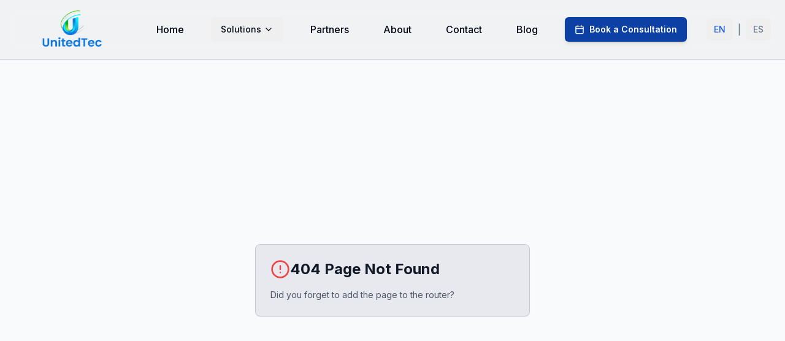

--- FILE ---
content_type: application/javascript; charset=UTF-8
request_url: https://www.unitedtec.net/assets/index-BsBMiKun.js
body_size: 531577
content:
var e1=Object.defineProperty;var xf=e=>{throw TypeError(e)};var t1=(e,t,n)=>t in e?e1(e,t,{enumerable:!0,configurable:!0,writable:!0,value:n}):e[t]=n;var Jt=(e,t,n)=>t1(e,typeof t!="symbol"?t+"":t,n),ml=(e,t,n)=>t.has(e)||xf("Cannot "+n);var S=(e,t,n)=>(ml(e,t,"read from private field"),n?n.call(e):t.get(e)),B=(e,t,n)=>t.has(e)?xf("Cannot add the same private member more than once"):t instanceof WeakSet?t.add(e):t.set(e,n),_=(e,t,n,r)=>(ml(e,t,"write to private field"),r?r.call(e,n):t.set(e,n),n),Y=(e,t,n)=>(ml(e,t,"access private method"),n);var ni=(e,t,n,r)=>({set _(o){_(e,t,o,n)},get _(){return S(e,t,r)}});function n1(e,t){for(var n=0;n<t.length;n++){const r=t[n];if(typeof r!="string"&&!Array.isArray(r)){for(const o in r)if(o!=="default"&&!(o in e)){const s=Object.getOwnPropertyDescriptor(r,o);s&&Object.defineProperty(e,o,s.get?s:{enumerable:!0,get:()=>r[o]})}}}return Object.freeze(Object.defineProperty(e,Symbol.toStringTag,{value:"Module"}))}(function(){const t=document.createElement("link").relList;if(t&&t.supports&&t.supports("modulepreload"))return;for(const o of document.querySelectorAll('link[rel="modulepreload"]'))r(o);new MutationObserver(o=>{for(const s of o)if(s.type==="childList")for(const i of s.addedNodes)i.tagName==="LINK"&&i.rel==="modulepreload"&&r(i)}).observe(document,{childList:!0,subtree:!0});function n(o){const s={};return o.integrity&&(s.integrity=o.integrity),o.referrerPolicy&&(s.referrerPolicy=o.referrerPolicy),o.crossOrigin==="use-credentials"?s.credentials="include":o.crossOrigin==="anonymous"?s.credentials="omit":s.credentials="same-origin",s}function r(o){if(o.ep)return;o.ep=!0;const s=n(o);fetch(o.href,s)}})();function Vs(e){return e&&e.__esModule&&Object.prototype.hasOwnProperty.call(e,"default")?e.default:e}var Xh={exports:{}},Ma={},Jh={exports:{}},q={};/**
 * @license React
 * react.production.min.js
 *
 * Copyright (c) Facebook, Inc. and its affiliates.
 *
 * This source code is licensed under the MIT license found in the
 * LICENSE file in the root directory of this source tree.
 */var Bs=Symbol.for("react.element"),r1=Symbol.for("react.portal"),o1=Symbol.for("react.fragment"),s1=Symbol.for("react.strict_mode"),i1=Symbol.for("react.profiler"),a1=Symbol.for("react.provider"),l1=Symbol.for("react.context"),c1=Symbol.for("react.forward_ref"),u1=Symbol.for("react.suspense"),d1=Symbol.for("react.memo"),f1=Symbol.for("react.lazy"),yf=Symbol.iterator;function p1(e){return e===null||typeof e!="object"?null:(e=yf&&e[yf]||e["@@iterator"],typeof e=="function"?e:null)}var em={isMounted:function(){return!1},enqueueForceUpdate:function(){},enqueueReplaceState:function(){},enqueueSetState:function(){}},tm=Object.assign,nm={};function To(e,t,n){this.props=e,this.context=t,this.refs=nm,this.updater=n||em}To.prototype.isReactComponent={};To.prototype.setState=function(e,t){if(typeof e!="object"&&typeof e!="function"&&e!=null)throw Error("setState(...): takes an object of state variables to update or a function which returns an object of state variables.");this.updater.enqueueSetState(this,e,t,"setState")};To.prototype.forceUpdate=function(e){this.updater.enqueueForceUpdate(this,e,"forceUpdate")};function rm(){}rm.prototype=To.prototype;function Iu(e,t,n){this.props=e,this.context=t,this.refs=nm,this.updater=n||em}var Ou=Iu.prototype=new rm;Ou.constructor=Iu;tm(Ou,To.prototype);Ou.isPureReactComponent=!0;var wf=Array.isArray,om=Object.prototype.hasOwnProperty,Lu={current:null},sm={key:!0,ref:!0,__self:!0,__source:!0};function im(e,t,n){var r,o={},s=null,i=null;if(t!=null)for(r in t.ref!==void 0&&(i=t.ref),t.key!==void 0&&(s=""+t.key),t)om.call(t,r)&&!sm.hasOwnProperty(r)&&(o[r]=t[r]);var l=arguments.length-2;if(l===1)o.children=n;else if(1<l){for(var c=Array(l),u=0;u<l;u++)c[u]=arguments[u+2];o.children=c}if(e&&e.defaultProps)for(r in l=e.defaultProps,l)o[r]===void 0&&(o[r]=l[r]);return{$$typeof:Bs,type:e,key:s,ref:i,props:o,_owner:Lu.current}}function h1(e,t){return{$$typeof:Bs,type:e.type,key:t,ref:e.ref,props:e.props,_owner:e._owner}}function _u(e){return typeof e=="object"&&e!==null&&e.$$typeof===Bs}function m1(e){var t={"=":"=0",":":"=2"};return"$"+e.replace(/[=:]/g,function(n){return t[n]})}var bf=/\/+/g;function gl(e,t){return typeof e=="object"&&e!==null&&e.key!=null?m1(""+e.key):t.toString(36)}function Ri(e,t,n,r,o){var s=typeof e;(s==="undefined"||s==="boolean")&&(e=null);var i=!1;if(e===null)i=!0;else switch(s){case"string":case"number":i=!0;break;case"object":switch(e.$$typeof){case Bs:case r1:i=!0}}if(i)return i=e,o=o(i),e=r===""?"."+gl(i,0):r,wf(o)?(n="",e!=null&&(n=e.replace(bf,"$&/")+"/"),Ri(o,t,n,"",function(u){return u})):o!=null&&(_u(o)&&(o=h1(o,n+(!o.key||i&&i.key===o.key?"":(""+o.key).replace(bf,"$&/")+"/")+e)),t.push(o)),1;if(i=0,r=r===""?".":r+":",wf(e))for(var l=0;l<e.length;l++){s=e[l];var c=r+gl(s,l);i+=Ri(s,t,n,c,o)}else if(c=p1(e),typeof c=="function")for(e=c.call(e),l=0;!(s=e.next()).done;)s=s.value,c=r+gl(s,l++),i+=Ri(s,t,n,c,o);else if(s==="object")throw t=String(e),Error("Objects are not valid as a React child (found: "+(t==="[object Object]"?"object with keys {"+Object.keys(e).join(", ")+"}":t)+"). If you meant to render a collection of children, use an array instead.");return i}function ri(e,t,n){if(e==null)return e;var r=[],o=0;return Ri(e,r,"","",function(s){return t.call(n,s,o++)}),r}function g1(e){if(e._status===-1){var t=e._result;t=t(),t.then(function(n){(e._status===0||e._status===-1)&&(e._status=1,e._result=n)},function(n){(e._status===0||e._status===-1)&&(e._status=2,e._result=n)}),e._status===-1&&(e._status=0,e._result=t)}if(e._status===1)return e._result.default;throw e._result}var ze={current:null},Mi={transition:null},v1={ReactCurrentDispatcher:ze,ReactCurrentBatchConfig:Mi,ReactCurrentOwner:Lu};function am(){throw Error("act(...) is not supported in production builds of React.")}q.Children={map:ri,forEach:function(e,t,n){ri(e,function(){t.apply(this,arguments)},n)},count:function(e){var t=0;return ri(e,function(){t++}),t},toArray:function(e){return ri(e,function(t){return t})||[]},only:function(e){if(!_u(e))throw Error("React.Children.only expected to receive a single React element child.");return e}};q.Component=To;q.Fragment=o1;q.Profiler=i1;q.PureComponent=Iu;q.StrictMode=s1;q.Suspense=u1;q.__SECRET_INTERNALS_DO_NOT_USE_OR_YOU_WILL_BE_FIRED=v1;q.act=am;q.cloneElement=function(e,t,n){if(e==null)throw Error("React.cloneElement(...): The argument must be a React element, but you passed "+e+".");var r=tm({},e.props),o=e.key,s=e.ref,i=e._owner;if(t!=null){if(t.ref!==void 0&&(s=t.ref,i=Lu.current),t.key!==void 0&&(o=""+t.key),e.type&&e.type.defaultProps)var l=e.type.defaultProps;for(c in t)om.call(t,c)&&!sm.hasOwnProperty(c)&&(r[c]=t[c]===void 0&&l!==void 0?l[c]:t[c])}var c=arguments.length-2;if(c===1)r.children=n;else if(1<c){l=Array(c);for(var u=0;u<c;u++)l[u]=arguments[u+2];r.children=l}return{$$typeof:Bs,type:e.type,key:o,ref:s,props:r,_owner:i}};q.createContext=function(e){return e={$$typeof:l1,_currentValue:e,_currentValue2:e,_threadCount:0,Provider:null,Consumer:null,_defaultValue:null,_globalName:null},e.Provider={$$typeof:a1,_context:e},e.Consumer=e};q.createElement=im;q.createFactory=function(e){var t=im.bind(null,e);return t.type=e,t};q.createRef=function(){return{current:null}};q.forwardRef=function(e){return{$$typeof:c1,render:e}};q.isValidElement=_u;q.lazy=function(e){return{$$typeof:f1,_payload:{_status:-1,_result:e},_init:g1}};q.memo=function(e,t){return{$$typeof:d1,type:e,compare:t===void 0?null:t}};q.startTransition=function(e){var t=Mi.transition;Mi.transition={};try{e()}finally{Mi.transition=t}};q.unstable_act=am;q.useCallback=function(e,t){return ze.current.useCallback(e,t)};q.useContext=function(e){return ze.current.useContext(e)};q.useDebugValue=function(){};q.useDeferredValue=function(e){return ze.current.useDeferredValue(e)};q.useEffect=function(e,t){return ze.current.useEffect(e,t)};q.useId=function(){return ze.current.useId()};q.useImperativeHandle=function(e,t,n){return ze.current.useImperativeHandle(e,t,n)};q.useInsertionEffect=function(e,t){return ze.current.useInsertionEffect(e,t)};q.useLayoutEffect=function(e,t){return ze.current.useLayoutEffect(e,t)};q.useMemo=function(e,t){return ze.current.useMemo(e,t)};q.useReducer=function(e,t,n){return ze.current.useReducer(e,t,n)};q.useRef=function(e){return ze.current.useRef(e)};q.useState=function(e){return ze.current.useState(e)};q.useSyncExternalStore=function(e,t,n){return ze.current.useSyncExternalStore(e,t,n)};q.useTransition=function(){return ze.current.useTransition()};q.version="18.3.1";Jh.exports=q;var h=Jh.exports;const Me=Vs(h),lm=n1({__proto__:null,default:Me},[h]);/**
 * @license React
 * react-jsx-runtime.production.min.js
 *
 * Copyright (c) Facebook, Inc. and its affiliates.
 *
 * This source code is licensed under the MIT license found in the
 * LICENSE file in the root directory of this source tree.
 */var x1=h,y1=Symbol.for("react.element"),w1=Symbol.for("react.fragment"),b1=Object.prototype.hasOwnProperty,C1=x1.__SECRET_INTERNALS_DO_NOT_USE_OR_YOU_WILL_BE_FIRED.ReactCurrentOwner,S1={key:!0,ref:!0,__self:!0,__source:!0};function cm(e,t,n){var r,o={},s=null,i=null;n!==void 0&&(s=""+n),t.key!==void 0&&(s=""+t.key),t.ref!==void 0&&(i=t.ref);for(r in t)b1.call(t,r)&&!S1.hasOwnProperty(r)&&(o[r]=t[r]);if(e&&e.defaultProps)for(r in t=e.defaultProps,t)o[r]===void 0&&(o[r]=t[r]);return{$$typeof:y1,type:e,key:s,ref:i,props:o,_owner:C1.current}}Ma.Fragment=w1;Ma.jsx=cm;Ma.jsxs=cm;Xh.exports=Ma;var a=Xh.exports,um={exports:{}},ct={},dm={exports:{}},fm={};/**
 * @license React
 * scheduler.production.min.js
 *
 * Copyright (c) Facebook, Inc. and its affiliates.
 *
 * This source code is licensed under the MIT license found in the
 * LICENSE file in the root directory of this source tree.
 */(function(e){function t(T,P){var I=T.length;T.push(P);e:for(;0<I;){var F=I-1>>>1,K=T[F];if(0<o(K,P))T[F]=P,T[I]=K,I=F;else break e}}function n(T){return T.length===0?null:T[0]}function r(T){if(T.length===0)return null;var P=T[0],I=T.pop();if(I!==P){T[0]=I;e:for(var F=0,K=T.length,me=K>>>1;F<me;){var ye=2*(F+1)-1,Nt=T[ye],Ie=ye+1,We=T[Ie];if(0>o(Nt,I))Ie<K&&0>o(We,Nt)?(T[F]=We,T[Ie]=I,F=Ie):(T[F]=Nt,T[ye]=I,F=ye);else if(Ie<K&&0>o(We,I))T[F]=We,T[Ie]=I,F=Ie;else break e}}return P}function o(T,P){var I=T.sortIndex-P.sortIndex;return I!==0?I:T.id-P.id}if(typeof performance=="object"&&typeof performance.now=="function"){var s=performance;e.unstable_now=function(){return s.now()}}else{var i=Date,l=i.now();e.unstable_now=function(){return i.now()-l}}var c=[],u=[],f=1,d=null,p=3,m=!1,y=!1,v=!1,b=typeof setTimeout=="function"?setTimeout:null,x=typeof clearTimeout=="function"?clearTimeout:null,g=typeof setImmediate<"u"?setImmediate:null;typeof navigator<"u"&&navigator.scheduling!==void 0&&navigator.scheduling.isInputPending!==void 0&&navigator.scheduling.isInputPending.bind(navigator.scheduling);function w(T){for(var P=n(u);P!==null;){if(P.callback===null)r(u);else if(P.startTime<=T)r(u),P.sortIndex=P.expirationTime,t(c,P);else break;P=n(u)}}function C(T){if(v=!1,w(T),!y)if(n(c)!==null)y=!0,$(N);else{var P=n(u);P!==null&&W(C,P.startTime-T)}}function N(T,P){y=!1,v&&(v=!1,x(E),E=-1),m=!0;var I=p;try{for(w(P),d=n(c);d!==null&&(!(d.expirationTime>P)||T&&!U());){var F=d.callback;if(typeof F=="function"){d.callback=null,p=d.priorityLevel;var K=F(d.expirationTime<=P);P=e.unstable_now(),typeof K=="function"?d.callback=K:d===n(c)&&r(c),w(P)}else r(c);d=n(c)}if(d!==null)var me=!0;else{var ye=n(u);ye!==null&&W(C,ye.startTime-P),me=!1}return me}finally{d=null,p=I,m=!1}}var k=!1,j=null,E=-1,R=5,M=-1;function U(){return!(e.unstable_now()-M<R)}function O(){if(j!==null){var T=e.unstable_now();M=T;var P=!0;try{P=j(!0,T)}finally{P?V():(k=!1,j=null)}}else k=!1}var V;if(typeof g=="function")V=function(){g(O)};else if(typeof MessageChannel<"u"){var D=new MessageChannel,Q=D.port2;D.port1.onmessage=O,V=function(){Q.postMessage(null)}}else V=function(){b(O,0)};function $(T){j=T,k||(k=!0,V())}function W(T,P){E=b(function(){T(e.unstable_now())},P)}e.unstable_IdlePriority=5,e.unstable_ImmediatePriority=1,e.unstable_LowPriority=4,e.unstable_NormalPriority=3,e.unstable_Profiling=null,e.unstable_UserBlockingPriority=2,e.unstable_cancelCallback=function(T){T.callback=null},e.unstable_continueExecution=function(){y||m||(y=!0,$(N))},e.unstable_forceFrameRate=function(T){0>T||125<T?console.error("forceFrameRate takes a positive int between 0 and 125, forcing frame rates higher than 125 fps is not supported"):R=0<T?Math.floor(1e3/T):5},e.unstable_getCurrentPriorityLevel=function(){return p},e.unstable_getFirstCallbackNode=function(){return n(c)},e.unstable_next=function(T){switch(p){case 1:case 2:case 3:var P=3;break;default:P=p}var I=p;p=P;try{return T()}finally{p=I}},e.unstable_pauseExecution=function(){},e.unstable_requestPaint=function(){},e.unstable_runWithPriority=function(T,P){switch(T){case 1:case 2:case 3:case 4:case 5:break;default:T=3}var I=p;p=T;try{return P()}finally{p=I}},e.unstable_scheduleCallback=function(T,P,I){var F=e.unstable_now();switch(typeof I=="object"&&I!==null?(I=I.delay,I=typeof I=="number"&&0<I?F+I:F):I=F,T){case 1:var K=-1;break;case 2:K=250;break;case 5:K=1073741823;break;case 4:K=1e4;break;default:K=5e3}return K=I+K,T={id:f++,callback:P,priorityLevel:T,startTime:I,expirationTime:K,sortIndex:-1},I>F?(T.sortIndex=I,t(u,T),n(c)===null&&T===n(u)&&(v?(x(E),E=-1):v=!0,W(C,I-F))):(T.sortIndex=K,t(c,T),y||m||(y=!0,$(N))),T},e.unstable_shouldYield=U,e.unstable_wrapCallback=function(T){var P=p;return function(){var I=p;p=P;try{return T.apply(this,arguments)}finally{p=I}}}})(fm);dm.exports=fm;var N1=dm.exports;/**
 * @license React
 * react-dom.production.min.js
 *
 * Copyright (c) Facebook, Inc. and its affiliates.
 *
 * This source code is licensed under the MIT license found in the
 * LICENSE file in the root directory of this source tree.
 */var j1=h,lt=N1;function A(e){for(var t="https://reactjs.org/docs/error-decoder.html?invariant="+e,n=1;n<arguments.length;n++)t+="&args[]="+encodeURIComponent(arguments[n]);return"Minified React error #"+e+"; visit "+t+" for the full message or use the non-minified dev environment for full errors and additional helpful warnings."}var pm=new Set,ps={};function br(e,t){vo(e,t),vo(e+"Capture",t)}function vo(e,t){for(ps[e]=t,e=0;e<t.length;e++)pm.add(t[e])}var cn=!(typeof window>"u"||typeof window.document>"u"||typeof window.document.createElement>"u"),dc=Object.prototype.hasOwnProperty,k1=/^[:A-Z_a-z\u00C0-\u00D6\u00D8-\u00F6\u00F8-\u02FF\u0370-\u037D\u037F-\u1FFF\u200C-\u200D\u2070-\u218F\u2C00-\u2FEF\u3001-\uD7FF\uF900-\uFDCF\uFDF0-\uFFFD][:A-Z_a-z\u00C0-\u00D6\u00D8-\u00F6\u00F8-\u02FF\u0370-\u037D\u037F-\u1FFF\u200C-\u200D\u2070-\u218F\u2C00-\u2FEF\u3001-\uD7FF\uF900-\uFDCF\uFDF0-\uFFFD\-.0-9\u00B7\u0300-\u036F\u203F-\u2040]*$/,Cf={},Sf={};function E1(e){return dc.call(Sf,e)?!0:dc.call(Cf,e)?!1:k1.test(e)?Sf[e]=!0:(Cf[e]=!0,!1)}function T1(e,t,n,r){if(n!==null&&n.type===0)return!1;switch(typeof t){case"function":case"symbol":return!0;case"boolean":return r?!1:n!==null?!n.acceptsBooleans:(e=e.toLowerCase().slice(0,5),e!=="data-"&&e!=="aria-");default:return!1}}function P1(e,t,n,r){if(t===null||typeof t>"u"||T1(e,t,n,r))return!0;if(r)return!1;if(n!==null)switch(n.type){case 3:return!t;case 4:return t===!1;case 5:return isNaN(t);case 6:return isNaN(t)||1>t}return!1}function Ue(e,t,n,r,o,s,i){this.acceptsBooleans=t===2||t===3||t===4,this.attributeName=r,this.attributeNamespace=o,this.mustUseProperty=n,this.propertyName=e,this.type=t,this.sanitizeURL=s,this.removeEmptyString=i}var Ee={};"children dangerouslySetInnerHTML defaultValue defaultChecked innerHTML suppressContentEditableWarning suppressHydrationWarning style".split(" ").forEach(function(e){Ee[e]=new Ue(e,0,!1,e,null,!1,!1)});[["acceptCharset","accept-charset"],["className","class"],["htmlFor","for"],["httpEquiv","http-equiv"]].forEach(function(e){var t=e[0];Ee[t]=new Ue(t,1,!1,e[1],null,!1,!1)});["contentEditable","draggable","spellCheck","value"].forEach(function(e){Ee[e]=new Ue(e,2,!1,e.toLowerCase(),null,!1,!1)});["autoReverse","externalResourcesRequired","focusable","preserveAlpha"].forEach(function(e){Ee[e]=new Ue(e,2,!1,e,null,!1,!1)});"allowFullScreen async autoFocus autoPlay controls default defer disabled disablePictureInPicture disableRemotePlayback formNoValidate hidden loop noModule noValidate open playsInline readOnly required reversed scoped seamless itemScope".split(" ").forEach(function(e){Ee[e]=new Ue(e,3,!1,e.toLowerCase(),null,!1,!1)});["checked","multiple","muted","selected"].forEach(function(e){Ee[e]=new Ue(e,3,!0,e,null,!1,!1)});["capture","download"].forEach(function(e){Ee[e]=new Ue(e,4,!1,e,null,!1,!1)});["cols","rows","size","span"].forEach(function(e){Ee[e]=new Ue(e,6,!1,e,null,!1,!1)});["rowSpan","start"].forEach(function(e){Ee[e]=new Ue(e,5,!1,e.toLowerCase(),null,!1,!1)});var Fu=/[\-:]([a-z])/g;function $u(e){return e[1].toUpperCase()}"accent-height alignment-baseline arabic-form baseline-shift cap-height clip-path clip-rule color-interpolation color-interpolation-filters color-profile color-rendering dominant-baseline enable-background fill-opacity fill-rule flood-color flood-opacity font-family font-size font-size-adjust font-stretch font-style font-variant font-weight glyph-name glyph-orientation-horizontal glyph-orientation-vertical horiz-adv-x horiz-origin-x image-rendering letter-spacing lighting-color marker-end marker-mid marker-start overline-position overline-thickness paint-order panose-1 pointer-events rendering-intent shape-rendering stop-color stop-opacity strikethrough-position strikethrough-thickness stroke-dasharray stroke-dashoffset stroke-linecap stroke-linejoin stroke-miterlimit stroke-opacity stroke-width text-anchor text-decoration text-rendering underline-position underline-thickness unicode-bidi unicode-range units-per-em v-alphabetic v-hanging v-ideographic v-mathematical vector-effect vert-adv-y vert-origin-x vert-origin-y word-spacing writing-mode xmlns:xlink x-height".split(" ").forEach(function(e){var t=e.replace(Fu,$u);Ee[t]=new Ue(t,1,!1,e,null,!1,!1)});"xlink:actuate xlink:arcrole xlink:role xlink:show xlink:title xlink:type".split(" ").forEach(function(e){var t=e.replace(Fu,$u);Ee[t]=new Ue(t,1,!1,e,"http://www.w3.org/1999/xlink",!1,!1)});["xml:base","xml:lang","xml:space"].forEach(function(e){var t=e.replace(Fu,$u);Ee[t]=new Ue(t,1,!1,e,"http://www.w3.org/XML/1998/namespace",!1,!1)});["tabIndex","crossOrigin"].forEach(function(e){Ee[e]=new Ue(e,1,!1,e.toLowerCase(),null,!1,!1)});Ee.xlinkHref=new Ue("xlinkHref",1,!1,"xlink:href","http://www.w3.org/1999/xlink",!0,!1);["src","href","action","formAction"].forEach(function(e){Ee[e]=new Ue(e,1,!1,e.toLowerCase(),null,!0,!0)});function zu(e,t,n,r){var o=Ee.hasOwnProperty(t)?Ee[t]:null;(o!==null?o.type!==0:r||!(2<t.length)||t[0]!=="o"&&t[0]!=="O"||t[1]!=="n"&&t[1]!=="N")&&(P1(t,n,o,r)&&(n=null),r||o===null?E1(t)&&(n===null?e.removeAttribute(t):e.setAttribute(t,""+n)):o.mustUseProperty?e[o.propertyName]=n===null?o.type===3?!1:"":n:(t=o.attributeName,r=o.attributeNamespace,n===null?e.removeAttribute(t):(o=o.type,n=o===3||o===4&&n===!0?"":""+n,r?e.setAttributeNS(r,t,n):e.setAttribute(t,n))))}var mn=j1.__SECRET_INTERNALS_DO_NOT_USE_OR_YOU_WILL_BE_FIRED,oi=Symbol.for("react.element"),Ar=Symbol.for("react.portal"),Dr=Symbol.for("react.fragment"),Uu=Symbol.for("react.strict_mode"),fc=Symbol.for("react.profiler"),hm=Symbol.for("react.provider"),mm=Symbol.for("react.context"),Vu=Symbol.for("react.forward_ref"),pc=Symbol.for("react.suspense"),hc=Symbol.for("react.suspense_list"),Bu=Symbol.for("react.memo"),bn=Symbol.for("react.lazy"),gm=Symbol.for("react.offscreen"),Nf=Symbol.iterator;function _o(e){return e===null||typeof e!="object"?null:(e=Nf&&e[Nf]||e["@@iterator"],typeof e=="function"?e:null)}var fe=Object.assign,vl;function Yo(e){if(vl===void 0)try{throw Error()}catch(n){var t=n.stack.trim().match(/\n( *(at )?)/);vl=t&&t[1]||""}return`
`+vl+e}var xl=!1;function yl(e,t){if(!e||xl)return"";xl=!0;var n=Error.prepareStackTrace;Error.prepareStackTrace=void 0;try{if(t)if(t=function(){throw Error()},Object.defineProperty(t.prototype,"props",{set:function(){throw Error()}}),typeof Reflect=="object"&&Reflect.construct){try{Reflect.construct(t,[])}catch(u){var r=u}Reflect.construct(e,[],t)}else{try{t.call()}catch(u){r=u}e.call(t.prototype)}else{try{throw Error()}catch(u){r=u}e()}}catch(u){if(u&&r&&typeof u.stack=="string"){for(var o=u.stack.split(`
`),s=r.stack.split(`
`),i=o.length-1,l=s.length-1;1<=i&&0<=l&&o[i]!==s[l];)l--;for(;1<=i&&0<=l;i--,l--)if(o[i]!==s[l]){if(i!==1||l!==1)do if(i--,l--,0>l||o[i]!==s[l]){var c=`
`+o[i].replace(" at new "," at ");return e.displayName&&c.includes("<anonymous>")&&(c=c.replace("<anonymous>",e.displayName)),c}while(1<=i&&0<=l);break}}}finally{xl=!1,Error.prepareStackTrace=n}return(e=e?e.displayName||e.name:"")?Yo(e):""}function R1(e){switch(e.tag){case 5:return Yo(e.type);case 16:return Yo("Lazy");case 13:return Yo("Suspense");case 19:return Yo("SuspenseList");case 0:case 2:case 15:return e=yl(e.type,!1),e;case 11:return e=yl(e.type.render,!1),e;case 1:return e=yl(e.type,!0),e;default:return""}}function mc(e){if(e==null)return null;if(typeof e=="function")return e.displayName||e.name||null;if(typeof e=="string")return e;switch(e){case Dr:return"Fragment";case Ar:return"Portal";case fc:return"Profiler";case Uu:return"StrictMode";case pc:return"Suspense";case hc:return"SuspenseList"}if(typeof e=="object")switch(e.$$typeof){case mm:return(e.displayName||"Context")+".Consumer";case hm:return(e._context.displayName||"Context")+".Provider";case Vu:var t=e.render;return e=e.displayName,e||(e=t.displayName||t.name||"",e=e!==""?"ForwardRef("+e+")":"ForwardRef"),e;case Bu:return t=e.displayName||null,t!==null?t:mc(e.type)||"Memo";case bn:t=e._payload,e=e._init;try{return mc(e(t))}catch{}}return null}function M1(e){var t=e.type;switch(e.tag){case 24:return"Cache";case 9:return(t.displayName||"Context")+".Consumer";case 10:return(t._context.displayName||"Context")+".Provider";case 18:return"DehydratedFragment";case 11:return e=t.render,e=e.displayName||e.name||"",t.displayName||(e!==""?"ForwardRef("+e+")":"ForwardRef");case 7:return"Fragment";case 5:return t;case 4:return"Portal";case 3:return"Root";case 6:return"Text";case 16:return mc(t);case 8:return t===Uu?"StrictMode":"Mode";case 22:return"Offscreen";case 12:return"Profiler";case 21:return"Scope";case 13:return"Suspense";case 19:return"SuspenseList";case 25:return"TracingMarker";case 1:case 0:case 17:case 2:case 14:case 15:if(typeof t=="function")return t.displayName||t.name||null;if(typeof t=="string")return t}return null}function Vn(e){switch(typeof e){case"boolean":case"number":case"string":case"undefined":return e;case"object":return e;default:return""}}function vm(e){var t=e.type;return(e=e.nodeName)&&e.toLowerCase()==="input"&&(t==="checkbox"||t==="radio")}function A1(e){var t=vm(e)?"checked":"value",n=Object.getOwnPropertyDescriptor(e.constructor.prototype,t),r=""+e[t];if(!e.hasOwnProperty(t)&&typeof n<"u"&&typeof n.get=="function"&&typeof n.set=="function"){var o=n.get,s=n.set;return Object.defineProperty(e,t,{configurable:!0,get:function(){return o.call(this)},set:function(i){r=""+i,s.call(this,i)}}),Object.defineProperty(e,t,{enumerable:n.enumerable}),{getValue:function(){return r},setValue:function(i){r=""+i},stopTracking:function(){e._valueTracker=null,delete e[t]}}}}function si(e){e._valueTracker||(e._valueTracker=A1(e))}function xm(e){if(!e)return!1;var t=e._valueTracker;if(!t)return!0;var n=t.getValue(),r="";return e&&(r=vm(e)?e.checked?"true":"false":e.value),e=r,e!==n?(t.setValue(e),!0):!1}function Yi(e){if(e=e||(typeof document<"u"?document:void 0),typeof e>"u")return null;try{return e.activeElement||e.body}catch{return e.body}}function gc(e,t){var n=t.checked;return fe({},t,{defaultChecked:void 0,defaultValue:void 0,value:void 0,checked:n??e._wrapperState.initialChecked})}function jf(e,t){var n=t.defaultValue==null?"":t.defaultValue,r=t.checked!=null?t.checked:t.defaultChecked;n=Vn(t.value!=null?t.value:n),e._wrapperState={initialChecked:r,initialValue:n,controlled:t.type==="checkbox"||t.type==="radio"?t.checked!=null:t.value!=null}}function ym(e,t){t=t.checked,t!=null&&zu(e,"checked",t,!1)}function vc(e,t){ym(e,t);var n=Vn(t.value),r=t.type;if(n!=null)r==="number"?(n===0&&e.value===""||e.value!=n)&&(e.value=""+n):e.value!==""+n&&(e.value=""+n);else if(r==="submit"||r==="reset"){e.removeAttribute("value");return}t.hasOwnProperty("value")?xc(e,t.type,n):t.hasOwnProperty("defaultValue")&&xc(e,t.type,Vn(t.defaultValue)),t.checked==null&&t.defaultChecked!=null&&(e.defaultChecked=!!t.defaultChecked)}function kf(e,t,n){if(t.hasOwnProperty("value")||t.hasOwnProperty("defaultValue")){var r=t.type;if(!(r!=="submit"&&r!=="reset"||t.value!==void 0&&t.value!==null))return;t=""+e._wrapperState.initialValue,n||t===e.value||(e.value=t),e.defaultValue=t}n=e.name,n!==""&&(e.name=""),e.defaultChecked=!!e._wrapperState.initialChecked,n!==""&&(e.name=n)}function xc(e,t,n){(t!=="number"||Yi(e.ownerDocument)!==e)&&(n==null?e.defaultValue=""+e._wrapperState.initialValue:e.defaultValue!==""+n&&(e.defaultValue=""+n))}var Zo=Array.isArray;function Hr(e,t,n,r){if(e=e.options,t){t={};for(var o=0;o<n.length;o++)t["$"+n[o]]=!0;for(n=0;n<e.length;n++)o=t.hasOwnProperty("$"+e[n].value),e[n].selected!==o&&(e[n].selected=o),o&&r&&(e[n].defaultSelected=!0)}else{for(n=""+Vn(n),t=null,o=0;o<e.length;o++){if(e[o].value===n){e[o].selected=!0,r&&(e[o].defaultSelected=!0);return}t!==null||e[o].disabled||(t=e[o])}t!==null&&(t.selected=!0)}}function yc(e,t){if(t.dangerouslySetInnerHTML!=null)throw Error(A(91));return fe({},t,{value:void 0,defaultValue:void 0,children:""+e._wrapperState.initialValue})}function Ef(e,t){var n=t.value;if(n==null){if(n=t.children,t=t.defaultValue,n!=null){if(t!=null)throw Error(A(92));if(Zo(n)){if(1<n.length)throw Error(A(93));n=n[0]}t=n}t==null&&(t=""),n=t}e._wrapperState={initialValue:Vn(n)}}function wm(e,t){var n=Vn(t.value),r=Vn(t.defaultValue);n!=null&&(n=""+n,n!==e.value&&(e.value=n),t.defaultValue==null&&e.defaultValue!==n&&(e.defaultValue=n)),r!=null&&(e.defaultValue=""+r)}function Tf(e){var t=e.textContent;t===e._wrapperState.initialValue&&t!==""&&t!==null&&(e.value=t)}function bm(e){switch(e){case"svg":return"http://www.w3.org/2000/svg";case"math":return"http://www.w3.org/1998/Math/MathML";default:return"http://www.w3.org/1999/xhtml"}}function wc(e,t){return e==null||e==="http://www.w3.org/1999/xhtml"?bm(t):e==="http://www.w3.org/2000/svg"&&t==="foreignObject"?"http://www.w3.org/1999/xhtml":e}var ii,Cm=function(e){return typeof MSApp<"u"&&MSApp.execUnsafeLocalFunction?function(t,n,r,o){MSApp.execUnsafeLocalFunction(function(){return e(t,n,r,o)})}:e}(function(e,t){if(e.namespaceURI!=="http://www.w3.org/2000/svg"||"innerHTML"in e)e.innerHTML=t;else{for(ii=ii||document.createElement("div"),ii.innerHTML="<svg>"+t.valueOf().toString()+"</svg>",t=ii.firstChild;e.firstChild;)e.removeChild(e.firstChild);for(;t.firstChild;)e.appendChild(t.firstChild)}});function hs(e,t){if(t){var n=e.firstChild;if(n&&n===e.lastChild&&n.nodeType===3){n.nodeValue=t;return}}e.textContent=t}var ns={animationIterationCount:!0,aspectRatio:!0,borderImageOutset:!0,borderImageSlice:!0,borderImageWidth:!0,boxFlex:!0,boxFlexGroup:!0,boxOrdinalGroup:!0,columnCount:!0,columns:!0,flex:!0,flexGrow:!0,flexPositive:!0,flexShrink:!0,flexNegative:!0,flexOrder:!0,gridArea:!0,gridRow:!0,gridRowEnd:!0,gridRowSpan:!0,gridRowStart:!0,gridColumn:!0,gridColumnEnd:!0,gridColumnSpan:!0,gridColumnStart:!0,fontWeight:!0,lineClamp:!0,lineHeight:!0,opacity:!0,order:!0,orphans:!0,tabSize:!0,widows:!0,zIndex:!0,zoom:!0,fillOpacity:!0,floodOpacity:!0,stopOpacity:!0,strokeDasharray:!0,strokeDashoffset:!0,strokeMiterlimit:!0,strokeOpacity:!0,strokeWidth:!0},D1=["Webkit","ms","Moz","O"];Object.keys(ns).forEach(function(e){D1.forEach(function(t){t=t+e.charAt(0).toUpperCase()+e.substring(1),ns[t]=ns[e]})});function Sm(e,t,n){return t==null||typeof t=="boolean"||t===""?"":n||typeof t!="number"||t===0||ns.hasOwnProperty(e)&&ns[e]?(""+t).trim():t+"px"}function Nm(e,t){e=e.style;for(var n in t)if(t.hasOwnProperty(n)){var r=n.indexOf("--")===0,o=Sm(n,t[n],r);n==="float"&&(n="cssFloat"),r?e.setProperty(n,o):e[n]=o}}var I1=fe({menuitem:!0},{area:!0,base:!0,br:!0,col:!0,embed:!0,hr:!0,img:!0,input:!0,keygen:!0,link:!0,meta:!0,param:!0,source:!0,track:!0,wbr:!0});function bc(e,t){if(t){if(I1[e]&&(t.children!=null||t.dangerouslySetInnerHTML!=null))throw Error(A(137,e));if(t.dangerouslySetInnerHTML!=null){if(t.children!=null)throw Error(A(60));if(typeof t.dangerouslySetInnerHTML!="object"||!("__html"in t.dangerouslySetInnerHTML))throw Error(A(61))}if(t.style!=null&&typeof t.style!="object")throw Error(A(62))}}function Cc(e,t){if(e.indexOf("-")===-1)return typeof t.is=="string";switch(e){case"annotation-xml":case"color-profile":case"font-face":case"font-face-src":case"font-face-uri":case"font-face-format":case"font-face-name":case"missing-glyph":return!1;default:return!0}}var Sc=null;function Hu(e){return e=e.target||e.srcElement||window,e.correspondingUseElement&&(e=e.correspondingUseElement),e.nodeType===3?e.parentNode:e}var Nc=null,Wr=null,Kr=null;function Pf(e){if(e=Ks(e)){if(typeof Nc!="function")throw Error(A(280));var t=e.stateNode;t&&(t=La(t),Nc(e.stateNode,e.type,t))}}function jm(e){Wr?Kr?Kr.push(e):Kr=[e]:Wr=e}function km(){if(Wr){var e=Wr,t=Kr;if(Kr=Wr=null,Pf(e),t)for(e=0;e<t.length;e++)Pf(t[e])}}function Em(e,t){return e(t)}function Tm(){}var wl=!1;function Pm(e,t,n){if(wl)return e(t,n);wl=!0;try{return Em(e,t,n)}finally{wl=!1,(Wr!==null||Kr!==null)&&(Tm(),km())}}function ms(e,t){var n=e.stateNode;if(n===null)return null;var r=La(n);if(r===null)return null;n=r[t];e:switch(t){case"onClick":case"onClickCapture":case"onDoubleClick":case"onDoubleClickCapture":case"onMouseDown":case"onMouseDownCapture":case"onMouseMove":case"onMouseMoveCapture":case"onMouseUp":case"onMouseUpCapture":case"onMouseEnter":(r=!r.disabled)||(e=e.type,r=!(e==="button"||e==="input"||e==="select"||e==="textarea")),e=!r;break e;default:e=!1}if(e)return null;if(n&&typeof n!="function")throw Error(A(231,t,typeof n));return n}var jc=!1;if(cn)try{var Fo={};Object.defineProperty(Fo,"passive",{get:function(){jc=!0}}),window.addEventListener("test",Fo,Fo),window.removeEventListener("test",Fo,Fo)}catch{jc=!1}function O1(e,t,n,r,o,s,i,l,c){var u=Array.prototype.slice.call(arguments,3);try{t.apply(n,u)}catch(f){this.onError(f)}}var rs=!1,Zi=null,Xi=!1,kc=null,L1={onError:function(e){rs=!0,Zi=e}};function _1(e,t,n,r,o,s,i,l,c){rs=!1,Zi=null,O1.apply(L1,arguments)}function F1(e,t,n,r,o,s,i,l,c){if(_1.apply(this,arguments),rs){if(rs){var u=Zi;rs=!1,Zi=null}else throw Error(A(198));Xi||(Xi=!0,kc=u)}}function Cr(e){var t=e,n=e;if(e.alternate)for(;t.return;)t=t.return;else{e=t;do t=e,t.flags&4098&&(n=t.return),e=t.return;while(e)}return t.tag===3?n:null}function Rm(e){if(e.tag===13){var t=e.memoizedState;if(t===null&&(e=e.alternate,e!==null&&(t=e.memoizedState)),t!==null)return t.dehydrated}return null}function Rf(e){if(Cr(e)!==e)throw Error(A(188))}function $1(e){var t=e.alternate;if(!t){if(t=Cr(e),t===null)throw Error(A(188));return t!==e?null:e}for(var n=e,r=t;;){var o=n.return;if(o===null)break;var s=o.alternate;if(s===null){if(r=o.return,r!==null){n=r;continue}break}if(o.child===s.child){for(s=o.child;s;){if(s===n)return Rf(o),e;if(s===r)return Rf(o),t;s=s.sibling}throw Error(A(188))}if(n.return!==r.return)n=o,r=s;else{for(var i=!1,l=o.child;l;){if(l===n){i=!0,n=o,r=s;break}if(l===r){i=!0,r=o,n=s;break}l=l.sibling}if(!i){for(l=s.child;l;){if(l===n){i=!0,n=s,r=o;break}if(l===r){i=!0,r=s,n=o;break}l=l.sibling}if(!i)throw Error(A(189))}}if(n.alternate!==r)throw Error(A(190))}if(n.tag!==3)throw Error(A(188));return n.stateNode.current===n?e:t}function Mm(e){return e=$1(e),e!==null?Am(e):null}function Am(e){if(e.tag===5||e.tag===6)return e;for(e=e.child;e!==null;){var t=Am(e);if(t!==null)return t;e=e.sibling}return null}var Dm=lt.unstable_scheduleCallback,Mf=lt.unstable_cancelCallback,z1=lt.unstable_shouldYield,U1=lt.unstable_requestPaint,ge=lt.unstable_now,V1=lt.unstable_getCurrentPriorityLevel,Wu=lt.unstable_ImmediatePriority,Im=lt.unstable_UserBlockingPriority,Ji=lt.unstable_NormalPriority,B1=lt.unstable_LowPriority,Om=lt.unstable_IdlePriority,Aa=null,Gt=null;function H1(e){if(Gt&&typeof Gt.onCommitFiberRoot=="function")try{Gt.onCommitFiberRoot(Aa,e,void 0,(e.current.flags&128)===128)}catch{}}var At=Math.clz32?Math.clz32:G1,W1=Math.log,K1=Math.LN2;function G1(e){return e>>>=0,e===0?32:31-(W1(e)/K1|0)|0}var ai=64,li=4194304;function Xo(e){switch(e&-e){case 1:return 1;case 2:return 2;case 4:return 4;case 8:return 8;case 16:return 16;case 32:return 32;case 64:case 128:case 256:case 512:case 1024:case 2048:case 4096:case 8192:case 16384:case 32768:case 65536:case 131072:case 262144:case 524288:case 1048576:case 2097152:return e&4194240;case 4194304:case 8388608:case 16777216:case 33554432:case 67108864:return e&130023424;case 134217728:return 134217728;case 268435456:return 268435456;case 536870912:return 536870912;case 1073741824:return 1073741824;default:return e}}function ea(e,t){var n=e.pendingLanes;if(n===0)return 0;var r=0,o=e.suspendedLanes,s=e.pingedLanes,i=n&268435455;if(i!==0){var l=i&~o;l!==0?r=Xo(l):(s&=i,s!==0&&(r=Xo(s)))}else i=n&~o,i!==0?r=Xo(i):s!==0&&(r=Xo(s));if(r===0)return 0;if(t!==0&&t!==r&&!(t&o)&&(o=r&-r,s=t&-t,o>=s||o===16&&(s&4194240)!==0))return t;if(r&4&&(r|=n&16),t=e.entangledLanes,t!==0)for(e=e.entanglements,t&=r;0<t;)n=31-At(t),o=1<<n,r|=e[n],t&=~o;return r}function Q1(e,t){switch(e){case 1:case 2:case 4:return t+250;case 8:case 16:case 32:case 64:case 128:case 256:case 512:case 1024:case 2048:case 4096:case 8192:case 16384:case 32768:case 65536:case 131072:case 262144:case 524288:case 1048576:case 2097152:return t+5e3;case 4194304:case 8388608:case 16777216:case 33554432:case 67108864:return-1;case 134217728:case 268435456:case 536870912:case 1073741824:return-1;default:return-1}}function q1(e,t){for(var n=e.suspendedLanes,r=e.pingedLanes,o=e.expirationTimes,s=e.pendingLanes;0<s;){var i=31-At(s),l=1<<i,c=o[i];c===-1?(!(l&n)||l&r)&&(o[i]=Q1(l,t)):c<=t&&(e.expiredLanes|=l),s&=~l}}function Ec(e){return e=e.pendingLanes&-1073741825,e!==0?e:e&1073741824?1073741824:0}function Lm(){var e=ai;return ai<<=1,!(ai&4194240)&&(ai=64),e}function bl(e){for(var t=[],n=0;31>n;n++)t.push(e);return t}function Hs(e,t,n){e.pendingLanes|=t,t!==536870912&&(e.suspendedLanes=0,e.pingedLanes=0),e=e.eventTimes,t=31-At(t),e[t]=n}function Y1(e,t){var n=e.pendingLanes&~t;e.pendingLanes=t,e.suspendedLanes=0,e.pingedLanes=0,e.expiredLanes&=t,e.mutableReadLanes&=t,e.entangledLanes&=t,t=e.entanglements;var r=e.eventTimes;for(e=e.expirationTimes;0<n;){var o=31-At(n),s=1<<o;t[o]=0,r[o]=-1,e[o]=-1,n&=~s}}function Ku(e,t){var n=e.entangledLanes|=t;for(e=e.entanglements;n;){var r=31-At(n),o=1<<r;o&t|e[r]&t&&(e[r]|=t),n&=~o}}var te=0;function _m(e){return e&=-e,1<e?4<e?e&268435455?16:536870912:4:1}var Fm,Gu,$m,zm,Um,Tc=!1,ci=[],In=null,On=null,Ln=null,gs=new Map,vs=new Map,Sn=[],Z1="mousedown mouseup touchcancel touchend touchstart auxclick dblclick pointercancel pointerdown pointerup dragend dragstart drop compositionend compositionstart keydown keypress keyup input textInput copy cut paste click change contextmenu reset submit".split(" ");function Af(e,t){switch(e){case"focusin":case"focusout":In=null;break;case"dragenter":case"dragleave":On=null;break;case"mouseover":case"mouseout":Ln=null;break;case"pointerover":case"pointerout":gs.delete(t.pointerId);break;case"gotpointercapture":case"lostpointercapture":vs.delete(t.pointerId)}}function $o(e,t,n,r,o,s){return e===null||e.nativeEvent!==s?(e={blockedOn:t,domEventName:n,eventSystemFlags:r,nativeEvent:s,targetContainers:[o]},t!==null&&(t=Ks(t),t!==null&&Gu(t)),e):(e.eventSystemFlags|=r,t=e.targetContainers,o!==null&&t.indexOf(o)===-1&&t.push(o),e)}function X1(e,t,n,r,o){switch(t){case"focusin":return In=$o(In,e,t,n,r,o),!0;case"dragenter":return On=$o(On,e,t,n,r,o),!0;case"mouseover":return Ln=$o(Ln,e,t,n,r,o),!0;case"pointerover":var s=o.pointerId;return gs.set(s,$o(gs.get(s)||null,e,t,n,r,o)),!0;case"gotpointercapture":return s=o.pointerId,vs.set(s,$o(vs.get(s)||null,e,t,n,r,o)),!0}return!1}function Vm(e){var t=er(e.target);if(t!==null){var n=Cr(t);if(n!==null){if(t=n.tag,t===13){if(t=Rm(n),t!==null){e.blockedOn=t,Um(e.priority,function(){$m(n)});return}}else if(t===3&&n.stateNode.current.memoizedState.isDehydrated){e.blockedOn=n.tag===3?n.stateNode.containerInfo:null;return}}}e.blockedOn=null}function Ai(e){if(e.blockedOn!==null)return!1;for(var t=e.targetContainers;0<t.length;){var n=Pc(e.domEventName,e.eventSystemFlags,t[0],e.nativeEvent);if(n===null){n=e.nativeEvent;var r=new n.constructor(n.type,n);Sc=r,n.target.dispatchEvent(r),Sc=null}else return t=Ks(n),t!==null&&Gu(t),e.blockedOn=n,!1;t.shift()}return!0}function Df(e,t,n){Ai(e)&&n.delete(t)}function J1(){Tc=!1,In!==null&&Ai(In)&&(In=null),On!==null&&Ai(On)&&(On=null),Ln!==null&&Ai(Ln)&&(Ln=null),gs.forEach(Df),vs.forEach(Df)}function zo(e,t){e.blockedOn===t&&(e.blockedOn=null,Tc||(Tc=!0,lt.unstable_scheduleCallback(lt.unstable_NormalPriority,J1)))}function xs(e){function t(o){return zo(o,e)}if(0<ci.length){zo(ci[0],e);for(var n=1;n<ci.length;n++){var r=ci[n];r.blockedOn===e&&(r.blockedOn=null)}}for(In!==null&&zo(In,e),On!==null&&zo(On,e),Ln!==null&&zo(Ln,e),gs.forEach(t),vs.forEach(t),n=0;n<Sn.length;n++)r=Sn[n],r.blockedOn===e&&(r.blockedOn=null);for(;0<Sn.length&&(n=Sn[0],n.blockedOn===null);)Vm(n),n.blockedOn===null&&Sn.shift()}var Gr=mn.ReactCurrentBatchConfig,ta=!0;function e2(e,t,n,r){var o=te,s=Gr.transition;Gr.transition=null;try{te=1,Qu(e,t,n,r)}finally{te=o,Gr.transition=s}}function t2(e,t,n,r){var o=te,s=Gr.transition;Gr.transition=null;try{te=4,Qu(e,t,n,r)}finally{te=o,Gr.transition=s}}function Qu(e,t,n,r){if(ta){var o=Pc(e,t,n,r);if(o===null)Ml(e,t,r,na,n),Af(e,r);else if(X1(o,e,t,n,r))r.stopPropagation();else if(Af(e,r),t&4&&-1<Z1.indexOf(e)){for(;o!==null;){var s=Ks(o);if(s!==null&&Fm(s),s=Pc(e,t,n,r),s===null&&Ml(e,t,r,na,n),s===o)break;o=s}o!==null&&r.stopPropagation()}else Ml(e,t,r,null,n)}}var na=null;function Pc(e,t,n,r){if(na=null,e=Hu(r),e=er(e),e!==null)if(t=Cr(e),t===null)e=null;else if(n=t.tag,n===13){if(e=Rm(t),e!==null)return e;e=null}else if(n===3){if(t.stateNode.current.memoizedState.isDehydrated)return t.tag===3?t.stateNode.containerInfo:null;e=null}else t!==e&&(e=null);return na=e,null}function Bm(e){switch(e){case"cancel":case"click":case"close":case"contextmenu":case"copy":case"cut":case"auxclick":case"dblclick":case"dragend":case"dragstart":case"drop":case"focusin":case"focusout":case"input":case"invalid":case"keydown":case"keypress":case"keyup":case"mousedown":case"mouseup":case"paste":case"pause":case"play":case"pointercancel":case"pointerdown":case"pointerup":case"ratechange":case"reset":case"resize":case"seeked":case"submit":case"touchcancel":case"touchend":case"touchstart":case"volumechange":case"change":case"selectionchange":case"textInput":case"compositionstart":case"compositionend":case"compositionupdate":case"beforeblur":case"afterblur":case"beforeinput":case"blur":case"fullscreenchange":case"focus":case"hashchange":case"popstate":case"select":case"selectstart":return 1;case"drag":case"dragenter":case"dragexit":case"dragleave":case"dragover":case"mousemove":case"mouseout":case"mouseover":case"pointermove":case"pointerout":case"pointerover":case"scroll":case"toggle":case"touchmove":case"wheel":case"mouseenter":case"mouseleave":case"pointerenter":case"pointerleave":return 4;case"message":switch(V1()){case Wu:return 1;case Im:return 4;case Ji:case B1:return 16;case Om:return 536870912;default:return 16}default:return 16}}var An=null,qu=null,Di=null;function Hm(){if(Di)return Di;var e,t=qu,n=t.length,r,o="value"in An?An.value:An.textContent,s=o.length;for(e=0;e<n&&t[e]===o[e];e++);var i=n-e;for(r=1;r<=i&&t[n-r]===o[s-r];r++);return Di=o.slice(e,1<r?1-r:void 0)}function Ii(e){var t=e.keyCode;return"charCode"in e?(e=e.charCode,e===0&&t===13&&(e=13)):e=t,e===10&&(e=13),32<=e||e===13?e:0}function ui(){return!0}function If(){return!1}function ut(e){function t(n,r,o,s,i){this._reactName=n,this._targetInst=o,this.type=r,this.nativeEvent=s,this.target=i,this.currentTarget=null;for(var l in e)e.hasOwnProperty(l)&&(n=e[l],this[l]=n?n(s):s[l]);return this.isDefaultPrevented=(s.defaultPrevented!=null?s.defaultPrevented:s.returnValue===!1)?ui:If,this.isPropagationStopped=If,this}return fe(t.prototype,{preventDefault:function(){this.defaultPrevented=!0;var n=this.nativeEvent;n&&(n.preventDefault?n.preventDefault():typeof n.returnValue!="unknown"&&(n.returnValue=!1),this.isDefaultPrevented=ui)},stopPropagation:function(){var n=this.nativeEvent;n&&(n.stopPropagation?n.stopPropagation():typeof n.cancelBubble!="unknown"&&(n.cancelBubble=!0),this.isPropagationStopped=ui)},persist:function(){},isPersistent:ui}),t}var Po={eventPhase:0,bubbles:0,cancelable:0,timeStamp:function(e){return e.timeStamp||Date.now()},defaultPrevented:0,isTrusted:0},Yu=ut(Po),Ws=fe({},Po,{view:0,detail:0}),n2=ut(Ws),Cl,Sl,Uo,Da=fe({},Ws,{screenX:0,screenY:0,clientX:0,clientY:0,pageX:0,pageY:0,ctrlKey:0,shiftKey:0,altKey:0,metaKey:0,getModifierState:Zu,button:0,buttons:0,relatedTarget:function(e){return e.relatedTarget===void 0?e.fromElement===e.srcElement?e.toElement:e.fromElement:e.relatedTarget},movementX:function(e){return"movementX"in e?e.movementX:(e!==Uo&&(Uo&&e.type==="mousemove"?(Cl=e.screenX-Uo.screenX,Sl=e.screenY-Uo.screenY):Sl=Cl=0,Uo=e),Cl)},movementY:function(e){return"movementY"in e?e.movementY:Sl}}),Of=ut(Da),r2=fe({},Da,{dataTransfer:0}),o2=ut(r2),s2=fe({},Ws,{relatedTarget:0}),Nl=ut(s2),i2=fe({},Po,{animationName:0,elapsedTime:0,pseudoElement:0}),a2=ut(i2),l2=fe({},Po,{clipboardData:function(e){return"clipboardData"in e?e.clipboardData:window.clipboardData}}),c2=ut(l2),u2=fe({},Po,{data:0}),Lf=ut(u2),d2={Esc:"Escape",Spacebar:" ",Left:"ArrowLeft",Up:"ArrowUp",Right:"ArrowRight",Down:"ArrowDown",Del:"Delete",Win:"OS",Menu:"ContextMenu",Apps:"ContextMenu",Scroll:"ScrollLock",MozPrintableKey:"Unidentified"},f2={8:"Backspace",9:"Tab",12:"Clear",13:"Enter",16:"Shift",17:"Control",18:"Alt",19:"Pause",20:"CapsLock",27:"Escape",32:" ",33:"PageUp",34:"PageDown",35:"End",36:"Home",37:"ArrowLeft",38:"ArrowUp",39:"ArrowRight",40:"ArrowDown",45:"Insert",46:"Delete",112:"F1",113:"F2",114:"F3",115:"F4",116:"F5",117:"F6",118:"F7",119:"F8",120:"F9",121:"F10",122:"F11",123:"F12",144:"NumLock",145:"ScrollLock",224:"Meta"},p2={Alt:"altKey",Control:"ctrlKey",Meta:"metaKey",Shift:"shiftKey"};function h2(e){var t=this.nativeEvent;return t.getModifierState?t.getModifierState(e):(e=p2[e])?!!t[e]:!1}function Zu(){return h2}var m2=fe({},Ws,{key:function(e){if(e.key){var t=d2[e.key]||e.key;if(t!=="Unidentified")return t}return e.type==="keypress"?(e=Ii(e),e===13?"Enter":String.fromCharCode(e)):e.type==="keydown"||e.type==="keyup"?f2[e.keyCode]||"Unidentified":""},code:0,location:0,ctrlKey:0,shiftKey:0,altKey:0,metaKey:0,repeat:0,locale:0,getModifierState:Zu,charCode:function(e){return e.type==="keypress"?Ii(e):0},keyCode:function(e){return e.type==="keydown"||e.type==="keyup"?e.keyCode:0},which:function(e){return e.type==="keypress"?Ii(e):e.type==="keydown"||e.type==="keyup"?e.keyCode:0}}),g2=ut(m2),v2=fe({},Da,{pointerId:0,width:0,height:0,pressure:0,tangentialPressure:0,tiltX:0,tiltY:0,twist:0,pointerType:0,isPrimary:0}),_f=ut(v2),x2=fe({},Ws,{touches:0,targetTouches:0,changedTouches:0,altKey:0,metaKey:0,ctrlKey:0,shiftKey:0,getModifierState:Zu}),y2=ut(x2),w2=fe({},Po,{propertyName:0,elapsedTime:0,pseudoElement:0}),b2=ut(w2),C2=fe({},Da,{deltaX:function(e){return"deltaX"in e?e.deltaX:"wheelDeltaX"in e?-e.wheelDeltaX:0},deltaY:function(e){return"deltaY"in e?e.deltaY:"wheelDeltaY"in e?-e.wheelDeltaY:"wheelDelta"in e?-e.wheelDelta:0},deltaZ:0,deltaMode:0}),S2=ut(C2),N2=[9,13,27,32],Xu=cn&&"CompositionEvent"in window,os=null;cn&&"documentMode"in document&&(os=document.documentMode);var j2=cn&&"TextEvent"in window&&!os,Wm=cn&&(!Xu||os&&8<os&&11>=os),Ff=" ",$f=!1;function Km(e,t){switch(e){case"keyup":return N2.indexOf(t.keyCode)!==-1;case"keydown":return t.keyCode!==229;case"keypress":case"mousedown":case"focusout":return!0;default:return!1}}function Gm(e){return e=e.detail,typeof e=="object"&&"data"in e?e.data:null}var Ir=!1;function k2(e,t){switch(e){case"compositionend":return Gm(t);case"keypress":return t.which!==32?null:($f=!0,Ff);case"textInput":return e=t.data,e===Ff&&$f?null:e;default:return null}}function E2(e,t){if(Ir)return e==="compositionend"||!Xu&&Km(e,t)?(e=Hm(),Di=qu=An=null,Ir=!1,e):null;switch(e){case"paste":return null;case"keypress":if(!(t.ctrlKey||t.altKey||t.metaKey)||t.ctrlKey&&t.altKey){if(t.char&&1<t.char.length)return t.char;if(t.which)return String.fromCharCode(t.which)}return null;case"compositionend":return Wm&&t.locale!=="ko"?null:t.data;default:return null}}var T2={color:!0,date:!0,datetime:!0,"datetime-local":!0,email:!0,month:!0,number:!0,password:!0,range:!0,search:!0,tel:!0,text:!0,time:!0,url:!0,week:!0};function zf(e){var t=e&&e.nodeName&&e.nodeName.toLowerCase();return t==="input"?!!T2[e.type]:t==="textarea"}function Qm(e,t,n,r){jm(r),t=ra(t,"onChange"),0<t.length&&(n=new Yu("onChange","change",null,n,r),e.push({event:n,listeners:t}))}var ss=null,ys=null;function P2(e){sg(e,0)}function Ia(e){var t=_r(e);if(xm(t))return e}function R2(e,t){if(e==="change")return t}var qm=!1;if(cn){var jl;if(cn){var kl="oninput"in document;if(!kl){var Uf=document.createElement("div");Uf.setAttribute("oninput","return;"),kl=typeof Uf.oninput=="function"}jl=kl}else jl=!1;qm=jl&&(!document.documentMode||9<document.documentMode)}function Vf(){ss&&(ss.detachEvent("onpropertychange",Ym),ys=ss=null)}function Ym(e){if(e.propertyName==="value"&&Ia(ys)){var t=[];Qm(t,ys,e,Hu(e)),Pm(P2,t)}}function M2(e,t,n){e==="focusin"?(Vf(),ss=t,ys=n,ss.attachEvent("onpropertychange",Ym)):e==="focusout"&&Vf()}function A2(e){if(e==="selectionchange"||e==="keyup"||e==="keydown")return Ia(ys)}function D2(e,t){if(e==="click")return Ia(t)}function I2(e,t){if(e==="input"||e==="change")return Ia(t)}function O2(e,t){return e===t&&(e!==0||1/e===1/t)||e!==e&&t!==t}var It=typeof Object.is=="function"?Object.is:O2;function ws(e,t){if(It(e,t))return!0;if(typeof e!="object"||e===null||typeof t!="object"||t===null)return!1;var n=Object.keys(e),r=Object.keys(t);if(n.length!==r.length)return!1;for(r=0;r<n.length;r++){var o=n[r];if(!dc.call(t,o)||!It(e[o],t[o]))return!1}return!0}function Bf(e){for(;e&&e.firstChild;)e=e.firstChild;return e}function Hf(e,t){var n=Bf(e);e=0;for(var r;n;){if(n.nodeType===3){if(r=e+n.textContent.length,e<=t&&r>=t)return{node:n,offset:t-e};e=r}e:{for(;n;){if(n.nextSibling){n=n.nextSibling;break e}n=n.parentNode}n=void 0}n=Bf(n)}}function Zm(e,t){return e&&t?e===t?!0:e&&e.nodeType===3?!1:t&&t.nodeType===3?Zm(e,t.parentNode):"contains"in e?e.contains(t):e.compareDocumentPosition?!!(e.compareDocumentPosition(t)&16):!1:!1}function Xm(){for(var e=window,t=Yi();t instanceof e.HTMLIFrameElement;){try{var n=typeof t.contentWindow.location.href=="string"}catch{n=!1}if(n)e=t.contentWindow;else break;t=Yi(e.document)}return t}function Ju(e){var t=e&&e.nodeName&&e.nodeName.toLowerCase();return t&&(t==="input"&&(e.type==="text"||e.type==="search"||e.type==="tel"||e.type==="url"||e.type==="password")||t==="textarea"||e.contentEditable==="true")}function L2(e){var t=Xm(),n=e.focusedElem,r=e.selectionRange;if(t!==n&&n&&n.ownerDocument&&Zm(n.ownerDocument.documentElement,n)){if(r!==null&&Ju(n)){if(t=r.start,e=r.end,e===void 0&&(e=t),"selectionStart"in n)n.selectionStart=t,n.selectionEnd=Math.min(e,n.value.length);else if(e=(t=n.ownerDocument||document)&&t.defaultView||window,e.getSelection){e=e.getSelection();var o=n.textContent.length,s=Math.min(r.start,o);r=r.end===void 0?s:Math.min(r.end,o),!e.extend&&s>r&&(o=r,r=s,s=o),o=Hf(n,s);var i=Hf(n,r);o&&i&&(e.rangeCount!==1||e.anchorNode!==o.node||e.anchorOffset!==o.offset||e.focusNode!==i.node||e.focusOffset!==i.offset)&&(t=t.createRange(),t.setStart(o.node,o.offset),e.removeAllRanges(),s>r?(e.addRange(t),e.extend(i.node,i.offset)):(t.setEnd(i.node,i.offset),e.addRange(t)))}}for(t=[],e=n;e=e.parentNode;)e.nodeType===1&&t.push({element:e,left:e.scrollLeft,top:e.scrollTop});for(typeof n.focus=="function"&&n.focus(),n=0;n<t.length;n++)e=t[n],e.element.scrollLeft=e.left,e.element.scrollTop=e.top}}var _2=cn&&"documentMode"in document&&11>=document.documentMode,Or=null,Rc=null,is=null,Mc=!1;function Wf(e,t,n){var r=n.window===n?n.document:n.nodeType===9?n:n.ownerDocument;Mc||Or==null||Or!==Yi(r)||(r=Or,"selectionStart"in r&&Ju(r)?r={start:r.selectionStart,end:r.selectionEnd}:(r=(r.ownerDocument&&r.ownerDocument.defaultView||window).getSelection(),r={anchorNode:r.anchorNode,anchorOffset:r.anchorOffset,focusNode:r.focusNode,focusOffset:r.focusOffset}),is&&ws(is,r)||(is=r,r=ra(Rc,"onSelect"),0<r.length&&(t=new Yu("onSelect","select",null,t,n),e.push({event:t,listeners:r}),t.target=Or)))}function di(e,t){var n={};return n[e.toLowerCase()]=t.toLowerCase(),n["Webkit"+e]="webkit"+t,n["Moz"+e]="moz"+t,n}var Lr={animationend:di("Animation","AnimationEnd"),animationiteration:di("Animation","AnimationIteration"),animationstart:di("Animation","AnimationStart"),transitionend:di("Transition","TransitionEnd")},El={},Jm={};cn&&(Jm=document.createElement("div").style,"AnimationEvent"in window||(delete Lr.animationend.animation,delete Lr.animationiteration.animation,delete Lr.animationstart.animation),"TransitionEvent"in window||delete Lr.transitionend.transition);function Oa(e){if(El[e])return El[e];if(!Lr[e])return e;var t=Lr[e],n;for(n in t)if(t.hasOwnProperty(n)&&n in Jm)return El[e]=t[n];return e}var eg=Oa("animationend"),tg=Oa("animationiteration"),ng=Oa("animationstart"),rg=Oa("transitionend"),og=new Map,Kf="abort auxClick cancel canPlay canPlayThrough click close contextMenu copy cut drag dragEnd dragEnter dragExit dragLeave dragOver dragStart drop durationChange emptied encrypted ended error gotPointerCapture input invalid keyDown keyPress keyUp load loadedData loadedMetadata loadStart lostPointerCapture mouseDown mouseMove mouseOut mouseOver mouseUp paste pause play playing pointerCancel pointerDown pointerMove pointerOut pointerOver pointerUp progress rateChange reset resize seeked seeking stalled submit suspend timeUpdate touchCancel touchEnd touchStart volumeChange scroll toggle touchMove waiting wheel".split(" ");function Qn(e,t){og.set(e,t),br(t,[e])}for(var Tl=0;Tl<Kf.length;Tl++){var Pl=Kf[Tl],F2=Pl.toLowerCase(),$2=Pl[0].toUpperCase()+Pl.slice(1);Qn(F2,"on"+$2)}Qn(eg,"onAnimationEnd");Qn(tg,"onAnimationIteration");Qn(ng,"onAnimationStart");Qn("dblclick","onDoubleClick");Qn("focusin","onFocus");Qn("focusout","onBlur");Qn(rg,"onTransitionEnd");vo("onMouseEnter",["mouseout","mouseover"]);vo("onMouseLeave",["mouseout","mouseover"]);vo("onPointerEnter",["pointerout","pointerover"]);vo("onPointerLeave",["pointerout","pointerover"]);br("onChange","change click focusin focusout input keydown keyup selectionchange".split(" "));br("onSelect","focusout contextmenu dragend focusin keydown keyup mousedown mouseup selectionchange".split(" "));br("onBeforeInput",["compositionend","keypress","textInput","paste"]);br("onCompositionEnd","compositionend focusout keydown keypress keyup mousedown".split(" "));br("onCompositionStart","compositionstart focusout keydown keypress keyup mousedown".split(" "));br("onCompositionUpdate","compositionupdate focusout keydown keypress keyup mousedown".split(" "));var Jo="abort canplay canplaythrough durationchange emptied encrypted ended error loadeddata loadedmetadata loadstart pause play playing progress ratechange resize seeked seeking stalled suspend timeupdate volumechange waiting".split(" "),z2=new Set("cancel close invalid load scroll toggle".split(" ").concat(Jo));function Gf(e,t,n){var r=e.type||"unknown-event";e.currentTarget=n,F1(r,t,void 0,e),e.currentTarget=null}function sg(e,t){t=(t&4)!==0;for(var n=0;n<e.length;n++){var r=e[n],o=r.event;r=r.listeners;e:{var s=void 0;if(t)for(var i=r.length-1;0<=i;i--){var l=r[i],c=l.instance,u=l.currentTarget;if(l=l.listener,c!==s&&o.isPropagationStopped())break e;Gf(o,l,u),s=c}else for(i=0;i<r.length;i++){if(l=r[i],c=l.instance,u=l.currentTarget,l=l.listener,c!==s&&o.isPropagationStopped())break e;Gf(o,l,u),s=c}}}if(Xi)throw e=kc,Xi=!1,kc=null,e}function ae(e,t){var n=t[Lc];n===void 0&&(n=t[Lc]=new Set);var r=e+"__bubble";n.has(r)||(ig(t,e,2,!1),n.add(r))}function Rl(e,t,n){var r=0;t&&(r|=4),ig(n,e,r,t)}var fi="_reactListening"+Math.random().toString(36).slice(2);function bs(e){if(!e[fi]){e[fi]=!0,pm.forEach(function(n){n!=="selectionchange"&&(z2.has(n)||Rl(n,!1,e),Rl(n,!0,e))});var t=e.nodeType===9?e:e.ownerDocument;t===null||t[fi]||(t[fi]=!0,Rl("selectionchange",!1,t))}}function ig(e,t,n,r){switch(Bm(t)){case 1:var o=e2;break;case 4:o=t2;break;default:o=Qu}n=o.bind(null,t,n,e),o=void 0,!jc||t!=="touchstart"&&t!=="touchmove"&&t!=="wheel"||(o=!0),r?o!==void 0?e.addEventListener(t,n,{capture:!0,passive:o}):e.addEventListener(t,n,!0):o!==void 0?e.addEventListener(t,n,{passive:o}):e.addEventListener(t,n,!1)}function Ml(e,t,n,r,o){var s=r;if(!(t&1)&&!(t&2)&&r!==null)e:for(;;){if(r===null)return;var i=r.tag;if(i===3||i===4){var l=r.stateNode.containerInfo;if(l===o||l.nodeType===8&&l.parentNode===o)break;if(i===4)for(i=r.return;i!==null;){var c=i.tag;if((c===3||c===4)&&(c=i.stateNode.containerInfo,c===o||c.nodeType===8&&c.parentNode===o))return;i=i.return}for(;l!==null;){if(i=er(l),i===null)return;if(c=i.tag,c===5||c===6){r=s=i;continue e}l=l.parentNode}}r=r.return}Pm(function(){var u=s,f=Hu(n),d=[];e:{var p=og.get(e);if(p!==void 0){var m=Yu,y=e;switch(e){case"keypress":if(Ii(n)===0)break e;case"keydown":case"keyup":m=g2;break;case"focusin":y="focus",m=Nl;break;case"focusout":y="blur",m=Nl;break;case"beforeblur":case"afterblur":m=Nl;break;case"click":if(n.button===2)break e;case"auxclick":case"dblclick":case"mousedown":case"mousemove":case"mouseup":case"mouseout":case"mouseover":case"contextmenu":m=Of;break;case"drag":case"dragend":case"dragenter":case"dragexit":case"dragleave":case"dragover":case"dragstart":case"drop":m=o2;break;case"touchcancel":case"touchend":case"touchmove":case"touchstart":m=y2;break;case eg:case tg:case ng:m=a2;break;case rg:m=b2;break;case"scroll":m=n2;break;case"wheel":m=S2;break;case"copy":case"cut":case"paste":m=c2;break;case"gotpointercapture":case"lostpointercapture":case"pointercancel":case"pointerdown":case"pointermove":case"pointerout":case"pointerover":case"pointerup":m=_f}var v=(t&4)!==0,b=!v&&e==="scroll",x=v?p!==null?p+"Capture":null:p;v=[];for(var g=u,w;g!==null;){w=g;var C=w.stateNode;if(w.tag===5&&C!==null&&(w=C,x!==null&&(C=ms(g,x),C!=null&&v.push(Cs(g,C,w)))),b)break;g=g.return}0<v.length&&(p=new m(p,y,null,n,f),d.push({event:p,listeners:v}))}}if(!(t&7)){e:{if(p=e==="mouseover"||e==="pointerover",m=e==="mouseout"||e==="pointerout",p&&n!==Sc&&(y=n.relatedTarget||n.fromElement)&&(er(y)||y[un]))break e;if((m||p)&&(p=f.window===f?f:(p=f.ownerDocument)?p.defaultView||p.parentWindow:window,m?(y=n.relatedTarget||n.toElement,m=u,y=y?er(y):null,y!==null&&(b=Cr(y),y!==b||y.tag!==5&&y.tag!==6)&&(y=null)):(m=null,y=u),m!==y)){if(v=Of,C="onMouseLeave",x="onMouseEnter",g="mouse",(e==="pointerout"||e==="pointerover")&&(v=_f,C="onPointerLeave",x="onPointerEnter",g="pointer"),b=m==null?p:_r(m),w=y==null?p:_r(y),p=new v(C,g+"leave",m,n,f),p.target=b,p.relatedTarget=w,C=null,er(f)===u&&(v=new v(x,g+"enter",y,n,f),v.target=w,v.relatedTarget=b,C=v),b=C,m&&y)t:{for(v=m,x=y,g=0,w=v;w;w=kr(w))g++;for(w=0,C=x;C;C=kr(C))w++;for(;0<g-w;)v=kr(v),g--;for(;0<w-g;)x=kr(x),w--;for(;g--;){if(v===x||x!==null&&v===x.alternate)break t;v=kr(v),x=kr(x)}v=null}else v=null;m!==null&&Qf(d,p,m,v,!1),y!==null&&b!==null&&Qf(d,b,y,v,!0)}}e:{if(p=u?_r(u):window,m=p.nodeName&&p.nodeName.toLowerCase(),m==="select"||m==="input"&&p.type==="file")var N=R2;else if(zf(p))if(qm)N=I2;else{N=A2;var k=M2}else(m=p.nodeName)&&m.toLowerCase()==="input"&&(p.type==="checkbox"||p.type==="radio")&&(N=D2);if(N&&(N=N(e,u))){Qm(d,N,n,f);break e}k&&k(e,p,u),e==="focusout"&&(k=p._wrapperState)&&k.controlled&&p.type==="number"&&xc(p,"number",p.value)}switch(k=u?_r(u):window,e){case"focusin":(zf(k)||k.contentEditable==="true")&&(Or=k,Rc=u,is=null);break;case"focusout":is=Rc=Or=null;break;case"mousedown":Mc=!0;break;case"contextmenu":case"mouseup":case"dragend":Mc=!1,Wf(d,n,f);break;case"selectionchange":if(_2)break;case"keydown":case"keyup":Wf(d,n,f)}var j;if(Xu)e:{switch(e){case"compositionstart":var E="onCompositionStart";break e;case"compositionend":E="onCompositionEnd";break e;case"compositionupdate":E="onCompositionUpdate";break e}E=void 0}else Ir?Km(e,n)&&(E="onCompositionEnd"):e==="keydown"&&n.keyCode===229&&(E="onCompositionStart");E&&(Wm&&n.locale!=="ko"&&(Ir||E!=="onCompositionStart"?E==="onCompositionEnd"&&Ir&&(j=Hm()):(An=f,qu="value"in An?An.value:An.textContent,Ir=!0)),k=ra(u,E),0<k.length&&(E=new Lf(E,e,null,n,f),d.push({event:E,listeners:k}),j?E.data=j:(j=Gm(n),j!==null&&(E.data=j)))),(j=j2?k2(e,n):E2(e,n))&&(u=ra(u,"onBeforeInput"),0<u.length&&(f=new Lf("onBeforeInput","beforeinput",null,n,f),d.push({event:f,listeners:u}),f.data=j))}sg(d,t)})}function Cs(e,t,n){return{instance:e,listener:t,currentTarget:n}}function ra(e,t){for(var n=t+"Capture",r=[];e!==null;){var o=e,s=o.stateNode;o.tag===5&&s!==null&&(o=s,s=ms(e,n),s!=null&&r.unshift(Cs(e,s,o)),s=ms(e,t),s!=null&&r.push(Cs(e,s,o))),e=e.return}return r}function kr(e){if(e===null)return null;do e=e.return;while(e&&e.tag!==5);return e||null}function Qf(e,t,n,r,o){for(var s=t._reactName,i=[];n!==null&&n!==r;){var l=n,c=l.alternate,u=l.stateNode;if(c!==null&&c===r)break;l.tag===5&&u!==null&&(l=u,o?(c=ms(n,s),c!=null&&i.unshift(Cs(n,c,l))):o||(c=ms(n,s),c!=null&&i.push(Cs(n,c,l)))),n=n.return}i.length!==0&&e.push({event:t,listeners:i})}var U2=/\r\n?/g,V2=/\u0000|\uFFFD/g;function qf(e){return(typeof e=="string"?e:""+e).replace(U2,`
`).replace(V2,"")}function pi(e,t,n){if(t=qf(t),qf(e)!==t&&n)throw Error(A(425))}function oa(){}var Ac=null,Dc=null;function Ic(e,t){return e==="textarea"||e==="noscript"||typeof t.children=="string"||typeof t.children=="number"||typeof t.dangerouslySetInnerHTML=="object"&&t.dangerouslySetInnerHTML!==null&&t.dangerouslySetInnerHTML.__html!=null}var Oc=typeof setTimeout=="function"?setTimeout:void 0,B2=typeof clearTimeout=="function"?clearTimeout:void 0,Yf=typeof Promise=="function"?Promise:void 0,H2=typeof queueMicrotask=="function"?queueMicrotask:typeof Yf<"u"?function(e){return Yf.resolve(null).then(e).catch(W2)}:Oc;function W2(e){setTimeout(function(){throw e})}function Al(e,t){var n=t,r=0;do{var o=n.nextSibling;if(e.removeChild(n),o&&o.nodeType===8)if(n=o.data,n==="/$"){if(r===0){e.removeChild(o),xs(t);return}r--}else n!=="$"&&n!=="$?"&&n!=="$!"||r++;n=o}while(n);xs(t)}function _n(e){for(;e!=null;e=e.nextSibling){var t=e.nodeType;if(t===1||t===3)break;if(t===8){if(t=e.data,t==="$"||t==="$!"||t==="$?")break;if(t==="/$")return null}}return e}function Zf(e){e=e.previousSibling;for(var t=0;e;){if(e.nodeType===8){var n=e.data;if(n==="$"||n==="$!"||n==="$?"){if(t===0)return e;t--}else n==="/$"&&t++}e=e.previousSibling}return null}var Ro=Math.random().toString(36).slice(2),Ht="__reactFiber$"+Ro,Ss="__reactProps$"+Ro,un="__reactContainer$"+Ro,Lc="__reactEvents$"+Ro,K2="__reactListeners$"+Ro,G2="__reactHandles$"+Ro;function er(e){var t=e[Ht];if(t)return t;for(var n=e.parentNode;n;){if(t=n[un]||n[Ht]){if(n=t.alternate,t.child!==null||n!==null&&n.child!==null)for(e=Zf(e);e!==null;){if(n=e[Ht])return n;e=Zf(e)}return t}e=n,n=e.parentNode}return null}function Ks(e){return e=e[Ht]||e[un],!e||e.tag!==5&&e.tag!==6&&e.tag!==13&&e.tag!==3?null:e}function _r(e){if(e.tag===5||e.tag===6)return e.stateNode;throw Error(A(33))}function La(e){return e[Ss]||null}var _c=[],Fr=-1;function qn(e){return{current:e}}function le(e){0>Fr||(e.current=_c[Fr],_c[Fr]=null,Fr--)}function oe(e,t){Fr++,_c[Fr]=e.current,e.current=t}var Bn={},De=qn(Bn),Ye=qn(!1),pr=Bn;function xo(e,t){var n=e.type.contextTypes;if(!n)return Bn;var r=e.stateNode;if(r&&r.__reactInternalMemoizedUnmaskedChildContext===t)return r.__reactInternalMemoizedMaskedChildContext;var o={},s;for(s in n)o[s]=t[s];return r&&(e=e.stateNode,e.__reactInternalMemoizedUnmaskedChildContext=t,e.__reactInternalMemoizedMaskedChildContext=o),o}function Ze(e){return e=e.childContextTypes,e!=null}function sa(){le(Ye),le(De)}function Xf(e,t,n){if(De.current!==Bn)throw Error(A(168));oe(De,t),oe(Ye,n)}function ag(e,t,n){var r=e.stateNode;if(t=t.childContextTypes,typeof r.getChildContext!="function")return n;r=r.getChildContext();for(var o in r)if(!(o in t))throw Error(A(108,M1(e)||"Unknown",o));return fe({},n,r)}function ia(e){return e=(e=e.stateNode)&&e.__reactInternalMemoizedMergedChildContext||Bn,pr=De.current,oe(De,e),oe(Ye,Ye.current),!0}function Jf(e,t,n){var r=e.stateNode;if(!r)throw Error(A(169));n?(e=ag(e,t,pr),r.__reactInternalMemoizedMergedChildContext=e,le(Ye),le(De),oe(De,e)):le(Ye),oe(Ye,n)}var on=null,_a=!1,Dl=!1;function lg(e){on===null?on=[e]:on.push(e)}function Q2(e){_a=!0,lg(e)}function Yn(){if(!Dl&&on!==null){Dl=!0;var e=0,t=te;try{var n=on;for(te=1;e<n.length;e++){var r=n[e];do r=r(!0);while(r!==null)}on=null,_a=!1}catch(o){throw on!==null&&(on=on.slice(e+1)),Dm(Wu,Yn),o}finally{te=t,Dl=!1}}return null}var $r=[],zr=0,aa=null,la=0,gt=[],vt=0,hr=null,sn=1,an="";function Xn(e,t){$r[zr++]=la,$r[zr++]=aa,aa=e,la=t}function cg(e,t,n){gt[vt++]=sn,gt[vt++]=an,gt[vt++]=hr,hr=e;var r=sn;e=an;var o=32-At(r)-1;r&=~(1<<o),n+=1;var s=32-At(t)+o;if(30<s){var i=o-o%5;s=(r&(1<<i)-1).toString(32),r>>=i,o-=i,sn=1<<32-At(t)+o|n<<o|r,an=s+e}else sn=1<<s|n<<o|r,an=e}function ed(e){e.return!==null&&(Xn(e,1),cg(e,1,0))}function td(e){for(;e===aa;)aa=$r[--zr],$r[zr]=null,la=$r[--zr],$r[zr]=null;for(;e===hr;)hr=gt[--vt],gt[vt]=null,an=gt[--vt],gt[vt]=null,sn=gt[--vt],gt[vt]=null}var ot=null,rt=null,ce=!1,Pt=null;function ug(e,t){var n=xt(5,null,null,0);n.elementType="DELETED",n.stateNode=t,n.return=e,t=e.deletions,t===null?(e.deletions=[n],e.flags|=16):t.push(n)}function ep(e,t){switch(e.tag){case 5:var n=e.type;return t=t.nodeType!==1||n.toLowerCase()!==t.nodeName.toLowerCase()?null:t,t!==null?(e.stateNode=t,ot=e,rt=_n(t.firstChild),!0):!1;case 6:return t=e.pendingProps===""||t.nodeType!==3?null:t,t!==null?(e.stateNode=t,ot=e,rt=null,!0):!1;case 13:return t=t.nodeType!==8?null:t,t!==null?(n=hr!==null?{id:sn,overflow:an}:null,e.memoizedState={dehydrated:t,treeContext:n,retryLane:1073741824},n=xt(18,null,null,0),n.stateNode=t,n.return=e,e.child=n,ot=e,rt=null,!0):!1;default:return!1}}function Fc(e){return(e.mode&1)!==0&&(e.flags&128)===0}function $c(e){if(ce){var t=rt;if(t){var n=t;if(!ep(e,t)){if(Fc(e))throw Error(A(418));t=_n(n.nextSibling);var r=ot;t&&ep(e,t)?ug(r,n):(e.flags=e.flags&-4097|2,ce=!1,ot=e)}}else{if(Fc(e))throw Error(A(418));e.flags=e.flags&-4097|2,ce=!1,ot=e}}}function tp(e){for(e=e.return;e!==null&&e.tag!==5&&e.tag!==3&&e.tag!==13;)e=e.return;ot=e}function hi(e){if(e!==ot)return!1;if(!ce)return tp(e),ce=!0,!1;var t;if((t=e.tag!==3)&&!(t=e.tag!==5)&&(t=e.type,t=t!=="head"&&t!=="body"&&!Ic(e.type,e.memoizedProps)),t&&(t=rt)){if(Fc(e))throw dg(),Error(A(418));for(;t;)ug(e,t),t=_n(t.nextSibling)}if(tp(e),e.tag===13){if(e=e.memoizedState,e=e!==null?e.dehydrated:null,!e)throw Error(A(317));e:{for(e=e.nextSibling,t=0;e;){if(e.nodeType===8){var n=e.data;if(n==="/$"){if(t===0){rt=_n(e.nextSibling);break e}t--}else n!=="$"&&n!=="$!"&&n!=="$?"||t++}e=e.nextSibling}rt=null}}else rt=ot?_n(e.stateNode.nextSibling):null;return!0}function dg(){for(var e=rt;e;)e=_n(e.nextSibling)}function yo(){rt=ot=null,ce=!1}function nd(e){Pt===null?Pt=[e]:Pt.push(e)}var q2=mn.ReactCurrentBatchConfig;function Vo(e,t,n){if(e=n.ref,e!==null&&typeof e!="function"&&typeof e!="object"){if(n._owner){if(n=n._owner,n){if(n.tag!==1)throw Error(A(309));var r=n.stateNode}if(!r)throw Error(A(147,e));var o=r,s=""+e;return t!==null&&t.ref!==null&&typeof t.ref=="function"&&t.ref._stringRef===s?t.ref:(t=function(i){var l=o.refs;i===null?delete l[s]:l[s]=i},t._stringRef=s,t)}if(typeof e!="string")throw Error(A(284));if(!n._owner)throw Error(A(290,e))}return e}function mi(e,t){throw e=Object.prototype.toString.call(t),Error(A(31,e==="[object Object]"?"object with keys {"+Object.keys(t).join(", ")+"}":e))}function np(e){var t=e._init;return t(e._payload)}function fg(e){function t(x,g){if(e){var w=x.deletions;w===null?(x.deletions=[g],x.flags|=16):w.push(g)}}function n(x,g){if(!e)return null;for(;g!==null;)t(x,g),g=g.sibling;return null}function r(x,g){for(x=new Map;g!==null;)g.key!==null?x.set(g.key,g):x.set(g.index,g),g=g.sibling;return x}function o(x,g){return x=Un(x,g),x.index=0,x.sibling=null,x}function s(x,g,w){return x.index=w,e?(w=x.alternate,w!==null?(w=w.index,w<g?(x.flags|=2,g):w):(x.flags|=2,g)):(x.flags|=1048576,g)}function i(x){return e&&x.alternate===null&&(x.flags|=2),x}function l(x,g,w,C){return g===null||g.tag!==6?(g=zl(w,x.mode,C),g.return=x,g):(g=o(g,w),g.return=x,g)}function c(x,g,w,C){var N=w.type;return N===Dr?f(x,g,w.props.children,C,w.key):g!==null&&(g.elementType===N||typeof N=="object"&&N!==null&&N.$$typeof===bn&&np(N)===g.type)?(C=o(g,w.props),C.ref=Vo(x,g,w),C.return=x,C):(C=Ui(w.type,w.key,w.props,null,x.mode,C),C.ref=Vo(x,g,w),C.return=x,C)}function u(x,g,w,C){return g===null||g.tag!==4||g.stateNode.containerInfo!==w.containerInfo||g.stateNode.implementation!==w.implementation?(g=Ul(w,x.mode,C),g.return=x,g):(g=o(g,w.children||[]),g.return=x,g)}function f(x,g,w,C,N){return g===null||g.tag!==7?(g=fr(w,x.mode,C,N),g.return=x,g):(g=o(g,w),g.return=x,g)}function d(x,g,w){if(typeof g=="string"&&g!==""||typeof g=="number")return g=zl(""+g,x.mode,w),g.return=x,g;if(typeof g=="object"&&g!==null){switch(g.$$typeof){case oi:return w=Ui(g.type,g.key,g.props,null,x.mode,w),w.ref=Vo(x,null,g),w.return=x,w;case Ar:return g=Ul(g,x.mode,w),g.return=x,g;case bn:var C=g._init;return d(x,C(g._payload),w)}if(Zo(g)||_o(g))return g=fr(g,x.mode,w,null),g.return=x,g;mi(x,g)}return null}function p(x,g,w,C){var N=g!==null?g.key:null;if(typeof w=="string"&&w!==""||typeof w=="number")return N!==null?null:l(x,g,""+w,C);if(typeof w=="object"&&w!==null){switch(w.$$typeof){case oi:return w.key===N?c(x,g,w,C):null;case Ar:return w.key===N?u(x,g,w,C):null;case bn:return N=w._init,p(x,g,N(w._payload),C)}if(Zo(w)||_o(w))return N!==null?null:f(x,g,w,C,null);mi(x,w)}return null}function m(x,g,w,C,N){if(typeof C=="string"&&C!==""||typeof C=="number")return x=x.get(w)||null,l(g,x,""+C,N);if(typeof C=="object"&&C!==null){switch(C.$$typeof){case oi:return x=x.get(C.key===null?w:C.key)||null,c(g,x,C,N);case Ar:return x=x.get(C.key===null?w:C.key)||null,u(g,x,C,N);case bn:var k=C._init;return m(x,g,w,k(C._payload),N)}if(Zo(C)||_o(C))return x=x.get(w)||null,f(g,x,C,N,null);mi(g,C)}return null}function y(x,g,w,C){for(var N=null,k=null,j=g,E=g=0,R=null;j!==null&&E<w.length;E++){j.index>E?(R=j,j=null):R=j.sibling;var M=p(x,j,w[E],C);if(M===null){j===null&&(j=R);break}e&&j&&M.alternate===null&&t(x,j),g=s(M,g,E),k===null?N=M:k.sibling=M,k=M,j=R}if(E===w.length)return n(x,j),ce&&Xn(x,E),N;if(j===null){for(;E<w.length;E++)j=d(x,w[E],C),j!==null&&(g=s(j,g,E),k===null?N=j:k.sibling=j,k=j);return ce&&Xn(x,E),N}for(j=r(x,j);E<w.length;E++)R=m(j,x,E,w[E],C),R!==null&&(e&&R.alternate!==null&&j.delete(R.key===null?E:R.key),g=s(R,g,E),k===null?N=R:k.sibling=R,k=R);return e&&j.forEach(function(U){return t(x,U)}),ce&&Xn(x,E),N}function v(x,g,w,C){var N=_o(w);if(typeof N!="function")throw Error(A(150));if(w=N.call(w),w==null)throw Error(A(151));for(var k=N=null,j=g,E=g=0,R=null,M=w.next();j!==null&&!M.done;E++,M=w.next()){j.index>E?(R=j,j=null):R=j.sibling;var U=p(x,j,M.value,C);if(U===null){j===null&&(j=R);break}e&&j&&U.alternate===null&&t(x,j),g=s(U,g,E),k===null?N=U:k.sibling=U,k=U,j=R}if(M.done)return n(x,j),ce&&Xn(x,E),N;if(j===null){for(;!M.done;E++,M=w.next())M=d(x,M.value,C),M!==null&&(g=s(M,g,E),k===null?N=M:k.sibling=M,k=M);return ce&&Xn(x,E),N}for(j=r(x,j);!M.done;E++,M=w.next())M=m(j,x,E,M.value,C),M!==null&&(e&&M.alternate!==null&&j.delete(M.key===null?E:M.key),g=s(M,g,E),k===null?N=M:k.sibling=M,k=M);return e&&j.forEach(function(O){return t(x,O)}),ce&&Xn(x,E),N}function b(x,g,w,C){if(typeof w=="object"&&w!==null&&w.type===Dr&&w.key===null&&(w=w.props.children),typeof w=="object"&&w!==null){switch(w.$$typeof){case oi:e:{for(var N=w.key,k=g;k!==null;){if(k.key===N){if(N=w.type,N===Dr){if(k.tag===7){n(x,k.sibling),g=o(k,w.props.children),g.return=x,x=g;break e}}else if(k.elementType===N||typeof N=="object"&&N!==null&&N.$$typeof===bn&&np(N)===k.type){n(x,k.sibling),g=o(k,w.props),g.ref=Vo(x,k,w),g.return=x,x=g;break e}n(x,k);break}else t(x,k);k=k.sibling}w.type===Dr?(g=fr(w.props.children,x.mode,C,w.key),g.return=x,x=g):(C=Ui(w.type,w.key,w.props,null,x.mode,C),C.ref=Vo(x,g,w),C.return=x,x=C)}return i(x);case Ar:e:{for(k=w.key;g!==null;){if(g.key===k)if(g.tag===4&&g.stateNode.containerInfo===w.containerInfo&&g.stateNode.implementation===w.implementation){n(x,g.sibling),g=o(g,w.children||[]),g.return=x,x=g;break e}else{n(x,g);break}else t(x,g);g=g.sibling}g=Ul(w,x.mode,C),g.return=x,x=g}return i(x);case bn:return k=w._init,b(x,g,k(w._payload),C)}if(Zo(w))return y(x,g,w,C);if(_o(w))return v(x,g,w,C);mi(x,w)}return typeof w=="string"&&w!==""||typeof w=="number"?(w=""+w,g!==null&&g.tag===6?(n(x,g.sibling),g=o(g,w),g.return=x,x=g):(n(x,g),g=zl(w,x.mode,C),g.return=x,x=g),i(x)):n(x,g)}return b}var wo=fg(!0),pg=fg(!1),ca=qn(null),ua=null,Ur=null,rd=null;function od(){rd=Ur=ua=null}function sd(e){var t=ca.current;le(ca),e._currentValue=t}function zc(e,t,n){for(;e!==null;){var r=e.alternate;if((e.childLanes&t)!==t?(e.childLanes|=t,r!==null&&(r.childLanes|=t)):r!==null&&(r.childLanes&t)!==t&&(r.childLanes|=t),e===n)break;e=e.return}}function Qr(e,t){ua=e,rd=Ur=null,e=e.dependencies,e!==null&&e.firstContext!==null&&(e.lanes&t&&(qe=!0),e.firstContext=null)}function bt(e){var t=e._currentValue;if(rd!==e)if(e={context:e,memoizedValue:t,next:null},Ur===null){if(ua===null)throw Error(A(308));Ur=e,ua.dependencies={lanes:0,firstContext:e}}else Ur=Ur.next=e;return t}var tr=null;function id(e){tr===null?tr=[e]:tr.push(e)}function hg(e,t,n,r){var o=t.interleaved;return o===null?(n.next=n,id(t)):(n.next=o.next,o.next=n),t.interleaved=n,dn(e,r)}function dn(e,t){e.lanes|=t;var n=e.alternate;for(n!==null&&(n.lanes|=t),n=e,e=e.return;e!==null;)e.childLanes|=t,n=e.alternate,n!==null&&(n.childLanes|=t),n=e,e=e.return;return n.tag===3?n.stateNode:null}var Cn=!1;function ad(e){e.updateQueue={baseState:e.memoizedState,firstBaseUpdate:null,lastBaseUpdate:null,shared:{pending:null,interleaved:null,lanes:0},effects:null}}function mg(e,t){e=e.updateQueue,t.updateQueue===e&&(t.updateQueue={baseState:e.baseState,firstBaseUpdate:e.firstBaseUpdate,lastBaseUpdate:e.lastBaseUpdate,shared:e.shared,effects:e.effects})}function ln(e,t){return{eventTime:e,lane:t,tag:0,payload:null,callback:null,next:null}}function Fn(e,t,n){var r=e.updateQueue;if(r===null)return null;if(r=r.shared,X&2){var o=r.pending;return o===null?t.next=t:(t.next=o.next,o.next=t),r.pending=t,dn(e,n)}return o=r.interleaved,o===null?(t.next=t,id(r)):(t.next=o.next,o.next=t),r.interleaved=t,dn(e,n)}function Oi(e,t,n){if(t=t.updateQueue,t!==null&&(t=t.shared,(n&4194240)!==0)){var r=t.lanes;r&=e.pendingLanes,n|=r,t.lanes=n,Ku(e,n)}}function rp(e,t){var n=e.updateQueue,r=e.alternate;if(r!==null&&(r=r.updateQueue,n===r)){var o=null,s=null;if(n=n.firstBaseUpdate,n!==null){do{var i={eventTime:n.eventTime,lane:n.lane,tag:n.tag,payload:n.payload,callback:n.callback,next:null};s===null?o=s=i:s=s.next=i,n=n.next}while(n!==null);s===null?o=s=t:s=s.next=t}else o=s=t;n={baseState:r.baseState,firstBaseUpdate:o,lastBaseUpdate:s,shared:r.shared,effects:r.effects},e.updateQueue=n;return}e=n.lastBaseUpdate,e===null?n.firstBaseUpdate=t:e.next=t,n.lastBaseUpdate=t}function da(e,t,n,r){var o=e.updateQueue;Cn=!1;var s=o.firstBaseUpdate,i=o.lastBaseUpdate,l=o.shared.pending;if(l!==null){o.shared.pending=null;var c=l,u=c.next;c.next=null,i===null?s=u:i.next=u,i=c;var f=e.alternate;f!==null&&(f=f.updateQueue,l=f.lastBaseUpdate,l!==i&&(l===null?f.firstBaseUpdate=u:l.next=u,f.lastBaseUpdate=c))}if(s!==null){var d=o.baseState;i=0,f=u=c=null,l=s;do{var p=l.lane,m=l.eventTime;if((r&p)===p){f!==null&&(f=f.next={eventTime:m,lane:0,tag:l.tag,payload:l.payload,callback:l.callback,next:null});e:{var y=e,v=l;switch(p=t,m=n,v.tag){case 1:if(y=v.payload,typeof y=="function"){d=y.call(m,d,p);break e}d=y;break e;case 3:y.flags=y.flags&-65537|128;case 0:if(y=v.payload,p=typeof y=="function"?y.call(m,d,p):y,p==null)break e;d=fe({},d,p);break e;case 2:Cn=!0}}l.callback!==null&&l.lane!==0&&(e.flags|=64,p=o.effects,p===null?o.effects=[l]:p.push(l))}else m={eventTime:m,lane:p,tag:l.tag,payload:l.payload,callback:l.callback,next:null},f===null?(u=f=m,c=d):f=f.next=m,i|=p;if(l=l.next,l===null){if(l=o.shared.pending,l===null)break;p=l,l=p.next,p.next=null,o.lastBaseUpdate=p,o.shared.pending=null}}while(!0);if(f===null&&(c=d),o.baseState=c,o.firstBaseUpdate=u,o.lastBaseUpdate=f,t=o.shared.interleaved,t!==null){o=t;do i|=o.lane,o=o.next;while(o!==t)}else s===null&&(o.shared.lanes=0);gr|=i,e.lanes=i,e.memoizedState=d}}function op(e,t,n){if(e=t.effects,t.effects=null,e!==null)for(t=0;t<e.length;t++){var r=e[t],o=r.callback;if(o!==null){if(r.callback=null,r=n,typeof o!="function")throw Error(A(191,o));o.call(r)}}}var Gs={},Qt=qn(Gs),Ns=qn(Gs),js=qn(Gs);function nr(e){if(e===Gs)throw Error(A(174));return e}function ld(e,t){switch(oe(js,t),oe(Ns,e),oe(Qt,Gs),e=t.nodeType,e){case 9:case 11:t=(t=t.documentElement)?t.namespaceURI:wc(null,"");break;default:e=e===8?t.parentNode:t,t=e.namespaceURI||null,e=e.tagName,t=wc(t,e)}le(Qt),oe(Qt,t)}function bo(){le(Qt),le(Ns),le(js)}function gg(e){nr(js.current);var t=nr(Qt.current),n=wc(t,e.type);t!==n&&(oe(Ns,e),oe(Qt,n))}function cd(e){Ns.current===e&&(le(Qt),le(Ns))}var ue=qn(0);function fa(e){for(var t=e;t!==null;){if(t.tag===13){var n=t.memoizedState;if(n!==null&&(n=n.dehydrated,n===null||n.data==="$?"||n.data==="$!"))return t}else if(t.tag===19&&t.memoizedProps.revealOrder!==void 0){if(t.flags&128)return t}else if(t.child!==null){t.child.return=t,t=t.child;continue}if(t===e)break;for(;t.sibling===null;){if(t.return===null||t.return===e)return null;t=t.return}t.sibling.return=t.return,t=t.sibling}return null}var Il=[];function ud(){for(var e=0;e<Il.length;e++)Il[e]._workInProgressVersionPrimary=null;Il.length=0}var Li=mn.ReactCurrentDispatcher,Ol=mn.ReactCurrentBatchConfig,mr=0,de=null,we=null,Ce=null,pa=!1,as=!1,ks=0,Y2=0;function Te(){throw Error(A(321))}function dd(e,t){if(t===null)return!1;for(var n=0;n<t.length&&n<e.length;n++)if(!It(e[n],t[n]))return!1;return!0}function fd(e,t,n,r,o,s){if(mr=s,de=t,t.memoizedState=null,t.updateQueue=null,t.lanes=0,Li.current=e===null||e.memoizedState===null?ew:tw,e=n(r,o),as){s=0;do{if(as=!1,ks=0,25<=s)throw Error(A(301));s+=1,Ce=we=null,t.updateQueue=null,Li.current=nw,e=n(r,o)}while(as)}if(Li.current=ha,t=we!==null&&we.next!==null,mr=0,Ce=we=de=null,pa=!1,t)throw Error(A(300));return e}function pd(){var e=ks!==0;return ks=0,e}function $t(){var e={memoizedState:null,baseState:null,baseQueue:null,queue:null,next:null};return Ce===null?de.memoizedState=Ce=e:Ce=Ce.next=e,Ce}function Ct(){if(we===null){var e=de.alternate;e=e!==null?e.memoizedState:null}else e=we.next;var t=Ce===null?de.memoizedState:Ce.next;if(t!==null)Ce=t,we=e;else{if(e===null)throw Error(A(310));we=e,e={memoizedState:we.memoizedState,baseState:we.baseState,baseQueue:we.baseQueue,queue:we.queue,next:null},Ce===null?de.memoizedState=Ce=e:Ce=Ce.next=e}return Ce}function Es(e,t){return typeof t=="function"?t(e):t}function Ll(e){var t=Ct(),n=t.queue;if(n===null)throw Error(A(311));n.lastRenderedReducer=e;var r=we,o=r.baseQueue,s=n.pending;if(s!==null){if(o!==null){var i=o.next;o.next=s.next,s.next=i}r.baseQueue=o=s,n.pending=null}if(o!==null){s=o.next,r=r.baseState;var l=i=null,c=null,u=s;do{var f=u.lane;if((mr&f)===f)c!==null&&(c=c.next={lane:0,action:u.action,hasEagerState:u.hasEagerState,eagerState:u.eagerState,next:null}),r=u.hasEagerState?u.eagerState:e(r,u.action);else{var d={lane:f,action:u.action,hasEagerState:u.hasEagerState,eagerState:u.eagerState,next:null};c===null?(l=c=d,i=r):c=c.next=d,de.lanes|=f,gr|=f}u=u.next}while(u!==null&&u!==s);c===null?i=r:c.next=l,It(r,t.memoizedState)||(qe=!0),t.memoizedState=r,t.baseState=i,t.baseQueue=c,n.lastRenderedState=r}if(e=n.interleaved,e!==null){o=e;do s=o.lane,de.lanes|=s,gr|=s,o=o.next;while(o!==e)}else o===null&&(n.lanes=0);return[t.memoizedState,n.dispatch]}function _l(e){var t=Ct(),n=t.queue;if(n===null)throw Error(A(311));n.lastRenderedReducer=e;var r=n.dispatch,o=n.pending,s=t.memoizedState;if(o!==null){n.pending=null;var i=o=o.next;do s=e(s,i.action),i=i.next;while(i!==o);It(s,t.memoizedState)||(qe=!0),t.memoizedState=s,t.baseQueue===null&&(t.baseState=s),n.lastRenderedState=s}return[s,r]}function vg(){}function xg(e,t){var n=de,r=Ct(),o=t(),s=!It(r.memoizedState,o);if(s&&(r.memoizedState=o,qe=!0),r=r.queue,hd(bg.bind(null,n,r,e),[e]),r.getSnapshot!==t||s||Ce!==null&&Ce.memoizedState.tag&1){if(n.flags|=2048,Ts(9,wg.bind(null,n,r,o,t),void 0,null),Se===null)throw Error(A(349));mr&30||yg(n,t,o)}return o}function yg(e,t,n){e.flags|=16384,e={getSnapshot:t,value:n},t=de.updateQueue,t===null?(t={lastEffect:null,stores:null},de.updateQueue=t,t.stores=[e]):(n=t.stores,n===null?t.stores=[e]:n.push(e))}function wg(e,t,n,r){t.value=n,t.getSnapshot=r,Cg(t)&&Sg(e)}function bg(e,t,n){return n(function(){Cg(t)&&Sg(e)})}function Cg(e){var t=e.getSnapshot;e=e.value;try{var n=t();return!It(e,n)}catch{return!0}}function Sg(e){var t=dn(e,1);t!==null&&Dt(t,e,1,-1)}function sp(e){var t=$t();return typeof e=="function"&&(e=e()),t.memoizedState=t.baseState=e,e={pending:null,interleaved:null,lanes:0,dispatch:null,lastRenderedReducer:Es,lastRenderedState:e},t.queue=e,e=e.dispatch=J2.bind(null,de,e),[t.memoizedState,e]}function Ts(e,t,n,r){return e={tag:e,create:t,destroy:n,deps:r,next:null},t=de.updateQueue,t===null?(t={lastEffect:null,stores:null},de.updateQueue=t,t.lastEffect=e.next=e):(n=t.lastEffect,n===null?t.lastEffect=e.next=e:(r=n.next,n.next=e,e.next=r,t.lastEffect=e)),e}function Ng(){return Ct().memoizedState}function _i(e,t,n,r){var o=$t();de.flags|=e,o.memoizedState=Ts(1|t,n,void 0,r===void 0?null:r)}function Fa(e,t,n,r){var o=Ct();r=r===void 0?null:r;var s=void 0;if(we!==null){var i=we.memoizedState;if(s=i.destroy,r!==null&&dd(r,i.deps)){o.memoizedState=Ts(t,n,s,r);return}}de.flags|=e,o.memoizedState=Ts(1|t,n,s,r)}function ip(e,t){return _i(8390656,8,e,t)}function hd(e,t){return Fa(2048,8,e,t)}function jg(e,t){return Fa(4,2,e,t)}function kg(e,t){return Fa(4,4,e,t)}function Eg(e,t){if(typeof t=="function")return e=e(),t(e),function(){t(null)};if(t!=null)return e=e(),t.current=e,function(){t.current=null}}function Tg(e,t,n){return n=n!=null?n.concat([e]):null,Fa(4,4,Eg.bind(null,t,e),n)}function md(){}function Pg(e,t){var n=Ct();t=t===void 0?null:t;var r=n.memoizedState;return r!==null&&t!==null&&dd(t,r[1])?r[0]:(n.memoizedState=[e,t],e)}function Rg(e,t){var n=Ct();t=t===void 0?null:t;var r=n.memoizedState;return r!==null&&t!==null&&dd(t,r[1])?r[0]:(e=e(),n.memoizedState=[e,t],e)}function Mg(e,t,n){return mr&21?(It(n,t)||(n=Lm(),de.lanes|=n,gr|=n,e.baseState=!0),t):(e.baseState&&(e.baseState=!1,qe=!0),e.memoizedState=n)}function Z2(e,t){var n=te;te=n!==0&&4>n?n:4,e(!0);var r=Ol.transition;Ol.transition={};try{e(!1),t()}finally{te=n,Ol.transition=r}}function Ag(){return Ct().memoizedState}function X2(e,t,n){var r=zn(e);if(n={lane:r,action:n,hasEagerState:!1,eagerState:null,next:null},Dg(e))Ig(t,n);else if(n=hg(e,t,n,r),n!==null){var o=Fe();Dt(n,e,r,o),Og(n,t,r)}}function J2(e,t,n){var r=zn(e),o={lane:r,action:n,hasEagerState:!1,eagerState:null,next:null};if(Dg(e))Ig(t,o);else{var s=e.alternate;if(e.lanes===0&&(s===null||s.lanes===0)&&(s=t.lastRenderedReducer,s!==null))try{var i=t.lastRenderedState,l=s(i,n);if(o.hasEagerState=!0,o.eagerState=l,It(l,i)){var c=t.interleaved;c===null?(o.next=o,id(t)):(o.next=c.next,c.next=o),t.interleaved=o;return}}catch{}finally{}n=hg(e,t,o,r),n!==null&&(o=Fe(),Dt(n,e,r,o),Og(n,t,r))}}function Dg(e){var t=e.alternate;return e===de||t!==null&&t===de}function Ig(e,t){as=pa=!0;var n=e.pending;n===null?t.next=t:(t.next=n.next,n.next=t),e.pending=t}function Og(e,t,n){if(n&4194240){var r=t.lanes;r&=e.pendingLanes,n|=r,t.lanes=n,Ku(e,n)}}var ha={readContext:bt,useCallback:Te,useContext:Te,useEffect:Te,useImperativeHandle:Te,useInsertionEffect:Te,useLayoutEffect:Te,useMemo:Te,useReducer:Te,useRef:Te,useState:Te,useDebugValue:Te,useDeferredValue:Te,useTransition:Te,useMutableSource:Te,useSyncExternalStore:Te,useId:Te,unstable_isNewReconciler:!1},ew={readContext:bt,useCallback:function(e,t){return $t().memoizedState=[e,t===void 0?null:t],e},useContext:bt,useEffect:ip,useImperativeHandle:function(e,t,n){return n=n!=null?n.concat([e]):null,_i(4194308,4,Eg.bind(null,t,e),n)},useLayoutEffect:function(e,t){return _i(4194308,4,e,t)},useInsertionEffect:function(e,t){return _i(4,2,e,t)},useMemo:function(e,t){var n=$t();return t=t===void 0?null:t,e=e(),n.memoizedState=[e,t],e},useReducer:function(e,t,n){var r=$t();return t=n!==void 0?n(t):t,r.memoizedState=r.baseState=t,e={pending:null,interleaved:null,lanes:0,dispatch:null,lastRenderedReducer:e,lastRenderedState:t},r.queue=e,e=e.dispatch=X2.bind(null,de,e),[r.memoizedState,e]},useRef:function(e){var t=$t();return e={current:e},t.memoizedState=e},useState:sp,useDebugValue:md,useDeferredValue:function(e){return $t().memoizedState=e},useTransition:function(){var e=sp(!1),t=e[0];return e=Z2.bind(null,e[1]),$t().memoizedState=e,[t,e]},useMutableSource:function(){},useSyncExternalStore:function(e,t,n){var r=de,o=$t();if(ce){if(n===void 0)throw Error(A(407));n=n()}else{if(n=t(),Se===null)throw Error(A(349));mr&30||yg(r,t,n)}o.memoizedState=n;var s={value:n,getSnapshot:t};return o.queue=s,ip(bg.bind(null,r,s,e),[e]),r.flags|=2048,Ts(9,wg.bind(null,r,s,n,t),void 0,null),n},useId:function(){var e=$t(),t=Se.identifierPrefix;if(ce){var n=an,r=sn;n=(r&~(1<<32-At(r)-1)).toString(32)+n,t=":"+t+"R"+n,n=ks++,0<n&&(t+="H"+n.toString(32)),t+=":"}else n=Y2++,t=":"+t+"r"+n.toString(32)+":";return e.memoizedState=t},unstable_isNewReconciler:!1},tw={readContext:bt,useCallback:Pg,useContext:bt,useEffect:hd,useImperativeHandle:Tg,useInsertionEffect:jg,useLayoutEffect:kg,useMemo:Rg,useReducer:Ll,useRef:Ng,useState:function(){return Ll(Es)},useDebugValue:md,useDeferredValue:function(e){var t=Ct();return Mg(t,we.memoizedState,e)},useTransition:function(){var e=Ll(Es)[0],t=Ct().memoizedState;return[e,t]},useMutableSource:vg,useSyncExternalStore:xg,useId:Ag,unstable_isNewReconciler:!1},nw={readContext:bt,useCallback:Pg,useContext:bt,useEffect:hd,useImperativeHandle:Tg,useInsertionEffect:jg,useLayoutEffect:kg,useMemo:Rg,useReducer:_l,useRef:Ng,useState:function(){return _l(Es)},useDebugValue:md,useDeferredValue:function(e){var t=Ct();return we===null?t.memoizedState=e:Mg(t,we.memoizedState,e)},useTransition:function(){var e=_l(Es)[0],t=Ct().memoizedState;return[e,t]},useMutableSource:vg,useSyncExternalStore:xg,useId:Ag,unstable_isNewReconciler:!1};function kt(e,t){if(e&&e.defaultProps){t=fe({},t),e=e.defaultProps;for(var n in e)t[n]===void 0&&(t[n]=e[n]);return t}return t}function Uc(e,t,n,r){t=e.memoizedState,n=n(r,t),n=n==null?t:fe({},t,n),e.memoizedState=n,e.lanes===0&&(e.updateQueue.baseState=n)}var $a={isMounted:function(e){return(e=e._reactInternals)?Cr(e)===e:!1},enqueueSetState:function(e,t,n){e=e._reactInternals;var r=Fe(),o=zn(e),s=ln(r,o);s.payload=t,n!=null&&(s.callback=n),t=Fn(e,s,o),t!==null&&(Dt(t,e,o,r),Oi(t,e,o))},enqueueReplaceState:function(e,t,n){e=e._reactInternals;var r=Fe(),o=zn(e),s=ln(r,o);s.tag=1,s.payload=t,n!=null&&(s.callback=n),t=Fn(e,s,o),t!==null&&(Dt(t,e,o,r),Oi(t,e,o))},enqueueForceUpdate:function(e,t){e=e._reactInternals;var n=Fe(),r=zn(e),o=ln(n,r);o.tag=2,t!=null&&(o.callback=t),t=Fn(e,o,r),t!==null&&(Dt(t,e,r,n),Oi(t,e,r))}};function ap(e,t,n,r,o,s,i){return e=e.stateNode,typeof e.shouldComponentUpdate=="function"?e.shouldComponentUpdate(r,s,i):t.prototype&&t.prototype.isPureReactComponent?!ws(n,r)||!ws(o,s):!0}function Lg(e,t,n){var r=!1,o=Bn,s=t.contextType;return typeof s=="object"&&s!==null?s=bt(s):(o=Ze(t)?pr:De.current,r=t.contextTypes,s=(r=r!=null)?xo(e,o):Bn),t=new t(n,s),e.memoizedState=t.state!==null&&t.state!==void 0?t.state:null,t.updater=$a,e.stateNode=t,t._reactInternals=e,r&&(e=e.stateNode,e.__reactInternalMemoizedUnmaskedChildContext=o,e.__reactInternalMemoizedMaskedChildContext=s),t}function lp(e,t,n,r){e=t.state,typeof t.componentWillReceiveProps=="function"&&t.componentWillReceiveProps(n,r),typeof t.UNSAFE_componentWillReceiveProps=="function"&&t.UNSAFE_componentWillReceiveProps(n,r),t.state!==e&&$a.enqueueReplaceState(t,t.state,null)}function Vc(e,t,n,r){var o=e.stateNode;o.props=n,o.state=e.memoizedState,o.refs={},ad(e);var s=t.contextType;typeof s=="object"&&s!==null?o.context=bt(s):(s=Ze(t)?pr:De.current,o.context=xo(e,s)),o.state=e.memoizedState,s=t.getDerivedStateFromProps,typeof s=="function"&&(Uc(e,t,s,n),o.state=e.memoizedState),typeof t.getDerivedStateFromProps=="function"||typeof o.getSnapshotBeforeUpdate=="function"||typeof o.UNSAFE_componentWillMount!="function"&&typeof o.componentWillMount!="function"||(t=o.state,typeof o.componentWillMount=="function"&&o.componentWillMount(),typeof o.UNSAFE_componentWillMount=="function"&&o.UNSAFE_componentWillMount(),t!==o.state&&$a.enqueueReplaceState(o,o.state,null),da(e,n,o,r),o.state=e.memoizedState),typeof o.componentDidMount=="function"&&(e.flags|=4194308)}function Co(e,t){try{var n="",r=t;do n+=R1(r),r=r.return;while(r);var o=n}catch(s){o=`
Error generating stack: `+s.message+`
`+s.stack}return{value:e,source:t,stack:o,digest:null}}function Fl(e,t,n){return{value:e,source:null,stack:n??null,digest:t??null}}function Bc(e,t){try{console.error(t.value)}catch(n){setTimeout(function(){throw n})}}var rw=typeof WeakMap=="function"?WeakMap:Map;function _g(e,t,n){n=ln(-1,n),n.tag=3,n.payload={element:null};var r=t.value;return n.callback=function(){ga||(ga=!0,Jc=r),Bc(e,t)},n}function Fg(e,t,n){n=ln(-1,n),n.tag=3;var r=e.type.getDerivedStateFromError;if(typeof r=="function"){var o=t.value;n.payload=function(){return r(o)},n.callback=function(){Bc(e,t)}}var s=e.stateNode;return s!==null&&typeof s.componentDidCatch=="function"&&(n.callback=function(){Bc(e,t),typeof r!="function"&&($n===null?$n=new Set([this]):$n.add(this));var i=t.stack;this.componentDidCatch(t.value,{componentStack:i!==null?i:""})}),n}function cp(e,t,n){var r=e.pingCache;if(r===null){r=e.pingCache=new rw;var o=new Set;r.set(t,o)}else o=r.get(t),o===void 0&&(o=new Set,r.set(t,o));o.has(n)||(o.add(n),e=vw.bind(null,e,t,n),t.then(e,e))}function up(e){do{var t;if((t=e.tag===13)&&(t=e.memoizedState,t=t!==null?t.dehydrated!==null:!0),t)return e;e=e.return}while(e!==null);return null}function dp(e,t,n,r,o){return e.mode&1?(e.flags|=65536,e.lanes=o,e):(e===t?e.flags|=65536:(e.flags|=128,n.flags|=131072,n.flags&=-52805,n.tag===1&&(n.alternate===null?n.tag=17:(t=ln(-1,1),t.tag=2,Fn(n,t,1))),n.lanes|=1),e)}var ow=mn.ReactCurrentOwner,qe=!1;function _e(e,t,n,r){t.child=e===null?pg(t,null,n,r):wo(t,e.child,n,r)}function fp(e,t,n,r,o){n=n.render;var s=t.ref;return Qr(t,o),r=fd(e,t,n,r,s,o),n=pd(),e!==null&&!qe?(t.updateQueue=e.updateQueue,t.flags&=-2053,e.lanes&=~o,fn(e,t,o)):(ce&&n&&ed(t),t.flags|=1,_e(e,t,r,o),t.child)}function pp(e,t,n,r,o){if(e===null){var s=n.type;return typeof s=="function"&&!Sd(s)&&s.defaultProps===void 0&&n.compare===null&&n.defaultProps===void 0?(t.tag=15,t.type=s,$g(e,t,s,r,o)):(e=Ui(n.type,null,r,t,t.mode,o),e.ref=t.ref,e.return=t,t.child=e)}if(s=e.child,!(e.lanes&o)){var i=s.memoizedProps;if(n=n.compare,n=n!==null?n:ws,n(i,r)&&e.ref===t.ref)return fn(e,t,o)}return t.flags|=1,e=Un(s,r),e.ref=t.ref,e.return=t,t.child=e}function $g(e,t,n,r,o){if(e!==null){var s=e.memoizedProps;if(ws(s,r)&&e.ref===t.ref)if(qe=!1,t.pendingProps=r=s,(e.lanes&o)!==0)e.flags&131072&&(qe=!0);else return t.lanes=e.lanes,fn(e,t,o)}return Hc(e,t,n,r,o)}function zg(e,t,n){var r=t.pendingProps,o=r.children,s=e!==null?e.memoizedState:null;if(r.mode==="hidden")if(!(t.mode&1))t.memoizedState={baseLanes:0,cachePool:null,transitions:null},oe(Br,et),et|=n;else{if(!(n&1073741824))return e=s!==null?s.baseLanes|n:n,t.lanes=t.childLanes=1073741824,t.memoizedState={baseLanes:e,cachePool:null,transitions:null},t.updateQueue=null,oe(Br,et),et|=e,null;t.memoizedState={baseLanes:0,cachePool:null,transitions:null},r=s!==null?s.baseLanes:n,oe(Br,et),et|=r}else s!==null?(r=s.baseLanes|n,t.memoizedState=null):r=n,oe(Br,et),et|=r;return _e(e,t,o,n),t.child}function Ug(e,t){var n=t.ref;(e===null&&n!==null||e!==null&&e.ref!==n)&&(t.flags|=512,t.flags|=2097152)}function Hc(e,t,n,r,o){var s=Ze(n)?pr:De.current;return s=xo(t,s),Qr(t,o),n=fd(e,t,n,r,s,o),r=pd(),e!==null&&!qe?(t.updateQueue=e.updateQueue,t.flags&=-2053,e.lanes&=~o,fn(e,t,o)):(ce&&r&&ed(t),t.flags|=1,_e(e,t,n,o),t.child)}function hp(e,t,n,r,o){if(Ze(n)){var s=!0;ia(t)}else s=!1;if(Qr(t,o),t.stateNode===null)Fi(e,t),Lg(t,n,r),Vc(t,n,r,o),r=!0;else if(e===null){var i=t.stateNode,l=t.memoizedProps;i.props=l;var c=i.context,u=n.contextType;typeof u=="object"&&u!==null?u=bt(u):(u=Ze(n)?pr:De.current,u=xo(t,u));var f=n.getDerivedStateFromProps,d=typeof f=="function"||typeof i.getSnapshotBeforeUpdate=="function";d||typeof i.UNSAFE_componentWillReceiveProps!="function"&&typeof i.componentWillReceiveProps!="function"||(l!==r||c!==u)&&lp(t,i,r,u),Cn=!1;var p=t.memoizedState;i.state=p,da(t,r,i,o),c=t.memoizedState,l!==r||p!==c||Ye.current||Cn?(typeof f=="function"&&(Uc(t,n,f,r),c=t.memoizedState),(l=Cn||ap(t,n,l,r,p,c,u))?(d||typeof i.UNSAFE_componentWillMount!="function"&&typeof i.componentWillMount!="function"||(typeof i.componentWillMount=="function"&&i.componentWillMount(),typeof i.UNSAFE_componentWillMount=="function"&&i.UNSAFE_componentWillMount()),typeof i.componentDidMount=="function"&&(t.flags|=4194308)):(typeof i.componentDidMount=="function"&&(t.flags|=4194308),t.memoizedProps=r,t.memoizedState=c),i.props=r,i.state=c,i.context=u,r=l):(typeof i.componentDidMount=="function"&&(t.flags|=4194308),r=!1)}else{i=t.stateNode,mg(e,t),l=t.memoizedProps,u=t.type===t.elementType?l:kt(t.type,l),i.props=u,d=t.pendingProps,p=i.context,c=n.contextType,typeof c=="object"&&c!==null?c=bt(c):(c=Ze(n)?pr:De.current,c=xo(t,c));var m=n.getDerivedStateFromProps;(f=typeof m=="function"||typeof i.getSnapshotBeforeUpdate=="function")||typeof i.UNSAFE_componentWillReceiveProps!="function"&&typeof i.componentWillReceiveProps!="function"||(l!==d||p!==c)&&lp(t,i,r,c),Cn=!1,p=t.memoizedState,i.state=p,da(t,r,i,o);var y=t.memoizedState;l!==d||p!==y||Ye.current||Cn?(typeof m=="function"&&(Uc(t,n,m,r),y=t.memoizedState),(u=Cn||ap(t,n,u,r,p,y,c)||!1)?(f||typeof i.UNSAFE_componentWillUpdate!="function"&&typeof i.componentWillUpdate!="function"||(typeof i.componentWillUpdate=="function"&&i.componentWillUpdate(r,y,c),typeof i.UNSAFE_componentWillUpdate=="function"&&i.UNSAFE_componentWillUpdate(r,y,c)),typeof i.componentDidUpdate=="function"&&(t.flags|=4),typeof i.getSnapshotBeforeUpdate=="function"&&(t.flags|=1024)):(typeof i.componentDidUpdate!="function"||l===e.memoizedProps&&p===e.memoizedState||(t.flags|=4),typeof i.getSnapshotBeforeUpdate!="function"||l===e.memoizedProps&&p===e.memoizedState||(t.flags|=1024),t.memoizedProps=r,t.memoizedState=y),i.props=r,i.state=y,i.context=c,r=u):(typeof i.componentDidUpdate!="function"||l===e.memoizedProps&&p===e.memoizedState||(t.flags|=4),typeof i.getSnapshotBeforeUpdate!="function"||l===e.memoizedProps&&p===e.memoizedState||(t.flags|=1024),r=!1)}return Wc(e,t,n,r,s,o)}function Wc(e,t,n,r,o,s){Ug(e,t);var i=(t.flags&128)!==0;if(!r&&!i)return o&&Jf(t,n,!1),fn(e,t,s);r=t.stateNode,ow.current=t;var l=i&&typeof n.getDerivedStateFromError!="function"?null:r.render();return t.flags|=1,e!==null&&i?(t.child=wo(t,e.child,null,s),t.child=wo(t,null,l,s)):_e(e,t,l,s),t.memoizedState=r.state,o&&Jf(t,n,!0),t.child}function Vg(e){var t=e.stateNode;t.pendingContext?Xf(e,t.pendingContext,t.pendingContext!==t.context):t.context&&Xf(e,t.context,!1),ld(e,t.containerInfo)}function mp(e,t,n,r,o){return yo(),nd(o),t.flags|=256,_e(e,t,n,r),t.child}var Kc={dehydrated:null,treeContext:null,retryLane:0};function Gc(e){return{baseLanes:e,cachePool:null,transitions:null}}function Bg(e,t,n){var r=t.pendingProps,o=ue.current,s=!1,i=(t.flags&128)!==0,l;if((l=i)||(l=e!==null&&e.memoizedState===null?!1:(o&2)!==0),l?(s=!0,t.flags&=-129):(e===null||e.memoizedState!==null)&&(o|=1),oe(ue,o&1),e===null)return $c(t),e=t.memoizedState,e!==null&&(e=e.dehydrated,e!==null)?(t.mode&1?e.data==="$!"?t.lanes=8:t.lanes=1073741824:t.lanes=1,null):(i=r.children,e=r.fallback,s?(r=t.mode,s=t.child,i={mode:"hidden",children:i},!(r&1)&&s!==null?(s.childLanes=0,s.pendingProps=i):s=Va(i,r,0,null),e=fr(e,r,n,null),s.return=t,e.return=t,s.sibling=e,t.child=s,t.child.memoizedState=Gc(n),t.memoizedState=Kc,e):gd(t,i));if(o=e.memoizedState,o!==null&&(l=o.dehydrated,l!==null))return sw(e,t,i,r,l,o,n);if(s){s=r.fallback,i=t.mode,o=e.child,l=o.sibling;var c={mode:"hidden",children:r.children};return!(i&1)&&t.child!==o?(r=t.child,r.childLanes=0,r.pendingProps=c,t.deletions=null):(r=Un(o,c),r.subtreeFlags=o.subtreeFlags&14680064),l!==null?s=Un(l,s):(s=fr(s,i,n,null),s.flags|=2),s.return=t,r.return=t,r.sibling=s,t.child=r,r=s,s=t.child,i=e.child.memoizedState,i=i===null?Gc(n):{baseLanes:i.baseLanes|n,cachePool:null,transitions:i.transitions},s.memoizedState=i,s.childLanes=e.childLanes&~n,t.memoizedState=Kc,r}return s=e.child,e=s.sibling,r=Un(s,{mode:"visible",children:r.children}),!(t.mode&1)&&(r.lanes=n),r.return=t,r.sibling=null,e!==null&&(n=t.deletions,n===null?(t.deletions=[e],t.flags|=16):n.push(e)),t.child=r,t.memoizedState=null,r}function gd(e,t){return t=Va({mode:"visible",children:t},e.mode,0,null),t.return=e,e.child=t}function gi(e,t,n,r){return r!==null&&nd(r),wo(t,e.child,null,n),e=gd(t,t.pendingProps.children),e.flags|=2,t.memoizedState=null,e}function sw(e,t,n,r,o,s,i){if(n)return t.flags&256?(t.flags&=-257,r=Fl(Error(A(422))),gi(e,t,i,r)):t.memoizedState!==null?(t.child=e.child,t.flags|=128,null):(s=r.fallback,o=t.mode,r=Va({mode:"visible",children:r.children},o,0,null),s=fr(s,o,i,null),s.flags|=2,r.return=t,s.return=t,r.sibling=s,t.child=r,t.mode&1&&wo(t,e.child,null,i),t.child.memoizedState=Gc(i),t.memoizedState=Kc,s);if(!(t.mode&1))return gi(e,t,i,null);if(o.data==="$!"){if(r=o.nextSibling&&o.nextSibling.dataset,r)var l=r.dgst;return r=l,s=Error(A(419)),r=Fl(s,r,void 0),gi(e,t,i,r)}if(l=(i&e.childLanes)!==0,qe||l){if(r=Se,r!==null){switch(i&-i){case 4:o=2;break;case 16:o=8;break;case 64:case 128:case 256:case 512:case 1024:case 2048:case 4096:case 8192:case 16384:case 32768:case 65536:case 131072:case 262144:case 524288:case 1048576:case 2097152:case 4194304:case 8388608:case 16777216:case 33554432:case 67108864:o=32;break;case 536870912:o=268435456;break;default:o=0}o=o&(r.suspendedLanes|i)?0:o,o!==0&&o!==s.retryLane&&(s.retryLane=o,dn(e,o),Dt(r,e,o,-1))}return Cd(),r=Fl(Error(A(421))),gi(e,t,i,r)}return o.data==="$?"?(t.flags|=128,t.child=e.child,t=xw.bind(null,e),o._reactRetry=t,null):(e=s.treeContext,rt=_n(o.nextSibling),ot=t,ce=!0,Pt=null,e!==null&&(gt[vt++]=sn,gt[vt++]=an,gt[vt++]=hr,sn=e.id,an=e.overflow,hr=t),t=gd(t,r.children),t.flags|=4096,t)}function gp(e,t,n){e.lanes|=t;var r=e.alternate;r!==null&&(r.lanes|=t),zc(e.return,t,n)}function $l(e,t,n,r,o){var s=e.memoizedState;s===null?e.memoizedState={isBackwards:t,rendering:null,renderingStartTime:0,last:r,tail:n,tailMode:o}:(s.isBackwards=t,s.rendering=null,s.renderingStartTime=0,s.last=r,s.tail=n,s.tailMode=o)}function Hg(e,t,n){var r=t.pendingProps,o=r.revealOrder,s=r.tail;if(_e(e,t,r.children,n),r=ue.current,r&2)r=r&1|2,t.flags|=128;else{if(e!==null&&e.flags&128)e:for(e=t.child;e!==null;){if(e.tag===13)e.memoizedState!==null&&gp(e,n,t);else if(e.tag===19)gp(e,n,t);else if(e.child!==null){e.child.return=e,e=e.child;continue}if(e===t)break e;for(;e.sibling===null;){if(e.return===null||e.return===t)break e;e=e.return}e.sibling.return=e.return,e=e.sibling}r&=1}if(oe(ue,r),!(t.mode&1))t.memoizedState=null;else switch(o){case"forwards":for(n=t.child,o=null;n!==null;)e=n.alternate,e!==null&&fa(e)===null&&(o=n),n=n.sibling;n=o,n===null?(o=t.child,t.child=null):(o=n.sibling,n.sibling=null),$l(t,!1,o,n,s);break;case"backwards":for(n=null,o=t.child,t.child=null;o!==null;){if(e=o.alternate,e!==null&&fa(e)===null){t.child=o;break}e=o.sibling,o.sibling=n,n=o,o=e}$l(t,!0,n,null,s);break;case"together":$l(t,!1,null,null,void 0);break;default:t.memoizedState=null}return t.child}function Fi(e,t){!(t.mode&1)&&e!==null&&(e.alternate=null,t.alternate=null,t.flags|=2)}function fn(e,t,n){if(e!==null&&(t.dependencies=e.dependencies),gr|=t.lanes,!(n&t.childLanes))return null;if(e!==null&&t.child!==e.child)throw Error(A(153));if(t.child!==null){for(e=t.child,n=Un(e,e.pendingProps),t.child=n,n.return=t;e.sibling!==null;)e=e.sibling,n=n.sibling=Un(e,e.pendingProps),n.return=t;n.sibling=null}return t.child}function iw(e,t,n){switch(t.tag){case 3:Vg(t),yo();break;case 5:gg(t);break;case 1:Ze(t.type)&&ia(t);break;case 4:ld(t,t.stateNode.containerInfo);break;case 10:var r=t.type._context,o=t.memoizedProps.value;oe(ca,r._currentValue),r._currentValue=o;break;case 13:if(r=t.memoizedState,r!==null)return r.dehydrated!==null?(oe(ue,ue.current&1),t.flags|=128,null):n&t.child.childLanes?Bg(e,t,n):(oe(ue,ue.current&1),e=fn(e,t,n),e!==null?e.sibling:null);oe(ue,ue.current&1);break;case 19:if(r=(n&t.childLanes)!==0,e.flags&128){if(r)return Hg(e,t,n);t.flags|=128}if(o=t.memoizedState,o!==null&&(o.rendering=null,o.tail=null,o.lastEffect=null),oe(ue,ue.current),r)break;return null;case 22:case 23:return t.lanes=0,zg(e,t,n)}return fn(e,t,n)}var Wg,Qc,Kg,Gg;Wg=function(e,t){for(var n=t.child;n!==null;){if(n.tag===5||n.tag===6)e.appendChild(n.stateNode);else if(n.tag!==4&&n.child!==null){n.child.return=n,n=n.child;continue}if(n===t)break;for(;n.sibling===null;){if(n.return===null||n.return===t)return;n=n.return}n.sibling.return=n.return,n=n.sibling}};Qc=function(){};Kg=function(e,t,n,r){var o=e.memoizedProps;if(o!==r){e=t.stateNode,nr(Qt.current);var s=null;switch(n){case"input":o=gc(e,o),r=gc(e,r),s=[];break;case"select":o=fe({},o,{value:void 0}),r=fe({},r,{value:void 0}),s=[];break;case"textarea":o=yc(e,o),r=yc(e,r),s=[];break;default:typeof o.onClick!="function"&&typeof r.onClick=="function"&&(e.onclick=oa)}bc(n,r);var i;n=null;for(u in o)if(!r.hasOwnProperty(u)&&o.hasOwnProperty(u)&&o[u]!=null)if(u==="style"){var l=o[u];for(i in l)l.hasOwnProperty(i)&&(n||(n={}),n[i]="")}else u!=="dangerouslySetInnerHTML"&&u!=="children"&&u!=="suppressContentEditableWarning"&&u!=="suppressHydrationWarning"&&u!=="autoFocus"&&(ps.hasOwnProperty(u)?s||(s=[]):(s=s||[]).push(u,null));for(u in r){var c=r[u];if(l=o!=null?o[u]:void 0,r.hasOwnProperty(u)&&c!==l&&(c!=null||l!=null))if(u==="style")if(l){for(i in l)!l.hasOwnProperty(i)||c&&c.hasOwnProperty(i)||(n||(n={}),n[i]="");for(i in c)c.hasOwnProperty(i)&&l[i]!==c[i]&&(n||(n={}),n[i]=c[i])}else n||(s||(s=[]),s.push(u,n)),n=c;else u==="dangerouslySetInnerHTML"?(c=c?c.__html:void 0,l=l?l.__html:void 0,c!=null&&l!==c&&(s=s||[]).push(u,c)):u==="children"?typeof c!="string"&&typeof c!="number"||(s=s||[]).push(u,""+c):u!=="suppressContentEditableWarning"&&u!=="suppressHydrationWarning"&&(ps.hasOwnProperty(u)?(c!=null&&u==="onScroll"&&ae("scroll",e),s||l===c||(s=[])):(s=s||[]).push(u,c))}n&&(s=s||[]).push("style",n);var u=s;(t.updateQueue=u)&&(t.flags|=4)}};Gg=function(e,t,n,r){n!==r&&(t.flags|=4)};function Bo(e,t){if(!ce)switch(e.tailMode){case"hidden":t=e.tail;for(var n=null;t!==null;)t.alternate!==null&&(n=t),t=t.sibling;n===null?e.tail=null:n.sibling=null;break;case"collapsed":n=e.tail;for(var r=null;n!==null;)n.alternate!==null&&(r=n),n=n.sibling;r===null?t||e.tail===null?e.tail=null:e.tail.sibling=null:r.sibling=null}}function Pe(e){var t=e.alternate!==null&&e.alternate.child===e.child,n=0,r=0;if(t)for(var o=e.child;o!==null;)n|=o.lanes|o.childLanes,r|=o.subtreeFlags&14680064,r|=o.flags&14680064,o.return=e,o=o.sibling;else for(o=e.child;o!==null;)n|=o.lanes|o.childLanes,r|=o.subtreeFlags,r|=o.flags,o.return=e,o=o.sibling;return e.subtreeFlags|=r,e.childLanes=n,t}function aw(e,t,n){var r=t.pendingProps;switch(td(t),t.tag){case 2:case 16:case 15:case 0:case 11:case 7:case 8:case 12:case 9:case 14:return Pe(t),null;case 1:return Ze(t.type)&&sa(),Pe(t),null;case 3:return r=t.stateNode,bo(),le(Ye),le(De),ud(),r.pendingContext&&(r.context=r.pendingContext,r.pendingContext=null),(e===null||e.child===null)&&(hi(t)?t.flags|=4:e===null||e.memoizedState.isDehydrated&&!(t.flags&256)||(t.flags|=1024,Pt!==null&&(nu(Pt),Pt=null))),Qc(e,t),Pe(t),null;case 5:cd(t);var o=nr(js.current);if(n=t.type,e!==null&&t.stateNode!=null)Kg(e,t,n,r,o),e.ref!==t.ref&&(t.flags|=512,t.flags|=2097152);else{if(!r){if(t.stateNode===null)throw Error(A(166));return Pe(t),null}if(e=nr(Qt.current),hi(t)){r=t.stateNode,n=t.type;var s=t.memoizedProps;switch(r[Ht]=t,r[Ss]=s,e=(t.mode&1)!==0,n){case"dialog":ae("cancel",r),ae("close",r);break;case"iframe":case"object":case"embed":ae("load",r);break;case"video":case"audio":for(o=0;o<Jo.length;o++)ae(Jo[o],r);break;case"source":ae("error",r);break;case"img":case"image":case"link":ae("error",r),ae("load",r);break;case"details":ae("toggle",r);break;case"input":jf(r,s),ae("invalid",r);break;case"select":r._wrapperState={wasMultiple:!!s.multiple},ae("invalid",r);break;case"textarea":Ef(r,s),ae("invalid",r)}bc(n,s),o=null;for(var i in s)if(s.hasOwnProperty(i)){var l=s[i];i==="children"?typeof l=="string"?r.textContent!==l&&(s.suppressHydrationWarning!==!0&&pi(r.textContent,l,e),o=["children",l]):typeof l=="number"&&r.textContent!==""+l&&(s.suppressHydrationWarning!==!0&&pi(r.textContent,l,e),o=["children",""+l]):ps.hasOwnProperty(i)&&l!=null&&i==="onScroll"&&ae("scroll",r)}switch(n){case"input":si(r),kf(r,s,!0);break;case"textarea":si(r),Tf(r);break;case"select":case"option":break;default:typeof s.onClick=="function"&&(r.onclick=oa)}r=o,t.updateQueue=r,r!==null&&(t.flags|=4)}else{i=o.nodeType===9?o:o.ownerDocument,e==="http://www.w3.org/1999/xhtml"&&(e=bm(n)),e==="http://www.w3.org/1999/xhtml"?n==="script"?(e=i.createElement("div"),e.innerHTML="<script><\/script>",e=e.removeChild(e.firstChild)):typeof r.is=="string"?e=i.createElement(n,{is:r.is}):(e=i.createElement(n),n==="select"&&(i=e,r.multiple?i.multiple=!0:r.size&&(i.size=r.size))):e=i.createElementNS(e,n),e[Ht]=t,e[Ss]=r,Wg(e,t,!1,!1),t.stateNode=e;e:{switch(i=Cc(n,r),n){case"dialog":ae("cancel",e),ae("close",e),o=r;break;case"iframe":case"object":case"embed":ae("load",e),o=r;break;case"video":case"audio":for(o=0;o<Jo.length;o++)ae(Jo[o],e);o=r;break;case"source":ae("error",e),o=r;break;case"img":case"image":case"link":ae("error",e),ae("load",e),o=r;break;case"details":ae("toggle",e),o=r;break;case"input":jf(e,r),o=gc(e,r),ae("invalid",e);break;case"option":o=r;break;case"select":e._wrapperState={wasMultiple:!!r.multiple},o=fe({},r,{value:void 0}),ae("invalid",e);break;case"textarea":Ef(e,r),o=yc(e,r),ae("invalid",e);break;default:o=r}bc(n,o),l=o;for(s in l)if(l.hasOwnProperty(s)){var c=l[s];s==="style"?Nm(e,c):s==="dangerouslySetInnerHTML"?(c=c?c.__html:void 0,c!=null&&Cm(e,c)):s==="children"?typeof c=="string"?(n!=="textarea"||c!=="")&&hs(e,c):typeof c=="number"&&hs(e,""+c):s!=="suppressContentEditableWarning"&&s!=="suppressHydrationWarning"&&s!=="autoFocus"&&(ps.hasOwnProperty(s)?c!=null&&s==="onScroll"&&ae("scroll",e):c!=null&&zu(e,s,c,i))}switch(n){case"input":si(e),kf(e,r,!1);break;case"textarea":si(e),Tf(e);break;case"option":r.value!=null&&e.setAttribute("value",""+Vn(r.value));break;case"select":e.multiple=!!r.multiple,s=r.value,s!=null?Hr(e,!!r.multiple,s,!1):r.defaultValue!=null&&Hr(e,!!r.multiple,r.defaultValue,!0);break;default:typeof o.onClick=="function"&&(e.onclick=oa)}switch(n){case"button":case"input":case"select":case"textarea":r=!!r.autoFocus;break e;case"img":r=!0;break e;default:r=!1}}r&&(t.flags|=4)}t.ref!==null&&(t.flags|=512,t.flags|=2097152)}return Pe(t),null;case 6:if(e&&t.stateNode!=null)Gg(e,t,e.memoizedProps,r);else{if(typeof r!="string"&&t.stateNode===null)throw Error(A(166));if(n=nr(js.current),nr(Qt.current),hi(t)){if(r=t.stateNode,n=t.memoizedProps,r[Ht]=t,(s=r.nodeValue!==n)&&(e=ot,e!==null))switch(e.tag){case 3:pi(r.nodeValue,n,(e.mode&1)!==0);break;case 5:e.memoizedProps.suppressHydrationWarning!==!0&&pi(r.nodeValue,n,(e.mode&1)!==0)}s&&(t.flags|=4)}else r=(n.nodeType===9?n:n.ownerDocument).createTextNode(r),r[Ht]=t,t.stateNode=r}return Pe(t),null;case 13:if(le(ue),r=t.memoizedState,e===null||e.memoizedState!==null&&e.memoizedState.dehydrated!==null){if(ce&&rt!==null&&t.mode&1&&!(t.flags&128))dg(),yo(),t.flags|=98560,s=!1;else if(s=hi(t),r!==null&&r.dehydrated!==null){if(e===null){if(!s)throw Error(A(318));if(s=t.memoizedState,s=s!==null?s.dehydrated:null,!s)throw Error(A(317));s[Ht]=t}else yo(),!(t.flags&128)&&(t.memoizedState=null),t.flags|=4;Pe(t),s=!1}else Pt!==null&&(nu(Pt),Pt=null),s=!0;if(!s)return t.flags&65536?t:null}return t.flags&128?(t.lanes=n,t):(r=r!==null,r!==(e!==null&&e.memoizedState!==null)&&r&&(t.child.flags|=8192,t.mode&1&&(e===null||ue.current&1?be===0&&(be=3):Cd())),t.updateQueue!==null&&(t.flags|=4),Pe(t),null);case 4:return bo(),Qc(e,t),e===null&&bs(t.stateNode.containerInfo),Pe(t),null;case 10:return sd(t.type._context),Pe(t),null;case 17:return Ze(t.type)&&sa(),Pe(t),null;case 19:if(le(ue),s=t.memoizedState,s===null)return Pe(t),null;if(r=(t.flags&128)!==0,i=s.rendering,i===null)if(r)Bo(s,!1);else{if(be!==0||e!==null&&e.flags&128)for(e=t.child;e!==null;){if(i=fa(e),i!==null){for(t.flags|=128,Bo(s,!1),r=i.updateQueue,r!==null&&(t.updateQueue=r,t.flags|=4),t.subtreeFlags=0,r=n,n=t.child;n!==null;)s=n,e=r,s.flags&=14680066,i=s.alternate,i===null?(s.childLanes=0,s.lanes=e,s.child=null,s.subtreeFlags=0,s.memoizedProps=null,s.memoizedState=null,s.updateQueue=null,s.dependencies=null,s.stateNode=null):(s.childLanes=i.childLanes,s.lanes=i.lanes,s.child=i.child,s.subtreeFlags=0,s.deletions=null,s.memoizedProps=i.memoizedProps,s.memoizedState=i.memoizedState,s.updateQueue=i.updateQueue,s.type=i.type,e=i.dependencies,s.dependencies=e===null?null:{lanes:e.lanes,firstContext:e.firstContext}),n=n.sibling;return oe(ue,ue.current&1|2),t.child}e=e.sibling}s.tail!==null&&ge()>So&&(t.flags|=128,r=!0,Bo(s,!1),t.lanes=4194304)}else{if(!r)if(e=fa(i),e!==null){if(t.flags|=128,r=!0,n=e.updateQueue,n!==null&&(t.updateQueue=n,t.flags|=4),Bo(s,!0),s.tail===null&&s.tailMode==="hidden"&&!i.alternate&&!ce)return Pe(t),null}else 2*ge()-s.renderingStartTime>So&&n!==1073741824&&(t.flags|=128,r=!0,Bo(s,!1),t.lanes=4194304);s.isBackwards?(i.sibling=t.child,t.child=i):(n=s.last,n!==null?n.sibling=i:t.child=i,s.last=i)}return s.tail!==null?(t=s.tail,s.rendering=t,s.tail=t.sibling,s.renderingStartTime=ge(),t.sibling=null,n=ue.current,oe(ue,r?n&1|2:n&1),t):(Pe(t),null);case 22:case 23:return bd(),r=t.memoizedState!==null,e!==null&&e.memoizedState!==null!==r&&(t.flags|=8192),r&&t.mode&1?et&1073741824&&(Pe(t),t.subtreeFlags&6&&(t.flags|=8192)):Pe(t),null;case 24:return null;case 25:return null}throw Error(A(156,t.tag))}function lw(e,t){switch(td(t),t.tag){case 1:return Ze(t.type)&&sa(),e=t.flags,e&65536?(t.flags=e&-65537|128,t):null;case 3:return bo(),le(Ye),le(De),ud(),e=t.flags,e&65536&&!(e&128)?(t.flags=e&-65537|128,t):null;case 5:return cd(t),null;case 13:if(le(ue),e=t.memoizedState,e!==null&&e.dehydrated!==null){if(t.alternate===null)throw Error(A(340));yo()}return e=t.flags,e&65536?(t.flags=e&-65537|128,t):null;case 19:return le(ue),null;case 4:return bo(),null;case 10:return sd(t.type._context),null;case 22:case 23:return bd(),null;case 24:return null;default:return null}}var vi=!1,Ae=!1,cw=typeof WeakSet=="function"?WeakSet:Set,L=null;function Vr(e,t){var n=e.ref;if(n!==null)if(typeof n=="function")try{n(null)}catch(r){he(e,t,r)}else n.current=null}function qc(e,t,n){try{n()}catch(r){he(e,t,r)}}var vp=!1;function uw(e,t){if(Ac=ta,e=Xm(),Ju(e)){if("selectionStart"in e)var n={start:e.selectionStart,end:e.selectionEnd};else e:{n=(n=e.ownerDocument)&&n.defaultView||window;var r=n.getSelection&&n.getSelection();if(r&&r.rangeCount!==0){n=r.anchorNode;var o=r.anchorOffset,s=r.focusNode;r=r.focusOffset;try{n.nodeType,s.nodeType}catch{n=null;break e}var i=0,l=-1,c=-1,u=0,f=0,d=e,p=null;t:for(;;){for(var m;d!==n||o!==0&&d.nodeType!==3||(l=i+o),d!==s||r!==0&&d.nodeType!==3||(c=i+r),d.nodeType===3&&(i+=d.nodeValue.length),(m=d.firstChild)!==null;)p=d,d=m;for(;;){if(d===e)break t;if(p===n&&++u===o&&(l=i),p===s&&++f===r&&(c=i),(m=d.nextSibling)!==null)break;d=p,p=d.parentNode}d=m}n=l===-1||c===-1?null:{start:l,end:c}}else n=null}n=n||{start:0,end:0}}else n=null;for(Dc={focusedElem:e,selectionRange:n},ta=!1,L=t;L!==null;)if(t=L,e=t.child,(t.subtreeFlags&1028)!==0&&e!==null)e.return=t,L=e;else for(;L!==null;){t=L;try{var y=t.alternate;if(t.flags&1024)switch(t.tag){case 0:case 11:case 15:break;case 1:if(y!==null){var v=y.memoizedProps,b=y.memoizedState,x=t.stateNode,g=x.getSnapshotBeforeUpdate(t.elementType===t.type?v:kt(t.type,v),b);x.__reactInternalSnapshotBeforeUpdate=g}break;case 3:var w=t.stateNode.containerInfo;w.nodeType===1?w.textContent="":w.nodeType===9&&w.documentElement&&w.removeChild(w.documentElement);break;case 5:case 6:case 4:case 17:break;default:throw Error(A(163))}}catch(C){he(t,t.return,C)}if(e=t.sibling,e!==null){e.return=t.return,L=e;break}L=t.return}return y=vp,vp=!1,y}function ls(e,t,n){var r=t.updateQueue;if(r=r!==null?r.lastEffect:null,r!==null){var o=r=r.next;do{if((o.tag&e)===e){var s=o.destroy;o.destroy=void 0,s!==void 0&&qc(t,n,s)}o=o.next}while(o!==r)}}function za(e,t){if(t=t.updateQueue,t=t!==null?t.lastEffect:null,t!==null){var n=t=t.next;do{if((n.tag&e)===e){var r=n.create;n.destroy=r()}n=n.next}while(n!==t)}}function Yc(e){var t=e.ref;if(t!==null){var n=e.stateNode;switch(e.tag){case 5:e=n;break;default:e=n}typeof t=="function"?t(e):t.current=e}}function Qg(e){var t=e.alternate;t!==null&&(e.alternate=null,Qg(t)),e.child=null,e.deletions=null,e.sibling=null,e.tag===5&&(t=e.stateNode,t!==null&&(delete t[Ht],delete t[Ss],delete t[Lc],delete t[K2],delete t[G2])),e.stateNode=null,e.return=null,e.dependencies=null,e.memoizedProps=null,e.memoizedState=null,e.pendingProps=null,e.stateNode=null,e.updateQueue=null}function qg(e){return e.tag===5||e.tag===3||e.tag===4}function xp(e){e:for(;;){for(;e.sibling===null;){if(e.return===null||qg(e.return))return null;e=e.return}for(e.sibling.return=e.return,e=e.sibling;e.tag!==5&&e.tag!==6&&e.tag!==18;){if(e.flags&2||e.child===null||e.tag===4)continue e;e.child.return=e,e=e.child}if(!(e.flags&2))return e.stateNode}}function Zc(e,t,n){var r=e.tag;if(r===5||r===6)e=e.stateNode,t?n.nodeType===8?n.parentNode.insertBefore(e,t):n.insertBefore(e,t):(n.nodeType===8?(t=n.parentNode,t.insertBefore(e,n)):(t=n,t.appendChild(e)),n=n._reactRootContainer,n!=null||t.onclick!==null||(t.onclick=oa));else if(r!==4&&(e=e.child,e!==null))for(Zc(e,t,n),e=e.sibling;e!==null;)Zc(e,t,n),e=e.sibling}function Xc(e,t,n){var r=e.tag;if(r===5||r===6)e=e.stateNode,t?n.insertBefore(e,t):n.appendChild(e);else if(r!==4&&(e=e.child,e!==null))for(Xc(e,t,n),e=e.sibling;e!==null;)Xc(e,t,n),e=e.sibling}var Ne=null,Tt=!1;function gn(e,t,n){for(n=n.child;n!==null;)Yg(e,t,n),n=n.sibling}function Yg(e,t,n){if(Gt&&typeof Gt.onCommitFiberUnmount=="function")try{Gt.onCommitFiberUnmount(Aa,n)}catch{}switch(n.tag){case 5:Ae||Vr(n,t);case 6:var r=Ne,o=Tt;Ne=null,gn(e,t,n),Ne=r,Tt=o,Ne!==null&&(Tt?(e=Ne,n=n.stateNode,e.nodeType===8?e.parentNode.removeChild(n):e.removeChild(n)):Ne.removeChild(n.stateNode));break;case 18:Ne!==null&&(Tt?(e=Ne,n=n.stateNode,e.nodeType===8?Al(e.parentNode,n):e.nodeType===1&&Al(e,n),xs(e)):Al(Ne,n.stateNode));break;case 4:r=Ne,o=Tt,Ne=n.stateNode.containerInfo,Tt=!0,gn(e,t,n),Ne=r,Tt=o;break;case 0:case 11:case 14:case 15:if(!Ae&&(r=n.updateQueue,r!==null&&(r=r.lastEffect,r!==null))){o=r=r.next;do{var s=o,i=s.destroy;s=s.tag,i!==void 0&&(s&2||s&4)&&qc(n,t,i),o=o.next}while(o!==r)}gn(e,t,n);break;case 1:if(!Ae&&(Vr(n,t),r=n.stateNode,typeof r.componentWillUnmount=="function"))try{r.props=n.memoizedProps,r.state=n.memoizedState,r.componentWillUnmount()}catch(l){he(n,t,l)}gn(e,t,n);break;case 21:gn(e,t,n);break;case 22:n.mode&1?(Ae=(r=Ae)||n.memoizedState!==null,gn(e,t,n),Ae=r):gn(e,t,n);break;default:gn(e,t,n)}}function yp(e){var t=e.updateQueue;if(t!==null){e.updateQueue=null;var n=e.stateNode;n===null&&(n=e.stateNode=new cw),t.forEach(function(r){var o=yw.bind(null,e,r);n.has(r)||(n.add(r),r.then(o,o))})}}function jt(e,t){var n=t.deletions;if(n!==null)for(var r=0;r<n.length;r++){var o=n[r];try{var s=e,i=t,l=i;e:for(;l!==null;){switch(l.tag){case 5:Ne=l.stateNode,Tt=!1;break e;case 3:Ne=l.stateNode.containerInfo,Tt=!0;break e;case 4:Ne=l.stateNode.containerInfo,Tt=!0;break e}l=l.return}if(Ne===null)throw Error(A(160));Yg(s,i,o),Ne=null,Tt=!1;var c=o.alternate;c!==null&&(c.return=null),o.return=null}catch(u){he(o,t,u)}}if(t.subtreeFlags&12854)for(t=t.child;t!==null;)Zg(t,e),t=t.sibling}function Zg(e,t){var n=e.alternate,r=e.flags;switch(e.tag){case 0:case 11:case 14:case 15:if(jt(t,e),Ft(e),r&4){try{ls(3,e,e.return),za(3,e)}catch(v){he(e,e.return,v)}try{ls(5,e,e.return)}catch(v){he(e,e.return,v)}}break;case 1:jt(t,e),Ft(e),r&512&&n!==null&&Vr(n,n.return);break;case 5:if(jt(t,e),Ft(e),r&512&&n!==null&&Vr(n,n.return),e.flags&32){var o=e.stateNode;try{hs(o,"")}catch(v){he(e,e.return,v)}}if(r&4&&(o=e.stateNode,o!=null)){var s=e.memoizedProps,i=n!==null?n.memoizedProps:s,l=e.type,c=e.updateQueue;if(e.updateQueue=null,c!==null)try{l==="input"&&s.type==="radio"&&s.name!=null&&ym(o,s),Cc(l,i);var u=Cc(l,s);for(i=0;i<c.length;i+=2){var f=c[i],d=c[i+1];f==="style"?Nm(o,d):f==="dangerouslySetInnerHTML"?Cm(o,d):f==="children"?hs(o,d):zu(o,f,d,u)}switch(l){case"input":vc(o,s);break;case"textarea":wm(o,s);break;case"select":var p=o._wrapperState.wasMultiple;o._wrapperState.wasMultiple=!!s.multiple;var m=s.value;m!=null?Hr(o,!!s.multiple,m,!1):p!==!!s.multiple&&(s.defaultValue!=null?Hr(o,!!s.multiple,s.defaultValue,!0):Hr(o,!!s.multiple,s.multiple?[]:"",!1))}o[Ss]=s}catch(v){he(e,e.return,v)}}break;case 6:if(jt(t,e),Ft(e),r&4){if(e.stateNode===null)throw Error(A(162));o=e.stateNode,s=e.memoizedProps;try{o.nodeValue=s}catch(v){he(e,e.return,v)}}break;case 3:if(jt(t,e),Ft(e),r&4&&n!==null&&n.memoizedState.isDehydrated)try{xs(t.containerInfo)}catch(v){he(e,e.return,v)}break;case 4:jt(t,e),Ft(e);break;case 13:jt(t,e),Ft(e),o=e.child,o.flags&8192&&(s=o.memoizedState!==null,o.stateNode.isHidden=s,!s||o.alternate!==null&&o.alternate.memoizedState!==null||(yd=ge())),r&4&&yp(e);break;case 22:if(f=n!==null&&n.memoizedState!==null,e.mode&1?(Ae=(u=Ae)||f,jt(t,e),Ae=u):jt(t,e),Ft(e),r&8192){if(u=e.memoizedState!==null,(e.stateNode.isHidden=u)&&!f&&e.mode&1)for(L=e,f=e.child;f!==null;){for(d=L=f;L!==null;){switch(p=L,m=p.child,p.tag){case 0:case 11:case 14:case 15:ls(4,p,p.return);break;case 1:Vr(p,p.return);var y=p.stateNode;if(typeof y.componentWillUnmount=="function"){r=p,n=p.return;try{t=r,y.props=t.memoizedProps,y.state=t.memoizedState,y.componentWillUnmount()}catch(v){he(r,n,v)}}break;case 5:Vr(p,p.return);break;case 22:if(p.memoizedState!==null){bp(d);continue}}m!==null?(m.return=p,L=m):bp(d)}f=f.sibling}e:for(f=null,d=e;;){if(d.tag===5){if(f===null){f=d;try{o=d.stateNode,u?(s=o.style,typeof s.setProperty=="function"?s.setProperty("display","none","important"):s.display="none"):(l=d.stateNode,c=d.memoizedProps.style,i=c!=null&&c.hasOwnProperty("display")?c.display:null,l.style.display=Sm("display",i))}catch(v){he(e,e.return,v)}}}else if(d.tag===6){if(f===null)try{d.stateNode.nodeValue=u?"":d.memoizedProps}catch(v){he(e,e.return,v)}}else if((d.tag!==22&&d.tag!==23||d.memoizedState===null||d===e)&&d.child!==null){d.child.return=d,d=d.child;continue}if(d===e)break e;for(;d.sibling===null;){if(d.return===null||d.return===e)break e;f===d&&(f=null),d=d.return}f===d&&(f=null),d.sibling.return=d.return,d=d.sibling}}break;case 19:jt(t,e),Ft(e),r&4&&yp(e);break;case 21:break;default:jt(t,e),Ft(e)}}function Ft(e){var t=e.flags;if(t&2){try{e:{for(var n=e.return;n!==null;){if(qg(n)){var r=n;break e}n=n.return}throw Error(A(160))}switch(r.tag){case 5:var o=r.stateNode;r.flags&32&&(hs(o,""),r.flags&=-33);var s=xp(e);Xc(e,s,o);break;case 3:case 4:var i=r.stateNode.containerInfo,l=xp(e);Zc(e,l,i);break;default:throw Error(A(161))}}catch(c){he(e,e.return,c)}e.flags&=-3}t&4096&&(e.flags&=-4097)}function dw(e,t,n){L=e,Xg(e)}function Xg(e,t,n){for(var r=(e.mode&1)!==0;L!==null;){var o=L,s=o.child;if(o.tag===22&&r){var i=o.memoizedState!==null||vi;if(!i){var l=o.alternate,c=l!==null&&l.memoizedState!==null||Ae;l=vi;var u=Ae;if(vi=i,(Ae=c)&&!u)for(L=o;L!==null;)i=L,c=i.child,i.tag===22&&i.memoizedState!==null?Cp(o):c!==null?(c.return=i,L=c):Cp(o);for(;s!==null;)L=s,Xg(s),s=s.sibling;L=o,vi=l,Ae=u}wp(e)}else o.subtreeFlags&8772&&s!==null?(s.return=o,L=s):wp(e)}}function wp(e){for(;L!==null;){var t=L;if(t.flags&8772){var n=t.alternate;try{if(t.flags&8772)switch(t.tag){case 0:case 11:case 15:Ae||za(5,t);break;case 1:var r=t.stateNode;if(t.flags&4&&!Ae)if(n===null)r.componentDidMount();else{var o=t.elementType===t.type?n.memoizedProps:kt(t.type,n.memoizedProps);r.componentDidUpdate(o,n.memoizedState,r.__reactInternalSnapshotBeforeUpdate)}var s=t.updateQueue;s!==null&&op(t,s,r);break;case 3:var i=t.updateQueue;if(i!==null){if(n=null,t.child!==null)switch(t.child.tag){case 5:n=t.child.stateNode;break;case 1:n=t.child.stateNode}op(t,i,n)}break;case 5:var l=t.stateNode;if(n===null&&t.flags&4){n=l;var c=t.memoizedProps;switch(t.type){case"button":case"input":case"select":case"textarea":c.autoFocus&&n.focus();break;case"img":c.src&&(n.src=c.src)}}break;case 6:break;case 4:break;case 12:break;case 13:if(t.memoizedState===null){var u=t.alternate;if(u!==null){var f=u.memoizedState;if(f!==null){var d=f.dehydrated;d!==null&&xs(d)}}}break;case 19:case 17:case 21:case 22:case 23:case 25:break;default:throw Error(A(163))}Ae||t.flags&512&&Yc(t)}catch(p){he(t,t.return,p)}}if(t===e){L=null;break}if(n=t.sibling,n!==null){n.return=t.return,L=n;break}L=t.return}}function bp(e){for(;L!==null;){var t=L;if(t===e){L=null;break}var n=t.sibling;if(n!==null){n.return=t.return,L=n;break}L=t.return}}function Cp(e){for(;L!==null;){var t=L;try{switch(t.tag){case 0:case 11:case 15:var n=t.return;try{za(4,t)}catch(c){he(t,n,c)}break;case 1:var r=t.stateNode;if(typeof r.componentDidMount=="function"){var o=t.return;try{r.componentDidMount()}catch(c){he(t,o,c)}}var s=t.return;try{Yc(t)}catch(c){he(t,s,c)}break;case 5:var i=t.return;try{Yc(t)}catch(c){he(t,i,c)}}}catch(c){he(t,t.return,c)}if(t===e){L=null;break}var l=t.sibling;if(l!==null){l.return=t.return,L=l;break}L=t.return}}var fw=Math.ceil,ma=mn.ReactCurrentDispatcher,vd=mn.ReactCurrentOwner,yt=mn.ReactCurrentBatchConfig,X=0,Se=null,xe=null,ke=0,et=0,Br=qn(0),be=0,Ps=null,gr=0,Ua=0,xd=0,cs=null,Ge=null,yd=0,So=1/0,rn=null,ga=!1,Jc=null,$n=null,xi=!1,Dn=null,va=0,us=0,eu=null,$i=-1,zi=0;function Fe(){return X&6?ge():$i!==-1?$i:$i=ge()}function zn(e){return e.mode&1?X&2&&ke!==0?ke&-ke:q2.transition!==null?(zi===0&&(zi=Lm()),zi):(e=te,e!==0||(e=window.event,e=e===void 0?16:Bm(e.type)),e):1}function Dt(e,t,n,r){if(50<us)throw us=0,eu=null,Error(A(185));Hs(e,n,r),(!(X&2)||e!==Se)&&(e===Se&&(!(X&2)&&(Ua|=n),be===4&&Nn(e,ke)),Xe(e,r),n===1&&X===0&&!(t.mode&1)&&(So=ge()+500,_a&&Yn()))}function Xe(e,t){var n=e.callbackNode;q1(e,t);var r=ea(e,e===Se?ke:0);if(r===0)n!==null&&Mf(n),e.callbackNode=null,e.callbackPriority=0;else if(t=r&-r,e.callbackPriority!==t){if(n!=null&&Mf(n),t===1)e.tag===0?Q2(Sp.bind(null,e)):lg(Sp.bind(null,e)),H2(function(){!(X&6)&&Yn()}),n=null;else{switch(_m(r)){case 1:n=Wu;break;case 4:n=Im;break;case 16:n=Ji;break;case 536870912:n=Om;break;default:n=Ji}n=i0(n,Jg.bind(null,e))}e.callbackPriority=t,e.callbackNode=n}}function Jg(e,t){if($i=-1,zi=0,X&6)throw Error(A(327));var n=e.callbackNode;if(qr()&&e.callbackNode!==n)return null;var r=ea(e,e===Se?ke:0);if(r===0)return null;if(r&30||r&e.expiredLanes||t)t=xa(e,r);else{t=r;var o=X;X|=2;var s=t0();(Se!==e||ke!==t)&&(rn=null,So=ge()+500,dr(e,t));do try{mw();break}catch(l){e0(e,l)}while(!0);od(),ma.current=s,X=o,xe!==null?t=0:(Se=null,ke=0,t=be)}if(t!==0){if(t===2&&(o=Ec(e),o!==0&&(r=o,t=tu(e,o))),t===1)throw n=Ps,dr(e,0),Nn(e,r),Xe(e,ge()),n;if(t===6)Nn(e,r);else{if(o=e.current.alternate,!(r&30)&&!pw(o)&&(t=xa(e,r),t===2&&(s=Ec(e),s!==0&&(r=s,t=tu(e,s))),t===1))throw n=Ps,dr(e,0),Nn(e,r),Xe(e,ge()),n;switch(e.finishedWork=o,e.finishedLanes=r,t){case 0:case 1:throw Error(A(345));case 2:Jn(e,Ge,rn);break;case 3:if(Nn(e,r),(r&130023424)===r&&(t=yd+500-ge(),10<t)){if(ea(e,0)!==0)break;if(o=e.suspendedLanes,(o&r)!==r){Fe(),e.pingedLanes|=e.suspendedLanes&o;break}e.timeoutHandle=Oc(Jn.bind(null,e,Ge,rn),t);break}Jn(e,Ge,rn);break;case 4:if(Nn(e,r),(r&4194240)===r)break;for(t=e.eventTimes,o=-1;0<r;){var i=31-At(r);s=1<<i,i=t[i],i>o&&(o=i),r&=~s}if(r=o,r=ge()-r,r=(120>r?120:480>r?480:1080>r?1080:1920>r?1920:3e3>r?3e3:4320>r?4320:1960*fw(r/1960))-r,10<r){e.timeoutHandle=Oc(Jn.bind(null,e,Ge,rn),r);break}Jn(e,Ge,rn);break;case 5:Jn(e,Ge,rn);break;default:throw Error(A(329))}}}return Xe(e,ge()),e.callbackNode===n?Jg.bind(null,e):null}function tu(e,t){var n=cs;return e.current.memoizedState.isDehydrated&&(dr(e,t).flags|=256),e=xa(e,t),e!==2&&(t=Ge,Ge=n,t!==null&&nu(t)),e}function nu(e){Ge===null?Ge=e:Ge.push.apply(Ge,e)}function pw(e){for(var t=e;;){if(t.flags&16384){var n=t.updateQueue;if(n!==null&&(n=n.stores,n!==null))for(var r=0;r<n.length;r++){var o=n[r],s=o.getSnapshot;o=o.value;try{if(!It(s(),o))return!1}catch{return!1}}}if(n=t.child,t.subtreeFlags&16384&&n!==null)n.return=t,t=n;else{if(t===e)break;for(;t.sibling===null;){if(t.return===null||t.return===e)return!0;t=t.return}t.sibling.return=t.return,t=t.sibling}}return!0}function Nn(e,t){for(t&=~xd,t&=~Ua,e.suspendedLanes|=t,e.pingedLanes&=~t,e=e.expirationTimes;0<t;){var n=31-At(t),r=1<<n;e[n]=-1,t&=~r}}function Sp(e){if(X&6)throw Error(A(327));qr();var t=ea(e,0);if(!(t&1))return Xe(e,ge()),null;var n=xa(e,t);if(e.tag!==0&&n===2){var r=Ec(e);r!==0&&(t=r,n=tu(e,r))}if(n===1)throw n=Ps,dr(e,0),Nn(e,t),Xe(e,ge()),n;if(n===6)throw Error(A(345));return e.finishedWork=e.current.alternate,e.finishedLanes=t,Jn(e,Ge,rn),Xe(e,ge()),null}function wd(e,t){var n=X;X|=1;try{return e(t)}finally{X=n,X===0&&(So=ge()+500,_a&&Yn())}}function vr(e){Dn!==null&&Dn.tag===0&&!(X&6)&&qr();var t=X;X|=1;var n=yt.transition,r=te;try{if(yt.transition=null,te=1,e)return e()}finally{te=r,yt.transition=n,X=t,!(X&6)&&Yn()}}function bd(){et=Br.current,le(Br)}function dr(e,t){e.finishedWork=null,e.finishedLanes=0;var n=e.timeoutHandle;if(n!==-1&&(e.timeoutHandle=-1,B2(n)),xe!==null)for(n=xe.return;n!==null;){var r=n;switch(td(r),r.tag){case 1:r=r.type.childContextTypes,r!=null&&sa();break;case 3:bo(),le(Ye),le(De),ud();break;case 5:cd(r);break;case 4:bo();break;case 13:le(ue);break;case 19:le(ue);break;case 10:sd(r.type._context);break;case 22:case 23:bd()}n=n.return}if(Se=e,xe=e=Un(e.current,null),ke=et=t,be=0,Ps=null,xd=Ua=gr=0,Ge=cs=null,tr!==null){for(t=0;t<tr.length;t++)if(n=tr[t],r=n.interleaved,r!==null){n.interleaved=null;var o=r.next,s=n.pending;if(s!==null){var i=s.next;s.next=o,r.next=i}n.pending=r}tr=null}return e}function e0(e,t){do{var n=xe;try{if(od(),Li.current=ha,pa){for(var r=de.memoizedState;r!==null;){var o=r.queue;o!==null&&(o.pending=null),r=r.next}pa=!1}if(mr=0,Ce=we=de=null,as=!1,ks=0,vd.current=null,n===null||n.return===null){be=1,Ps=t,xe=null;break}e:{var s=e,i=n.return,l=n,c=t;if(t=ke,l.flags|=32768,c!==null&&typeof c=="object"&&typeof c.then=="function"){var u=c,f=l,d=f.tag;if(!(f.mode&1)&&(d===0||d===11||d===15)){var p=f.alternate;p?(f.updateQueue=p.updateQueue,f.memoizedState=p.memoizedState,f.lanes=p.lanes):(f.updateQueue=null,f.memoizedState=null)}var m=up(i);if(m!==null){m.flags&=-257,dp(m,i,l,s,t),m.mode&1&&cp(s,u,t),t=m,c=u;var y=t.updateQueue;if(y===null){var v=new Set;v.add(c),t.updateQueue=v}else y.add(c);break e}else{if(!(t&1)){cp(s,u,t),Cd();break e}c=Error(A(426))}}else if(ce&&l.mode&1){var b=up(i);if(b!==null){!(b.flags&65536)&&(b.flags|=256),dp(b,i,l,s,t),nd(Co(c,l));break e}}s=c=Co(c,l),be!==4&&(be=2),cs===null?cs=[s]:cs.push(s),s=i;do{switch(s.tag){case 3:s.flags|=65536,t&=-t,s.lanes|=t;var x=_g(s,c,t);rp(s,x);break e;case 1:l=c;var g=s.type,w=s.stateNode;if(!(s.flags&128)&&(typeof g.getDerivedStateFromError=="function"||w!==null&&typeof w.componentDidCatch=="function"&&($n===null||!$n.has(w)))){s.flags|=65536,t&=-t,s.lanes|=t;var C=Fg(s,l,t);rp(s,C);break e}}s=s.return}while(s!==null)}r0(n)}catch(N){t=N,xe===n&&n!==null&&(xe=n=n.return);continue}break}while(!0)}function t0(){var e=ma.current;return ma.current=ha,e===null?ha:e}function Cd(){(be===0||be===3||be===2)&&(be=4),Se===null||!(gr&268435455)&&!(Ua&268435455)||Nn(Se,ke)}function xa(e,t){var n=X;X|=2;var r=t0();(Se!==e||ke!==t)&&(rn=null,dr(e,t));do try{hw();break}catch(o){e0(e,o)}while(!0);if(od(),X=n,ma.current=r,xe!==null)throw Error(A(261));return Se=null,ke=0,be}function hw(){for(;xe!==null;)n0(xe)}function mw(){for(;xe!==null&&!z1();)n0(xe)}function n0(e){var t=s0(e.alternate,e,et);e.memoizedProps=e.pendingProps,t===null?r0(e):xe=t,vd.current=null}function r0(e){var t=e;do{var n=t.alternate;if(e=t.return,t.flags&32768){if(n=lw(n,t),n!==null){n.flags&=32767,xe=n;return}if(e!==null)e.flags|=32768,e.subtreeFlags=0,e.deletions=null;else{be=6,xe=null;return}}else if(n=aw(n,t,et),n!==null){xe=n;return}if(t=t.sibling,t!==null){xe=t;return}xe=t=e}while(t!==null);be===0&&(be=5)}function Jn(e,t,n){var r=te,o=yt.transition;try{yt.transition=null,te=1,gw(e,t,n,r)}finally{yt.transition=o,te=r}return null}function gw(e,t,n,r){do qr();while(Dn!==null);if(X&6)throw Error(A(327));n=e.finishedWork;var o=e.finishedLanes;if(n===null)return null;if(e.finishedWork=null,e.finishedLanes=0,n===e.current)throw Error(A(177));e.callbackNode=null,e.callbackPriority=0;var s=n.lanes|n.childLanes;if(Y1(e,s),e===Se&&(xe=Se=null,ke=0),!(n.subtreeFlags&2064)&&!(n.flags&2064)||xi||(xi=!0,i0(Ji,function(){return qr(),null})),s=(n.flags&15990)!==0,n.subtreeFlags&15990||s){s=yt.transition,yt.transition=null;var i=te;te=1;var l=X;X|=4,vd.current=null,uw(e,n),Zg(n,e),L2(Dc),ta=!!Ac,Dc=Ac=null,e.current=n,dw(n),U1(),X=l,te=i,yt.transition=s}else e.current=n;if(xi&&(xi=!1,Dn=e,va=o),s=e.pendingLanes,s===0&&($n=null),H1(n.stateNode),Xe(e,ge()),t!==null)for(r=e.onRecoverableError,n=0;n<t.length;n++)o=t[n],r(o.value,{componentStack:o.stack,digest:o.digest});if(ga)throw ga=!1,e=Jc,Jc=null,e;return va&1&&e.tag!==0&&qr(),s=e.pendingLanes,s&1?e===eu?us++:(us=0,eu=e):us=0,Yn(),null}function qr(){if(Dn!==null){var e=_m(va),t=yt.transition,n=te;try{if(yt.transition=null,te=16>e?16:e,Dn===null)var r=!1;else{if(e=Dn,Dn=null,va=0,X&6)throw Error(A(331));var o=X;for(X|=4,L=e.current;L!==null;){var s=L,i=s.child;if(L.flags&16){var l=s.deletions;if(l!==null){for(var c=0;c<l.length;c++){var u=l[c];for(L=u;L!==null;){var f=L;switch(f.tag){case 0:case 11:case 15:ls(8,f,s)}var d=f.child;if(d!==null)d.return=f,L=d;else for(;L!==null;){f=L;var p=f.sibling,m=f.return;if(Qg(f),f===u){L=null;break}if(p!==null){p.return=m,L=p;break}L=m}}}var y=s.alternate;if(y!==null){var v=y.child;if(v!==null){y.child=null;do{var b=v.sibling;v.sibling=null,v=b}while(v!==null)}}L=s}}if(s.subtreeFlags&2064&&i!==null)i.return=s,L=i;else e:for(;L!==null;){if(s=L,s.flags&2048)switch(s.tag){case 0:case 11:case 15:ls(9,s,s.return)}var x=s.sibling;if(x!==null){x.return=s.return,L=x;break e}L=s.return}}var g=e.current;for(L=g;L!==null;){i=L;var w=i.child;if(i.subtreeFlags&2064&&w!==null)w.return=i,L=w;else e:for(i=g;L!==null;){if(l=L,l.flags&2048)try{switch(l.tag){case 0:case 11:case 15:za(9,l)}}catch(N){he(l,l.return,N)}if(l===i){L=null;break e}var C=l.sibling;if(C!==null){C.return=l.return,L=C;break e}L=l.return}}if(X=o,Yn(),Gt&&typeof Gt.onPostCommitFiberRoot=="function")try{Gt.onPostCommitFiberRoot(Aa,e)}catch{}r=!0}return r}finally{te=n,yt.transition=t}}return!1}function Np(e,t,n){t=Co(n,t),t=_g(e,t,1),e=Fn(e,t,1),t=Fe(),e!==null&&(Hs(e,1,t),Xe(e,t))}function he(e,t,n){if(e.tag===3)Np(e,e,n);else for(;t!==null;){if(t.tag===3){Np(t,e,n);break}else if(t.tag===1){var r=t.stateNode;if(typeof t.type.getDerivedStateFromError=="function"||typeof r.componentDidCatch=="function"&&($n===null||!$n.has(r))){e=Co(n,e),e=Fg(t,e,1),t=Fn(t,e,1),e=Fe(),t!==null&&(Hs(t,1,e),Xe(t,e));break}}t=t.return}}function vw(e,t,n){var r=e.pingCache;r!==null&&r.delete(t),t=Fe(),e.pingedLanes|=e.suspendedLanes&n,Se===e&&(ke&n)===n&&(be===4||be===3&&(ke&130023424)===ke&&500>ge()-yd?dr(e,0):xd|=n),Xe(e,t)}function o0(e,t){t===0&&(e.mode&1?(t=li,li<<=1,!(li&130023424)&&(li=4194304)):t=1);var n=Fe();e=dn(e,t),e!==null&&(Hs(e,t,n),Xe(e,n))}function xw(e){var t=e.memoizedState,n=0;t!==null&&(n=t.retryLane),o0(e,n)}function yw(e,t){var n=0;switch(e.tag){case 13:var r=e.stateNode,o=e.memoizedState;o!==null&&(n=o.retryLane);break;case 19:r=e.stateNode;break;default:throw Error(A(314))}r!==null&&r.delete(t),o0(e,n)}var s0;s0=function(e,t,n){if(e!==null)if(e.memoizedProps!==t.pendingProps||Ye.current)qe=!0;else{if(!(e.lanes&n)&&!(t.flags&128))return qe=!1,iw(e,t,n);qe=!!(e.flags&131072)}else qe=!1,ce&&t.flags&1048576&&cg(t,la,t.index);switch(t.lanes=0,t.tag){case 2:var r=t.type;Fi(e,t),e=t.pendingProps;var o=xo(t,De.current);Qr(t,n),o=fd(null,t,r,e,o,n);var s=pd();return t.flags|=1,typeof o=="object"&&o!==null&&typeof o.render=="function"&&o.$$typeof===void 0?(t.tag=1,t.memoizedState=null,t.updateQueue=null,Ze(r)?(s=!0,ia(t)):s=!1,t.memoizedState=o.state!==null&&o.state!==void 0?o.state:null,ad(t),o.updater=$a,t.stateNode=o,o._reactInternals=t,Vc(t,r,e,n),t=Wc(null,t,r,!0,s,n)):(t.tag=0,ce&&s&&ed(t),_e(null,t,o,n),t=t.child),t;case 16:r=t.elementType;e:{switch(Fi(e,t),e=t.pendingProps,o=r._init,r=o(r._payload),t.type=r,o=t.tag=bw(r),e=kt(r,e),o){case 0:t=Hc(null,t,r,e,n);break e;case 1:t=hp(null,t,r,e,n);break e;case 11:t=fp(null,t,r,e,n);break e;case 14:t=pp(null,t,r,kt(r.type,e),n);break e}throw Error(A(306,r,""))}return t;case 0:return r=t.type,o=t.pendingProps,o=t.elementType===r?o:kt(r,o),Hc(e,t,r,o,n);case 1:return r=t.type,o=t.pendingProps,o=t.elementType===r?o:kt(r,o),hp(e,t,r,o,n);case 3:e:{if(Vg(t),e===null)throw Error(A(387));r=t.pendingProps,s=t.memoizedState,o=s.element,mg(e,t),da(t,r,null,n);var i=t.memoizedState;if(r=i.element,s.isDehydrated)if(s={element:r,isDehydrated:!1,cache:i.cache,pendingSuspenseBoundaries:i.pendingSuspenseBoundaries,transitions:i.transitions},t.updateQueue.baseState=s,t.memoizedState=s,t.flags&256){o=Co(Error(A(423)),t),t=mp(e,t,r,n,o);break e}else if(r!==o){o=Co(Error(A(424)),t),t=mp(e,t,r,n,o);break e}else for(rt=_n(t.stateNode.containerInfo.firstChild),ot=t,ce=!0,Pt=null,n=pg(t,null,r,n),t.child=n;n;)n.flags=n.flags&-3|4096,n=n.sibling;else{if(yo(),r===o){t=fn(e,t,n);break e}_e(e,t,r,n)}t=t.child}return t;case 5:return gg(t),e===null&&$c(t),r=t.type,o=t.pendingProps,s=e!==null?e.memoizedProps:null,i=o.children,Ic(r,o)?i=null:s!==null&&Ic(r,s)&&(t.flags|=32),Ug(e,t),_e(e,t,i,n),t.child;case 6:return e===null&&$c(t),null;case 13:return Bg(e,t,n);case 4:return ld(t,t.stateNode.containerInfo),r=t.pendingProps,e===null?t.child=wo(t,null,r,n):_e(e,t,r,n),t.child;case 11:return r=t.type,o=t.pendingProps,o=t.elementType===r?o:kt(r,o),fp(e,t,r,o,n);case 7:return _e(e,t,t.pendingProps,n),t.child;case 8:return _e(e,t,t.pendingProps.children,n),t.child;case 12:return _e(e,t,t.pendingProps.children,n),t.child;case 10:e:{if(r=t.type._context,o=t.pendingProps,s=t.memoizedProps,i=o.value,oe(ca,r._currentValue),r._currentValue=i,s!==null)if(It(s.value,i)){if(s.children===o.children&&!Ye.current){t=fn(e,t,n);break e}}else for(s=t.child,s!==null&&(s.return=t);s!==null;){var l=s.dependencies;if(l!==null){i=s.child;for(var c=l.firstContext;c!==null;){if(c.context===r){if(s.tag===1){c=ln(-1,n&-n),c.tag=2;var u=s.updateQueue;if(u!==null){u=u.shared;var f=u.pending;f===null?c.next=c:(c.next=f.next,f.next=c),u.pending=c}}s.lanes|=n,c=s.alternate,c!==null&&(c.lanes|=n),zc(s.return,n,t),l.lanes|=n;break}c=c.next}}else if(s.tag===10)i=s.type===t.type?null:s.child;else if(s.tag===18){if(i=s.return,i===null)throw Error(A(341));i.lanes|=n,l=i.alternate,l!==null&&(l.lanes|=n),zc(i,n,t),i=s.sibling}else i=s.child;if(i!==null)i.return=s;else for(i=s;i!==null;){if(i===t){i=null;break}if(s=i.sibling,s!==null){s.return=i.return,i=s;break}i=i.return}s=i}_e(e,t,o.children,n),t=t.child}return t;case 9:return o=t.type,r=t.pendingProps.children,Qr(t,n),o=bt(o),r=r(o),t.flags|=1,_e(e,t,r,n),t.child;case 14:return r=t.type,o=kt(r,t.pendingProps),o=kt(r.type,o),pp(e,t,r,o,n);case 15:return $g(e,t,t.type,t.pendingProps,n);case 17:return r=t.type,o=t.pendingProps,o=t.elementType===r?o:kt(r,o),Fi(e,t),t.tag=1,Ze(r)?(e=!0,ia(t)):e=!1,Qr(t,n),Lg(t,r,o),Vc(t,r,o,n),Wc(null,t,r,!0,e,n);case 19:return Hg(e,t,n);case 22:return zg(e,t,n)}throw Error(A(156,t.tag))};function i0(e,t){return Dm(e,t)}function ww(e,t,n,r){this.tag=e,this.key=n,this.sibling=this.child=this.return=this.stateNode=this.type=this.elementType=null,this.index=0,this.ref=null,this.pendingProps=t,this.dependencies=this.memoizedState=this.updateQueue=this.memoizedProps=null,this.mode=r,this.subtreeFlags=this.flags=0,this.deletions=null,this.childLanes=this.lanes=0,this.alternate=null}function xt(e,t,n,r){return new ww(e,t,n,r)}function Sd(e){return e=e.prototype,!(!e||!e.isReactComponent)}function bw(e){if(typeof e=="function")return Sd(e)?1:0;if(e!=null){if(e=e.$$typeof,e===Vu)return 11;if(e===Bu)return 14}return 2}function Un(e,t){var n=e.alternate;return n===null?(n=xt(e.tag,t,e.key,e.mode),n.elementType=e.elementType,n.type=e.type,n.stateNode=e.stateNode,n.alternate=e,e.alternate=n):(n.pendingProps=t,n.type=e.type,n.flags=0,n.subtreeFlags=0,n.deletions=null),n.flags=e.flags&14680064,n.childLanes=e.childLanes,n.lanes=e.lanes,n.child=e.child,n.memoizedProps=e.memoizedProps,n.memoizedState=e.memoizedState,n.updateQueue=e.updateQueue,t=e.dependencies,n.dependencies=t===null?null:{lanes:t.lanes,firstContext:t.firstContext},n.sibling=e.sibling,n.index=e.index,n.ref=e.ref,n}function Ui(e,t,n,r,o,s){var i=2;if(r=e,typeof e=="function")Sd(e)&&(i=1);else if(typeof e=="string")i=5;else e:switch(e){case Dr:return fr(n.children,o,s,t);case Uu:i=8,o|=8;break;case fc:return e=xt(12,n,t,o|2),e.elementType=fc,e.lanes=s,e;case pc:return e=xt(13,n,t,o),e.elementType=pc,e.lanes=s,e;case hc:return e=xt(19,n,t,o),e.elementType=hc,e.lanes=s,e;case gm:return Va(n,o,s,t);default:if(typeof e=="object"&&e!==null)switch(e.$$typeof){case hm:i=10;break e;case mm:i=9;break e;case Vu:i=11;break e;case Bu:i=14;break e;case bn:i=16,r=null;break e}throw Error(A(130,e==null?e:typeof e,""))}return t=xt(i,n,t,o),t.elementType=e,t.type=r,t.lanes=s,t}function fr(e,t,n,r){return e=xt(7,e,r,t),e.lanes=n,e}function Va(e,t,n,r){return e=xt(22,e,r,t),e.elementType=gm,e.lanes=n,e.stateNode={isHidden:!1},e}function zl(e,t,n){return e=xt(6,e,null,t),e.lanes=n,e}function Ul(e,t,n){return t=xt(4,e.children!==null?e.children:[],e.key,t),t.lanes=n,t.stateNode={containerInfo:e.containerInfo,pendingChildren:null,implementation:e.implementation},t}function Cw(e,t,n,r,o){this.tag=t,this.containerInfo=e,this.finishedWork=this.pingCache=this.current=this.pendingChildren=null,this.timeoutHandle=-1,this.callbackNode=this.pendingContext=this.context=null,this.callbackPriority=0,this.eventTimes=bl(0),this.expirationTimes=bl(-1),this.entangledLanes=this.finishedLanes=this.mutableReadLanes=this.expiredLanes=this.pingedLanes=this.suspendedLanes=this.pendingLanes=0,this.entanglements=bl(0),this.identifierPrefix=r,this.onRecoverableError=o,this.mutableSourceEagerHydrationData=null}function Nd(e,t,n,r,o,s,i,l,c){return e=new Cw(e,t,n,l,c),t===1?(t=1,s===!0&&(t|=8)):t=0,s=xt(3,null,null,t),e.current=s,s.stateNode=e,s.memoizedState={element:r,isDehydrated:n,cache:null,transitions:null,pendingSuspenseBoundaries:null},ad(s),e}function Sw(e,t,n){var r=3<arguments.length&&arguments[3]!==void 0?arguments[3]:null;return{$$typeof:Ar,key:r==null?null:""+r,children:e,containerInfo:t,implementation:n}}function a0(e){if(!e)return Bn;e=e._reactInternals;e:{if(Cr(e)!==e||e.tag!==1)throw Error(A(170));var t=e;do{switch(t.tag){case 3:t=t.stateNode.context;break e;case 1:if(Ze(t.type)){t=t.stateNode.__reactInternalMemoizedMergedChildContext;break e}}t=t.return}while(t!==null);throw Error(A(171))}if(e.tag===1){var n=e.type;if(Ze(n))return ag(e,n,t)}return t}function l0(e,t,n,r,o,s,i,l,c){return e=Nd(n,r,!0,e,o,s,i,l,c),e.context=a0(null),n=e.current,r=Fe(),o=zn(n),s=ln(r,o),s.callback=t??null,Fn(n,s,o),e.current.lanes=o,Hs(e,o,r),Xe(e,r),e}function Ba(e,t,n,r){var o=t.current,s=Fe(),i=zn(o);return n=a0(n),t.context===null?t.context=n:t.pendingContext=n,t=ln(s,i),t.payload={element:e},r=r===void 0?null:r,r!==null&&(t.callback=r),e=Fn(o,t,i),e!==null&&(Dt(e,o,i,s),Oi(e,o,i)),i}function ya(e){if(e=e.current,!e.child)return null;switch(e.child.tag){case 5:return e.child.stateNode;default:return e.child.stateNode}}function jp(e,t){if(e=e.memoizedState,e!==null&&e.dehydrated!==null){var n=e.retryLane;e.retryLane=n!==0&&n<t?n:t}}function jd(e,t){jp(e,t),(e=e.alternate)&&jp(e,t)}function Nw(){return null}var c0=typeof reportError=="function"?reportError:function(e){console.error(e)};function kd(e){this._internalRoot=e}Ha.prototype.render=kd.prototype.render=function(e){var t=this._internalRoot;if(t===null)throw Error(A(409));Ba(e,t,null,null)};Ha.prototype.unmount=kd.prototype.unmount=function(){var e=this._internalRoot;if(e!==null){this._internalRoot=null;var t=e.containerInfo;vr(function(){Ba(null,e,null,null)}),t[un]=null}};function Ha(e){this._internalRoot=e}Ha.prototype.unstable_scheduleHydration=function(e){if(e){var t=zm();e={blockedOn:null,target:e,priority:t};for(var n=0;n<Sn.length&&t!==0&&t<Sn[n].priority;n++);Sn.splice(n,0,e),n===0&&Vm(e)}};function Ed(e){return!(!e||e.nodeType!==1&&e.nodeType!==9&&e.nodeType!==11)}function Wa(e){return!(!e||e.nodeType!==1&&e.nodeType!==9&&e.nodeType!==11&&(e.nodeType!==8||e.nodeValue!==" react-mount-point-unstable "))}function kp(){}function jw(e,t,n,r,o){if(o){if(typeof r=="function"){var s=r;r=function(){var u=ya(i);s.call(u)}}var i=l0(t,r,e,0,null,!1,!1,"",kp);return e._reactRootContainer=i,e[un]=i.current,bs(e.nodeType===8?e.parentNode:e),vr(),i}for(;o=e.lastChild;)e.removeChild(o);if(typeof r=="function"){var l=r;r=function(){var u=ya(c);l.call(u)}}var c=Nd(e,0,!1,null,null,!1,!1,"",kp);return e._reactRootContainer=c,e[un]=c.current,bs(e.nodeType===8?e.parentNode:e),vr(function(){Ba(t,c,n,r)}),c}function Ka(e,t,n,r,o){var s=n._reactRootContainer;if(s){var i=s;if(typeof o=="function"){var l=o;o=function(){var c=ya(i);l.call(c)}}Ba(t,i,e,o)}else i=jw(n,t,e,o,r);return ya(i)}Fm=function(e){switch(e.tag){case 3:var t=e.stateNode;if(t.current.memoizedState.isDehydrated){var n=Xo(t.pendingLanes);n!==0&&(Ku(t,n|1),Xe(t,ge()),!(X&6)&&(So=ge()+500,Yn()))}break;case 13:vr(function(){var r=dn(e,1);if(r!==null){var o=Fe();Dt(r,e,1,o)}}),jd(e,1)}};Gu=function(e){if(e.tag===13){var t=dn(e,134217728);if(t!==null){var n=Fe();Dt(t,e,134217728,n)}jd(e,134217728)}};$m=function(e){if(e.tag===13){var t=zn(e),n=dn(e,t);if(n!==null){var r=Fe();Dt(n,e,t,r)}jd(e,t)}};zm=function(){return te};Um=function(e,t){var n=te;try{return te=e,t()}finally{te=n}};Nc=function(e,t,n){switch(t){case"input":if(vc(e,n),t=n.name,n.type==="radio"&&t!=null){for(n=e;n.parentNode;)n=n.parentNode;for(n=n.querySelectorAll("input[name="+JSON.stringify(""+t)+'][type="radio"]'),t=0;t<n.length;t++){var r=n[t];if(r!==e&&r.form===e.form){var o=La(r);if(!o)throw Error(A(90));xm(r),vc(r,o)}}}break;case"textarea":wm(e,n);break;case"select":t=n.value,t!=null&&Hr(e,!!n.multiple,t,!1)}};Em=wd;Tm=vr;var kw={usingClientEntryPoint:!1,Events:[Ks,_r,La,jm,km,wd]},Ho={findFiberByHostInstance:er,bundleType:0,version:"18.3.1",rendererPackageName:"react-dom"},Ew={bundleType:Ho.bundleType,version:Ho.version,rendererPackageName:Ho.rendererPackageName,rendererConfig:Ho.rendererConfig,overrideHookState:null,overrideHookStateDeletePath:null,overrideHookStateRenamePath:null,overrideProps:null,overridePropsDeletePath:null,overridePropsRenamePath:null,setErrorHandler:null,setSuspenseHandler:null,scheduleUpdate:null,currentDispatcherRef:mn.ReactCurrentDispatcher,findHostInstanceByFiber:function(e){return e=Mm(e),e===null?null:e.stateNode},findFiberByHostInstance:Ho.findFiberByHostInstance||Nw,findHostInstancesForRefresh:null,scheduleRefresh:null,scheduleRoot:null,setRefreshHandler:null,getCurrentFiber:null,reconcilerVersion:"18.3.1-next-f1338f8080-20240426"};if(typeof __REACT_DEVTOOLS_GLOBAL_HOOK__<"u"){var yi=__REACT_DEVTOOLS_GLOBAL_HOOK__;if(!yi.isDisabled&&yi.supportsFiber)try{Aa=yi.inject(Ew),Gt=yi}catch{}}ct.__SECRET_INTERNALS_DO_NOT_USE_OR_YOU_WILL_BE_FIRED=kw;ct.createPortal=function(e,t){var n=2<arguments.length&&arguments[2]!==void 0?arguments[2]:null;if(!Ed(t))throw Error(A(200));return Sw(e,t,null,n)};ct.createRoot=function(e,t){if(!Ed(e))throw Error(A(299));var n=!1,r="",o=c0;return t!=null&&(t.unstable_strictMode===!0&&(n=!0),t.identifierPrefix!==void 0&&(r=t.identifierPrefix),t.onRecoverableError!==void 0&&(o=t.onRecoverableError)),t=Nd(e,1,!1,null,null,n,!1,r,o),e[un]=t.current,bs(e.nodeType===8?e.parentNode:e),new kd(t)};ct.findDOMNode=function(e){if(e==null)return null;if(e.nodeType===1)return e;var t=e._reactInternals;if(t===void 0)throw typeof e.render=="function"?Error(A(188)):(e=Object.keys(e).join(","),Error(A(268,e)));return e=Mm(t),e=e===null?null:e.stateNode,e};ct.flushSync=function(e){return vr(e)};ct.hydrate=function(e,t,n){if(!Wa(t))throw Error(A(200));return Ka(null,e,t,!0,n)};ct.hydrateRoot=function(e,t,n){if(!Ed(e))throw Error(A(405));var r=n!=null&&n.hydratedSources||null,o=!1,s="",i=c0;if(n!=null&&(n.unstable_strictMode===!0&&(o=!0),n.identifierPrefix!==void 0&&(s=n.identifierPrefix),n.onRecoverableError!==void 0&&(i=n.onRecoverableError)),t=l0(t,null,e,1,n??null,o,!1,s,i),e[un]=t.current,bs(e),r)for(e=0;e<r.length;e++)n=r[e],o=n._getVersion,o=o(n._source),t.mutableSourceEagerHydrationData==null?t.mutableSourceEagerHydrationData=[n,o]:t.mutableSourceEagerHydrationData.push(n,o);return new Ha(t)};ct.render=function(e,t,n){if(!Wa(t))throw Error(A(200));return Ka(null,e,t,!1,n)};ct.unmountComponentAtNode=function(e){if(!Wa(e))throw Error(A(40));return e._reactRootContainer?(vr(function(){Ka(null,null,e,!1,function(){e._reactRootContainer=null,e[un]=null})}),!0):!1};ct.unstable_batchedUpdates=wd;ct.unstable_renderSubtreeIntoContainer=function(e,t,n,r){if(!Wa(n))throw Error(A(200));if(e==null||e._reactInternals===void 0)throw Error(A(38));return Ka(e,t,n,!1,r)};ct.version="18.3.1-next-f1338f8080-20240426";function u0(){if(!(typeof __REACT_DEVTOOLS_GLOBAL_HOOK__>"u"||typeof __REACT_DEVTOOLS_GLOBAL_HOOK__.checkDCE!="function"))try{__REACT_DEVTOOLS_GLOBAL_HOOK__.checkDCE(u0)}catch(e){console.error(e)}}u0(),um.exports=ct;var Qs=um.exports;const Tw=Vs(Qs);var d0,Ep=Qs;d0=Ep.createRoot,Ep.hydrateRoot;function Pw(e,t){if(e instanceof RegExp)return{keys:!1,pattern:e};var n,r,o,s,i=[],l="",c=e.split("/");for(c[0]||c.shift();o=c.shift();)n=o[0],n==="*"?(i.push(n),l+=o[1]==="?"?"(?:/(.*))?":"/(.*)"):n===":"?(r=o.indexOf("?",1),s=o.indexOf(".",1),i.push(o.substring(1,~r?r:~s?s:o.length)),l+=~r&&!~s?"(?:/([^/]+?))?":"/([^/]+?)",~s&&(l+=(~r?"?":"")+"\\"+o.substring(s))):l+="/"+o;return{keys:i,pattern:new RegExp("^"+l+(t?"(?=$|/)":"/?$"),"i")}}var f0={exports:{}},p0={};/**
 * @license React
 * use-sync-external-store-shim.production.min.js
 *
 * Copyright (c) Facebook, Inc. and its affiliates.
 *
 * This source code is licensed under the MIT license found in the
 * LICENSE file in the root directory of this source tree.
 */var No=h;function Rw(e,t){return e===t&&(e!==0||1/e===1/t)||e!==e&&t!==t}var Mw=typeof Object.is=="function"?Object.is:Rw,Aw=No.useState,Dw=No.useEffect,Iw=No.useLayoutEffect,Ow=No.useDebugValue;function Lw(e,t){var n=t(),r=Aw({inst:{value:n,getSnapshot:t}}),o=r[0].inst,s=r[1];return Iw(function(){o.value=n,o.getSnapshot=t,Vl(o)&&s({inst:o})},[e,n,t]),Dw(function(){return Vl(o)&&s({inst:o}),e(function(){Vl(o)&&s({inst:o})})},[e]),Ow(n),n}function Vl(e){var t=e.getSnapshot;e=e.value;try{var n=t();return!Mw(e,n)}catch{return!0}}function _w(e,t){return t()}var Fw=typeof window>"u"||typeof window.document>"u"||typeof window.document.createElement>"u"?_w:Lw;p0.useSyncExternalStore=No.useSyncExternalStore!==void 0?No.useSyncExternalStore:Fw;f0.exports=p0;var $w=f0.exports;const zw=lm.useInsertionEffect,Uw=typeof window<"u"&&typeof window.document<"u"&&typeof window.document.createElement<"u",Vw=Uw?h.useLayoutEffect:h.useEffect,Bw=zw||Vw,h0=e=>{const t=h.useRef([e,(...n)=>t[0](...n)]).current;return Bw(()=>{t[0]=e}),t[1]},Hw="popstate",Td="pushState",Pd="replaceState",Ww="hashchange",Tp=[Hw,Td,Pd,Ww],Kw=e=>{for(const t of Tp)addEventListener(t,e);return()=>{for(const t of Tp)removeEventListener(t,e)}},m0=(e,t)=>$w.useSyncExternalStore(Kw,e,t),Gw=()=>location.search,Qw=({ssrSearch:e=""}={})=>m0(Gw,()=>e),Pp=()=>location.pathname,qw=({ssrPath:e}={})=>m0(Pp,e?()=>e:Pp),Yw=(e,{replace:t=!1,state:n=null}={})=>history[t?Pd:Td](n,"",e),Zw=(e={})=>[qw(e),Yw],Rp=Symbol.for("wouter_v3");if(typeof history<"u"&&typeof window[Rp]>"u"){for(const e of[Td,Pd]){const t=history[e];history[e]=function(){const n=t.apply(this,arguments),r=new Event(e);return r.arguments=arguments,dispatchEvent(r),n}}Object.defineProperty(window,Rp,{value:!0})}const Xw=(e,t)=>t.toLowerCase().indexOf(e.toLowerCase())?"~"+t:t.slice(e.length)||"/",g0=(e="")=>e==="/"?"":e,Jw=(e,t)=>e[0]==="~"?e.slice(1):g0(t)+e,eb=(e="",t)=>Xw(Mp(g0(e)),Mp(t)),Mp=e=>{try{return decodeURI(e)}catch{return e}},v0={hook:Zw,searchHook:Qw,parser:Pw,base:"",ssrPath:void 0,ssrSearch:void 0,hrefs:e=>e},x0=h.createContext(v0),qs=()=>h.useContext(x0),y0={},w0=h.createContext(y0),b0=()=>h.useContext(w0),Ga=e=>{const[t,n]=e.hook(e);return[eb(e.base,t),h0((r,o)=>n(Jw(r,e.base),o))]},C0=()=>Ga(qs()),S0=(e,t,n,r)=>{const{pattern:o,keys:s}=t instanceof RegExp?{keys:!1,pattern:t}:e(t||"*",r),i=o.exec(n)||[],[l,...c]=i;return l!==void 0?[!0,(()=>{const u=s!==!1?Object.fromEntries(s.map((d,p)=>[d,c[p]])):i.groups;let f={...c};return u&&Object.assign(f,u),f})(),...r?[l]:[]]:[!1,null]},tb=({children:e,...t})=>{var f,d;const n=qs(),r=t.hook?v0:n;let o=r;const[s,i]=((f=t.ssrPath)==null?void 0:f.split("?"))??[];i&&(t.ssrSearch=i,t.ssrPath=s),t.hrefs=t.hrefs??((d=t.hook)==null?void 0:d.hrefs);let l=h.useRef({}),c=l.current,u=c;for(let p in r){const m=p==="base"?r[p]+(t[p]||""):t[p]||r[p];c===u&&m!==u[p]&&(l.current=u={...u}),u[p]=m,m!==r[p]&&(o=u)}return h.createElement(x0.Provider,{value:o,children:e})},Ap=({children:e,component:t},n)=>t?h.createElement(t,{params:n}):typeof e=="function"?e(n):e,nb=e=>{let t=h.useRef(y0),n=t.current;for(const r in e)e[r]!==n[r]&&(n=e);return Object.keys(e).length===0&&(n=e),t.current=n},ft=({path:e,nest:t,match:n,...r})=>{const o=qs(),[s]=Ga(o),[i,l,c]=n??S0(o.parser,e,s,t),u=nb({...b0(),...l});if(!i)return null;const f=c?h.createElement(tb,{base:c},Ap(r,u)):Ap(r,u);return h.createElement(w0.Provider,{value:u,children:f})},Qe=h.forwardRef((e,t)=>{const n=qs(),[r,o]=Ga(n),{to:s="",href:i=s,onClick:l,asChild:c,children:u,className:f,replace:d,state:p,...m}=e,y=h0(b=>{b.ctrlKey||b.metaKey||b.altKey||b.shiftKey||b.button!==0||(l==null||l(b),b.defaultPrevented||(b.preventDefault(),o(i,e)))}),v=n.hrefs(i[0]==="~"?i.slice(1):n.base+i,n);return c&&h.isValidElement(u)?h.cloneElement(u,{onClick:y,href:v}):h.createElement("a",{...m,onClick:y,href:v,className:f!=null&&f.call?f(r===i):f,children:u,ref:t})}),N0=e=>Array.isArray(e)?e.flatMap(t=>N0(t&&t.type===h.Fragment?t.props.children:t)):[e],rb=({children:e,location:t})=>{const n=qs(),[r]=Ga(n);for(const o of N0(e)){let s=0;if(h.isValidElement(o)&&(s=S0(n.parser,o.props.path,t||r,o.props.nest))[0])return h.cloneElement(o,{match:s})}return null};var Ys=class{constructor(){this.listeners=new Set,this.subscribe=this.subscribe.bind(this)}subscribe(e){return this.listeners.add(e),this.onSubscribe(),()=>{this.listeners.delete(e),this.onUnsubscribe()}}hasListeners(){return this.listeners.size>0}onSubscribe(){}onUnsubscribe(){}},xr=typeof window>"u"||"Deno"in globalThis;function mt(){}function ob(e,t){return typeof e=="function"?e(t):e}function ru(e){return typeof e=="number"&&e>=0&&e!==1/0}function j0(e,t){return Math.max(e+(t||0)-Date.now(),0)}function Yr(e,t){return typeof e=="function"?e(t):e}function Rt(e,t){return typeof e=="function"?e(t):e}function Dp(e,t){const{type:n="all",exact:r,fetchStatus:o,predicate:s,queryKey:i,stale:l}=e;if(i){if(r){if(t.queryHash!==Rd(i,t.options))return!1}else if(!Ms(t.queryKey,i))return!1}if(n!=="all"){const c=t.isActive();if(n==="active"&&!c||n==="inactive"&&c)return!1}return!(typeof l=="boolean"&&t.isStale()!==l||o&&o!==t.state.fetchStatus||s&&!s(t))}function Ip(e,t){const{exact:n,status:r,predicate:o,mutationKey:s}=e;if(s){if(!t.options.mutationKey)return!1;if(n){if(Rs(t.options.mutationKey)!==Rs(s))return!1}else if(!Ms(t.options.mutationKey,s))return!1}return!(r&&t.state.status!==r||o&&!o(t))}function Rd(e,t){return((t==null?void 0:t.queryKeyHashFn)||Rs)(e)}function Rs(e){return JSON.stringify(e,(t,n)=>su(n)?Object.keys(n).sort().reduce((r,o)=>(r[o]=n[o],r),{}):n)}function Ms(e,t){return e===t?!0:typeof e!=typeof t?!1:e&&t&&typeof e=="object"&&typeof t=="object"?!Object.keys(t).some(n=>!Ms(e[n],t[n])):!1}function k0(e,t){if(e===t)return e;const n=Op(e)&&Op(t);if(n||su(e)&&su(t)){const r=n?e:Object.keys(e),o=r.length,s=n?t:Object.keys(t),i=s.length,l=n?[]:{};let c=0;for(let u=0;u<i;u++){const f=n?u:s[u];(!n&&r.includes(f)||n)&&e[f]===void 0&&t[f]===void 0?(l[f]=void 0,c++):(l[f]=k0(e[f],t[f]),l[f]===e[f]&&e[f]!==void 0&&c++)}return o===i&&c===o?e:l}return t}function ou(e,t){if(!t||Object.keys(e).length!==Object.keys(t).length)return!1;for(const n in e)if(e[n]!==t[n])return!1;return!0}function Op(e){return Array.isArray(e)&&e.length===Object.keys(e).length}function su(e){if(!Lp(e))return!1;const t=e.constructor;if(t===void 0)return!0;const n=t.prototype;return!(!Lp(n)||!n.hasOwnProperty("isPrototypeOf")||Object.getPrototypeOf(e)!==Object.prototype)}function Lp(e){return Object.prototype.toString.call(e)==="[object Object]"}function sb(e){return new Promise(t=>{setTimeout(t,e)})}function iu(e,t,n){return typeof n.structuralSharing=="function"?n.structuralSharing(e,t):n.structuralSharing!==!1?k0(e,t):t}function ib(e,t,n=0){const r=[...e,t];return n&&r.length>n?r.slice(1):r}function ab(e,t,n=0){const r=[t,...e];return n&&r.length>n?r.slice(0,-1):r}var Md=Symbol();function E0(e,t){return!e.queryFn&&(t!=null&&t.initialPromise)?()=>t.initialPromise:!e.queryFn||e.queryFn===Md?()=>Promise.reject(new Error(`Missing queryFn: '${e.queryHash}'`)):e.queryFn}var rr,jn,ro,Bh,lb=(Bh=class extends Ys{constructor(){super();B(this,rr);B(this,jn);B(this,ro);_(this,ro,t=>{if(!xr&&window.addEventListener){const n=()=>t();return window.addEventListener("visibilitychange",n,!1),()=>{window.removeEventListener("visibilitychange",n)}}})}onSubscribe(){S(this,jn)||this.setEventListener(S(this,ro))}onUnsubscribe(){var t;this.hasListeners()||((t=S(this,jn))==null||t.call(this),_(this,jn,void 0))}setEventListener(t){var n;_(this,ro,t),(n=S(this,jn))==null||n.call(this),_(this,jn,t(r=>{typeof r=="boolean"?this.setFocused(r):this.onFocus()}))}setFocused(t){S(this,rr)!==t&&(_(this,rr,t),this.onFocus())}onFocus(){const t=this.isFocused();this.listeners.forEach(n=>{n(t)})}isFocused(){var t;return typeof S(this,rr)=="boolean"?S(this,rr):((t=globalThis.document)==null?void 0:t.visibilityState)!=="hidden"}},rr=new WeakMap,jn=new WeakMap,ro=new WeakMap,Bh),Ad=new lb,oo,kn,so,Hh,cb=(Hh=class extends Ys{constructor(){super();B(this,oo,!0);B(this,kn);B(this,so);_(this,so,t=>{if(!xr&&window.addEventListener){const n=()=>t(!0),r=()=>t(!1);return window.addEventListener("online",n,!1),window.addEventListener("offline",r,!1),()=>{window.removeEventListener("online",n),window.removeEventListener("offline",r)}}})}onSubscribe(){S(this,kn)||this.setEventListener(S(this,so))}onUnsubscribe(){var t;this.hasListeners()||((t=S(this,kn))==null||t.call(this),_(this,kn,void 0))}setEventListener(t){var n;_(this,so,t),(n=S(this,kn))==null||n.call(this),_(this,kn,t(this.setOnline.bind(this)))}setOnline(t){S(this,oo)!==t&&(_(this,oo,t),this.listeners.forEach(r=>{r(t)}))}isOnline(){return S(this,oo)}},oo=new WeakMap,kn=new WeakMap,so=new WeakMap,Hh),wa=new cb;function au(){let e,t;const n=new Promise((o,s)=>{e=o,t=s});n.status="pending",n.catch(()=>{});function r(o){Object.assign(n,o),delete n.resolve,delete n.reject}return n.resolve=o=>{r({status:"fulfilled",value:o}),e(o)},n.reject=o=>{r({status:"rejected",reason:o}),t(o)},n}function ub(e){return Math.min(1e3*2**e,3e4)}function T0(e){return(e??"online")==="online"?wa.isOnline():!0}var P0=class extends Error{constructor(e){super("CancelledError"),this.revert=e==null?void 0:e.revert,this.silent=e==null?void 0:e.silent}};function Bl(e){return e instanceof P0}function R0(e){let t=!1,n=0,r=!1,o;const s=au(),i=v=>{var b;r||(p(new P0(v)),(b=e.abort)==null||b.call(e))},l=()=>{t=!0},c=()=>{t=!1},u=()=>Ad.isFocused()&&(e.networkMode==="always"||wa.isOnline())&&e.canRun(),f=()=>T0(e.networkMode)&&e.canRun(),d=v=>{var b;r||(r=!0,(b=e.onSuccess)==null||b.call(e,v),o==null||o(),s.resolve(v))},p=v=>{var b;r||(r=!0,(b=e.onError)==null||b.call(e,v),o==null||o(),s.reject(v))},m=()=>new Promise(v=>{var b;o=x=>{(r||u())&&v(x)},(b=e.onPause)==null||b.call(e)}).then(()=>{var v;o=void 0,r||(v=e.onContinue)==null||v.call(e)}),y=()=>{if(r)return;let v;const b=n===0?e.initialPromise:void 0;try{v=b??e.fn()}catch(x){v=Promise.reject(x)}Promise.resolve(v).then(d).catch(x=>{var k;if(r)return;const g=e.retry??(xr?0:3),w=e.retryDelay??ub,C=typeof w=="function"?w(n,x):w,N=g===!0||typeof g=="number"&&n<g||typeof g=="function"&&g(n,x);if(t||!N){p(x);return}n++,(k=e.onFail)==null||k.call(e,n,x),sb(C).then(()=>u()?void 0:m()).then(()=>{t?p(x):y()})})};return{promise:s,cancel:i,continue:()=>(o==null||o(),s),cancelRetry:l,continueRetry:c,canStart:f,start:()=>(f()?y():m().then(y),s)}}function db(){let e=[],t=0,n=l=>{l()},r=l=>{l()},o=l=>setTimeout(l,0);const s=l=>{t?e.push(l):o(()=>{n(l)})},i=()=>{const l=e;e=[],l.length&&o(()=>{r(()=>{l.forEach(c=>{n(c)})})})};return{batch:l=>{let c;t++;try{c=l()}finally{t--,t||i()}return c},batchCalls:l=>(...c)=>{s(()=>{l(...c)})},schedule:s,setNotifyFunction:l=>{n=l},setBatchNotifyFunction:l=>{r=l},setScheduler:l=>{o=l}}}var je=db(),or,Wh,M0=(Wh=class{constructor(){B(this,or)}destroy(){this.clearGcTimeout()}scheduleGc(){this.clearGcTimeout(),ru(this.gcTime)&&_(this,or,setTimeout(()=>{this.optionalRemove()},this.gcTime))}updateGcTime(e){this.gcTime=Math.max(this.gcTime||0,e??(xr?1/0:5*60*1e3))}clearGcTimeout(){S(this,or)&&(clearTimeout(S(this,or)),_(this,or,void 0))}},or=new WeakMap,Wh),io,ao,ht,Re,Fs,sr,Et,tn,Kh,fb=(Kh=class extends M0{constructor(t){super();B(this,Et);B(this,io);B(this,ao);B(this,ht);B(this,Re);B(this,Fs);B(this,sr);_(this,sr,!1),_(this,Fs,t.defaultOptions),this.setOptions(t.options),this.observers=[],_(this,ht,t.cache),this.queryKey=t.queryKey,this.queryHash=t.queryHash,_(this,io,pb(this.options)),this.state=t.state??S(this,io),this.scheduleGc()}get meta(){return this.options.meta}get promise(){var t;return(t=S(this,Re))==null?void 0:t.promise}setOptions(t){this.options={...S(this,Fs),...t},this.updateGcTime(this.options.gcTime)}optionalRemove(){!this.observers.length&&this.state.fetchStatus==="idle"&&S(this,ht).remove(this)}setData(t,n){const r=iu(this.state.data,t,this.options);return Y(this,Et,tn).call(this,{data:r,type:"success",dataUpdatedAt:n==null?void 0:n.updatedAt,manual:n==null?void 0:n.manual}),r}setState(t,n){Y(this,Et,tn).call(this,{type:"setState",state:t,setStateOptions:n})}cancel(t){var r,o;const n=(r=S(this,Re))==null?void 0:r.promise;return(o=S(this,Re))==null||o.cancel(t),n?n.then(mt).catch(mt):Promise.resolve()}destroy(){super.destroy(),this.cancel({silent:!0})}reset(){this.destroy(),this.setState(S(this,io))}isActive(){return this.observers.some(t=>Rt(t.options.enabled,this)!==!1)}isDisabled(){return this.getObserversCount()>0?!this.isActive():this.options.queryFn===Md||this.state.dataUpdateCount+this.state.errorUpdateCount===0}isStale(){return this.state.isInvalidated?!0:this.getObserversCount()>0?this.observers.some(t=>t.getCurrentResult().isStale):this.state.data===void 0}isStaleByTime(t=0){return this.state.isInvalidated||this.state.data===void 0||!j0(this.state.dataUpdatedAt,t)}onFocus(){var n;const t=this.observers.find(r=>r.shouldFetchOnWindowFocus());t==null||t.refetch({cancelRefetch:!1}),(n=S(this,Re))==null||n.continue()}onOnline(){var n;const t=this.observers.find(r=>r.shouldFetchOnReconnect());t==null||t.refetch({cancelRefetch:!1}),(n=S(this,Re))==null||n.continue()}addObserver(t){this.observers.includes(t)||(this.observers.push(t),this.clearGcTimeout(),S(this,ht).notify({type:"observerAdded",query:this,observer:t}))}removeObserver(t){this.observers.includes(t)&&(this.observers=this.observers.filter(n=>n!==t),this.observers.length||(S(this,Re)&&(S(this,sr)?S(this,Re).cancel({revert:!0}):S(this,Re).cancelRetry()),this.scheduleGc()),S(this,ht).notify({type:"observerRemoved",query:this,observer:t}))}getObserversCount(){return this.observers.length}invalidate(){this.state.isInvalidated||Y(this,Et,tn).call(this,{type:"invalidate"})}fetch(t,n){var c,u,f;if(this.state.fetchStatus!=="idle"){if(this.state.data!==void 0&&(n!=null&&n.cancelRefetch))this.cancel({silent:!0});else if(S(this,Re))return S(this,Re).continueRetry(),S(this,Re).promise}if(t&&this.setOptions(t),!this.options.queryFn){const d=this.observers.find(p=>p.options.queryFn);d&&this.setOptions(d.options)}const r=new AbortController,o=d=>{Object.defineProperty(d,"signal",{enumerable:!0,get:()=>(_(this,sr,!0),r.signal)})},s=()=>{const d=E0(this.options,n),p={queryKey:this.queryKey,meta:this.meta};return o(p),_(this,sr,!1),this.options.persister?this.options.persister(d,p,this):d(p)},i={fetchOptions:n,options:this.options,queryKey:this.queryKey,state:this.state,fetchFn:s};o(i),(c=this.options.behavior)==null||c.onFetch(i,this),_(this,ao,this.state),(this.state.fetchStatus==="idle"||this.state.fetchMeta!==((u=i.fetchOptions)==null?void 0:u.meta))&&Y(this,Et,tn).call(this,{type:"fetch",meta:(f=i.fetchOptions)==null?void 0:f.meta});const l=d=>{var p,m,y,v;Bl(d)&&d.silent||Y(this,Et,tn).call(this,{type:"error",error:d}),Bl(d)||((m=(p=S(this,ht).config).onError)==null||m.call(p,d,this),(v=(y=S(this,ht).config).onSettled)==null||v.call(y,this.state.data,d,this)),this.scheduleGc()};return _(this,Re,R0({initialPromise:n==null?void 0:n.initialPromise,fn:i.fetchFn,abort:r.abort.bind(r),onSuccess:d=>{var p,m,y,v;if(d===void 0){l(new Error(`${this.queryHash} data is undefined`));return}try{this.setData(d)}catch(b){l(b);return}(m=(p=S(this,ht).config).onSuccess)==null||m.call(p,d,this),(v=(y=S(this,ht).config).onSettled)==null||v.call(y,d,this.state.error,this),this.scheduleGc()},onError:l,onFail:(d,p)=>{Y(this,Et,tn).call(this,{type:"failed",failureCount:d,error:p})},onPause:()=>{Y(this,Et,tn).call(this,{type:"pause"})},onContinue:()=>{Y(this,Et,tn).call(this,{type:"continue"})},retry:i.options.retry,retryDelay:i.options.retryDelay,networkMode:i.options.networkMode,canRun:()=>!0})),S(this,Re).start()}},io=new WeakMap,ao=new WeakMap,ht=new WeakMap,Re=new WeakMap,Fs=new WeakMap,sr=new WeakMap,Et=new WeakSet,tn=function(t){const n=r=>{switch(t.type){case"failed":return{...r,fetchFailureCount:t.failureCount,fetchFailureReason:t.error};case"pause":return{...r,fetchStatus:"paused"};case"continue":return{...r,fetchStatus:"fetching"};case"fetch":return{...r,...A0(r.data,this.options),fetchMeta:t.meta??null};case"success":return{...r,data:t.data,dataUpdateCount:r.dataUpdateCount+1,dataUpdatedAt:t.dataUpdatedAt??Date.now(),error:null,isInvalidated:!1,status:"success",...!t.manual&&{fetchStatus:"idle",fetchFailureCount:0,fetchFailureReason:null}};case"error":const o=t.error;return Bl(o)&&o.revert&&S(this,ao)?{...S(this,ao),fetchStatus:"idle"}:{...r,error:o,errorUpdateCount:r.errorUpdateCount+1,errorUpdatedAt:Date.now(),fetchFailureCount:r.fetchFailureCount+1,fetchFailureReason:o,fetchStatus:"idle",status:"error"};case"invalidate":return{...r,isInvalidated:!0};case"setState":return{...r,...t.state}}};this.state=n(this.state),je.batch(()=>{this.observers.forEach(r=>{r.onQueryUpdate()}),S(this,ht).notify({query:this,type:"updated",action:t})})},Kh);function A0(e,t){return{fetchFailureCount:0,fetchFailureReason:null,fetchStatus:T0(t.networkMode)?"fetching":"paused",...e===void 0&&{error:null,status:"pending"}}}function pb(e){const t=typeof e.initialData=="function"?e.initialData():e.initialData,n=t!==void 0,r=n?typeof e.initialDataUpdatedAt=="function"?e.initialDataUpdatedAt():e.initialDataUpdatedAt:0;return{data:t,dataUpdateCount:0,dataUpdatedAt:n?r??Date.now():0,error:null,errorUpdateCount:0,errorUpdatedAt:0,fetchFailureCount:0,fetchFailureReason:null,fetchMeta:null,isInvalidated:!1,status:n?"success":"pending",fetchStatus:"idle"}}var zt,Gh,hb=(Gh=class extends Ys{constructor(t={}){super();B(this,zt);this.config=t,_(this,zt,new Map)}build(t,n,r){const o=n.queryKey,s=n.queryHash??Rd(o,n);let i=this.get(s);return i||(i=new fb({cache:this,queryKey:o,queryHash:s,options:t.defaultQueryOptions(n),state:r,defaultOptions:t.getQueryDefaults(o)}),this.add(i)),i}add(t){S(this,zt).has(t.queryHash)||(S(this,zt).set(t.queryHash,t),this.notify({type:"added",query:t}))}remove(t){const n=S(this,zt).get(t.queryHash);n&&(t.destroy(),n===t&&S(this,zt).delete(t.queryHash),this.notify({type:"removed",query:t}))}clear(){je.batch(()=>{this.getAll().forEach(t=>{this.remove(t)})})}get(t){return S(this,zt).get(t)}getAll(){return[...S(this,zt).values()]}find(t){const n={exact:!0,...t};return this.getAll().find(r=>Dp(n,r))}findAll(t={}){const n=this.getAll();return Object.keys(t).length>0?n.filter(r=>Dp(t,r)):n}notify(t){je.batch(()=>{this.listeners.forEach(n=>{n(t)})})}onFocus(){je.batch(()=>{this.getAll().forEach(t=>{t.onFocus()})})}onOnline(){je.batch(()=>{this.getAll().forEach(t=>{t.onOnline()})})}},zt=new WeakMap,Gh),Ut,Oe,ir,Vt,yn,Qh,mb=(Qh=class extends M0{constructor(t){super();B(this,Vt);B(this,Ut);B(this,Oe);B(this,ir);this.mutationId=t.mutationId,_(this,Oe,t.mutationCache),_(this,Ut,[]),this.state=t.state||gb(),this.setOptions(t.options),this.scheduleGc()}setOptions(t){this.options=t,this.updateGcTime(this.options.gcTime)}get meta(){return this.options.meta}addObserver(t){S(this,Ut).includes(t)||(S(this,Ut).push(t),this.clearGcTimeout(),S(this,Oe).notify({type:"observerAdded",mutation:this,observer:t}))}removeObserver(t){_(this,Ut,S(this,Ut).filter(n=>n!==t)),this.scheduleGc(),S(this,Oe).notify({type:"observerRemoved",mutation:this,observer:t})}optionalRemove(){S(this,Ut).length||(this.state.status==="pending"?this.scheduleGc():S(this,Oe).remove(this))}continue(){var t;return((t=S(this,ir))==null?void 0:t.continue())??this.execute(this.state.variables)}async execute(t){var o,s,i,l,c,u,f,d,p,m,y,v,b,x,g,w,C,N,k,j;_(this,ir,R0({fn:()=>this.options.mutationFn?this.options.mutationFn(t):Promise.reject(new Error("No mutationFn found")),onFail:(E,R)=>{Y(this,Vt,yn).call(this,{type:"failed",failureCount:E,error:R})},onPause:()=>{Y(this,Vt,yn).call(this,{type:"pause"})},onContinue:()=>{Y(this,Vt,yn).call(this,{type:"continue"})},retry:this.options.retry??0,retryDelay:this.options.retryDelay,networkMode:this.options.networkMode,canRun:()=>S(this,Oe).canRun(this)}));const n=this.state.status==="pending",r=!S(this,ir).canStart();try{if(!n){Y(this,Vt,yn).call(this,{type:"pending",variables:t,isPaused:r}),await((s=(o=S(this,Oe).config).onMutate)==null?void 0:s.call(o,t,this));const R=await((l=(i=this.options).onMutate)==null?void 0:l.call(i,t));R!==this.state.context&&Y(this,Vt,yn).call(this,{type:"pending",context:R,variables:t,isPaused:r})}const E=await S(this,ir).start();return await((u=(c=S(this,Oe).config).onSuccess)==null?void 0:u.call(c,E,t,this.state.context,this)),await((d=(f=this.options).onSuccess)==null?void 0:d.call(f,E,t,this.state.context)),await((m=(p=S(this,Oe).config).onSettled)==null?void 0:m.call(p,E,null,this.state.variables,this.state.context,this)),await((v=(y=this.options).onSettled)==null?void 0:v.call(y,E,null,t,this.state.context)),Y(this,Vt,yn).call(this,{type:"success",data:E}),E}catch(E){try{throw await((x=(b=S(this,Oe).config).onError)==null?void 0:x.call(b,E,t,this.state.context,this)),await((w=(g=this.options).onError)==null?void 0:w.call(g,E,t,this.state.context)),await((N=(C=S(this,Oe).config).onSettled)==null?void 0:N.call(C,void 0,E,this.state.variables,this.state.context,this)),await((j=(k=this.options).onSettled)==null?void 0:j.call(k,void 0,E,t,this.state.context)),E}finally{Y(this,Vt,yn).call(this,{type:"error",error:E})}}finally{S(this,Oe).runNext(this)}}},Ut=new WeakMap,Oe=new WeakMap,ir=new WeakMap,Vt=new WeakSet,yn=function(t){const n=r=>{switch(t.type){case"failed":return{...r,failureCount:t.failureCount,failureReason:t.error};case"pause":return{...r,isPaused:!0};case"continue":return{...r,isPaused:!1};case"pending":return{...r,context:t.context,data:void 0,failureCount:0,failureReason:null,error:null,isPaused:t.isPaused,status:"pending",variables:t.variables,submittedAt:Date.now()};case"success":return{...r,data:t.data,failureCount:0,failureReason:null,error:null,status:"success",isPaused:!1};case"error":return{...r,data:void 0,error:t.error,failureCount:r.failureCount+1,failureReason:t.error,isPaused:!1,status:"error"}}};this.state=n(this.state),je.batch(()=>{S(this,Ut).forEach(r=>{r.onMutationUpdate(t)}),S(this,Oe).notify({mutation:this,type:"updated",action:t})})},Qh);function gb(){return{context:void 0,data:void 0,error:null,failureCount:0,failureReason:null,isPaused:!1,status:"idle",variables:void 0,submittedAt:0}}var Je,$s,qh,vb=(qh=class extends Ys{constructor(t={}){super();B(this,Je);B(this,$s);this.config=t,_(this,Je,new Map),_(this,$s,Date.now())}build(t,n,r){const o=new mb({mutationCache:this,mutationId:++ni(this,$s)._,options:t.defaultMutationOptions(n),state:r});return this.add(o),o}add(t){const n=wi(t),r=S(this,Je).get(n)??[];r.push(t),S(this,Je).set(n,r),this.notify({type:"added",mutation:t})}remove(t){var r;const n=wi(t);if(S(this,Je).has(n)){const o=(r=S(this,Je).get(n))==null?void 0:r.filter(s=>s!==t);o&&(o.length===0?S(this,Je).delete(n):S(this,Je).set(n,o))}this.notify({type:"removed",mutation:t})}canRun(t){var r;const n=(r=S(this,Je).get(wi(t)))==null?void 0:r.find(o=>o.state.status==="pending");return!n||n===t}runNext(t){var r;const n=(r=S(this,Je).get(wi(t)))==null?void 0:r.find(o=>o!==t&&o.state.isPaused);return(n==null?void 0:n.continue())??Promise.resolve()}clear(){je.batch(()=>{this.getAll().forEach(t=>{this.remove(t)})})}getAll(){return[...S(this,Je).values()].flat()}find(t){const n={exact:!0,...t};return this.getAll().find(r=>Ip(n,r))}findAll(t={}){return this.getAll().filter(n=>Ip(t,n))}notify(t){je.batch(()=>{this.listeners.forEach(n=>{n(t)})})}resumePausedMutations(){const t=this.getAll().filter(n=>n.state.isPaused);return je.batch(()=>Promise.all(t.map(n=>n.continue().catch(mt))))}},Je=new WeakMap,$s=new WeakMap,qh);function wi(e){var t;return((t=e.options.scope)==null?void 0:t.id)??String(e.mutationId)}function _p(e){return{onFetch:(t,n)=>{var f,d,p,m,y;const r=t.options,o=(p=(d=(f=t.fetchOptions)==null?void 0:f.meta)==null?void 0:d.fetchMore)==null?void 0:p.direction,s=((m=t.state.data)==null?void 0:m.pages)||[],i=((y=t.state.data)==null?void 0:y.pageParams)||[];let l={pages:[],pageParams:[]},c=0;const u=async()=>{let v=!1;const b=w=>{Object.defineProperty(w,"signal",{enumerable:!0,get:()=>(t.signal.aborted?v=!0:t.signal.addEventListener("abort",()=>{v=!0}),t.signal)})},x=E0(t.options,t.fetchOptions),g=async(w,C,N)=>{if(v)return Promise.reject();if(C==null&&w.pages.length)return Promise.resolve(w);const k={queryKey:t.queryKey,pageParam:C,direction:N?"backward":"forward",meta:t.options.meta};b(k);const j=await x(k),{maxPages:E}=t.options,R=N?ab:ib;return{pages:R(w.pages,j,E),pageParams:R(w.pageParams,C,E)}};if(o&&s.length){const w=o==="backward",C=w?xb:Fp,N={pages:s,pageParams:i},k=C(r,N);l=await g(N,k,w)}else{const w=e??s.length;do{const C=c===0?i[0]??r.initialPageParam:Fp(r,l);if(c>0&&C==null)break;l=await g(l,C),c++}while(c<w)}return l};t.options.persister?t.fetchFn=()=>{var v,b;return(b=(v=t.options).persister)==null?void 0:b.call(v,u,{queryKey:t.queryKey,meta:t.options.meta,signal:t.signal},n)}:t.fetchFn=u}}}function Fp(e,{pages:t,pageParams:n}){const r=t.length-1;return t.length>0?e.getNextPageParam(t[r],t,n[r],n):void 0}function xb(e,{pages:t,pageParams:n}){var r;return t.length>0?(r=e.getPreviousPageParam)==null?void 0:r.call(e,t[0],t,n[0],n):void 0}var pe,En,Tn,lo,co,Pn,uo,fo,Yh,yb=(Yh=class{constructor(e={}){B(this,pe);B(this,En);B(this,Tn);B(this,lo);B(this,co);B(this,Pn);B(this,uo);B(this,fo);_(this,pe,e.queryCache||new hb),_(this,En,e.mutationCache||new vb),_(this,Tn,e.defaultOptions||{}),_(this,lo,new Map),_(this,co,new Map),_(this,Pn,0)}mount(){ni(this,Pn)._++,S(this,Pn)===1&&(_(this,uo,Ad.subscribe(async e=>{e&&(await this.resumePausedMutations(),S(this,pe).onFocus())})),_(this,fo,wa.subscribe(async e=>{e&&(await this.resumePausedMutations(),S(this,pe).onOnline())})))}unmount(){var e,t;ni(this,Pn)._--,S(this,Pn)===0&&((e=S(this,uo))==null||e.call(this),_(this,uo,void 0),(t=S(this,fo))==null||t.call(this),_(this,fo,void 0))}isFetching(e){return S(this,pe).findAll({...e,fetchStatus:"fetching"}).length}isMutating(e){return S(this,En).findAll({...e,status:"pending"}).length}getQueryData(e){var n;const t=this.defaultQueryOptions({queryKey:e});return(n=S(this,pe).get(t.queryHash))==null?void 0:n.state.data}ensureQueryData(e){const t=this.getQueryData(e.queryKey);if(t===void 0)return this.fetchQuery(e);{const n=this.defaultQueryOptions(e),r=S(this,pe).build(this,n);return e.revalidateIfStale&&r.isStaleByTime(Yr(n.staleTime,r))&&this.prefetchQuery(n),Promise.resolve(t)}}getQueriesData(e){return S(this,pe).findAll(e).map(({queryKey:t,state:n})=>{const r=n.data;return[t,r]})}setQueryData(e,t,n){const r=this.defaultQueryOptions({queryKey:e}),o=S(this,pe).get(r.queryHash),s=o==null?void 0:o.state.data,i=ob(t,s);if(i!==void 0)return S(this,pe).build(this,r).setData(i,{...n,manual:!0})}setQueriesData(e,t,n){return je.batch(()=>S(this,pe).findAll(e).map(({queryKey:r})=>[r,this.setQueryData(r,t,n)]))}getQueryState(e){var n;const t=this.defaultQueryOptions({queryKey:e});return(n=S(this,pe).get(t.queryHash))==null?void 0:n.state}removeQueries(e){const t=S(this,pe);je.batch(()=>{t.findAll(e).forEach(n=>{t.remove(n)})})}resetQueries(e,t){const n=S(this,pe),r={type:"active",...e};return je.batch(()=>(n.findAll(e).forEach(o=>{o.reset()}),this.refetchQueries(r,t)))}cancelQueries(e={},t={}){const n={revert:!0,...t},r=je.batch(()=>S(this,pe).findAll(e).map(o=>o.cancel(n)));return Promise.all(r).then(mt).catch(mt)}invalidateQueries(e={},t={}){return je.batch(()=>{if(S(this,pe).findAll(e).forEach(r=>{r.invalidate()}),e.refetchType==="none")return Promise.resolve();const n={...e,type:e.refetchType??e.type??"active"};return this.refetchQueries(n,t)})}refetchQueries(e={},t){const n={...t,cancelRefetch:(t==null?void 0:t.cancelRefetch)??!0},r=je.batch(()=>S(this,pe).findAll(e).filter(o=>!o.isDisabled()).map(o=>{let s=o.fetch(void 0,n);return n.throwOnError||(s=s.catch(mt)),o.state.fetchStatus==="paused"?Promise.resolve():s}));return Promise.all(r).then(mt)}fetchQuery(e){const t=this.defaultQueryOptions(e);t.retry===void 0&&(t.retry=!1);const n=S(this,pe).build(this,t);return n.isStaleByTime(Yr(t.staleTime,n))?n.fetch(t):Promise.resolve(n.state.data)}prefetchQuery(e){return this.fetchQuery(e).then(mt).catch(mt)}fetchInfiniteQuery(e){return e.behavior=_p(e.pages),this.fetchQuery(e)}prefetchInfiniteQuery(e){return this.fetchInfiniteQuery(e).then(mt).catch(mt)}ensureInfiniteQueryData(e){return e.behavior=_p(e.pages),this.ensureQueryData(e)}resumePausedMutations(){return wa.isOnline()?S(this,En).resumePausedMutations():Promise.resolve()}getQueryCache(){return S(this,pe)}getMutationCache(){return S(this,En)}getDefaultOptions(){return S(this,Tn)}setDefaultOptions(e){_(this,Tn,e)}setQueryDefaults(e,t){S(this,lo).set(Rs(e),{queryKey:e,defaultOptions:t})}getQueryDefaults(e){const t=[...S(this,lo).values()];let n={};return t.forEach(r=>{Ms(e,r.queryKey)&&(n={...n,...r.defaultOptions})}),n}setMutationDefaults(e,t){S(this,co).set(Rs(e),{mutationKey:e,defaultOptions:t})}getMutationDefaults(e){const t=[...S(this,co).values()];let n={};return t.forEach(r=>{Ms(e,r.mutationKey)&&(n={...n,...r.defaultOptions})}),n}defaultQueryOptions(e){if(e._defaulted)return e;const t={...S(this,Tn).queries,...this.getQueryDefaults(e.queryKey),...e,_defaulted:!0};return t.queryHash||(t.queryHash=Rd(t.queryKey,t)),t.refetchOnReconnect===void 0&&(t.refetchOnReconnect=t.networkMode!=="always"),t.throwOnError===void 0&&(t.throwOnError=!!t.suspense),!t.networkMode&&t.persister&&(t.networkMode="offlineFirst"),t.enabled!==!0&&t.queryFn===Md&&(t.enabled=!1),t}defaultMutationOptions(e){return e!=null&&e._defaulted?e:{...S(this,Tn).mutations,...(e==null?void 0:e.mutationKey)&&this.getMutationDefaults(e.mutationKey),...e,_defaulted:!0}}clear(){S(this,pe).clear(),S(this,En).clear()}},pe=new WeakMap,En=new WeakMap,Tn=new WeakMap,lo=new WeakMap,co=new WeakMap,Pn=new WeakMap,uo=new WeakMap,fo=new WeakMap,Yh),Ke,Z,zs,Le,ar,po,Rn,Bt,Us,ho,mo,lr,cr,Mn,go,ee,es,lu,cu,uu,du,fu,pu,hu,D0,Zh,wb=(Zh=class extends Ys{constructor(t,n){super();B(this,ee);B(this,Ke);B(this,Z);B(this,zs);B(this,Le);B(this,ar);B(this,po);B(this,Rn);B(this,Bt);B(this,Us);B(this,ho);B(this,mo);B(this,lr);B(this,cr);B(this,Mn);B(this,go,new Set);this.options=n,_(this,Ke,t),_(this,Bt,null),_(this,Rn,au()),this.options.experimental_prefetchInRender||S(this,Rn).reject(new Error("experimental_prefetchInRender feature flag is not enabled")),this.bindMethods(),this.setOptions(n)}bindMethods(){this.refetch=this.refetch.bind(this)}onSubscribe(){this.listeners.size===1&&(S(this,Z).addObserver(this),$p(S(this,Z),this.options)?Y(this,ee,es).call(this):this.updateResult(),Y(this,ee,du).call(this))}onUnsubscribe(){this.hasListeners()||this.destroy()}shouldFetchOnReconnect(){return mu(S(this,Z),this.options,this.options.refetchOnReconnect)}shouldFetchOnWindowFocus(){return mu(S(this,Z),this.options,this.options.refetchOnWindowFocus)}destroy(){this.listeners=new Set,Y(this,ee,fu).call(this),Y(this,ee,pu).call(this),S(this,Z).removeObserver(this)}setOptions(t,n){const r=this.options,o=S(this,Z);if(this.options=S(this,Ke).defaultQueryOptions(t),this.options.enabled!==void 0&&typeof this.options.enabled!="boolean"&&typeof this.options.enabled!="function"&&typeof Rt(this.options.enabled,S(this,Z))!="boolean")throw new Error("Expected enabled to be a boolean or a callback that returns a boolean");Y(this,ee,hu).call(this),S(this,Z).setOptions(this.options),r._defaulted&&!ou(this.options,r)&&S(this,Ke).getQueryCache().notify({type:"observerOptionsUpdated",query:S(this,Z),observer:this});const s=this.hasListeners();s&&zp(S(this,Z),o,this.options,r)&&Y(this,ee,es).call(this),this.updateResult(n),s&&(S(this,Z)!==o||Rt(this.options.enabled,S(this,Z))!==Rt(r.enabled,S(this,Z))||Yr(this.options.staleTime,S(this,Z))!==Yr(r.staleTime,S(this,Z)))&&Y(this,ee,lu).call(this);const i=Y(this,ee,cu).call(this);s&&(S(this,Z)!==o||Rt(this.options.enabled,S(this,Z))!==Rt(r.enabled,S(this,Z))||i!==S(this,Mn))&&Y(this,ee,uu).call(this,i)}getOptimisticResult(t){const n=S(this,Ke).getQueryCache().build(S(this,Ke),t),r=this.createResult(n,t);return Cb(this,r)&&(_(this,Le,r),_(this,po,this.options),_(this,ar,S(this,Z).state)),r}getCurrentResult(){return S(this,Le)}trackResult(t,n){const r={};return Object.keys(t).forEach(o=>{Object.defineProperty(r,o,{configurable:!1,enumerable:!0,get:()=>(this.trackProp(o),n==null||n(o),t[o])})}),r}trackProp(t){S(this,go).add(t)}getCurrentQuery(){return S(this,Z)}refetch({...t}={}){return this.fetch({...t})}fetchOptimistic(t){const n=S(this,Ke).defaultQueryOptions(t),r=S(this,Ke).getQueryCache().build(S(this,Ke),n);return r.fetch().then(()=>this.createResult(r,n))}fetch(t){return Y(this,ee,es).call(this,{...t,cancelRefetch:t.cancelRefetch??!0}).then(()=>(this.updateResult(),S(this,Le)))}createResult(t,n){var E;const r=S(this,Z),o=this.options,s=S(this,Le),i=S(this,ar),l=S(this,po),u=t!==r?t.state:S(this,zs),{state:f}=t;let d={...f},p=!1,m;if(n._optimisticResults){const R=this.hasListeners(),M=!R&&$p(t,n),U=R&&zp(t,r,n,o);(M||U)&&(d={...d,...A0(f.data,t.options)}),n._optimisticResults==="isRestoring"&&(d.fetchStatus="idle")}let{error:y,errorUpdatedAt:v,status:b}=d;if(n.select&&d.data!==void 0)if(s&&d.data===(i==null?void 0:i.data)&&n.select===S(this,Us))m=S(this,ho);else try{_(this,Us,n.select),m=n.select(d.data),m=iu(s==null?void 0:s.data,m,n),_(this,ho,m),_(this,Bt,null)}catch(R){_(this,Bt,R)}else m=d.data;if(n.placeholderData!==void 0&&m===void 0&&b==="pending"){let R;if(s!=null&&s.isPlaceholderData&&n.placeholderData===(l==null?void 0:l.placeholderData))R=s.data;else if(R=typeof n.placeholderData=="function"?n.placeholderData((E=S(this,mo))==null?void 0:E.state.data,S(this,mo)):n.placeholderData,n.select&&R!==void 0)try{R=n.select(R),_(this,Bt,null)}catch(M){_(this,Bt,M)}R!==void 0&&(b="success",m=iu(s==null?void 0:s.data,R,n),p=!0)}S(this,Bt)&&(y=S(this,Bt),m=S(this,ho),v=Date.now(),b="error");const x=d.fetchStatus==="fetching",g=b==="pending",w=b==="error",C=g&&x,N=m!==void 0,j={status:b,fetchStatus:d.fetchStatus,isPending:g,isSuccess:b==="success",isError:w,isInitialLoading:C,isLoading:C,data:m,dataUpdatedAt:d.dataUpdatedAt,error:y,errorUpdatedAt:v,failureCount:d.fetchFailureCount,failureReason:d.fetchFailureReason,errorUpdateCount:d.errorUpdateCount,isFetched:d.dataUpdateCount>0||d.errorUpdateCount>0,isFetchedAfterMount:d.dataUpdateCount>u.dataUpdateCount||d.errorUpdateCount>u.errorUpdateCount,isFetching:x,isRefetching:x&&!g,isLoadingError:w&&!N,isPaused:d.fetchStatus==="paused",isPlaceholderData:p,isRefetchError:w&&N,isStale:Dd(t,n),refetch:this.refetch,promise:S(this,Rn)};if(this.options.experimental_prefetchInRender){const R=O=>{j.status==="error"?O.reject(j.error):j.data!==void 0&&O.resolve(j.data)},M=()=>{const O=_(this,Rn,j.promise=au());R(O)},U=S(this,Rn);switch(U.status){case"pending":t.queryHash===r.queryHash&&R(U);break;case"fulfilled":(j.status==="error"||j.data!==U.value)&&M();break;case"rejected":(j.status!=="error"||j.error!==U.reason)&&M();break}}return j}updateResult(t){const n=S(this,Le),r=this.createResult(S(this,Z),this.options);if(_(this,ar,S(this,Z).state),_(this,po,this.options),S(this,ar).data!==void 0&&_(this,mo,S(this,Z)),ou(r,n))return;_(this,Le,r);const o={},s=()=>{if(!n)return!0;const{notifyOnChangeProps:i}=this.options,l=typeof i=="function"?i():i;if(l==="all"||!l&&!S(this,go).size)return!0;const c=new Set(l??S(this,go));return this.options.throwOnError&&c.add("error"),Object.keys(S(this,Le)).some(u=>{const f=u;return S(this,Le)[f]!==n[f]&&c.has(f)})};(t==null?void 0:t.listeners)!==!1&&s()&&(o.listeners=!0),Y(this,ee,D0).call(this,{...o,...t})}onQueryUpdate(){this.updateResult(),this.hasListeners()&&Y(this,ee,du).call(this)}},Ke=new WeakMap,Z=new WeakMap,zs=new WeakMap,Le=new WeakMap,ar=new WeakMap,po=new WeakMap,Rn=new WeakMap,Bt=new WeakMap,Us=new WeakMap,ho=new WeakMap,mo=new WeakMap,lr=new WeakMap,cr=new WeakMap,Mn=new WeakMap,go=new WeakMap,ee=new WeakSet,es=function(t){Y(this,ee,hu).call(this);let n=S(this,Z).fetch(this.options,t);return t!=null&&t.throwOnError||(n=n.catch(mt)),n},lu=function(){Y(this,ee,fu).call(this);const t=Yr(this.options.staleTime,S(this,Z));if(xr||S(this,Le).isStale||!ru(t))return;const r=j0(S(this,Le).dataUpdatedAt,t)+1;_(this,lr,setTimeout(()=>{S(this,Le).isStale||this.updateResult()},r))},cu=function(){return(typeof this.options.refetchInterval=="function"?this.options.refetchInterval(S(this,Z)):this.options.refetchInterval)??!1},uu=function(t){Y(this,ee,pu).call(this),_(this,Mn,t),!(xr||Rt(this.options.enabled,S(this,Z))===!1||!ru(S(this,Mn))||S(this,Mn)===0)&&_(this,cr,setInterval(()=>{(this.options.refetchIntervalInBackground||Ad.isFocused())&&Y(this,ee,es).call(this)},S(this,Mn)))},du=function(){Y(this,ee,lu).call(this),Y(this,ee,uu).call(this,Y(this,ee,cu).call(this))},fu=function(){S(this,lr)&&(clearTimeout(S(this,lr)),_(this,lr,void 0))},pu=function(){S(this,cr)&&(clearInterval(S(this,cr)),_(this,cr,void 0))},hu=function(){const t=S(this,Ke).getQueryCache().build(S(this,Ke),this.options);if(t===S(this,Z))return;const n=S(this,Z);_(this,Z,t),_(this,zs,t.state),this.hasListeners()&&(n==null||n.removeObserver(this),t.addObserver(this))},D0=function(t){je.batch(()=>{t.listeners&&this.listeners.forEach(n=>{n(S(this,Le))}),S(this,Ke).getQueryCache().notify({query:S(this,Z),type:"observerResultsUpdated"})})},Zh);function bb(e,t){return Rt(t.enabled,e)!==!1&&e.state.data===void 0&&!(e.state.status==="error"&&t.retryOnMount===!1)}function $p(e,t){return bb(e,t)||e.state.data!==void 0&&mu(e,t,t.refetchOnMount)}function mu(e,t,n){if(Rt(t.enabled,e)!==!1){const r=typeof n=="function"?n(e):n;return r==="always"||r!==!1&&Dd(e,t)}return!1}function zp(e,t,n,r){return(e!==t||Rt(r.enabled,e)===!1)&&(!n.suspense||e.state.status!=="error")&&Dd(e,n)}function Dd(e,t){return Rt(t.enabled,e)!==!1&&e.isStaleByTime(Yr(t.staleTime,e))}function Cb(e,t){return!ou(e.getCurrentResult(),t)}var I0=h.createContext(void 0),Sb=e=>{const t=h.useContext(I0);if(!t)throw new Error("No QueryClient set, use QueryClientProvider to set one");return t},Nb=({client:e,children:t})=>(h.useEffect(()=>(e.mount(),()=>{e.unmount()}),[e]),a.jsx(I0.Provider,{value:e,children:t})),O0=h.createContext(!1),jb=()=>h.useContext(O0);O0.Provider;function kb(){let e=!1;return{clearReset:()=>{e=!1},reset:()=>{e=!0},isReset:()=>e}}var Eb=h.createContext(kb()),Tb=()=>h.useContext(Eb);function Pb(e,t){return typeof e=="function"?e(...t):!!e}function Up(){}var Rb=(e,t)=>{(e.suspense||e.throwOnError||e.experimental_prefetchInRender)&&(t.isReset()||(e.retryOnMount=!1))},Mb=e=>{h.useEffect(()=>{e.clearReset()},[e])},Ab=({result:e,errorResetBoundary:t,throwOnError:n,query:r})=>e.isError&&!t.isReset()&&!e.isFetching&&r&&Pb(n,[e.error,r]),Db=e=>{e.suspense&&(e.staleTime===void 0&&(e.staleTime=1e3),typeof e.gcTime=="number"&&(e.gcTime=Math.max(e.gcTime,1e3)))},Ib=(e,t)=>e.isLoading&&e.isFetching&&!t,Ob=(e,t)=>(e==null?void 0:e.suspense)&&t.isPending,Vp=(e,t,n)=>t.fetchOptimistic(e).catch(()=>{n.clearReset()});function Lb(e,t,n){var f,d,p,m,y;const r=Sb(),o=jb(),s=Tb(),i=r.defaultQueryOptions(e);(d=(f=r.getDefaultOptions().queries)==null?void 0:f._experimental_beforeQuery)==null||d.call(f,i),i._optimisticResults=o?"isRestoring":"optimistic",Db(i),Rb(i,s),Mb(s);const l=!r.getQueryCache().get(i.queryHash),[c]=h.useState(()=>new t(r,i)),u=c.getOptimisticResult(i);if(h.useSyncExternalStore(h.useCallback(v=>{const b=o?Up:c.subscribe(je.batchCalls(v));return c.updateResult(),b},[c,o]),()=>c.getCurrentResult(),()=>c.getCurrentResult()),h.useEffect(()=>{c.setOptions(i,{listeners:!1})},[i,c]),Ob(i,u))throw Vp(i,c,s);if(Ab({result:u,errorResetBoundary:s,throwOnError:i.throwOnError,query:r.getQueryCache().get(i.queryHash)}))throw u.error;if((m=(p=r.getDefaultOptions().queries)==null?void 0:p._experimental_afterQuery)==null||m.call(p,i,u),i.experimental_prefetchInRender&&!xr&&Ib(u,o)){const v=l?Vp(i,c,s):(y=r.getQueryCache().get(i.queryHash))==null?void 0:y.promise;v==null||v.catch(Up).finally(()=>{c.updateResult()})}return i.notifyOnChangeProps?u:c.trackResult(u)}function L0(e,t){return Lb(e,wb)}async function _b(e){if(!e.ok){const t=await e.text()||e.statusText;throw new Error(`${e.status}: ${t}`)}}const Fb=({on401:e})=>async({queryKey:t})=>{const n=await fetch(t.join("/"),{credentials:"include"});return e==="returnNull"&&n.status===401?null:(await _b(n),await n.json())},$b=new yb({defaultOptions:{queries:{queryFn:Fb({on401:"throw"}),refetchInterval:!1,refetchOnWindowFocus:!1,staleTime:1/0,retry:!1},mutations:{retry:!1}}});var zb=typeof Element<"u",Ub=typeof Map=="function",Vb=typeof Set=="function",Bb=typeof ArrayBuffer=="function"&&!!ArrayBuffer.isView;function Vi(e,t){if(e===t)return!0;if(e&&t&&typeof e=="object"&&typeof t=="object"){if(e.constructor!==t.constructor)return!1;var n,r,o;if(Array.isArray(e)){if(n=e.length,n!=t.length)return!1;for(r=n;r--!==0;)if(!Vi(e[r],t[r]))return!1;return!0}var s;if(Ub&&e instanceof Map&&t instanceof Map){if(e.size!==t.size)return!1;for(s=e.entries();!(r=s.next()).done;)if(!t.has(r.value[0]))return!1;for(s=e.entries();!(r=s.next()).done;)if(!Vi(r.value[1],t.get(r.value[0])))return!1;return!0}if(Vb&&e instanceof Set&&t instanceof Set){if(e.size!==t.size)return!1;for(s=e.entries();!(r=s.next()).done;)if(!t.has(r.value[0]))return!1;return!0}if(Bb&&ArrayBuffer.isView(e)&&ArrayBuffer.isView(t)){if(n=e.length,n!=t.length)return!1;for(r=n;r--!==0;)if(e[r]!==t[r])return!1;return!0}if(e.constructor===RegExp)return e.source===t.source&&e.flags===t.flags;if(e.valueOf!==Object.prototype.valueOf&&typeof e.valueOf=="function"&&typeof t.valueOf=="function")return e.valueOf()===t.valueOf();if(e.toString!==Object.prototype.toString&&typeof e.toString=="function"&&typeof t.toString=="function")return e.toString()===t.toString();if(o=Object.keys(e),n=o.length,n!==Object.keys(t).length)return!1;for(r=n;r--!==0;)if(!Object.prototype.hasOwnProperty.call(t,o[r]))return!1;if(zb&&e instanceof Element)return!1;for(r=n;r--!==0;)if(!((o[r]==="_owner"||o[r]==="__v"||o[r]==="__o")&&e.$$typeof)&&!Vi(e[o[r]],t[o[r]]))return!1;return!0}return e!==e&&t!==t}var Hb=function(t,n){try{return Vi(t,n)}catch(r){if((r.message||"").match(/stack|recursion/i))return console.warn("react-fast-compare cannot handle circular refs"),!1;throw r}};const Wb=Vs(Hb);var Kb=function(e,t,n,r,o,s,i,l){if(!e){var c;if(t===void 0)c=new Error("Minified exception occurred; use the non-minified dev environment for the full error message and additional helpful warnings.");else{var u=[n,r,o,s,i,l],f=0;c=new Error(t.replace(/%s/g,function(){return u[f++]})),c.name="Invariant Violation"}throw c.framesToPop=1,c}},Gb=Kb;const Bp=Vs(Gb);var Qb=function(t,n,r,o){var s=r?r.call(o,t,n):void 0;if(s!==void 0)return!!s;if(t===n)return!0;if(typeof t!="object"||!t||typeof n!="object"||!n)return!1;var i=Object.keys(t),l=Object.keys(n);if(i.length!==l.length)return!1;for(var c=Object.prototype.hasOwnProperty.bind(n),u=0;u<i.length;u++){var f=i[u];if(!c(f))return!1;var d=t[f],p=n[f];if(s=r?r.call(o,d,p,f):void 0,s===!1||s===void 0&&d!==p)return!1}return!0};const qb=Vs(Qb);var _0=(e=>(e.BASE="base",e.BODY="body",e.HEAD="head",e.HTML="html",e.LINK="link",e.META="meta",e.NOSCRIPT="noscript",e.SCRIPT="script",e.STYLE="style",e.TITLE="title",e.FRAGMENT="Symbol(react.fragment)",e))(_0||{}),Hl={link:{rel:["amphtml","canonical","alternate"]},script:{type:["application/ld+json"]},meta:{charset:"",name:["generator","robots","description"],property:["og:type","og:title","og:url","og:image","og:image:alt","og:description","twitter:url","twitter:title","twitter:description","twitter:image","twitter:image:alt","twitter:card","twitter:site"]}},Hp=Object.values(_0),Id={accesskey:"accessKey",charset:"charSet",class:"className",contenteditable:"contentEditable",contextmenu:"contextMenu","http-equiv":"httpEquiv",itemprop:"itemProp",tabindex:"tabIndex"},Yb=Object.entries(Id).reduce((e,[t,n])=>(e[n]=t,e),{}),Mt="data-rh",Zr={DEFAULT_TITLE:"defaultTitle",DEFER:"defer",ENCODE_SPECIAL_CHARACTERS:"encodeSpecialCharacters",ON_CHANGE_CLIENT_STATE:"onChangeClientState",TITLE_TEMPLATE:"titleTemplate",PRIORITIZE_SEO_TAGS:"prioritizeSeoTags"},Xr=(e,t)=>{for(let n=e.length-1;n>=0;n-=1){const r=e[n];if(Object.prototype.hasOwnProperty.call(r,t))return r[t]}return null},Zb=e=>{let t=Xr(e,"title");const n=Xr(e,Zr.TITLE_TEMPLATE);if(Array.isArray(t)&&(t=t.join("")),n&&t)return n.replace(/%s/g,()=>t);const r=Xr(e,Zr.DEFAULT_TITLE);return t||r||void 0},Xb=e=>Xr(e,Zr.ON_CHANGE_CLIENT_STATE)||(()=>{}),Wl=(e,t)=>t.filter(n=>typeof n[e]<"u").map(n=>n[e]).reduce((n,r)=>({...n,...r}),{}),Jb=(e,t)=>t.filter(n=>typeof n.base<"u").map(n=>n.base).reverse().reduce((n,r)=>{if(!n.length){const o=Object.keys(r);for(let s=0;s<o.length;s+=1){const l=o[s].toLowerCase();if(e.indexOf(l)!==-1&&r[l])return n.concat(r)}}return n},[]),eC=e=>console&&typeof console.warn=="function"&&console.warn(e),Wo=(e,t,n)=>{const r={};return n.filter(o=>Array.isArray(o[e])?!0:(typeof o[e]<"u"&&eC(`Helmet: ${e} should be of type "Array". Instead found type "${typeof o[e]}"`),!1)).map(o=>o[e]).reverse().reduce((o,s)=>{const i={};s.filter(c=>{let u;const f=Object.keys(c);for(let p=0;p<f.length;p+=1){const m=f[p],y=m.toLowerCase();t.indexOf(y)!==-1&&!(u==="rel"&&c[u].toLowerCase()==="canonical")&&!(y==="rel"&&c[y].toLowerCase()==="stylesheet")&&(u=y),t.indexOf(m)!==-1&&(m==="innerHTML"||m==="cssText"||m==="itemprop")&&(u=m)}if(!u||!c[u])return!1;const d=c[u].toLowerCase();return r[u]||(r[u]={}),i[u]||(i[u]={}),r[u][d]?!1:(i[u][d]=!0,!0)}).reverse().forEach(c=>o.push(c));const l=Object.keys(i);for(let c=0;c<l.length;c+=1){const u=l[c],f={...r[u],...i[u]};r[u]=f}return o},[]).reverse()},tC=(e,t)=>{if(Array.isArray(e)&&e.length){for(let n=0;n<e.length;n+=1)if(e[n][t])return!0}return!1},nC=e=>({baseTag:Jb(["href"],e),bodyAttributes:Wl("bodyAttributes",e),defer:Xr(e,Zr.DEFER),encode:Xr(e,Zr.ENCODE_SPECIAL_CHARACTERS),htmlAttributes:Wl("htmlAttributes",e),linkTags:Wo("link",["rel","href"],e),metaTags:Wo("meta",["name","charset","http-equiv","property","itemprop"],e),noscriptTags:Wo("noscript",["innerHTML"],e),onChangeClientState:Xb(e),scriptTags:Wo("script",["src","innerHTML"],e),styleTags:Wo("style",["cssText"],e),title:Zb(e),titleAttributes:Wl("titleAttributes",e),prioritizeSeoTags:tC(e,Zr.PRIORITIZE_SEO_TAGS)}),F0=e=>Array.isArray(e)?e.join(""):e,rC=(e,t)=>{const n=Object.keys(e);for(let r=0;r<n.length;r+=1)if(t[n[r]]&&t[n[r]].includes(e[n[r]]))return!0;return!1},Kl=(e,t)=>Array.isArray(e)?e.reduce((n,r)=>(rC(r,t)?n.priority.push(r):n.default.push(r),n),{priority:[],default:[]}):{default:e,priority:[]},Wp=(e,t)=>({...e,[t]:void 0}),oC=["noscript","script","style"],gu=(e,t=!0)=>t===!1?String(e):String(e).replace(/&/g,"&amp;").replace(/</g,"&lt;").replace(/>/g,"&gt;").replace(/"/g,"&quot;").replace(/'/g,"&#x27;"),$0=e=>Object.keys(e).reduce((t,n)=>{const r=typeof e[n]<"u"?`${n}="${e[n]}"`:`${n}`;return t?`${t} ${r}`:r},""),sC=(e,t,n,r)=>{const o=$0(n),s=F0(t);return o?`<${e} ${Mt}="true" ${o}>${gu(s,r)}</${e}>`:`<${e} ${Mt}="true">${gu(s,r)}</${e}>`},iC=(e,t,n=!0)=>t.reduce((r,o)=>{const s=o,i=Object.keys(s).filter(u=>!(u==="innerHTML"||u==="cssText")).reduce((u,f)=>{const d=typeof s[f]>"u"?f:`${f}="${gu(s[f],n)}"`;return u?`${u} ${d}`:d},""),l=s.innerHTML||s.cssText||"",c=oC.indexOf(e)===-1;return`${r}<${e} ${Mt}="true" ${i}${c?"/>":`>${l}</${e}>`}`},""),z0=(e,t={})=>Object.keys(e).reduce((n,r)=>{const o=Id[r];return n[o||r]=e[r],n},t),aC=(e,t,n)=>{const r={key:t,[Mt]:!0},o=z0(n,r);return[Me.createElement("title",o,t)]},Bi=(e,t)=>t.map((n,r)=>{const o={key:r,[Mt]:!0};return Object.keys(n).forEach(s=>{const l=Id[s]||s;if(l==="innerHTML"||l==="cssText"){const c=n.innerHTML||n.cssText;o.dangerouslySetInnerHTML={__html:c}}else o[l]=n[s]}),Me.createElement(e,o)}),pt=(e,t,n=!0)=>{switch(e){case"title":return{toComponent:()=>aC(e,t.title,t.titleAttributes),toString:()=>sC(e,t.title,t.titleAttributes,n)};case"bodyAttributes":case"htmlAttributes":return{toComponent:()=>z0(t),toString:()=>$0(t)};default:return{toComponent:()=>Bi(e,t),toString:()=>iC(e,t,n)}}},lC=({metaTags:e,linkTags:t,scriptTags:n,encode:r})=>{const o=Kl(e,Hl.meta),s=Kl(t,Hl.link),i=Kl(n,Hl.script);return{priorityMethods:{toComponent:()=>[...Bi("meta",o.priority),...Bi("link",s.priority),...Bi("script",i.priority)],toString:()=>`${pt("meta",o.priority,r)} ${pt("link",s.priority,r)} ${pt("script",i.priority,r)}`},metaTags:o.default,linkTags:s.default,scriptTags:i.default}},cC=e=>{const{baseTag:t,bodyAttributes:n,encode:r=!0,htmlAttributes:o,noscriptTags:s,styleTags:i,title:l="",titleAttributes:c,prioritizeSeoTags:u}=e;let{linkTags:f,metaTags:d,scriptTags:p}=e,m={toComponent:()=>{},toString:()=>""};return u&&({priorityMethods:m,linkTags:f,metaTags:d,scriptTags:p}=lC(e)),{priority:m,base:pt("base",t,r),bodyAttributes:pt("bodyAttributes",n,r),htmlAttributes:pt("htmlAttributes",o,r),link:pt("link",f,r),meta:pt("meta",d,r),noscript:pt("noscript",s,r),script:pt("script",p,r),style:pt("style",i,r),title:pt("title",{title:l,titleAttributes:c},r)}},vu=cC,bi=[],U0=!!(typeof window<"u"&&window.document&&window.document.createElement),xu=class{constructor(e,t){Jt(this,"instances",[]);Jt(this,"canUseDOM",U0);Jt(this,"context");Jt(this,"value",{setHelmet:e=>{this.context.helmet=e},helmetInstances:{get:()=>this.canUseDOM?bi:this.instances,add:e=>{(this.canUseDOM?bi:this.instances).push(e)},remove:e=>{const t=(this.canUseDOM?bi:this.instances).indexOf(e);(this.canUseDOM?bi:this.instances).splice(t,1)}}});this.context=e,this.canUseDOM=t||!1,t||(e.helmet=vu({baseTag:[],bodyAttributes:{},encodeSpecialCharacters:!0,htmlAttributes:{},linkTags:[],metaTags:[],noscriptTags:[],scriptTags:[],styleTags:[],title:"",titleAttributes:{}}))}},uC={},V0=Me.createContext(uC),ur,B0=(ur=class extends h.Component{constructor(n){super(n);Jt(this,"helmetData");this.helmetData=new xu(this.props.context||{},ur.canUseDOM)}render(){return Me.createElement(V0.Provider,{value:this.helmetData.value},this.props.children)}},Jt(ur,"canUseDOM",U0),ur),Er=(e,t)=>{const n=document.head||document.querySelector("head"),r=n.querySelectorAll(`${e}[${Mt}]`),o=[].slice.call(r),s=[];let i;return t&&t.length&&t.forEach(l=>{const c=document.createElement(e);for(const u in l)if(Object.prototype.hasOwnProperty.call(l,u))if(u==="innerHTML")c.innerHTML=l.innerHTML;else if(u==="cssText")c.styleSheet?c.styleSheet.cssText=l.cssText:c.appendChild(document.createTextNode(l.cssText));else{const f=u,d=typeof l[f]>"u"?"":l[f];c.setAttribute(u,d)}c.setAttribute(Mt,"true"),o.some((u,f)=>(i=f,c.isEqualNode(u)))?o.splice(i,1):s.push(c)}),o.forEach(l=>{var c;return(c=l.parentNode)==null?void 0:c.removeChild(l)}),s.forEach(l=>n.appendChild(l)),{oldTags:o,newTags:s}},yu=(e,t)=>{const n=document.getElementsByTagName(e)[0];if(!n)return;const r=n.getAttribute(Mt),o=r?r.split(","):[],s=[...o],i=Object.keys(t);for(const l of i){const c=t[l]||"";n.getAttribute(l)!==c&&n.setAttribute(l,c),o.indexOf(l)===-1&&o.push(l);const u=s.indexOf(l);u!==-1&&s.splice(u,1)}for(let l=s.length-1;l>=0;l-=1)n.removeAttribute(s[l]);o.length===s.length?n.removeAttribute(Mt):n.getAttribute(Mt)!==i.join(",")&&n.setAttribute(Mt,i.join(","))},dC=(e,t)=>{typeof e<"u"&&document.title!==e&&(document.title=F0(e)),yu("title",t)},Kp=(e,t)=>{const{baseTag:n,bodyAttributes:r,htmlAttributes:o,linkTags:s,metaTags:i,noscriptTags:l,onChangeClientState:c,scriptTags:u,styleTags:f,title:d,titleAttributes:p}=e;yu("body",r),yu("html",o),dC(d,p);const m={baseTag:Er("base",n),linkTags:Er("link",s),metaTags:Er("meta",i),noscriptTags:Er("noscript",l),scriptTags:Er("script",u),styleTags:Er("style",f)},y={},v={};Object.keys(m).forEach(b=>{const{newTags:x,oldTags:g}=m[b];x.length&&(y[b]=x),g.length&&(v[b]=m[b].oldTags)}),t&&t(),c(e,y,v)},Ko=null,fC=e=>{Ko&&cancelAnimationFrame(Ko),e.defer?Ko=requestAnimationFrame(()=>{Kp(e,()=>{Ko=null})}):(Kp(e),Ko=null)},pC=fC,Gp=class extends h.Component{constructor(){super(...arguments);Jt(this,"rendered",!1)}shouldComponentUpdate(t){return!qb(t,this.props)}componentDidUpdate(){this.emitChange()}componentWillUnmount(){const{helmetInstances:t}=this.props.context;t.remove(this),this.emitChange()}emitChange(){const{helmetInstances:t,setHelmet:n}=this.props.context;let r=null;const o=nC(t.get().map(s=>{const i={...s.props};return delete i.context,i}));B0.canUseDOM?pC(o):vu&&(r=vu(o)),n(r)}init(){if(this.rendered)return;this.rendered=!0;const{helmetInstances:t}=this.props.context;t.add(this),this.emitChange()}render(){return this.init(),null}},uc,H0=(uc=class extends h.Component{shouldComponentUpdate(e){return!Wb(Wp(this.props,"helmetData"),Wp(e,"helmetData"))}mapNestedChildrenToProps(e,t){if(!t)return null;switch(e.type){case"script":case"noscript":return{innerHTML:t};case"style":return{cssText:t};default:throw new Error(`<${e.type} /> elements are self-closing and can not contain children. Refer to our API for more information.`)}}flattenArrayTypeChildren(e,t,n,r){return{...t,[e.type]:[...t[e.type]||[],{...n,...this.mapNestedChildrenToProps(e,r)}]}}mapObjectTypeChildren(e,t,n,r){switch(e.type){case"title":return{...t,[e.type]:r,titleAttributes:{...n}};case"body":return{...t,bodyAttributes:{...n}};case"html":return{...t,htmlAttributes:{...n}};default:return{...t,[e.type]:{...n}}}}mapArrayTypeChildrenToProps(e,t){let n={...t};return Object.keys(e).forEach(r=>{n={...n,[r]:e[r]}}),n}warnOnInvalidChildren(e,t){return Bp(Hp.some(n=>e.type===n),typeof e.type=="function"?"You may be attempting to nest <Helmet> components within each other, which is not allowed. Refer to our API for more information.":`Only elements types ${Hp.join(", ")} are allowed. Helmet does not support rendering <${e.type}> elements. Refer to our API for more information.`),Bp(!t||typeof t=="string"||Array.isArray(t)&&!t.some(n=>typeof n!="string"),`Helmet expects a string as a child of <${e.type}>. Did you forget to wrap your children in braces? ( <${e.type}>{\`\`}</${e.type}> ) Refer to our API for more information.`),!0}mapChildrenToProps(e,t){let n={};return Me.Children.forEach(e,r=>{if(!r||!r.props)return;const{children:o,...s}=r.props,i=Object.keys(s).reduce((c,u)=>(c[Yb[u]||u]=s[u],c),{});let{type:l}=r;switch(typeof l=="symbol"?l=l.toString():this.warnOnInvalidChildren(r,o),l){case"Symbol(react.fragment)":t=this.mapChildrenToProps(o,t);break;case"link":case"meta":case"noscript":case"script":case"style":n=this.flattenArrayTypeChildren(r,n,i,o);break;default:t=this.mapObjectTypeChildren(r,t,i,o);break}}),this.mapArrayTypeChildrenToProps(n,t)}render(){const{children:e,...t}=this.props;let n={...t},{helmetData:r}=t;if(e&&(n=this.mapChildrenToProps(e,n)),r&&!(r instanceof xu)){const o=r;r=new xu(o.context,!0),delete n.helmetData}return r?Me.createElement(Gp,{...n,context:r.value}):Me.createElement(V0.Consumer,null,o=>Me.createElement(Gp,{...n,context:o}))}},Jt(uc,"defaultProps",{defer:!0,encodeSpecialCharacters:!0,prioritizeSeoTags:!1}),uc);const hC=1,mC=1e6;let Gl=0;function gC(){return Gl=(Gl+1)%Number.MAX_SAFE_INTEGER,Gl.toString()}const Ql=new Map,Qp=e=>{if(Ql.has(e))return;const t=setTimeout(()=>{Ql.delete(e),ds({type:"REMOVE_TOAST",toastId:e})},mC);Ql.set(e,t)},vC=(e,t)=>{switch(t.type){case"ADD_TOAST":return{...e,toasts:[t.toast,...e.toasts].slice(0,hC)};case"UPDATE_TOAST":return{...e,toasts:e.toasts.map(n=>n.id===t.toast.id?{...n,...t.toast}:n)};case"DISMISS_TOAST":{const{toastId:n}=t;return n?Qp(n):e.toasts.forEach(r=>{Qp(r.id)}),{...e,toasts:e.toasts.map(r=>r.id===n||n===void 0?{...r,open:!1}:r)}}case"REMOVE_TOAST":return t.toastId===void 0?{...e,toasts:[]}:{...e,toasts:e.toasts.filter(n=>n.id!==t.toastId)}}},Hi=[];let Wi={toasts:[]};function ds(e){Wi=vC(Wi,e),Hi.forEach(t=>{t(Wi)})}function xC({...e}){const t=gC(),n=o=>ds({type:"UPDATE_TOAST",toast:{...o,id:t}}),r=()=>ds({type:"DISMISS_TOAST",toastId:t});return ds({type:"ADD_TOAST",toast:{...e,id:t,open:!0,onOpenChange:o=>{o||r()}}}),{id:t,dismiss:r,update:n}}function yC(){const[e,t]=h.useState(Wi);return h.useEffect(()=>(Hi.push(t),()=>{const n=Hi.indexOf(t);n>-1&&Hi.splice(n,1)}),[e]),{...e,toast:xC,dismiss:n=>ds({type:"DISMISS_TOAST",toastId:n})}}function z(e,t,{checkForDefaultPrevented:n=!0}={}){return function(o){if(e==null||e(o),n===!1||!o.defaultPrevented)return t==null?void 0:t(o)}}function qp(e,t){if(typeof e=="function")return e(t);e!=null&&(e.current=t)}function Qa(...e){return t=>{let n=!1;const r=e.map(o=>{const s=qp(o,t);return!n&&typeof s=="function"&&(n=!0),s});if(n)return()=>{for(let o=0;o<r.length;o++){const s=r[o];typeof s=="function"?s():qp(e[o],null)}}}}function ve(...e){return h.useCallback(Qa(...e),e)}function wC(e,t){const n=h.createContext(t),r=s=>{const{children:i,...l}=s,c=h.useMemo(()=>l,Object.values(l));return a.jsx(n.Provider,{value:c,children:i})};r.displayName=e+"Provider";function o(s){const i=h.useContext(n);if(i)return i;if(t!==void 0)return t;throw new Error(`\`${s}\` must be used within \`${e}\``)}return[r,o]}function Zn(e,t=[]){let n=[];function r(s,i){const l=h.createContext(i),c=n.length;n=[...n,i];const u=d=>{var x;const{scope:p,children:m,...y}=d,v=((x=p==null?void 0:p[e])==null?void 0:x[c])||l,b=h.useMemo(()=>y,Object.values(y));return a.jsx(v.Provider,{value:b,children:m})};u.displayName=s+"Provider";function f(d,p){var v;const m=((v=p==null?void 0:p[e])==null?void 0:v[c])||l,y=h.useContext(m);if(y)return y;if(i!==void 0)return i;throw new Error(`\`${d}\` must be used within \`${s}\``)}return[u,f]}const o=()=>{const s=n.map(i=>h.createContext(i));return function(l){const c=(l==null?void 0:l[e])||s;return h.useMemo(()=>({[`__scope${e}`]:{...l,[e]:c}}),[l,c])}};return o.scopeName=e,[r,bC(o,...t)]}function bC(...e){const t=e[0];if(e.length===1)return t;const n=()=>{const r=e.map(o=>({useScope:o(),scopeName:o.scopeName}));return function(s){const i=r.reduce((l,{useScope:c,scopeName:u})=>{const d=c(s)[`__scope${u}`];return{...l,...d}},{});return h.useMemo(()=>({[`__scope${t.scopeName}`]:i}),[i])}};return n.scopeName=t.scopeName,n}function jo(e){const t=SC(e),n=h.forwardRef((r,o)=>{const{children:s,...i}=r,l=h.Children.toArray(s),c=l.find(jC);if(c){const u=c.props.children,f=l.map(d=>d===c?h.Children.count(u)>1?h.Children.only(null):h.isValidElement(u)?u.props.children:null:d);return a.jsx(t,{...i,ref:o,children:h.isValidElement(u)?h.cloneElement(u,void 0,f):null})}return a.jsx(t,{...i,ref:o,children:s})});return n.displayName=`${e}.Slot`,n}var CC=jo("Slot");function SC(e){const t=h.forwardRef((n,r)=>{const{children:o,...s}=n;if(h.isValidElement(o)){const i=EC(o),l=kC(s,o.props);return o.type!==h.Fragment&&(l.ref=r?Qa(r,i):i),h.cloneElement(o,l)}return h.Children.count(o)>1?h.Children.only(null):null});return t.displayName=`${e}.SlotClone`,t}var W0=Symbol("radix.slottable");function NC(e){const t=({children:n})=>a.jsx(a.Fragment,{children:n});return t.displayName=`${e}.Slottable`,t.__radixId=W0,t}function jC(e){return h.isValidElement(e)&&typeof e.type=="function"&&"__radixId"in e.type&&e.type.__radixId===W0}function kC(e,t){const n={...t};for(const r in t){const o=e[r],s=t[r];/^on[A-Z]/.test(r)?o&&s?n[r]=(...l)=>{s(...l),o(...l)}:o&&(n[r]=o):r==="style"?n[r]={...o,...s}:r==="className"&&(n[r]=[o,s].filter(Boolean).join(" "))}return{...e,...n}}function EC(e){var r,o;let t=(r=Object.getOwnPropertyDescriptor(e.props,"ref"))==null?void 0:r.get,n=t&&"isReactWarning"in t&&t.isReactWarning;return n?e.ref:(t=(o=Object.getOwnPropertyDescriptor(e,"ref"))==null?void 0:o.get,n=t&&"isReactWarning"in t&&t.isReactWarning,n?e.props.ref:e.props.ref||e.ref)}function Od(e){const t=e+"CollectionProvider",[n,r]=Zn(t),[o,s]=n(t,{collectionRef:{current:null},itemMap:new Map}),i=v=>{const{scope:b,children:x}=v,g=Me.useRef(null),w=Me.useRef(new Map).current;return a.jsx(o,{scope:b,itemMap:w,collectionRef:g,children:x})};i.displayName=t;const l=e+"CollectionSlot",c=jo(l),u=Me.forwardRef((v,b)=>{const{scope:x,children:g}=v,w=s(l,x),C=ve(b,w.collectionRef);return a.jsx(c,{ref:C,children:g})});u.displayName=l;const f=e+"CollectionItemSlot",d="data-radix-collection-item",p=jo(f),m=Me.forwardRef((v,b)=>{const{scope:x,children:g,...w}=v,C=Me.useRef(null),N=ve(b,C),k=s(f,x);return Me.useEffect(()=>(k.itemMap.set(C,{ref:C,...w}),()=>void k.itemMap.delete(C))),a.jsx(p,{[d]:"",ref:N,children:g})});m.displayName=f;function y(v){const b=s(e+"CollectionConsumer",v);return Me.useCallback(()=>{const g=b.collectionRef.current;if(!g)return[];const w=Array.from(g.querySelectorAll(`[${d}]`));return Array.from(b.itemMap.values()).sort((k,j)=>w.indexOf(k.ref.current)-w.indexOf(j.ref.current))},[b.collectionRef,b.itemMap])}return[{Provider:i,Slot:u,ItemSlot:m},y,r]}var TC=["a","button","div","form","h2","h3","img","input","label","li","nav","ol","p","span","svg","ul"],re=TC.reduce((e,t)=>{const n=jo(`Primitive.${t}`),r=h.forwardRef((o,s)=>{const{asChild:i,...l}=o,c=i?n:t;return typeof window<"u"&&(window[Symbol.for("radix-ui")]=!0),a.jsx(c,{...l,ref:s})});return r.displayName=`Primitive.${t}`,{...e,[t]:r}},{});function Ld(e,t){e&&Qs.flushSync(()=>e.dispatchEvent(t))}function $e(e){const t=h.useRef(e);return h.useEffect(()=>{t.current=e}),h.useMemo(()=>(...n)=>{var r;return(r=t.current)==null?void 0:r.call(t,...n)},[])}function PC(e,t=globalThis==null?void 0:globalThis.document){const n=$e(e);h.useEffect(()=>{const r=o=>{o.key==="Escape"&&n(o)};return t.addEventListener("keydown",r,{capture:!0}),()=>t.removeEventListener("keydown",r,{capture:!0})},[n,t])}var RC="DismissableLayer",wu="dismissableLayer.update",MC="dismissableLayer.pointerDownOutside",AC="dismissableLayer.focusOutside",Yp,K0=h.createContext({layers:new Set,layersWithOutsidePointerEventsDisabled:new Set,branches:new Set}),Zs=h.forwardRef((e,t)=>{const{disableOutsidePointerEvents:n=!1,onEscapeKeyDown:r,onPointerDownOutside:o,onFocusOutside:s,onInteractOutside:i,onDismiss:l,...c}=e,u=h.useContext(K0),[f,d]=h.useState(null),p=(f==null?void 0:f.ownerDocument)??(globalThis==null?void 0:globalThis.document),[,m]=h.useState({}),y=ve(t,j=>d(j)),v=Array.from(u.layers),[b]=[...u.layersWithOutsidePointerEventsDisabled].slice(-1),x=v.indexOf(b),g=f?v.indexOf(f):-1,w=u.layersWithOutsidePointerEventsDisabled.size>0,C=g>=x,N=IC(j=>{const E=j.target,R=[...u.branches].some(M=>M.contains(E));!C||R||(o==null||o(j),i==null||i(j),j.defaultPrevented||l==null||l())},p),k=OC(j=>{const E=j.target;[...u.branches].some(M=>M.contains(E))||(s==null||s(j),i==null||i(j),j.defaultPrevented||l==null||l())},p);return PC(j=>{g===u.layers.size-1&&(r==null||r(j),!j.defaultPrevented&&l&&(j.preventDefault(),l()))},p),h.useEffect(()=>{if(f)return n&&(u.layersWithOutsidePointerEventsDisabled.size===0&&(Yp=p.body.style.pointerEvents,p.body.style.pointerEvents="none"),u.layersWithOutsidePointerEventsDisabled.add(f)),u.layers.add(f),Zp(),()=>{n&&u.layersWithOutsidePointerEventsDisabled.size===1&&(p.body.style.pointerEvents=Yp)}},[f,p,n,u]),h.useEffect(()=>()=>{f&&(u.layers.delete(f),u.layersWithOutsidePointerEventsDisabled.delete(f),Zp())},[f,u]),h.useEffect(()=>{const j=()=>m({});return document.addEventListener(wu,j),()=>document.removeEventListener(wu,j)},[]),a.jsx(re.div,{...c,ref:y,style:{pointerEvents:w?C?"auto":"none":void 0,...e.style},onFocusCapture:z(e.onFocusCapture,k.onFocusCapture),onBlurCapture:z(e.onBlurCapture,k.onBlurCapture),onPointerDownCapture:z(e.onPointerDownCapture,N.onPointerDownCapture)})});Zs.displayName=RC;var DC="DismissableLayerBranch",G0=h.forwardRef((e,t)=>{const n=h.useContext(K0),r=h.useRef(null),o=ve(t,r);return h.useEffect(()=>{const s=r.current;if(s)return n.branches.add(s),()=>{n.branches.delete(s)}},[n.branches]),a.jsx(re.div,{...e,ref:o})});G0.displayName=DC;function IC(e,t=globalThis==null?void 0:globalThis.document){const n=$e(e),r=h.useRef(!1),o=h.useRef(()=>{});return h.useEffect(()=>{const s=l=>{if(l.target&&!r.current){let c=function(){Q0(MC,n,u,{discrete:!0})};const u={originalEvent:l};l.pointerType==="touch"?(t.removeEventListener("click",o.current),o.current=c,t.addEventListener("click",o.current,{once:!0})):c()}else t.removeEventListener("click",o.current);r.current=!1},i=window.setTimeout(()=>{t.addEventListener("pointerdown",s)},0);return()=>{window.clearTimeout(i),t.removeEventListener("pointerdown",s),t.removeEventListener("click",o.current)}},[t,n]),{onPointerDownCapture:()=>r.current=!0}}function OC(e,t=globalThis==null?void 0:globalThis.document){const n=$e(e),r=h.useRef(!1);return h.useEffect(()=>{const o=s=>{s.target&&!r.current&&Q0(AC,n,{originalEvent:s},{discrete:!1})};return t.addEventListener("focusin",o),()=>t.removeEventListener("focusin",o)},[t,n]),{onFocusCapture:()=>r.current=!0,onBlurCapture:()=>r.current=!1}}function Zp(){const e=new CustomEvent(wu);document.dispatchEvent(e)}function Q0(e,t,n,{discrete:r}){const o=n.originalEvent.target,s=new CustomEvent(e,{bubbles:!1,cancelable:!0,detail:n});t&&o.addEventListener(e,t,{once:!0}),r?Ld(o,s):o.dispatchEvent(s)}var LC=Zs,_C=G0,Hn=globalThis!=null&&globalThis.document?h.useLayoutEffect:()=>{},FC="Portal",qa=h.forwardRef((e,t)=>{var l;const{container:n,...r}=e,[o,s]=h.useState(!1);Hn(()=>s(!0),[]);const i=n||o&&((l=globalThis==null?void 0:globalThis.document)==null?void 0:l.body);return i?Tw.createPortal(a.jsx(re.div,{...r,ref:t}),i):null});qa.displayName=FC;function $C(e,t){return h.useReducer((n,r)=>t[n][r]??n,e)}var Zt=e=>{const{present:t,children:n}=e,r=zC(t),o=typeof n=="function"?n({present:r.isPresent}):h.Children.only(n),s=ve(r.ref,UC(o));return typeof n=="function"||r.isPresent?h.cloneElement(o,{ref:s}):null};Zt.displayName="Presence";function zC(e){const[t,n]=h.useState(),r=h.useRef({}),o=h.useRef(e),s=h.useRef("none"),i=e?"mounted":"unmounted",[l,c]=$C(i,{mounted:{UNMOUNT:"unmounted",ANIMATION_OUT:"unmountSuspended"},unmountSuspended:{MOUNT:"mounted",ANIMATION_END:"unmounted"},unmounted:{MOUNT:"mounted"}});return h.useEffect(()=>{const u=Ci(r.current);s.current=l==="mounted"?u:"none"},[l]),Hn(()=>{const u=r.current,f=o.current;if(f!==e){const p=s.current,m=Ci(u);e?c("MOUNT"):m==="none"||(u==null?void 0:u.display)==="none"?c("UNMOUNT"):c(f&&p!==m?"ANIMATION_OUT":"UNMOUNT"),o.current=e}},[e,c]),Hn(()=>{if(t){let u;const f=t.ownerDocument.defaultView??window,d=m=>{const v=Ci(r.current).includes(m.animationName);if(m.target===t&&v&&(c("ANIMATION_END"),!o.current)){const b=t.style.animationFillMode;t.style.animationFillMode="forwards",u=f.setTimeout(()=>{t.style.animationFillMode==="forwards"&&(t.style.animationFillMode=b)})}},p=m=>{m.target===t&&(s.current=Ci(r.current))};return t.addEventListener("animationstart",p),t.addEventListener("animationcancel",d),t.addEventListener("animationend",d),()=>{f.clearTimeout(u),t.removeEventListener("animationstart",p),t.removeEventListener("animationcancel",d),t.removeEventListener("animationend",d)}}else c("ANIMATION_END")},[t,c]),{isPresent:["mounted","unmountSuspended"].includes(l),ref:h.useCallback(u=>{u&&(r.current=getComputedStyle(u)),n(u)},[])}}function Ci(e){return(e==null?void 0:e.animationName)||"none"}function UC(e){var r,o;let t=(r=Object.getOwnPropertyDescriptor(e.props,"ref"))==null?void 0:r.get,n=t&&"isReactWarning"in t&&t.isReactWarning;return n?e.ref:(t=(o=Object.getOwnPropertyDescriptor(e,"ref"))==null?void 0:o.get,n=t&&"isReactWarning"in t&&t.isReactWarning,n?e.props.ref:e.props.ref||e.ref)}function Ya({prop:e,defaultProp:t,onChange:n=()=>{}}){const[r,o]=VC({defaultProp:t,onChange:n}),s=e!==void 0,i=s?e:r,l=$e(n),c=h.useCallback(u=>{if(s){const d=typeof u=="function"?u(e):u;d!==e&&l(d)}else o(u)},[s,e,o,l]);return[i,c]}function VC({defaultProp:e,onChange:t}){const n=h.useState(e),[r]=n,o=h.useRef(r),s=$e(t);return h.useEffect(()=>{o.current!==r&&(s(r),o.current=r)},[r,o,s]),n}var BC="VisuallyHidden",Za=h.forwardRef((e,t)=>a.jsx(re.span,{...e,ref:t,style:{position:"absolute",border:0,width:1,height:1,padding:0,margin:-1,overflow:"hidden",clip:"rect(0, 0, 0, 0)",whiteSpace:"nowrap",wordWrap:"normal",...e.style}}));Za.displayName=BC;var HC=Za,_d="ToastProvider",[Fd,WC,KC]=Od("Toast"),[q0,GE]=Zn("Toast",[KC]),[GC,Xa]=q0(_d),Y0=e=>{const{__scopeToast:t,label:n="Notification",duration:r=5e3,swipeDirection:o="right",swipeThreshold:s=50,children:i}=e,[l,c]=h.useState(null),[u,f]=h.useState(0),d=h.useRef(!1),p=h.useRef(!1);return n.trim()||console.error(`Invalid prop \`label\` supplied to \`${_d}\`. Expected non-empty \`string\`.`),a.jsx(Fd.Provider,{scope:t,children:a.jsx(GC,{scope:t,label:n,duration:r,swipeDirection:o,swipeThreshold:s,toastCount:u,viewport:l,onViewportChange:c,onToastAdd:h.useCallback(()=>f(m=>m+1),[]),onToastRemove:h.useCallback(()=>f(m=>m-1),[]),isFocusedToastEscapeKeyDownRef:d,isClosePausedRef:p,children:i})})};Y0.displayName=_d;var Z0="ToastViewport",QC=["F8"],bu="toast.viewportPause",Cu="toast.viewportResume",X0=h.forwardRef((e,t)=>{const{__scopeToast:n,hotkey:r=QC,label:o="Notifications ({hotkey})",...s}=e,i=Xa(Z0,n),l=WC(n),c=h.useRef(null),u=h.useRef(null),f=h.useRef(null),d=h.useRef(null),p=ve(t,d,i.onViewportChange),m=r.join("+").replace(/Key/g,"").replace(/Digit/g,""),y=i.toastCount>0;h.useEffect(()=>{const b=x=>{var w;r.length!==0&&r.every(C=>x[C]||x.code===C)&&((w=d.current)==null||w.focus())};return document.addEventListener("keydown",b),()=>document.removeEventListener("keydown",b)},[r]),h.useEffect(()=>{const b=c.current,x=d.current;if(y&&b&&x){const g=()=>{if(!i.isClosePausedRef.current){const k=new CustomEvent(bu);x.dispatchEvent(k),i.isClosePausedRef.current=!0}},w=()=>{if(i.isClosePausedRef.current){const k=new CustomEvent(Cu);x.dispatchEvent(k),i.isClosePausedRef.current=!1}},C=k=>{!b.contains(k.relatedTarget)&&w()},N=()=>{b.contains(document.activeElement)||w()};return b.addEventListener("focusin",g),b.addEventListener("focusout",C),b.addEventListener("pointermove",g),b.addEventListener("pointerleave",N),window.addEventListener("blur",g),window.addEventListener("focus",w),()=>{b.removeEventListener("focusin",g),b.removeEventListener("focusout",C),b.removeEventListener("pointermove",g),b.removeEventListener("pointerleave",N),window.removeEventListener("blur",g),window.removeEventListener("focus",w)}}},[y,i.isClosePausedRef]);const v=h.useCallback(({tabbingDirection:b})=>{const g=l().map(w=>{const C=w.ref.current,N=[C,...aS(C)];return b==="forwards"?N:N.reverse()});return(b==="forwards"?g.reverse():g).flat()},[l]);return h.useEffect(()=>{const b=d.current;if(b){const x=g=>{var N,k,j;const w=g.altKey||g.ctrlKey||g.metaKey;if(g.key==="Tab"&&!w){const E=document.activeElement,R=g.shiftKey;if(g.target===b&&R){(N=u.current)==null||N.focus();return}const O=v({tabbingDirection:R?"backwards":"forwards"}),V=O.findIndex(D=>D===E);ql(O.slice(V+1))?g.preventDefault():R?(k=u.current)==null||k.focus():(j=f.current)==null||j.focus()}};return b.addEventListener("keydown",x),()=>b.removeEventListener("keydown",x)}},[l,v]),a.jsxs(_C,{ref:c,role:"region","aria-label":o.replace("{hotkey}",m),tabIndex:-1,style:{pointerEvents:y?void 0:"none"},children:[y&&a.jsx(Su,{ref:u,onFocusFromOutsideViewport:()=>{const b=v({tabbingDirection:"forwards"});ql(b)}}),a.jsx(Fd.Slot,{scope:n,children:a.jsx(re.ol,{tabIndex:-1,...s,ref:p})}),y&&a.jsx(Su,{ref:f,onFocusFromOutsideViewport:()=>{const b=v({tabbingDirection:"backwards"});ql(b)}})]})});X0.displayName=Z0;var J0="ToastFocusProxy",Su=h.forwardRef((e,t)=>{const{__scopeToast:n,onFocusFromOutsideViewport:r,...o}=e,s=Xa(J0,n);return a.jsx(Za,{"aria-hidden":!0,tabIndex:0,...o,ref:t,style:{position:"fixed"},onFocus:i=>{var u;const l=i.relatedTarget;!((u=s.viewport)!=null&&u.contains(l))&&r()}})});Su.displayName=J0;var Ja="Toast",qC="toast.swipeStart",YC="toast.swipeMove",ZC="toast.swipeCancel",XC="toast.swipeEnd",ev=h.forwardRef((e,t)=>{const{forceMount:n,open:r,defaultOpen:o,onOpenChange:s,...i}=e,[l=!0,c]=Ya({prop:r,defaultProp:o,onChange:s});return a.jsx(Zt,{present:n||l,children:a.jsx(tS,{open:l,...i,ref:t,onClose:()=>c(!1),onPause:$e(e.onPause),onResume:$e(e.onResume),onSwipeStart:z(e.onSwipeStart,u=>{u.currentTarget.setAttribute("data-swipe","start")}),onSwipeMove:z(e.onSwipeMove,u=>{const{x:f,y:d}=u.detail.delta;u.currentTarget.setAttribute("data-swipe","move"),u.currentTarget.style.setProperty("--radix-toast-swipe-move-x",`${f}px`),u.currentTarget.style.setProperty("--radix-toast-swipe-move-y",`${d}px`)}),onSwipeCancel:z(e.onSwipeCancel,u=>{u.currentTarget.setAttribute("data-swipe","cancel"),u.currentTarget.style.removeProperty("--radix-toast-swipe-move-x"),u.currentTarget.style.removeProperty("--radix-toast-swipe-move-y"),u.currentTarget.style.removeProperty("--radix-toast-swipe-end-x"),u.currentTarget.style.removeProperty("--radix-toast-swipe-end-y")}),onSwipeEnd:z(e.onSwipeEnd,u=>{const{x:f,y:d}=u.detail.delta;u.currentTarget.setAttribute("data-swipe","end"),u.currentTarget.style.removeProperty("--radix-toast-swipe-move-x"),u.currentTarget.style.removeProperty("--radix-toast-swipe-move-y"),u.currentTarget.style.setProperty("--radix-toast-swipe-end-x",`${f}px`),u.currentTarget.style.setProperty("--radix-toast-swipe-end-y",`${d}px`),c(!1)})})})});ev.displayName=Ja;var[JC,eS]=q0(Ja,{onClose(){}}),tS=h.forwardRef((e,t)=>{const{__scopeToast:n,type:r="foreground",duration:o,open:s,onClose:i,onEscapeKeyDown:l,onPause:c,onResume:u,onSwipeStart:f,onSwipeMove:d,onSwipeCancel:p,onSwipeEnd:m,...y}=e,v=Xa(Ja,n),[b,x]=h.useState(null),g=ve(t,D=>x(D)),w=h.useRef(null),C=h.useRef(null),N=o||v.duration,k=h.useRef(0),j=h.useRef(N),E=h.useRef(0),{onToastAdd:R,onToastRemove:M}=v,U=$e(()=>{var Q;(b==null?void 0:b.contains(document.activeElement))&&((Q=v.viewport)==null||Q.focus()),i()}),O=h.useCallback(D=>{!D||D===1/0||(window.clearTimeout(E.current),k.current=new Date().getTime(),E.current=window.setTimeout(U,D))},[U]);h.useEffect(()=>{const D=v.viewport;if(D){const Q=()=>{O(j.current),u==null||u()},$=()=>{const W=new Date().getTime()-k.current;j.current=j.current-W,window.clearTimeout(E.current),c==null||c()};return D.addEventListener(bu,$),D.addEventListener(Cu,Q),()=>{D.removeEventListener(bu,$),D.removeEventListener(Cu,Q)}}},[v.viewport,N,c,u,O]),h.useEffect(()=>{s&&!v.isClosePausedRef.current&&O(N)},[s,N,v.isClosePausedRef,O]),h.useEffect(()=>(R(),()=>M()),[R,M]);const V=h.useMemo(()=>b?av(b):null,[b]);return v.viewport?a.jsxs(a.Fragment,{children:[V&&a.jsx(nS,{__scopeToast:n,role:"status","aria-live":r==="foreground"?"assertive":"polite","aria-atomic":!0,children:V}),a.jsx(JC,{scope:n,onClose:U,children:Qs.createPortal(a.jsx(Fd.ItemSlot,{scope:n,children:a.jsx(LC,{asChild:!0,onEscapeKeyDown:z(l,()=>{v.isFocusedToastEscapeKeyDownRef.current||U(),v.isFocusedToastEscapeKeyDownRef.current=!1}),children:a.jsx(re.li,{role:"status","aria-live":"off","aria-atomic":!0,tabIndex:0,"data-state":s?"open":"closed","data-swipe-direction":v.swipeDirection,...y,ref:g,style:{userSelect:"none",touchAction:"none",...e.style},onKeyDown:z(e.onKeyDown,D=>{D.key==="Escape"&&(l==null||l(D.nativeEvent),D.nativeEvent.defaultPrevented||(v.isFocusedToastEscapeKeyDownRef.current=!0,U()))}),onPointerDown:z(e.onPointerDown,D=>{D.button===0&&(w.current={x:D.clientX,y:D.clientY})}),onPointerMove:z(e.onPointerMove,D=>{if(!w.current)return;const Q=D.clientX-w.current.x,$=D.clientY-w.current.y,W=!!C.current,T=["left","right"].includes(v.swipeDirection),P=["left","up"].includes(v.swipeDirection)?Math.min:Math.max,I=T?P(0,Q):0,F=T?0:P(0,$),K=D.pointerType==="touch"?10:2,me={x:I,y:F},ye={originalEvent:D,delta:me};W?(C.current=me,Si(YC,d,ye,{discrete:!1})):Xp(me,v.swipeDirection,K)?(C.current=me,Si(qC,f,ye,{discrete:!1}),D.target.setPointerCapture(D.pointerId)):(Math.abs(Q)>K||Math.abs($)>K)&&(w.current=null)}),onPointerUp:z(e.onPointerUp,D=>{const Q=C.current,$=D.target;if($.hasPointerCapture(D.pointerId)&&$.releasePointerCapture(D.pointerId),C.current=null,w.current=null,Q){const W=D.currentTarget,T={originalEvent:D,delta:Q};Xp(Q,v.swipeDirection,v.swipeThreshold)?Si(XC,m,T,{discrete:!0}):Si(ZC,p,T,{discrete:!0}),W.addEventListener("click",P=>P.preventDefault(),{once:!0})}})})})}),v.viewport)})]}):null}),nS=e=>{const{__scopeToast:t,children:n,...r}=e,o=Xa(Ja,t),[s,i]=h.useState(!1),[l,c]=h.useState(!1);return sS(()=>i(!0)),h.useEffect(()=>{const u=window.setTimeout(()=>c(!0),1e3);return()=>window.clearTimeout(u)},[]),l?null:a.jsx(qa,{asChild:!0,children:a.jsx(Za,{...r,children:s&&a.jsxs(a.Fragment,{children:[o.label," ",n]})})})},rS="ToastTitle",tv=h.forwardRef((e,t)=>{const{__scopeToast:n,...r}=e;return a.jsx(re.div,{...r,ref:t})});tv.displayName=rS;var oS="ToastDescription",nv=h.forwardRef((e,t)=>{const{__scopeToast:n,...r}=e;return a.jsx(re.div,{...r,ref:t})});nv.displayName=oS;var rv="ToastAction",ov=h.forwardRef((e,t)=>{const{altText:n,...r}=e;return n.trim()?a.jsx(iv,{altText:n,asChild:!0,children:a.jsx($d,{...r,ref:t})}):(console.error(`Invalid prop \`altText\` supplied to \`${rv}\`. Expected non-empty \`string\`.`),null)});ov.displayName=rv;var sv="ToastClose",$d=h.forwardRef((e,t)=>{const{__scopeToast:n,...r}=e,o=eS(sv,n);return a.jsx(iv,{asChild:!0,children:a.jsx(re.button,{type:"button",...r,ref:t,onClick:z(e.onClick,o.onClose)})})});$d.displayName=sv;var iv=h.forwardRef((e,t)=>{const{__scopeToast:n,altText:r,...o}=e;return a.jsx(re.div,{"data-radix-toast-announce-exclude":"","data-radix-toast-announce-alt":r||void 0,...o,ref:t})});function av(e){const t=[];return Array.from(e.childNodes).forEach(r=>{if(r.nodeType===r.TEXT_NODE&&r.textContent&&t.push(r.textContent),iS(r)){const o=r.ariaHidden||r.hidden||r.style.display==="none",s=r.dataset.radixToastAnnounceExclude==="";if(!o)if(s){const i=r.dataset.radixToastAnnounceAlt;i&&t.push(i)}else t.push(...av(r))}}),t}function Si(e,t,n,{discrete:r}){const o=n.originalEvent.currentTarget,s=new CustomEvent(e,{bubbles:!0,cancelable:!0,detail:n});t&&o.addEventListener(e,t,{once:!0}),r?Ld(o,s):o.dispatchEvent(s)}var Xp=(e,t,n=0)=>{const r=Math.abs(e.x),o=Math.abs(e.y),s=r>o;return t==="left"||t==="right"?s&&r>n:!s&&o>n};function sS(e=()=>{}){const t=$e(e);Hn(()=>{let n=0,r=0;return n=window.requestAnimationFrame(()=>r=window.requestAnimationFrame(t)),()=>{window.cancelAnimationFrame(n),window.cancelAnimationFrame(r)}},[t])}function iS(e){return e.nodeType===e.ELEMENT_NODE}function aS(e){const t=[],n=document.createTreeWalker(e,NodeFilter.SHOW_ELEMENT,{acceptNode:r=>{const o=r.tagName==="INPUT"&&r.type==="hidden";return r.disabled||r.hidden||o?NodeFilter.FILTER_SKIP:r.tabIndex>=0?NodeFilter.FILTER_ACCEPT:NodeFilter.FILTER_SKIP}});for(;n.nextNode();)t.push(n.currentNode);return t}function ql(e){const t=document.activeElement;return e.some(n=>n===t?!0:(n.focus(),document.activeElement!==t))}var lS=Y0,lv=X0,cv=ev,uv=tv,dv=nv,fv=ov,pv=$d;function hv(e){var t,n,r="";if(typeof e=="string"||typeof e=="number")r+=e;else if(typeof e=="object")if(Array.isArray(e)){var o=e.length;for(t=0;t<o;t++)e[t]&&(n=hv(e[t]))&&(r&&(r+=" "),r+=n)}else for(n in e)e[n]&&(r&&(r+=" "),r+=n);return r}function mv(){for(var e,t,n=0,r="",o=arguments.length;n<o;n++)(e=arguments[n])&&(t=hv(e))&&(r&&(r+=" "),r+=t);return r}const Jp=e=>typeof e=="boolean"?`${e}`:e===0?"0":e,eh=mv,zd=(e,t)=>n=>{var r;if((t==null?void 0:t.variants)==null)return eh(e,n==null?void 0:n.class,n==null?void 0:n.className);const{variants:o,defaultVariants:s}=t,i=Object.keys(o).map(u=>{const f=n==null?void 0:n[u],d=s==null?void 0:s[u];if(f===null)return null;const p=Jp(f)||Jp(d);return o[u][p]}),l=n&&Object.entries(n).reduce((u,f)=>{let[d,p]=f;return p===void 0||(u[d]=p),u},{}),c=t==null||(r=t.compoundVariants)===null||r===void 0?void 0:r.reduce((u,f)=>{let{class:d,className:p,...m}=f;return Object.entries(m).every(y=>{let[v,b]=y;return Array.isArray(b)?b.includes({...s,...l}[v]):{...s,...l}[v]===b})?[...u,d,p]:u},[]);return eh(e,i,c,n==null?void 0:n.class,n==null?void 0:n.className)};/**
 * @license lucide-react v0.453.0 - ISC
 *
 * This source code is licensed under the ISC license.
 * See the LICENSE file in the root directory of this source tree.
 */const cS=e=>e.replace(/([a-z0-9])([A-Z])/g,"$1-$2").toLowerCase(),gv=(...e)=>e.filter((t,n,r)=>!!t&&r.indexOf(t)===n).join(" ");/**
 * @license lucide-react v0.453.0 - ISC
 *
 * This source code is licensed under the ISC license.
 * See the LICENSE file in the root directory of this source tree.
 */var uS={xmlns:"http://www.w3.org/2000/svg",width:24,height:24,viewBox:"0 0 24 24",fill:"none",stroke:"currentColor",strokeWidth:2,strokeLinecap:"round",strokeLinejoin:"round"};/**
 * @license lucide-react v0.453.0 - ISC
 *
 * This source code is licensed under the ISC license.
 * See the LICENSE file in the root directory of this source tree.
 */const dS=h.forwardRef(({color:e="currentColor",size:t=24,strokeWidth:n=2,absoluteStrokeWidth:r,className:o="",children:s,iconNode:i,...l},c)=>h.createElement("svg",{ref:c,...uS,width:t,height:t,stroke:e,strokeWidth:r?Number(n)*24/Number(t):n,className:gv("lucide",o),...l},[...i.map(([u,f])=>h.createElement(u,f)),...Array.isArray(s)?s:[s]]));/**
 * @license lucide-react v0.453.0 - ISC
 *
 * This source code is licensed under the ISC license.
 * See the LICENSE file in the root directory of this source tree.
 */const se=(e,t)=>{const n=h.forwardRef(({className:r,...o},s)=>h.createElement(dS,{ref:s,iconNode:t,className:gv(`lucide-${cS(e)}`,r),...o}));return n.displayName=`${e}`,n};/**
 * @license lucide-react v0.453.0 - ISC
 *
 * This source code is licensed under the ISC license.
 * See the LICENSE file in the root directory of this source tree.
 */const th=se("Activity",[["path",{d:"M22 12h-2.48a2 2 0 0 0-1.93 1.46l-2.35 8.36a.25.25 0 0 1-.48 0L9.24 2.18a.25.25 0 0 0-.48 0l-2.35 8.36A2 2 0 0 1 4.49 12H2",key:"169zse"}]]);/**
 * @license lucide-react v0.453.0 - ISC
 *
 * This source code is licensed under the ISC license.
 * See the LICENSE file in the root directory of this source tree.
 */const Yl=se("ArrowLeft",[["path",{d:"m12 19-7-7 7-7",key:"1l729n"}],["path",{d:"M19 12H5",key:"x3x0zl"}]]);/**
 * @license lucide-react v0.453.0 - ISC
 *
 * This source code is licensed under the ISC license.
 * See the LICENSE file in the root directory of this source tree.
 */const fS=se("Bell",[["path",{d:"M6 8a6 6 0 0 1 12 0c0 7 3 9 3 9H3s3-2 3-9",key:"1qo2s2"}],["path",{d:"M10.3 21a1.94 1.94 0 0 0 3.4 0",key:"qgo35s"}]]);/**
 * @license lucide-react v0.453.0 - ISC
 *
 * This source code is licensed under the ISC license.
 * See the LICENSE file in the root directory of this source tree.
 */const pS=se("Building2",[["path",{d:"M6 22V4a2 2 0 0 1 2-2h8a2 2 0 0 1 2 2v18Z",key:"1b4qmf"}],["path",{d:"M6 12H4a2 2 0 0 0-2 2v6a2 2 0 0 0 2 2h2",key:"i71pzd"}],["path",{d:"M18 9h2a2 2 0 0 1 2 2v9a2 2 0 0 1-2 2h-2",key:"10jefs"}],["path",{d:"M10 6h4",key:"1itunk"}],["path",{d:"M10 10h4",key:"tcdvrf"}],["path",{d:"M10 14h4",key:"kelpxr"}],["path",{d:"M10 18h4",key:"1ulq68"}]]);/**
 * @license lucide-react v0.453.0 - ISC
 *
 * This source code is licensed under the ISC license.
 * See the LICENSE file in the root directory of this source tree.
 */const hS=se("Cable",[["path",{d:"M17 21v-2a1 1 0 0 1-1-1v-1a2 2 0 0 1 2-2h2a2 2 0 0 1 2 2v1a1 1 0 0 1-1 1",key:"10bnsj"}],["path",{d:"M19 15V6.5a1 1 0 0 0-7 0v11a1 1 0 0 1-7 0V9",key:"1eqmu1"}],["path",{d:"M21 21v-2h-4",key:"14zm7j"}],["path",{d:"M3 5h4V3",key:"z442eg"}],["path",{d:"M7 5a1 1 0 0 1 1 1v1a2 2 0 0 1-2 2H4a2 2 0 0 1-2-2V6a1 1 0 0 1 1-1V3",key:"ebdjd7"}]]);/**
 * @license lucide-react v0.453.0 - ISC
 *
 * This source code is licensed under the ISC license.
 * See the LICENSE file in the root directory of this source tree.
 */const nh=se("Calendar",[["path",{d:"M8 2v4",key:"1cmpym"}],["path",{d:"M16 2v4",key:"4m81vk"}],["rect",{width:"18",height:"18",x:"3",y:"4",rx:"2",key:"1hopcy"}],["path",{d:"M3 10h18",key:"8toen8"}]]);/**
 * @license lucide-react v0.453.0 - ISC
 *
 * This source code is licensed under the ISC license.
 * See the LICENSE file in the root directory of this source tree.
 */const mS=se("Check",[["path",{d:"M20 6 9 17l-5-5",key:"1gmf2c"}]]);/**
 * @license lucide-react v0.453.0 - ISC
 *
 * This source code is licensed under the ISC license.
 * See the LICENSE file in the root directory of this source tree.
 */const gS=se("ChevronDown",[["path",{d:"m6 9 6 6 6-6",key:"qrunsl"}]]);/**
 * @license lucide-react v0.453.0 - ISC
 *
 * This source code is licensed under the ISC license.
 * See the LICENSE file in the root directory of this source tree.
 */const vS=se("ChevronRight",[["path",{d:"m9 18 6-6-6-6",key:"mthhwq"}]]);/**
 * @license lucide-react v0.453.0 - ISC
 *
 * This source code is licensed under the ISC license.
 * See the LICENSE file in the root directory of this source tree.
 */const xS=se("CircleAlert",[["circle",{cx:"12",cy:"12",r:"10",key:"1mglay"}],["line",{x1:"12",x2:"12",y1:"8",y2:"12",key:"1pkeuh"}],["line",{x1:"12",x2:"12.01",y1:"16",y2:"16",key:"4dfq90"}]]);/**
 * @license lucide-react v0.453.0 - ISC
 *
 * This source code is licensed under the ISC license.
 * See the LICENSE file in the root directory of this source tree.
 */const yS=se("Circle",[["circle",{cx:"12",cy:"12",r:"10",key:"1mglay"}]]);/**
 * @license lucide-react v0.453.0 - ISC
 *
 * This source code is licensed under the ISC license.
 * See the LICENSE file in the root directory of this source tree.
 */const Zl=se("Cloud",[["path",{d:"M17.5 19H9a7 7 0 1 1 6.71-9h1.79a4.5 4.5 0 1 1 0 9Z",key:"p7xjir"}]]);/**
 * @license lucide-react v0.453.0 - ISC
 *
 * This source code is licensed under the ISC license.
 * See the LICENSE file in the root directory of this source tree.
 */const wS=se("Code",[["polyline",{points:"16 18 22 12 16 6",key:"z7tu5w"}],["polyline",{points:"8 6 2 12 8 18",key:"1eg1df"}]]);/**
 * @license lucide-react v0.453.0 - ISC
 *
 * This source code is licensed under the ISC license.
 * See the LICENSE file in the root directory of this source tree.
 */const bS=se("Cpu",[["rect",{width:"16",height:"16",x:"4",y:"4",rx:"2",key:"14l7u7"}],["rect",{width:"6",height:"6",x:"9",y:"9",rx:"1",key:"5aljv4"}],["path",{d:"M15 2v2",key:"13l42r"}],["path",{d:"M15 20v2",key:"15mkzm"}],["path",{d:"M2 15h2",key:"1gxd5l"}],["path",{d:"M2 9h2",key:"1bbxkp"}],["path",{d:"M20 15h2",key:"19e6y8"}],["path",{d:"M20 9h2",key:"19tzq7"}],["path",{d:"M9 2v2",key:"165o2o"}],["path",{d:"M9 20v2",key:"i2bqo8"}]]);/**
 * @license lucide-react v0.453.0 - ISC
 *
 * This source code is licensed under the ISC license.
 * See the LICENSE file in the root directory of this source tree.
 */const rh=se("Database",[["ellipse",{cx:"12",cy:"5",rx:"9",ry:"3",key:"msslwz"}],["path",{d:"M3 5V19A9 3 0 0 0 21 19V5",key:"1wlel7"}],["path",{d:"M3 12A9 3 0 0 0 21 12",key:"mv7ke4"}]]);/**
 * @license lucide-react v0.453.0 - ISC
 *
 * This source code is licensed under the ISC license.
 * See the LICENSE file in the root directory of this source tree.
 */const oh=se("Gauge",[["path",{d:"m12 14 4-4",key:"9kzdfg"}],["path",{d:"M3.34 19a10 10 0 1 1 17.32 0",key:"19p75a"}]]);/**
 * @license lucide-react v0.453.0 - ISC
 *
 * This source code is licensed under the ISC license.
 * See the LICENSE file in the root directory of this source tree.
 */const CS=se("Mail",[["rect",{width:"20",height:"16",x:"2",y:"4",rx:"2",key:"18n3k1"}],["path",{d:"m22 7-8.97 5.7a1.94 1.94 0 0 1-2.06 0L2 7",key:"1ocrg3"}]]);/**
 * @license lucide-react v0.453.0 - ISC
 *
 * This source code is licensed under the ISC license.
 * See the LICENSE file in the root directory of this source tree.
 */const SS=se("Menu",[["line",{x1:"4",x2:"20",y1:"12",y2:"12",key:"1e0a9i"}],["line",{x1:"4",x2:"20",y1:"6",y2:"6",key:"1owob3"}],["line",{x1:"4",x2:"20",y1:"18",y2:"18",key:"yk5zj1"}]]);/**
 * @license lucide-react v0.453.0 - ISC
 *
 * This source code is licensed under the ISC license.
 * See the LICENSE file in the root directory of this source tree.
 */const NS=se("MessageCircle",[["path",{d:"M7.9 20A9 9 0 1 0 4 16.1L2 22Z",key:"vv11sd"}]]);/**
 * @license lucide-react v0.453.0 - ISC
 *
 * This source code is licensed under the ISC license.
 * See the LICENSE file in the root directory of this source tree.
 */const Ki=se("Network",[["rect",{x:"16",y:"16",width:"6",height:"6",rx:"1",key:"4q2zg0"}],["rect",{x:"2",y:"16",width:"6",height:"6",rx:"1",key:"8cvhb9"}],["rect",{x:"9",y:"2",width:"6",height:"6",rx:"1",key:"1egb70"}],["path",{d:"M5 16v-3a1 1 0 0 1 1-1h12a1 1 0 0 1 1 1v3",key:"1jsf9p"}],["path",{d:"M12 12V8",key:"2874zd"}]]);/**
 * @license lucide-react v0.453.0 - ISC
 *
 * This source code is licensed under the ISC license.
 * See the LICENSE file in the root directory of this source tree.
 */const vv=se("Radio",[["path",{d:"M4.9 19.1C1 15.2 1 8.8 4.9 4.9",key:"1vaf9d"}],["path",{d:"M7.8 16.2c-2.3-2.3-2.3-6.1 0-8.5",key:"u1ii0m"}],["circle",{cx:"12",cy:"12",r:"2",key:"1c9p78"}],["path",{d:"M16.2 7.8c2.3 2.3 2.3 6.1 0 8.5",key:"1j5fej"}],["path",{d:"M19.1 4.9C23 8.8 23 15.1 19.1 19",key:"10b0cb"}]]);/**
 * @license lucide-react v0.453.0 - ISC
 *
 * This source code is licensed under the ISC license.
 * See the LICENSE file in the root directory of this source tree.
 */const jS=se("Shield",[["path",{d:"M20 13c0 5-3.5 7.5-7.66 8.95a1 1 0 0 1-.67-.01C7.5 20.5 4 18 4 13V6a1 1 0 0 1 1-1c2 0 4.5-1.2 6.24-2.72a1.17 1.17 0 0 1 1.52 0C14.51 3.81 17 5 19 5a1 1 0 0 1 1 1z",key:"oel41y"}]]);/**
 * @license lucide-react v0.453.0 - ISC
 *
 * This source code is licensed under the ISC license.
 * See the LICENSE file in the root directory of this source tree.
 */const kS=se("TestTube",[["path",{d:"M14.5 2v17.5c0 1.4-1.1 2.5-2.5 2.5c-1.4 0-2.5-1.1-2.5-2.5V2",key:"125lnx"}],["path",{d:"M8.5 2h7",key:"csnxdl"}],["path",{d:"M14.5 16h-5",key:"1ox875"}]]);/**
 * @license lucide-react v0.453.0 - ISC
 *
 * This source code is licensed under the ISC license.
 * See the LICENSE file in the root directory of this source tree.
 */const ES=se("Workflow",[["rect",{width:"8",height:"8",x:"3",y:"3",rx:"2",key:"by2w9f"}],["path",{d:"M7 11v4a2 2 0 0 0 2 2h4",key:"xkn7yn"}],["rect",{width:"8",height:"8",x:"13",y:"13",rx:"2",key:"1cgmvn"}]]);/**
 * @license lucide-react v0.453.0 - ISC
 *
 * This source code is licensed under the ISC license.
 * See the LICENSE file in the root directory of this source tree.
 */const Ud=se("X",[["path",{d:"M18 6 6 18",key:"1bl5f8"}],["path",{d:"m6 6 12 12",key:"d8bk6v"}]]);/**
 * @license lucide-react v0.453.0 - ISC
 *
 * This source code is licensed under the ISC license.
 * See the LICENSE file in the root directory of this source tree.
 */const sh=se("Zap",[["path",{d:"M4 14a1 1 0 0 1-.78-1.63l9.9-10.2a.5.5 0 0 1 .86.46l-1.92 6.02A1 1 0 0 0 13 10h7a1 1 0 0 1 .78 1.63l-9.9 10.2a.5.5 0 0 1-.86-.46l1.92-6.02A1 1 0 0 0 11 14z",key:"1xq2db"}]]),Vd="-",TS=e=>{const t=RS(e),{conflictingClassGroups:n,conflictingClassGroupModifiers:r}=e;return{getClassGroupId:i=>{const l=i.split(Vd);return l[0]===""&&l.length!==1&&l.shift(),xv(l,t)||PS(i)},getConflictingClassGroupIds:(i,l)=>{const c=n[i]||[];return l&&r[i]?[...c,...r[i]]:c}}},xv=(e,t)=>{var i;if(e.length===0)return t.classGroupId;const n=e[0],r=t.nextPart.get(n),o=r?xv(e.slice(1),r):void 0;if(o)return o;if(t.validators.length===0)return;const s=e.join(Vd);return(i=t.validators.find(({validator:l})=>l(s)))==null?void 0:i.classGroupId},ih=/^\[(.+)\]$/,PS=e=>{if(ih.test(e)){const t=ih.exec(e)[1],n=t==null?void 0:t.substring(0,t.indexOf(":"));if(n)return"arbitrary.."+n}},RS=e=>{const{theme:t,prefix:n}=e,r={nextPart:new Map,validators:[]};return AS(Object.entries(e.classGroups),n).forEach(([s,i])=>{Nu(i,r,s,t)}),r},Nu=(e,t,n,r)=>{e.forEach(o=>{if(typeof o=="string"){const s=o===""?t:ah(t,o);s.classGroupId=n;return}if(typeof o=="function"){if(MS(o)){Nu(o(r),t,n,r);return}t.validators.push({validator:o,classGroupId:n});return}Object.entries(o).forEach(([s,i])=>{Nu(i,ah(t,s),n,r)})})},ah=(e,t)=>{let n=e;return t.split(Vd).forEach(r=>{n.nextPart.has(r)||n.nextPart.set(r,{nextPart:new Map,validators:[]}),n=n.nextPart.get(r)}),n},MS=e=>e.isThemeGetter,AS=(e,t)=>t?e.map(([n,r])=>{const o=r.map(s=>typeof s=="string"?t+s:typeof s=="object"?Object.fromEntries(Object.entries(s).map(([i,l])=>[t+i,l])):s);return[n,o]}):e,DS=e=>{if(e<1)return{get:()=>{},set:()=>{}};let t=0,n=new Map,r=new Map;const o=(s,i)=>{n.set(s,i),t++,t>e&&(t=0,r=n,n=new Map)};return{get(s){let i=n.get(s);if(i!==void 0)return i;if((i=r.get(s))!==void 0)return o(s,i),i},set(s,i){n.has(s)?n.set(s,i):o(s,i)}}},yv="!",IS=e=>{const{separator:t,experimentalParseClassName:n}=e,r=t.length===1,o=t[0],s=t.length,i=l=>{const c=[];let u=0,f=0,d;for(let b=0;b<l.length;b++){let x=l[b];if(u===0){if(x===o&&(r||l.slice(b,b+s)===t)){c.push(l.slice(f,b)),f=b+s;continue}if(x==="/"){d=b;continue}}x==="["?u++:x==="]"&&u--}const p=c.length===0?l:l.substring(f),m=p.startsWith(yv),y=m?p.substring(1):p,v=d&&d>f?d-f:void 0;return{modifiers:c,hasImportantModifier:m,baseClassName:y,maybePostfixModifierPosition:v}};return n?l=>n({className:l,parseClassName:i}):i},OS=e=>{if(e.length<=1)return e;const t=[];let n=[];return e.forEach(r=>{r[0]==="["?(t.push(...n.sort(),r),n=[]):n.push(r)}),t.push(...n.sort()),t},LS=e=>({cache:DS(e.cacheSize),parseClassName:IS(e),...TS(e)}),_S=/\s+/,FS=(e,t)=>{const{parseClassName:n,getClassGroupId:r,getConflictingClassGroupIds:o}=t,s=[],i=e.trim().split(_S);let l="";for(let c=i.length-1;c>=0;c-=1){const u=i[c],{modifiers:f,hasImportantModifier:d,baseClassName:p,maybePostfixModifierPosition:m}=n(u);let y=!!m,v=r(y?p.substring(0,m):p);if(!v){if(!y){l=u+(l.length>0?" "+l:l);continue}if(v=r(p),!v){l=u+(l.length>0?" "+l:l);continue}y=!1}const b=OS(f).join(":"),x=d?b+yv:b,g=x+v;if(s.includes(g))continue;s.push(g);const w=o(v,y);for(let C=0;C<w.length;++C){const N=w[C];s.push(x+N)}l=u+(l.length>0?" "+l:l)}return l};function $S(){let e=0,t,n,r="";for(;e<arguments.length;)(t=arguments[e++])&&(n=wv(t))&&(r&&(r+=" "),r+=n);return r}const wv=e=>{if(typeof e=="string")return e;let t,n="";for(let r=0;r<e.length;r++)e[r]&&(t=wv(e[r]))&&(n&&(n+=" "),n+=t);return n};function zS(e,...t){let n,r,o,s=i;function i(c){const u=t.reduce((f,d)=>d(f),e());return n=LS(u),r=n.cache.get,o=n.cache.set,s=l,l(c)}function l(c){const u=r(c);if(u)return u;const f=FS(c,n);return o(c,f),f}return function(){return s($S.apply(null,arguments))}}const ie=e=>{const t=n=>n[e]||[];return t.isThemeGetter=!0,t},bv=/^\[(?:([a-z-]+):)?(.+)\]$/i,US=/^\d+\/\d+$/,VS=new Set(["px","full","screen"]),BS=/^(\d+(\.\d+)?)?(xs|sm|md|lg|xl)$/,HS=/\d+(%|px|r?em|[sdl]?v([hwib]|min|max)|pt|pc|in|cm|mm|cap|ch|ex|r?lh|cq(w|h|i|b|min|max))|\b(calc|min|max|clamp)\(.+\)|^0$/,WS=/^(rgba?|hsla?|hwb|(ok)?(lab|lch))\(.+\)$/,KS=/^(inset_)?-?((\d+)?\.?(\d+)[a-z]+|0)_-?((\d+)?\.?(\d+)[a-z]+|0)/,GS=/^(url|image|image-set|cross-fade|element|(repeating-)?(linear|radial|conic)-gradient)\(.+\)$/,en=e=>Jr(e)||VS.has(e)||US.test(e),vn=e=>Mo(e,"length",t4),Jr=e=>!!e&&!Number.isNaN(Number(e)),Xl=e=>Mo(e,"number",Jr),Go=e=>!!e&&Number.isInteger(Number(e)),QS=e=>e.endsWith("%")&&Jr(e.slice(0,-1)),G=e=>bv.test(e),xn=e=>BS.test(e),qS=new Set(["length","size","percentage"]),YS=e=>Mo(e,qS,Cv),ZS=e=>Mo(e,"position",Cv),XS=new Set(["image","url"]),JS=e=>Mo(e,XS,r4),e4=e=>Mo(e,"",n4),Qo=()=>!0,Mo=(e,t,n)=>{const r=bv.exec(e);return r?r[1]?typeof t=="string"?r[1]===t:t.has(r[1]):n(r[2]):!1},t4=e=>HS.test(e)&&!WS.test(e),Cv=()=>!1,n4=e=>KS.test(e),r4=e=>GS.test(e),o4=()=>{const e=ie("colors"),t=ie("spacing"),n=ie("blur"),r=ie("brightness"),o=ie("borderColor"),s=ie("borderRadius"),i=ie("borderSpacing"),l=ie("borderWidth"),c=ie("contrast"),u=ie("grayscale"),f=ie("hueRotate"),d=ie("invert"),p=ie("gap"),m=ie("gradientColorStops"),y=ie("gradientColorStopPositions"),v=ie("inset"),b=ie("margin"),x=ie("opacity"),g=ie("padding"),w=ie("saturate"),C=ie("scale"),N=ie("sepia"),k=ie("skew"),j=ie("space"),E=ie("translate"),R=()=>["auto","contain","none"],M=()=>["auto","hidden","clip","visible","scroll"],U=()=>["auto",G,t],O=()=>[G,t],V=()=>["",en,vn],D=()=>["auto",Jr,G],Q=()=>["bottom","center","left","left-bottom","left-top","right","right-bottom","right-top","top"],$=()=>["solid","dashed","dotted","double","none"],W=()=>["normal","multiply","screen","overlay","darken","lighten","color-dodge","color-burn","hard-light","soft-light","difference","exclusion","hue","saturation","color","luminosity"],T=()=>["start","end","center","between","around","evenly","stretch"],P=()=>["","0",G],I=()=>["auto","avoid","all","avoid-page","page","left","right","column"],F=()=>[Jr,G];return{cacheSize:500,separator:":",theme:{colors:[Qo],spacing:[en,vn],blur:["none","",xn,G],brightness:F(),borderColor:[e],borderRadius:["none","","full",xn,G],borderSpacing:O(),borderWidth:V(),contrast:F(),grayscale:P(),hueRotate:F(),invert:P(),gap:O(),gradientColorStops:[e],gradientColorStopPositions:[QS,vn],inset:U(),margin:U(),opacity:F(),padding:O(),saturate:F(),scale:F(),sepia:P(),skew:F(),space:O(),translate:O()},classGroups:{aspect:[{aspect:["auto","square","video",G]}],container:["container"],columns:[{columns:[xn]}],"break-after":[{"break-after":I()}],"break-before":[{"break-before":I()}],"break-inside":[{"break-inside":["auto","avoid","avoid-page","avoid-column"]}],"box-decoration":[{"box-decoration":["slice","clone"]}],box:[{box:["border","content"]}],display:["block","inline-block","inline","flex","inline-flex","table","inline-table","table-caption","table-cell","table-column","table-column-group","table-footer-group","table-header-group","table-row-group","table-row","flow-root","grid","inline-grid","contents","list-item","hidden"],float:[{float:["right","left","none","start","end"]}],clear:[{clear:["left","right","both","none","start","end"]}],isolation:["isolate","isolation-auto"],"object-fit":[{object:["contain","cover","fill","none","scale-down"]}],"object-position":[{object:[...Q(),G]}],overflow:[{overflow:M()}],"overflow-x":[{"overflow-x":M()}],"overflow-y":[{"overflow-y":M()}],overscroll:[{overscroll:R()}],"overscroll-x":[{"overscroll-x":R()}],"overscroll-y":[{"overscroll-y":R()}],position:["static","fixed","absolute","relative","sticky"],inset:[{inset:[v]}],"inset-x":[{"inset-x":[v]}],"inset-y":[{"inset-y":[v]}],start:[{start:[v]}],end:[{end:[v]}],top:[{top:[v]}],right:[{right:[v]}],bottom:[{bottom:[v]}],left:[{left:[v]}],visibility:["visible","invisible","collapse"],z:[{z:["auto",Go,G]}],basis:[{basis:U()}],"flex-direction":[{flex:["row","row-reverse","col","col-reverse"]}],"flex-wrap":[{flex:["wrap","wrap-reverse","nowrap"]}],flex:[{flex:["1","auto","initial","none",G]}],grow:[{grow:P()}],shrink:[{shrink:P()}],order:[{order:["first","last","none",Go,G]}],"grid-cols":[{"grid-cols":[Qo]}],"col-start-end":[{col:["auto",{span:["full",Go,G]},G]}],"col-start":[{"col-start":D()}],"col-end":[{"col-end":D()}],"grid-rows":[{"grid-rows":[Qo]}],"row-start-end":[{row:["auto",{span:[Go,G]},G]}],"row-start":[{"row-start":D()}],"row-end":[{"row-end":D()}],"grid-flow":[{"grid-flow":["row","col","dense","row-dense","col-dense"]}],"auto-cols":[{"auto-cols":["auto","min","max","fr",G]}],"auto-rows":[{"auto-rows":["auto","min","max","fr",G]}],gap:[{gap:[p]}],"gap-x":[{"gap-x":[p]}],"gap-y":[{"gap-y":[p]}],"justify-content":[{justify:["normal",...T()]}],"justify-items":[{"justify-items":["start","end","center","stretch"]}],"justify-self":[{"justify-self":["auto","start","end","center","stretch"]}],"align-content":[{content:["normal",...T(),"baseline"]}],"align-items":[{items:["start","end","center","baseline","stretch"]}],"align-self":[{self:["auto","start","end","center","stretch","baseline"]}],"place-content":[{"place-content":[...T(),"baseline"]}],"place-items":[{"place-items":["start","end","center","baseline","stretch"]}],"place-self":[{"place-self":["auto","start","end","center","stretch"]}],p:[{p:[g]}],px:[{px:[g]}],py:[{py:[g]}],ps:[{ps:[g]}],pe:[{pe:[g]}],pt:[{pt:[g]}],pr:[{pr:[g]}],pb:[{pb:[g]}],pl:[{pl:[g]}],m:[{m:[b]}],mx:[{mx:[b]}],my:[{my:[b]}],ms:[{ms:[b]}],me:[{me:[b]}],mt:[{mt:[b]}],mr:[{mr:[b]}],mb:[{mb:[b]}],ml:[{ml:[b]}],"space-x":[{"space-x":[j]}],"space-x-reverse":["space-x-reverse"],"space-y":[{"space-y":[j]}],"space-y-reverse":["space-y-reverse"],w:[{w:["auto","min","max","fit","svw","lvw","dvw",G,t]}],"min-w":[{"min-w":[G,t,"min","max","fit"]}],"max-w":[{"max-w":[G,t,"none","full","min","max","fit","prose",{screen:[xn]},xn]}],h:[{h:[G,t,"auto","min","max","fit","svh","lvh","dvh"]}],"min-h":[{"min-h":[G,t,"min","max","fit","svh","lvh","dvh"]}],"max-h":[{"max-h":[G,t,"min","max","fit","svh","lvh","dvh"]}],size:[{size:[G,t,"auto","min","max","fit"]}],"font-size":[{text:["base",xn,vn]}],"font-smoothing":["antialiased","subpixel-antialiased"],"font-style":["italic","not-italic"],"font-weight":[{font:["thin","extralight","light","normal","medium","semibold","bold","extrabold","black",Xl]}],"font-family":[{font:[Qo]}],"fvn-normal":["normal-nums"],"fvn-ordinal":["ordinal"],"fvn-slashed-zero":["slashed-zero"],"fvn-figure":["lining-nums","oldstyle-nums"],"fvn-spacing":["proportional-nums","tabular-nums"],"fvn-fraction":["diagonal-fractions","stacked-fractions"],tracking:[{tracking:["tighter","tight","normal","wide","wider","widest",G]}],"line-clamp":[{"line-clamp":["none",Jr,Xl]}],leading:[{leading:["none","tight","snug","normal","relaxed","loose",en,G]}],"list-image":[{"list-image":["none",G]}],"list-style-type":[{list:["none","disc","decimal",G]}],"list-style-position":[{list:["inside","outside"]}],"placeholder-color":[{placeholder:[e]}],"placeholder-opacity":[{"placeholder-opacity":[x]}],"text-alignment":[{text:["left","center","right","justify","start","end"]}],"text-color":[{text:[e]}],"text-opacity":[{"text-opacity":[x]}],"text-decoration":["underline","overline","line-through","no-underline"],"text-decoration-style":[{decoration:[...$(),"wavy"]}],"text-decoration-thickness":[{decoration:["auto","from-font",en,vn]}],"underline-offset":[{"underline-offset":["auto",en,G]}],"text-decoration-color":[{decoration:[e]}],"text-transform":["uppercase","lowercase","capitalize","normal-case"],"text-overflow":["truncate","text-ellipsis","text-clip"],"text-wrap":[{text:["wrap","nowrap","balance","pretty"]}],indent:[{indent:O()}],"vertical-align":[{align:["baseline","top","middle","bottom","text-top","text-bottom","sub","super",G]}],whitespace:[{whitespace:["normal","nowrap","pre","pre-line","pre-wrap","break-spaces"]}],break:[{break:["normal","words","all","keep"]}],hyphens:[{hyphens:["none","manual","auto"]}],content:[{content:["none",G]}],"bg-attachment":[{bg:["fixed","local","scroll"]}],"bg-clip":[{"bg-clip":["border","padding","content","text"]}],"bg-opacity":[{"bg-opacity":[x]}],"bg-origin":[{"bg-origin":["border","padding","content"]}],"bg-position":[{bg:[...Q(),ZS]}],"bg-repeat":[{bg:["no-repeat",{repeat:["","x","y","round","space"]}]}],"bg-size":[{bg:["auto","cover","contain",YS]}],"bg-image":[{bg:["none",{"gradient-to":["t","tr","r","br","b","bl","l","tl"]},JS]}],"bg-color":[{bg:[e]}],"gradient-from-pos":[{from:[y]}],"gradient-via-pos":[{via:[y]}],"gradient-to-pos":[{to:[y]}],"gradient-from":[{from:[m]}],"gradient-via":[{via:[m]}],"gradient-to":[{to:[m]}],rounded:[{rounded:[s]}],"rounded-s":[{"rounded-s":[s]}],"rounded-e":[{"rounded-e":[s]}],"rounded-t":[{"rounded-t":[s]}],"rounded-r":[{"rounded-r":[s]}],"rounded-b":[{"rounded-b":[s]}],"rounded-l":[{"rounded-l":[s]}],"rounded-ss":[{"rounded-ss":[s]}],"rounded-se":[{"rounded-se":[s]}],"rounded-ee":[{"rounded-ee":[s]}],"rounded-es":[{"rounded-es":[s]}],"rounded-tl":[{"rounded-tl":[s]}],"rounded-tr":[{"rounded-tr":[s]}],"rounded-br":[{"rounded-br":[s]}],"rounded-bl":[{"rounded-bl":[s]}],"border-w":[{border:[l]}],"border-w-x":[{"border-x":[l]}],"border-w-y":[{"border-y":[l]}],"border-w-s":[{"border-s":[l]}],"border-w-e":[{"border-e":[l]}],"border-w-t":[{"border-t":[l]}],"border-w-r":[{"border-r":[l]}],"border-w-b":[{"border-b":[l]}],"border-w-l":[{"border-l":[l]}],"border-opacity":[{"border-opacity":[x]}],"border-style":[{border:[...$(),"hidden"]}],"divide-x":[{"divide-x":[l]}],"divide-x-reverse":["divide-x-reverse"],"divide-y":[{"divide-y":[l]}],"divide-y-reverse":["divide-y-reverse"],"divide-opacity":[{"divide-opacity":[x]}],"divide-style":[{divide:$()}],"border-color":[{border:[o]}],"border-color-x":[{"border-x":[o]}],"border-color-y":[{"border-y":[o]}],"border-color-s":[{"border-s":[o]}],"border-color-e":[{"border-e":[o]}],"border-color-t":[{"border-t":[o]}],"border-color-r":[{"border-r":[o]}],"border-color-b":[{"border-b":[o]}],"border-color-l":[{"border-l":[o]}],"divide-color":[{divide:[o]}],"outline-style":[{outline:["",...$()]}],"outline-offset":[{"outline-offset":[en,G]}],"outline-w":[{outline:[en,vn]}],"outline-color":[{outline:[e]}],"ring-w":[{ring:V()}],"ring-w-inset":["ring-inset"],"ring-color":[{ring:[e]}],"ring-opacity":[{"ring-opacity":[x]}],"ring-offset-w":[{"ring-offset":[en,vn]}],"ring-offset-color":[{"ring-offset":[e]}],shadow:[{shadow:["","inner","none",xn,e4]}],"shadow-color":[{shadow:[Qo]}],opacity:[{opacity:[x]}],"mix-blend":[{"mix-blend":[...W(),"plus-lighter","plus-darker"]}],"bg-blend":[{"bg-blend":W()}],filter:[{filter:["","none"]}],blur:[{blur:[n]}],brightness:[{brightness:[r]}],contrast:[{contrast:[c]}],"drop-shadow":[{"drop-shadow":["","none",xn,G]}],grayscale:[{grayscale:[u]}],"hue-rotate":[{"hue-rotate":[f]}],invert:[{invert:[d]}],saturate:[{saturate:[w]}],sepia:[{sepia:[N]}],"backdrop-filter":[{"backdrop-filter":["","none"]}],"backdrop-blur":[{"backdrop-blur":[n]}],"backdrop-brightness":[{"backdrop-brightness":[r]}],"backdrop-contrast":[{"backdrop-contrast":[c]}],"backdrop-grayscale":[{"backdrop-grayscale":[u]}],"backdrop-hue-rotate":[{"backdrop-hue-rotate":[f]}],"backdrop-invert":[{"backdrop-invert":[d]}],"backdrop-opacity":[{"backdrop-opacity":[x]}],"backdrop-saturate":[{"backdrop-saturate":[w]}],"backdrop-sepia":[{"backdrop-sepia":[N]}],"border-collapse":[{border:["collapse","separate"]}],"border-spacing":[{"border-spacing":[i]}],"border-spacing-x":[{"border-spacing-x":[i]}],"border-spacing-y":[{"border-spacing-y":[i]}],"table-layout":[{table:["auto","fixed"]}],caption:[{caption:["top","bottom"]}],transition:[{transition:["none","all","","colors","opacity","shadow","transform",G]}],duration:[{duration:F()}],ease:[{ease:["linear","in","out","in-out",G]}],delay:[{delay:F()}],animate:[{animate:["none","spin","ping","pulse","bounce",G]}],transform:[{transform:["","gpu","none"]}],scale:[{scale:[C]}],"scale-x":[{"scale-x":[C]}],"scale-y":[{"scale-y":[C]}],rotate:[{rotate:[Go,G]}],"translate-x":[{"translate-x":[E]}],"translate-y":[{"translate-y":[E]}],"skew-x":[{"skew-x":[k]}],"skew-y":[{"skew-y":[k]}],"transform-origin":[{origin:["center","top","top-right","right","bottom-right","bottom","bottom-left","left","top-left",G]}],accent:[{accent:["auto",e]}],appearance:[{appearance:["none","auto"]}],cursor:[{cursor:["auto","default","pointer","wait","text","move","help","not-allowed","none","context-menu","progress","cell","crosshair","vertical-text","alias","copy","no-drop","grab","grabbing","all-scroll","col-resize","row-resize","n-resize","e-resize","s-resize","w-resize","ne-resize","nw-resize","se-resize","sw-resize","ew-resize","ns-resize","nesw-resize","nwse-resize","zoom-in","zoom-out",G]}],"caret-color":[{caret:[e]}],"pointer-events":[{"pointer-events":["none","auto"]}],resize:[{resize:["none","y","x",""]}],"scroll-behavior":[{scroll:["auto","smooth"]}],"scroll-m":[{"scroll-m":O()}],"scroll-mx":[{"scroll-mx":O()}],"scroll-my":[{"scroll-my":O()}],"scroll-ms":[{"scroll-ms":O()}],"scroll-me":[{"scroll-me":O()}],"scroll-mt":[{"scroll-mt":O()}],"scroll-mr":[{"scroll-mr":O()}],"scroll-mb":[{"scroll-mb":O()}],"scroll-ml":[{"scroll-ml":O()}],"scroll-p":[{"scroll-p":O()}],"scroll-px":[{"scroll-px":O()}],"scroll-py":[{"scroll-py":O()}],"scroll-ps":[{"scroll-ps":O()}],"scroll-pe":[{"scroll-pe":O()}],"scroll-pt":[{"scroll-pt":O()}],"scroll-pr":[{"scroll-pr":O()}],"scroll-pb":[{"scroll-pb":O()}],"scroll-pl":[{"scroll-pl":O()}],"snap-align":[{snap:["start","end","center","align-none"]}],"snap-stop":[{snap:["normal","always"]}],"snap-type":[{snap:["none","x","y","both"]}],"snap-strictness":[{snap:["mandatory","proximity"]}],touch:[{touch:["auto","none","manipulation"]}],"touch-x":[{"touch-pan":["x","left","right"]}],"touch-y":[{"touch-pan":["y","up","down"]}],"touch-pz":["touch-pinch-zoom"],select:[{select:["none","text","all","auto"]}],"will-change":[{"will-change":["auto","scroll","contents","transform",G]}],fill:[{fill:[e,"none"]}],"stroke-w":[{stroke:[en,vn,Xl]}],stroke:[{stroke:[e,"none"]}],sr:["sr-only","not-sr-only"],"forced-color-adjust":[{"forced-color-adjust":["auto","none"]}]},conflictingClassGroups:{overflow:["overflow-x","overflow-y"],overscroll:["overscroll-x","overscroll-y"],inset:["inset-x","inset-y","start","end","top","right","bottom","left"],"inset-x":["right","left"],"inset-y":["top","bottom"],flex:["basis","grow","shrink"],gap:["gap-x","gap-y"],p:["px","py","ps","pe","pt","pr","pb","pl"],px:["pr","pl"],py:["pt","pb"],m:["mx","my","ms","me","mt","mr","mb","ml"],mx:["mr","ml"],my:["mt","mb"],size:["w","h"],"font-size":["leading"],"fvn-normal":["fvn-ordinal","fvn-slashed-zero","fvn-figure","fvn-spacing","fvn-fraction"],"fvn-ordinal":["fvn-normal"],"fvn-slashed-zero":["fvn-normal"],"fvn-figure":["fvn-normal"],"fvn-spacing":["fvn-normal"],"fvn-fraction":["fvn-normal"],"line-clamp":["display","overflow"],rounded:["rounded-s","rounded-e","rounded-t","rounded-r","rounded-b","rounded-l","rounded-ss","rounded-se","rounded-ee","rounded-es","rounded-tl","rounded-tr","rounded-br","rounded-bl"],"rounded-s":["rounded-ss","rounded-es"],"rounded-e":["rounded-se","rounded-ee"],"rounded-t":["rounded-tl","rounded-tr"],"rounded-r":["rounded-tr","rounded-br"],"rounded-b":["rounded-br","rounded-bl"],"rounded-l":["rounded-tl","rounded-bl"],"border-spacing":["border-spacing-x","border-spacing-y"],"border-w":["border-w-s","border-w-e","border-w-t","border-w-r","border-w-b","border-w-l"],"border-w-x":["border-w-r","border-w-l"],"border-w-y":["border-w-t","border-w-b"],"border-color":["border-color-s","border-color-e","border-color-t","border-color-r","border-color-b","border-color-l"],"border-color-x":["border-color-r","border-color-l"],"border-color-y":["border-color-t","border-color-b"],"scroll-m":["scroll-mx","scroll-my","scroll-ms","scroll-me","scroll-mt","scroll-mr","scroll-mb","scroll-ml"],"scroll-mx":["scroll-mr","scroll-ml"],"scroll-my":["scroll-mt","scroll-mb"],"scroll-p":["scroll-px","scroll-py","scroll-ps","scroll-pe","scroll-pt","scroll-pr","scroll-pb","scroll-pl"],"scroll-px":["scroll-pr","scroll-pl"],"scroll-py":["scroll-pt","scroll-pb"],touch:["touch-x","touch-y","touch-pz"],"touch-x":["touch"],"touch-y":["touch"],"touch-pz":["touch"]},conflictingClassGroupModifiers:{"font-size":["leading"]}}},s4=zS(o4);function J(...e){return s4(mv(e))}const i4=lS,Sv=h.forwardRef(({className:e,...t},n)=>a.jsx(lv,{ref:n,className:J("fixed top-0 z-[100] flex max-h-screen w-full flex-col-reverse p-4 sm:bottom-0 sm:right-0 sm:top-auto sm:flex-col md:max-w-[420px]",e),...t}));Sv.displayName=lv.displayName;const a4=zd("group pointer-events-auto relative flex w-full items-center justify-between space-x-4 overflow-hidden rounded-md border p-6 pr-8 shadow-lg transition-all data-[swipe=cancel]:translate-x-0 data-[swipe=end]:translate-x-[var(--radix-toast-swipe-end-x)] data-[swipe=move]:translate-x-[var(--radix-toast-swipe-move-x)] data-[swipe=move]:transition-none data-[state=open]:animate-in data-[state=closed]:animate-out data-[swipe=end]:animate-out data-[state=closed]:fade-out-80 data-[state=closed]:slide-out-to-right-full data-[state=open]:slide-in-from-top-full data-[state=open]:sm:slide-in-from-bottom-full",{variants:{variant:{default:"border bg-background text-foreground",destructive:"destructive group border-destructive bg-destructive text-destructive-foreground"}},defaultVariants:{variant:"default"}}),Nv=h.forwardRef(({className:e,variant:t,...n},r)=>a.jsx(cv,{ref:r,className:J(a4({variant:t}),e),...n}));Nv.displayName=cv.displayName;const l4=h.forwardRef(({className:e,...t},n)=>a.jsx(fv,{ref:n,className:J("inline-flex h-8 shrink-0 items-center justify-center rounded-md border bg-transparent px-3 text-sm font-medium ring-offset-background transition-colors hover:bg-secondary focus:outline-none focus:ring-2 focus:ring-ring focus:ring-offset-2 disabled:pointer-events-none disabled:opacity-50 group-[.destructive]:border-muted/40 group-[.destructive]:hover:border-destructive/30 group-[.destructive]:hover:bg-destructive group-[.destructive]:hover:text-destructive-foreground group-[.destructive]:focus:ring-destructive",e),...t}));l4.displayName=fv.displayName;const jv=h.forwardRef(({className:e,...t},n)=>a.jsx(pv,{ref:n,className:J("absolute right-2 top-2 rounded-md p-1 text-foreground/50 opacity-0 transition-opacity hover:text-foreground focus:opacity-100 focus:outline-none focus:ring-2 group-hover:opacity-100 group-[.destructive]:text-red-300 group-[.destructive]:hover:text-red-50 group-[.destructive]:focus:ring-red-400 group-[.destructive]:focus:ring-offset-red-600",e),"toast-close":"",...t,children:a.jsx(Ud,{className:"h-4 w-4"})}));jv.displayName=pv.displayName;const kv=h.forwardRef(({className:e,...t},n)=>a.jsx(uv,{ref:n,className:J("text-sm font-semibold",e),...t}));kv.displayName=uv.displayName;const Ev=h.forwardRef(({className:e,...t},n)=>a.jsx(dv,{ref:n,className:J("text-sm opacity-90",e),...t}));Ev.displayName=dv.displayName;function c4(){const{toasts:e}=yC();return a.jsxs(i4,{children:[e.map(function({id:t,title:n,description:r,action:o,...s}){return a.jsxs(Nv,{...s,children:[a.jsxs("div",{className:"grid gap-1",children:[n&&a.jsx(kv,{children:n}),r&&a.jsx(Ev,{children:r})]}),o,a.jsx(jv,{})]},t)}),a.jsx(Sv,{})]})}var u4=lm[" useId ".trim().toString()]||(()=>{}),d4=0;function eo(e){const[t,n]=h.useState(u4());return Hn(()=>{n(r=>r??String(d4++))},[e]),t?`radix-${t}`:""}const f4=["top","right","bottom","left"],Wn=Math.min,nt=Math.max,ba=Math.round,Ni=Math.floor,qt=e=>({x:e,y:e}),p4={left:"right",right:"left",bottom:"top",top:"bottom"},h4={start:"end",end:"start"};function ju(e,t,n){return nt(e,Wn(t,n))}function pn(e,t){return typeof e=="function"?e(t):e}function hn(e){return e.split("-")[0]}function Ao(e){return e.split("-")[1]}function Bd(e){return e==="x"?"y":"x"}function Hd(e){return e==="y"?"height":"width"}function Kn(e){return["top","bottom"].includes(hn(e))?"y":"x"}function Wd(e){return Bd(Kn(e))}function m4(e,t,n){n===void 0&&(n=!1);const r=Ao(e),o=Wd(e),s=Hd(o);let i=o==="x"?r===(n?"end":"start")?"right":"left":r==="start"?"bottom":"top";return t.reference[s]>t.floating[s]&&(i=Ca(i)),[i,Ca(i)]}function g4(e){const t=Ca(e);return[ku(e),t,ku(t)]}function ku(e){return e.replace(/start|end/g,t=>h4[t])}function v4(e,t,n){const r=["left","right"],o=["right","left"],s=["top","bottom"],i=["bottom","top"];switch(e){case"top":case"bottom":return n?t?o:r:t?r:o;case"left":case"right":return t?s:i;default:return[]}}function x4(e,t,n,r){const o=Ao(e);let s=v4(hn(e),n==="start",r);return o&&(s=s.map(i=>i+"-"+o),t&&(s=s.concat(s.map(ku)))),s}function Ca(e){return e.replace(/left|right|bottom|top/g,t=>p4[t])}function y4(e){return{top:0,right:0,bottom:0,left:0,...e}}function Tv(e){return typeof e!="number"?y4(e):{top:e,right:e,bottom:e,left:e}}function Sa(e){const{x:t,y:n,width:r,height:o}=e;return{width:r,height:o,top:n,left:t,right:t+r,bottom:n+o,x:t,y:n}}function lh(e,t,n){let{reference:r,floating:o}=e;const s=Kn(t),i=Wd(t),l=Hd(i),c=hn(t),u=s==="y",f=r.x+r.width/2-o.width/2,d=r.y+r.height/2-o.height/2,p=r[l]/2-o[l]/2;let m;switch(c){case"top":m={x:f,y:r.y-o.height};break;case"bottom":m={x:f,y:r.y+r.height};break;case"right":m={x:r.x+r.width,y:d};break;case"left":m={x:r.x-o.width,y:d};break;default:m={x:r.x,y:r.y}}switch(Ao(t)){case"start":m[i]-=p*(n&&u?-1:1);break;case"end":m[i]+=p*(n&&u?-1:1);break}return m}const w4=async(e,t,n)=>{const{placement:r="bottom",strategy:o="absolute",middleware:s=[],platform:i}=n,l=s.filter(Boolean),c=await(i.isRTL==null?void 0:i.isRTL(t));let u=await i.getElementRects({reference:e,floating:t,strategy:o}),{x:f,y:d}=lh(u,r,c),p=r,m={},y=0;for(let v=0;v<l.length;v++){const{name:b,fn:x}=l[v],{x:g,y:w,data:C,reset:N}=await x({x:f,y:d,initialPlacement:r,placement:p,strategy:o,middlewareData:m,rects:u,platform:i,elements:{reference:e,floating:t}});f=g??f,d=w??d,m={...m,[b]:{...m[b],...C}},N&&y<=50&&(y++,typeof N=="object"&&(N.placement&&(p=N.placement),N.rects&&(u=N.rects===!0?await i.getElementRects({reference:e,floating:t,strategy:o}):N.rects),{x:f,y:d}=lh(u,p,c)),v=-1)}return{x:f,y:d,placement:p,strategy:o,middlewareData:m}};async function As(e,t){var n;t===void 0&&(t={});const{x:r,y:o,platform:s,rects:i,elements:l,strategy:c}=e,{boundary:u="clippingAncestors",rootBoundary:f="viewport",elementContext:d="floating",altBoundary:p=!1,padding:m=0}=pn(t,e),y=Tv(m),b=l[p?d==="floating"?"reference":"floating":d],x=Sa(await s.getClippingRect({element:(n=await(s.isElement==null?void 0:s.isElement(b)))==null||n?b:b.contextElement||await(s.getDocumentElement==null?void 0:s.getDocumentElement(l.floating)),boundary:u,rootBoundary:f,strategy:c})),g=d==="floating"?{x:r,y:o,width:i.floating.width,height:i.floating.height}:i.reference,w=await(s.getOffsetParent==null?void 0:s.getOffsetParent(l.floating)),C=await(s.isElement==null?void 0:s.isElement(w))?await(s.getScale==null?void 0:s.getScale(w))||{x:1,y:1}:{x:1,y:1},N=Sa(s.convertOffsetParentRelativeRectToViewportRelativeRect?await s.convertOffsetParentRelativeRectToViewportRelativeRect({elements:l,rect:g,offsetParent:w,strategy:c}):g);return{top:(x.top-N.top+y.top)/C.y,bottom:(N.bottom-x.bottom+y.bottom)/C.y,left:(x.left-N.left+y.left)/C.x,right:(N.right-x.right+y.right)/C.x}}const b4=e=>({name:"arrow",options:e,async fn(t){const{x:n,y:r,placement:o,rects:s,platform:i,elements:l,middlewareData:c}=t,{element:u,padding:f=0}=pn(e,t)||{};if(u==null)return{};const d=Tv(f),p={x:n,y:r},m=Wd(o),y=Hd(m),v=await i.getDimensions(u),b=m==="y",x=b?"top":"left",g=b?"bottom":"right",w=b?"clientHeight":"clientWidth",C=s.reference[y]+s.reference[m]-p[m]-s.floating[y],N=p[m]-s.reference[m],k=await(i.getOffsetParent==null?void 0:i.getOffsetParent(u));let j=k?k[w]:0;(!j||!await(i.isElement==null?void 0:i.isElement(k)))&&(j=l.floating[w]||s.floating[y]);const E=C/2-N/2,R=j/2-v[y]/2-1,M=Wn(d[x],R),U=Wn(d[g],R),O=M,V=j-v[y]-U,D=j/2-v[y]/2+E,Q=ju(O,D,V),$=!c.arrow&&Ao(o)!=null&&D!==Q&&s.reference[y]/2-(D<O?M:U)-v[y]/2<0,W=$?D<O?D-O:D-V:0;return{[m]:p[m]+W,data:{[m]:Q,centerOffset:D-Q-W,...$&&{alignmentOffset:W}},reset:$}}}),C4=function(e){return e===void 0&&(e={}),{name:"flip",options:e,async fn(t){var n,r;const{placement:o,middlewareData:s,rects:i,initialPlacement:l,platform:c,elements:u}=t,{mainAxis:f=!0,crossAxis:d=!0,fallbackPlacements:p,fallbackStrategy:m="bestFit",fallbackAxisSideDirection:y="none",flipAlignment:v=!0,...b}=pn(e,t);if((n=s.arrow)!=null&&n.alignmentOffset)return{};const x=hn(o),g=Kn(l),w=hn(l)===l,C=await(c.isRTL==null?void 0:c.isRTL(u.floating)),N=p||(w||!v?[Ca(l)]:g4(l)),k=y!=="none";!p&&k&&N.push(...x4(l,v,y,C));const j=[l,...N],E=await As(t,b),R=[];let M=((r=s.flip)==null?void 0:r.overflows)||[];if(f&&R.push(E[x]),d){const D=m4(o,i,C);R.push(E[D[0]],E[D[1]])}if(M=[...M,{placement:o,overflows:R}],!R.every(D=>D<=0)){var U,O;const D=(((U=s.flip)==null?void 0:U.index)||0)+1,Q=j[D];if(Q)return{data:{index:D,overflows:M},reset:{placement:Q}};let $=(O=M.filter(W=>W.overflows[0]<=0).sort((W,T)=>W.overflows[1]-T.overflows[1])[0])==null?void 0:O.placement;if(!$)switch(m){case"bestFit":{var V;const W=(V=M.filter(T=>{if(k){const P=Kn(T.placement);return P===g||P==="y"}return!0}).map(T=>[T.placement,T.overflows.filter(P=>P>0).reduce((P,I)=>P+I,0)]).sort((T,P)=>T[1]-P[1])[0])==null?void 0:V[0];W&&($=W);break}case"initialPlacement":$=l;break}if(o!==$)return{reset:{placement:$}}}return{}}}};function ch(e,t){return{top:e.top-t.height,right:e.right-t.width,bottom:e.bottom-t.height,left:e.left-t.width}}function uh(e){return f4.some(t=>e[t]>=0)}const S4=function(e){return e===void 0&&(e={}),{name:"hide",options:e,async fn(t){const{rects:n}=t,{strategy:r="referenceHidden",...o}=pn(e,t);switch(r){case"referenceHidden":{const s=await As(t,{...o,elementContext:"reference"}),i=ch(s,n.reference);return{data:{referenceHiddenOffsets:i,referenceHidden:uh(i)}}}case"escaped":{const s=await As(t,{...o,altBoundary:!0}),i=ch(s,n.floating);return{data:{escapedOffsets:i,escaped:uh(i)}}}default:return{}}}}};async function N4(e,t){const{placement:n,platform:r,elements:o}=e,s=await(r.isRTL==null?void 0:r.isRTL(o.floating)),i=hn(n),l=Ao(n),c=Kn(n)==="y",u=["left","top"].includes(i)?-1:1,f=s&&c?-1:1,d=pn(t,e);let{mainAxis:p,crossAxis:m,alignmentAxis:y}=typeof d=="number"?{mainAxis:d,crossAxis:0,alignmentAxis:null}:{mainAxis:d.mainAxis||0,crossAxis:d.crossAxis||0,alignmentAxis:d.alignmentAxis};return l&&typeof y=="number"&&(m=l==="end"?y*-1:y),c?{x:m*f,y:p*u}:{x:p*u,y:m*f}}const j4=function(e){return e===void 0&&(e=0),{name:"offset",options:e,async fn(t){var n,r;const{x:o,y:s,placement:i,middlewareData:l}=t,c=await N4(t,e);return i===((n=l.offset)==null?void 0:n.placement)&&(r=l.arrow)!=null&&r.alignmentOffset?{}:{x:o+c.x,y:s+c.y,data:{...c,placement:i}}}}},k4=function(e){return e===void 0&&(e={}),{name:"shift",options:e,async fn(t){const{x:n,y:r,placement:o}=t,{mainAxis:s=!0,crossAxis:i=!1,limiter:l={fn:b=>{let{x,y:g}=b;return{x,y:g}}},...c}=pn(e,t),u={x:n,y:r},f=await As(t,c),d=Kn(hn(o)),p=Bd(d);let m=u[p],y=u[d];if(s){const b=p==="y"?"top":"left",x=p==="y"?"bottom":"right",g=m+f[b],w=m-f[x];m=ju(g,m,w)}if(i){const b=d==="y"?"top":"left",x=d==="y"?"bottom":"right",g=y+f[b],w=y-f[x];y=ju(g,y,w)}const v=l.fn({...t,[p]:m,[d]:y});return{...v,data:{x:v.x-n,y:v.y-r,enabled:{[p]:s,[d]:i}}}}}},E4=function(e){return e===void 0&&(e={}),{options:e,fn(t){const{x:n,y:r,placement:o,rects:s,middlewareData:i}=t,{offset:l=0,mainAxis:c=!0,crossAxis:u=!0}=pn(e,t),f={x:n,y:r},d=Kn(o),p=Bd(d);let m=f[p],y=f[d];const v=pn(l,t),b=typeof v=="number"?{mainAxis:v,crossAxis:0}:{mainAxis:0,crossAxis:0,...v};if(c){const w=p==="y"?"height":"width",C=s.reference[p]-s.floating[w]+b.mainAxis,N=s.reference[p]+s.reference[w]-b.mainAxis;m<C?m=C:m>N&&(m=N)}if(u){var x,g;const w=p==="y"?"width":"height",C=["top","left"].includes(hn(o)),N=s.reference[d]-s.floating[w]+(C&&((x=i.offset)==null?void 0:x[d])||0)+(C?0:b.crossAxis),k=s.reference[d]+s.reference[w]+(C?0:((g=i.offset)==null?void 0:g[d])||0)-(C?b.crossAxis:0);y<N?y=N:y>k&&(y=k)}return{[p]:m,[d]:y}}}},T4=function(e){return e===void 0&&(e={}),{name:"size",options:e,async fn(t){var n,r;const{placement:o,rects:s,platform:i,elements:l}=t,{apply:c=()=>{},...u}=pn(e,t),f=await As(t,u),d=hn(o),p=Ao(o),m=Kn(o)==="y",{width:y,height:v}=s.floating;let b,x;d==="top"||d==="bottom"?(b=d,x=p===(await(i.isRTL==null?void 0:i.isRTL(l.floating))?"start":"end")?"left":"right"):(x=d,b=p==="end"?"top":"bottom");const g=v-f.top-f.bottom,w=y-f.left-f.right,C=Wn(v-f[b],g),N=Wn(y-f[x],w),k=!t.middlewareData.shift;let j=C,E=N;if((n=t.middlewareData.shift)!=null&&n.enabled.x&&(E=w),(r=t.middlewareData.shift)!=null&&r.enabled.y&&(j=g),k&&!p){const M=nt(f.left,0),U=nt(f.right,0),O=nt(f.top,0),V=nt(f.bottom,0);m?E=y-2*(M!==0||U!==0?M+U:nt(f.left,f.right)):j=v-2*(O!==0||V!==0?O+V:nt(f.top,f.bottom))}await c({...t,availableWidth:E,availableHeight:j});const R=await i.getDimensions(l.floating);return y!==R.width||v!==R.height?{reset:{rects:!0}}:{}}}};function el(){return typeof window<"u"}function Do(e){return Pv(e)?(e.nodeName||"").toLowerCase():"#document"}function st(e){var t;return(e==null||(t=e.ownerDocument)==null?void 0:t.defaultView)||window}function Xt(e){var t;return(t=(Pv(e)?e.ownerDocument:e.document)||window.document)==null?void 0:t.documentElement}function Pv(e){return el()?e instanceof Node||e instanceof st(e).Node:!1}function Ot(e){return el()?e instanceof Element||e instanceof st(e).Element:!1}function Yt(e){return el()?e instanceof HTMLElement||e instanceof st(e).HTMLElement:!1}function dh(e){return!el()||typeof ShadowRoot>"u"?!1:e instanceof ShadowRoot||e instanceof st(e).ShadowRoot}function Xs(e){const{overflow:t,overflowX:n,overflowY:r,display:o}=Lt(e);return/auto|scroll|overlay|hidden|clip/.test(t+r+n)&&!["inline","contents"].includes(o)}function P4(e){return["table","td","th"].includes(Do(e))}function tl(e){return[":popover-open",":modal"].some(t=>{try{return e.matches(t)}catch{return!1}})}function Kd(e){const t=Gd(),n=Ot(e)?Lt(e):e;return["transform","translate","scale","rotate","perspective"].some(r=>n[r]?n[r]!=="none":!1)||(n.containerType?n.containerType!=="normal":!1)||!t&&(n.backdropFilter?n.backdropFilter!=="none":!1)||!t&&(n.filter?n.filter!=="none":!1)||["transform","translate","scale","rotate","perspective","filter"].some(r=>(n.willChange||"").includes(r))||["paint","layout","strict","content"].some(r=>(n.contain||"").includes(r))}function R4(e){let t=Gn(e);for(;Yt(t)&&!ko(t);){if(Kd(t))return t;if(tl(t))return null;t=Gn(t)}return null}function Gd(){return typeof CSS>"u"||!CSS.supports?!1:CSS.supports("-webkit-backdrop-filter","none")}function ko(e){return["html","body","#document"].includes(Do(e))}function Lt(e){return st(e).getComputedStyle(e)}function nl(e){return Ot(e)?{scrollLeft:e.scrollLeft,scrollTop:e.scrollTop}:{scrollLeft:e.scrollX,scrollTop:e.scrollY}}function Gn(e){if(Do(e)==="html")return e;const t=e.assignedSlot||e.parentNode||dh(e)&&e.host||Xt(e);return dh(t)?t.host:t}function Rv(e){const t=Gn(e);return ko(t)?e.ownerDocument?e.ownerDocument.body:e.body:Yt(t)&&Xs(t)?t:Rv(t)}function Ds(e,t,n){var r;t===void 0&&(t=[]),n===void 0&&(n=!0);const o=Rv(e),s=o===((r=e.ownerDocument)==null?void 0:r.body),i=st(o);if(s){const l=Eu(i);return t.concat(i,i.visualViewport||[],Xs(o)?o:[],l&&n?Ds(l):[])}return t.concat(o,Ds(o,[],n))}function Eu(e){return e.parent&&Object.getPrototypeOf(e.parent)?e.frameElement:null}function Mv(e){const t=Lt(e);let n=parseFloat(t.width)||0,r=parseFloat(t.height)||0;const o=Yt(e),s=o?e.offsetWidth:n,i=o?e.offsetHeight:r,l=ba(n)!==s||ba(r)!==i;return l&&(n=s,r=i),{width:n,height:r,$:l}}function Qd(e){return Ot(e)?e:e.contextElement}function to(e){const t=Qd(e);if(!Yt(t))return qt(1);const n=t.getBoundingClientRect(),{width:r,height:o,$:s}=Mv(t);let i=(s?ba(n.width):n.width)/r,l=(s?ba(n.height):n.height)/o;return(!i||!Number.isFinite(i))&&(i=1),(!l||!Number.isFinite(l))&&(l=1),{x:i,y:l}}const M4=qt(0);function Av(e){const t=st(e);return!Gd()||!t.visualViewport?M4:{x:t.visualViewport.offsetLeft,y:t.visualViewport.offsetTop}}function A4(e,t,n){return t===void 0&&(t=!1),!n||t&&n!==st(e)?!1:t}function yr(e,t,n,r){t===void 0&&(t=!1),n===void 0&&(n=!1);const o=e.getBoundingClientRect(),s=Qd(e);let i=qt(1);t&&(r?Ot(r)&&(i=to(r)):i=to(e));const l=A4(s,n,r)?Av(s):qt(0);let c=(o.left+l.x)/i.x,u=(o.top+l.y)/i.y,f=o.width/i.x,d=o.height/i.y;if(s){const p=st(s),m=r&&Ot(r)?st(r):r;let y=p,v=Eu(y);for(;v&&r&&m!==y;){const b=to(v),x=v.getBoundingClientRect(),g=Lt(v),w=x.left+(v.clientLeft+parseFloat(g.paddingLeft))*b.x,C=x.top+(v.clientTop+parseFloat(g.paddingTop))*b.y;c*=b.x,u*=b.y,f*=b.x,d*=b.y,c+=w,u+=C,y=st(v),v=Eu(y)}}return Sa({width:f,height:d,x:c,y:u})}function qd(e,t){const n=nl(e).scrollLeft;return t?t.left+n:yr(Xt(e)).left+n}function Dv(e,t,n){n===void 0&&(n=!1);const r=e.getBoundingClientRect(),o=r.left+t.scrollLeft-(n?0:qd(e,r)),s=r.top+t.scrollTop;return{x:o,y:s}}function D4(e){let{elements:t,rect:n,offsetParent:r,strategy:o}=e;const s=o==="fixed",i=Xt(r),l=t?tl(t.floating):!1;if(r===i||l&&s)return n;let c={scrollLeft:0,scrollTop:0},u=qt(1);const f=qt(0),d=Yt(r);if((d||!d&&!s)&&((Do(r)!=="body"||Xs(i))&&(c=nl(r)),Yt(r))){const m=yr(r);u=to(r),f.x=m.x+r.clientLeft,f.y=m.y+r.clientTop}const p=i&&!d&&!s?Dv(i,c,!0):qt(0);return{width:n.width*u.x,height:n.height*u.y,x:n.x*u.x-c.scrollLeft*u.x+f.x+p.x,y:n.y*u.y-c.scrollTop*u.y+f.y+p.y}}function I4(e){return Array.from(e.getClientRects())}function O4(e){const t=Xt(e),n=nl(e),r=e.ownerDocument.body,o=nt(t.scrollWidth,t.clientWidth,r.scrollWidth,r.clientWidth),s=nt(t.scrollHeight,t.clientHeight,r.scrollHeight,r.clientHeight);let i=-n.scrollLeft+qd(e);const l=-n.scrollTop;return Lt(r).direction==="rtl"&&(i+=nt(t.clientWidth,r.clientWidth)-o),{width:o,height:s,x:i,y:l}}function L4(e,t){const n=st(e),r=Xt(e),o=n.visualViewport;let s=r.clientWidth,i=r.clientHeight,l=0,c=0;if(o){s=o.width,i=o.height;const u=Gd();(!u||u&&t==="fixed")&&(l=o.offsetLeft,c=o.offsetTop)}return{width:s,height:i,x:l,y:c}}function _4(e,t){const n=yr(e,!0,t==="fixed"),r=n.top+e.clientTop,o=n.left+e.clientLeft,s=Yt(e)?to(e):qt(1),i=e.clientWidth*s.x,l=e.clientHeight*s.y,c=o*s.x,u=r*s.y;return{width:i,height:l,x:c,y:u}}function fh(e,t,n){let r;if(t==="viewport")r=L4(e,n);else if(t==="document")r=O4(Xt(e));else if(Ot(t))r=_4(t,n);else{const o=Av(e);r={x:t.x-o.x,y:t.y-o.y,width:t.width,height:t.height}}return Sa(r)}function Iv(e,t){const n=Gn(e);return n===t||!Ot(n)||ko(n)?!1:Lt(n).position==="fixed"||Iv(n,t)}function F4(e,t){const n=t.get(e);if(n)return n;let r=Ds(e,[],!1).filter(l=>Ot(l)&&Do(l)!=="body"),o=null;const s=Lt(e).position==="fixed";let i=s?Gn(e):e;for(;Ot(i)&&!ko(i);){const l=Lt(i),c=Kd(i);!c&&l.position==="fixed"&&(o=null),(s?!c&&!o:!c&&l.position==="static"&&!!o&&["absolute","fixed"].includes(o.position)||Xs(i)&&!c&&Iv(e,i))?r=r.filter(f=>f!==i):o=l,i=Gn(i)}return t.set(e,r),r}function $4(e){let{element:t,boundary:n,rootBoundary:r,strategy:o}=e;const i=[...n==="clippingAncestors"?tl(t)?[]:F4(t,this._c):[].concat(n),r],l=i[0],c=i.reduce((u,f)=>{const d=fh(t,f,o);return u.top=nt(d.top,u.top),u.right=Wn(d.right,u.right),u.bottom=Wn(d.bottom,u.bottom),u.left=nt(d.left,u.left),u},fh(t,l,o));return{width:c.right-c.left,height:c.bottom-c.top,x:c.left,y:c.top}}function z4(e){const{width:t,height:n}=Mv(e);return{width:t,height:n}}function U4(e,t,n){const r=Yt(t),o=Xt(t),s=n==="fixed",i=yr(e,!0,s,t);let l={scrollLeft:0,scrollTop:0};const c=qt(0);if(r||!r&&!s)if((Do(t)!=="body"||Xs(o))&&(l=nl(t)),r){const p=yr(t,!0,s,t);c.x=p.x+t.clientLeft,c.y=p.y+t.clientTop}else o&&(c.x=qd(o));const u=o&&!r&&!s?Dv(o,l):qt(0),f=i.left+l.scrollLeft-c.x-u.x,d=i.top+l.scrollTop-c.y-u.y;return{x:f,y:d,width:i.width,height:i.height}}function Jl(e){return Lt(e).position==="static"}function ph(e,t){if(!Yt(e)||Lt(e).position==="fixed")return null;if(t)return t(e);let n=e.offsetParent;return Xt(e)===n&&(n=n.ownerDocument.body),n}function Ov(e,t){const n=st(e);if(tl(e))return n;if(!Yt(e)){let o=Gn(e);for(;o&&!ko(o);){if(Ot(o)&&!Jl(o))return o;o=Gn(o)}return n}let r=ph(e,t);for(;r&&P4(r)&&Jl(r);)r=ph(r,t);return r&&ko(r)&&Jl(r)&&!Kd(r)?n:r||R4(e)||n}const V4=async function(e){const t=this.getOffsetParent||Ov,n=this.getDimensions,r=await n(e.floating);return{reference:U4(e.reference,await t(e.floating),e.strategy),floating:{x:0,y:0,width:r.width,height:r.height}}};function B4(e){return Lt(e).direction==="rtl"}const H4={convertOffsetParentRelativeRectToViewportRelativeRect:D4,getDocumentElement:Xt,getClippingRect:$4,getOffsetParent:Ov,getElementRects:V4,getClientRects:I4,getDimensions:z4,getScale:to,isElement:Ot,isRTL:B4};function Lv(e,t){return e.x===t.x&&e.y===t.y&&e.width===t.width&&e.height===t.height}function W4(e,t){let n=null,r;const o=Xt(e);function s(){var l;clearTimeout(r),(l=n)==null||l.disconnect(),n=null}function i(l,c){l===void 0&&(l=!1),c===void 0&&(c=1),s();const u=e.getBoundingClientRect(),{left:f,top:d,width:p,height:m}=u;if(l||t(),!p||!m)return;const y=Ni(d),v=Ni(o.clientWidth-(f+p)),b=Ni(o.clientHeight-(d+m)),x=Ni(f),w={rootMargin:-y+"px "+-v+"px "+-b+"px "+-x+"px",threshold:nt(0,Wn(1,c))||1};let C=!0;function N(k){const j=k[0].intersectionRatio;if(j!==c){if(!C)return i();j?i(!1,j):r=setTimeout(()=>{i(!1,1e-7)},1e3)}j===1&&!Lv(u,e.getBoundingClientRect())&&i(),C=!1}try{n=new IntersectionObserver(N,{...w,root:o.ownerDocument})}catch{n=new IntersectionObserver(N,w)}n.observe(e)}return i(!0),s}function K4(e,t,n,r){r===void 0&&(r={});const{ancestorScroll:o=!0,ancestorResize:s=!0,elementResize:i=typeof ResizeObserver=="function",layoutShift:l=typeof IntersectionObserver=="function",animationFrame:c=!1}=r,u=Qd(e),f=o||s?[...u?Ds(u):[],...Ds(t)]:[];f.forEach(x=>{o&&x.addEventListener("scroll",n,{passive:!0}),s&&x.addEventListener("resize",n)});const d=u&&l?W4(u,n):null;let p=-1,m=null;i&&(m=new ResizeObserver(x=>{let[g]=x;g&&g.target===u&&m&&(m.unobserve(t),cancelAnimationFrame(p),p=requestAnimationFrame(()=>{var w;(w=m)==null||w.observe(t)})),n()}),u&&!c&&m.observe(u),m.observe(t));let y,v=c?yr(e):null;c&&b();function b(){const x=yr(e);v&&!Lv(v,x)&&n(),v=x,y=requestAnimationFrame(b)}return n(),()=>{var x;f.forEach(g=>{o&&g.removeEventListener("scroll",n),s&&g.removeEventListener("resize",n)}),d==null||d(),(x=m)==null||x.disconnect(),m=null,c&&cancelAnimationFrame(y)}}const G4=j4,Q4=k4,q4=C4,Y4=T4,Z4=S4,hh=b4,X4=E4,J4=(e,t,n)=>{const r=new Map,o={platform:H4,...n},s={...o.platform,_c:r};return w4(e,t,{...o,platform:s})};var Gi=typeof document<"u"?h.useLayoutEffect:h.useEffect;function Na(e,t){if(e===t)return!0;if(typeof e!=typeof t)return!1;if(typeof e=="function"&&e.toString()===t.toString())return!0;let n,r,o;if(e&&t&&typeof e=="object"){if(Array.isArray(e)){if(n=e.length,n!==t.length)return!1;for(r=n;r--!==0;)if(!Na(e[r],t[r]))return!1;return!0}if(o=Object.keys(e),n=o.length,n!==Object.keys(t).length)return!1;for(r=n;r--!==0;)if(!{}.hasOwnProperty.call(t,o[r]))return!1;for(r=n;r--!==0;){const s=o[r];if(!(s==="_owner"&&e.$$typeof)&&!Na(e[s],t[s]))return!1}return!0}return e!==e&&t!==t}function _v(e){return typeof window>"u"?1:(e.ownerDocument.defaultView||window).devicePixelRatio||1}function mh(e,t){const n=_v(e);return Math.round(t*n)/n}function ec(e){const t=h.useRef(e);return Gi(()=>{t.current=e}),t}function eN(e){e===void 0&&(e={});const{placement:t="bottom",strategy:n="absolute",middleware:r=[],platform:o,elements:{reference:s,floating:i}={},transform:l=!0,whileElementsMounted:c,open:u}=e,[f,d]=h.useState({x:0,y:0,strategy:n,placement:t,middlewareData:{},isPositioned:!1}),[p,m]=h.useState(r);Na(p,r)||m(r);const[y,v]=h.useState(null),[b,x]=h.useState(null),g=h.useCallback(T=>{T!==k.current&&(k.current=T,v(T))},[]),w=h.useCallback(T=>{T!==j.current&&(j.current=T,x(T))},[]),C=s||y,N=i||b,k=h.useRef(null),j=h.useRef(null),E=h.useRef(f),R=c!=null,M=ec(c),U=ec(o),O=ec(u),V=h.useCallback(()=>{if(!k.current||!j.current)return;const T={placement:t,strategy:n,middleware:p};U.current&&(T.platform=U.current),J4(k.current,j.current,T).then(P=>{const I={...P,isPositioned:O.current!==!1};D.current&&!Na(E.current,I)&&(E.current=I,Qs.flushSync(()=>{d(I)}))})},[p,t,n,U,O]);Gi(()=>{u===!1&&E.current.isPositioned&&(E.current.isPositioned=!1,d(T=>({...T,isPositioned:!1})))},[u]);const D=h.useRef(!1);Gi(()=>(D.current=!0,()=>{D.current=!1}),[]),Gi(()=>{if(C&&(k.current=C),N&&(j.current=N),C&&N){if(M.current)return M.current(C,N,V);V()}},[C,N,V,M,R]);const Q=h.useMemo(()=>({reference:k,floating:j,setReference:g,setFloating:w}),[g,w]),$=h.useMemo(()=>({reference:C,floating:N}),[C,N]),W=h.useMemo(()=>{const T={position:n,left:0,top:0};if(!$.floating)return T;const P=mh($.floating,f.x),I=mh($.floating,f.y);return l?{...T,transform:"translate("+P+"px, "+I+"px)",..._v($.floating)>=1.5&&{willChange:"transform"}}:{position:n,left:P,top:I}},[n,l,$.floating,f.x,f.y]);return h.useMemo(()=>({...f,update:V,refs:Q,elements:$,floatingStyles:W}),[f,V,Q,$,W])}const tN=e=>{function t(n){return{}.hasOwnProperty.call(n,"current")}return{name:"arrow",options:e,fn(n){const{element:r,padding:o}=typeof e=="function"?e(n):e;return r&&t(r)?r.current!=null?hh({element:r.current,padding:o}).fn(n):{}:r?hh({element:r,padding:o}).fn(n):{}}}},nN=(e,t)=>({...G4(e),options:[e,t]}),rN=(e,t)=>({...Q4(e),options:[e,t]}),oN=(e,t)=>({...X4(e),options:[e,t]}),sN=(e,t)=>({...q4(e),options:[e,t]}),iN=(e,t)=>({...Y4(e),options:[e,t]}),aN=(e,t)=>({...Z4(e),options:[e,t]}),lN=(e,t)=>({...tN(e),options:[e,t]});var cN="Arrow",Fv=h.forwardRef((e,t)=>{const{children:n,width:r=10,height:o=5,...s}=e;return a.jsx(re.svg,{...s,ref:t,width:r,height:o,viewBox:"0 0 30 10",preserveAspectRatio:"none",children:e.asChild?n:a.jsx("polygon",{points:"0,0 30,0 15,10"})})});Fv.displayName=cN;var uN=Fv;function dN(e){const[t,n]=h.useState(void 0);return Hn(()=>{if(e){n({width:e.offsetWidth,height:e.offsetHeight});const r=new ResizeObserver(o=>{if(!Array.isArray(o)||!o.length)return;const s=o[0];let i,l;if("borderBoxSize"in s){const c=s.borderBoxSize,u=Array.isArray(c)?c[0]:c;i=u.inlineSize,l=u.blockSize}else i=e.offsetWidth,l=e.offsetHeight;n({width:i,height:l})});return r.observe(e,{box:"border-box"}),()=>r.unobserve(e)}else n(void 0)},[e]),t}var Yd="Popper",[$v,rl]=Zn(Yd),[fN,zv]=$v(Yd),Uv=e=>{const{__scopePopper:t,children:n}=e,[r,o]=h.useState(null);return a.jsx(fN,{scope:t,anchor:r,onAnchorChange:o,children:n})};Uv.displayName=Yd;var Vv="PopperAnchor",Bv=h.forwardRef((e,t)=>{const{__scopePopper:n,virtualRef:r,...o}=e,s=zv(Vv,n),i=h.useRef(null),l=ve(t,i);return h.useEffect(()=>{s.onAnchorChange((r==null?void 0:r.current)||i.current)}),r?null:a.jsx(re.div,{...o,ref:l})});Bv.displayName=Vv;var Zd="PopperContent",[pN,hN]=$v(Zd),Hv=h.forwardRef((e,t)=>{var We,Io,dt,Oo,mf,gf;const{__scopePopper:n,side:r="bottom",sideOffset:o=0,align:s="center",alignOffset:i=0,arrowPadding:l=0,avoidCollisions:c=!0,collisionBoundary:u=[],collisionPadding:f=0,sticky:d="partial",hideWhenDetached:p=!1,updatePositionStrategy:m="optimized",onPlaced:y,...v}=e,b=zv(Zd,n),[x,g]=h.useState(null),w=ve(t,Lo=>g(Lo)),[C,N]=h.useState(null),k=dN(C),j=(k==null?void 0:k.width)??0,E=(k==null?void 0:k.height)??0,R=r+(s!=="center"?"-"+s:""),M=typeof f=="number"?f:{top:0,right:0,bottom:0,left:0,...f},U=Array.isArray(u)?u:[u],O=U.length>0,V={padding:M,boundary:U.filter(gN),altBoundary:O},{refs:D,floatingStyles:Q,placement:$,isPositioned:W,middlewareData:T}=eN({strategy:"fixed",placement:R,whileElementsMounted:(...Lo)=>K4(...Lo,{animationFrame:m==="always"}),elements:{reference:b.anchor},middleware:[nN({mainAxis:o+E,alignmentAxis:i}),c&&rN({mainAxis:!0,crossAxis:!1,limiter:d==="partial"?oN():void 0,...V}),c&&sN({...V}),iN({...V,apply:({elements:Lo,rects:vf,availableWidth:Yy,availableHeight:Zy})=>{const{width:Xy,height:Jy}=vf.reference,ti=Lo.floating.style;ti.setProperty("--radix-popper-available-width",`${Yy}px`),ti.setProperty("--radix-popper-available-height",`${Zy}px`),ti.setProperty("--radix-popper-anchor-width",`${Xy}px`),ti.setProperty("--radix-popper-anchor-height",`${Jy}px`)}}),C&&lN({element:C,padding:l}),vN({arrowWidth:j,arrowHeight:E}),p&&aN({strategy:"referenceHidden",...V})]}),[P,I]=Gv($),F=$e(y);Hn(()=>{W&&(F==null||F())},[W,F]);const K=(We=T.arrow)==null?void 0:We.x,me=(Io=T.arrow)==null?void 0:Io.y,ye=((dt=T.arrow)==null?void 0:dt.centerOffset)!==0,[Nt,Ie]=h.useState();return Hn(()=>{x&&Ie(window.getComputedStyle(x).zIndex)},[x]),a.jsx("div",{ref:D.setFloating,"data-radix-popper-content-wrapper":"",style:{...Q,transform:W?Q.transform:"translate(0, -200%)",minWidth:"max-content",zIndex:Nt,"--radix-popper-transform-origin":[(Oo=T.transformOrigin)==null?void 0:Oo.x,(mf=T.transformOrigin)==null?void 0:mf.y].join(" "),...((gf=T.hide)==null?void 0:gf.referenceHidden)&&{visibility:"hidden",pointerEvents:"none"}},dir:e.dir,children:a.jsx(pN,{scope:n,placedSide:P,onArrowChange:N,arrowX:K,arrowY:me,shouldHideArrow:ye,children:a.jsx(re.div,{"data-side":P,"data-align":I,...v,ref:w,style:{...v.style,animation:W?void 0:"none"}})})})});Hv.displayName=Zd;var Wv="PopperArrow",mN={top:"bottom",right:"left",bottom:"top",left:"right"},Kv=h.forwardRef(function(t,n){const{__scopePopper:r,...o}=t,s=hN(Wv,r),i=mN[s.placedSide];return a.jsx("span",{ref:s.onArrowChange,style:{position:"absolute",left:s.arrowX,top:s.arrowY,[i]:0,transformOrigin:{top:"",right:"0 0",bottom:"center 0",left:"100% 0"}[s.placedSide],transform:{top:"translateY(100%)",right:"translateY(50%) rotate(90deg) translateX(-50%)",bottom:"rotate(180deg)",left:"translateY(50%) rotate(-90deg) translateX(50%)"}[s.placedSide],visibility:s.shouldHideArrow?"hidden":void 0},children:a.jsx(uN,{...o,ref:n,style:{...o.style,display:"block"}})})});Kv.displayName=Wv;function gN(e){return e!==null}var vN=e=>({name:"transformOrigin",options:e,fn(t){var b,x,g;const{placement:n,rects:r,middlewareData:o}=t,i=((b=o.arrow)==null?void 0:b.centerOffset)!==0,l=i?0:e.arrowWidth,c=i?0:e.arrowHeight,[u,f]=Gv(n),d={start:"0%",center:"50%",end:"100%"}[f],p=(((x=o.arrow)==null?void 0:x.x)??0)+l/2,m=(((g=o.arrow)==null?void 0:g.y)??0)+c/2;let y="",v="";return u==="bottom"?(y=i?d:`${p}px`,v=`${-c}px`):u==="top"?(y=i?d:`${p}px`,v=`${r.floating.height+c}px`):u==="right"?(y=`${-c}px`,v=i?d:`${m}px`):u==="left"&&(y=`${r.floating.width+c}px`,v=i?d:`${m}px`),{data:{x:y,y:v}}}});function Gv(e){const[t,n="center"]=e.split("-");return[t,n]}var xN=Uv,Qv=Bv,qv=Hv,Yv=Kv,[ol,QE]=Zn("Tooltip",[rl]),Xd=rl(),Zv="TooltipProvider",yN=700,gh="tooltip.open",[wN,Xv]=ol(Zv),Jv=e=>{const{__scopeTooltip:t,delayDuration:n=yN,skipDelayDuration:r=300,disableHoverableContent:o=!1,children:s}=e,i=h.useRef(!0),l=h.useRef(!1),c=h.useRef(0);return h.useEffect(()=>{const u=c.current;return()=>window.clearTimeout(u)},[]),a.jsx(wN,{scope:t,isOpenDelayedRef:i,delayDuration:n,onOpen:h.useCallback(()=>{window.clearTimeout(c.current),i.current=!1},[]),onClose:h.useCallback(()=>{window.clearTimeout(c.current),c.current=window.setTimeout(()=>i.current=!0,r)},[r]),isPointerInTransitRef:l,onPointerInTransitChange:h.useCallback(u=>{l.current=u},[]),disableHoverableContent:o,children:s})};Jv.displayName=Zv;var ex="Tooltip",[qE,sl]=ol(ex),Tu="TooltipTrigger",bN=h.forwardRef((e,t)=>{const{__scopeTooltip:n,...r}=e,o=sl(Tu,n),s=Xv(Tu,n),i=Xd(n),l=h.useRef(null),c=ve(t,l,o.onTriggerChange),u=h.useRef(!1),f=h.useRef(!1),d=h.useCallback(()=>u.current=!1,[]);return h.useEffect(()=>()=>document.removeEventListener("pointerup",d),[d]),a.jsx(Qv,{asChild:!0,...i,children:a.jsx(re.button,{"aria-describedby":o.open?o.contentId:void 0,"data-state":o.stateAttribute,...r,ref:c,onPointerMove:z(e.onPointerMove,p=>{p.pointerType!=="touch"&&!f.current&&!s.isPointerInTransitRef.current&&(o.onTriggerEnter(),f.current=!0)}),onPointerLeave:z(e.onPointerLeave,()=>{o.onTriggerLeave(),f.current=!1}),onPointerDown:z(e.onPointerDown,()=>{o.open&&o.onClose(),u.current=!0,document.addEventListener("pointerup",d,{once:!0})}),onFocus:z(e.onFocus,()=>{u.current||o.onOpen()}),onBlur:z(e.onBlur,o.onClose),onClick:z(e.onClick,o.onClose)})})});bN.displayName=Tu;var CN="TooltipPortal",[YE,SN]=ol(CN,{forceMount:void 0}),Eo="TooltipContent",tx=h.forwardRef((e,t)=>{const n=SN(Eo,e.__scopeTooltip),{forceMount:r=n.forceMount,side:o="top",...s}=e,i=sl(Eo,e.__scopeTooltip);return a.jsx(Zt,{present:r||i.open,children:i.disableHoverableContent?a.jsx(nx,{side:o,...s,ref:t}):a.jsx(NN,{side:o,...s,ref:t})})}),NN=h.forwardRef((e,t)=>{const n=sl(Eo,e.__scopeTooltip),r=Xv(Eo,e.__scopeTooltip),o=h.useRef(null),s=ve(t,o),[i,l]=h.useState(null),{trigger:c,onClose:u}=n,f=o.current,{onPointerInTransitChange:d}=r,p=h.useCallback(()=>{l(null),d(!1)},[d]),m=h.useCallback((y,v)=>{const b=y.currentTarget,x={x:y.clientX,y:y.clientY},g=PN(x,b.getBoundingClientRect()),w=RN(x,g),C=MN(v.getBoundingClientRect()),N=DN([...w,...C]);l(N),d(!0)},[d]);return h.useEffect(()=>()=>p(),[p]),h.useEffect(()=>{if(c&&f){const y=b=>m(b,f),v=b=>m(b,c);return c.addEventListener("pointerleave",y),f.addEventListener("pointerleave",v),()=>{c.removeEventListener("pointerleave",y),f.removeEventListener("pointerleave",v)}}},[c,f,m,p]),h.useEffect(()=>{if(i){const y=v=>{const b=v.target,x={x:v.clientX,y:v.clientY},g=(c==null?void 0:c.contains(b))||(f==null?void 0:f.contains(b)),w=!AN(x,i);g?p():w&&(p(),u())};return document.addEventListener("pointermove",y),()=>document.removeEventListener("pointermove",y)}},[c,f,i,u,p]),a.jsx(nx,{...e,ref:s})}),[jN,kN]=ol(ex,{isInside:!1}),EN=NC("TooltipContent"),nx=h.forwardRef((e,t)=>{const{__scopeTooltip:n,children:r,"aria-label":o,onEscapeKeyDown:s,onPointerDownOutside:i,...l}=e,c=sl(Eo,n),u=Xd(n),{onClose:f}=c;return h.useEffect(()=>(document.addEventListener(gh,f),()=>document.removeEventListener(gh,f)),[f]),h.useEffect(()=>{if(c.trigger){const d=p=>{const m=p.target;m!=null&&m.contains(c.trigger)&&f()};return window.addEventListener("scroll",d,{capture:!0}),()=>window.removeEventListener("scroll",d,{capture:!0})}},[c.trigger,f]),a.jsx(Zs,{asChild:!0,disableOutsidePointerEvents:!1,onEscapeKeyDown:s,onPointerDownOutside:i,onFocusOutside:d=>d.preventDefault(),onDismiss:f,children:a.jsxs(qv,{"data-state":c.stateAttribute,...u,...l,ref:t,style:{...l.style,"--radix-tooltip-content-transform-origin":"var(--radix-popper-transform-origin)","--radix-tooltip-content-available-width":"var(--radix-popper-available-width)","--radix-tooltip-content-available-height":"var(--radix-popper-available-height)","--radix-tooltip-trigger-width":"var(--radix-popper-anchor-width)","--radix-tooltip-trigger-height":"var(--radix-popper-anchor-height)"},children:[a.jsx(EN,{children:r}),a.jsx(jN,{scope:n,isInside:!0,children:a.jsx(HC,{id:c.contentId,role:"tooltip",children:o||r})})]})})});tx.displayName=Eo;var rx="TooltipArrow",TN=h.forwardRef((e,t)=>{const{__scopeTooltip:n,...r}=e,o=Xd(n);return kN(rx,n).isInside?null:a.jsx(Yv,{...o,...r,ref:t})});TN.displayName=rx;function PN(e,t){const n=Math.abs(t.top-e.y),r=Math.abs(t.bottom-e.y),o=Math.abs(t.right-e.x),s=Math.abs(t.left-e.x);switch(Math.min(n,r,o,s)){case s:return"left";case o:return"right";case n:return"top";case r:return"bottom";default:throw new Error("unreachable")}}function RN(e,t,n=5){const r=[];switch(t){case"top":r.push({x:e.x-n,y:e.y+n},{x:e.x+n,y:e.y+n});break;case"bottom":r.push({x:e.x-n,y:e.y-n},{x:e.x+n,y:e.y-n});break;case"left":r.push({x:e.x+n,y:e.y-n},{x:e.x+n,y:e.y+n});break;case"right":r.push({x:e.x-n,y:e.y-n},{x:e.x-n,y:e.y+n});break}return r}function MN(e){const{top:t,right:n,bottom:r,left:o}=e;return[{x:o,y:t},{x:n,y:t},{x:n,y:r},{x:o,y:r}]}function AN(e,t){const{x:n,y:r}=e;let o=!1;for(let s=0,i=t.length-1;s<t.length;i=s++){const l=t[s].x,c=t[s].y,u=t[i].x,f=t[i].y;c>r!=f>r&&n<(u-l)*(r-c)/(f-c)+l&&(o=!o)}return o}function DN(e){const t=e.slice();return t.sort((n,r)=>n.x<r.x?-1:n.x>r.x?1:n.y<r.y?-1:n.y>r.y?1:0),IN(t)}function IN(e){if(e.length<=1)return e.slice();const t=[];for(let r=0;r<e.length;r++){const o=e[r];for(;t.length>=2;){const s=t[t.length-1],i=t[t.length-2];if((s.x-i.x)*(o.y-i.y)>=(s.y-i.y)*(o.x-i.x))t.pop();else break}t.push(o)}t.pop();const n=[];for(let r=e.length-1;r>=0;r--){const o=e[r];for(;n.length>=2;){const s=n[n.length-1],i=n[n.length-2];if((s.x-i.x)*(o.y-i.y)>=(s.y-i.y)*(o.x-i.x))n.pop();else break}n.push(o)}return n.pop(),t.length===1&&n.length===1&&t[0].x===n[0].x&&t[0].y===n[0].y?t:t.concat(n)}var ON=Jv,ox=tx;const LN=ON,_N=h.forwardRef(({className:e,sideOffset:t=4,...n},r)=>a.jsx(ox,{ref:r,sideOffset:t,className:J("z-50 overflow-hidden rounded-md border bg-popover px-3 py-1.5 text-sm text-popover-foreground shadow-md animate-in fade-in-0 zoom-in-95 data-[state=closed]:animate-out data-[state=closed]:fade-out-0 data-[state=closed]:zoom-out-95 data-[side=bottom]:slide-in-from-top-2 data-[side=left]:slide-in-from-right-2 data-[side=right]:slide-in-from-left-2 data-[side=top]:slide-in-from-bottom-2 origin-[--radix-tooltip-content-transform-origin]",e),...n}));_N.displayName=ox.displayName;const H=e=>typeof e=="string",qo=()=>{let e,t;const n=new Promise((r,o)=>{e=r,t=o});return n.resolve=e,n.reject=t,n},vh=e=>e==null?"":""+e,FN=(e,t,n)=>{e.forEach(r=>{t[r]&&(n[r]=t[r])})},$N=/###/g,xh=e=>e&&e.indexOf("###")>-1?e.replace($N,"."):e,yh=e=>!e||H(e),fs=(e,t,n)=>{const r=H(t)?t.split("."):t;let o=0;for(;o<r.length-1;){if(yh(e))return{};const s=xh(r[o]);!e[s]&&n&&(e[s]=new n),Object.prototype.hasOwnProperty.call(e,s)?e=e[s]:e={},++o}return yh(e)?{}:{obj:e,k:xh(r[o])}},wh=(e,t,n)=>{const{obj:r,k:o}=fs(e,t,Object);if(r!==void 0||t.length===1){r[o]=n;return}let s=t[t.length-1],i=t.slice(0,t.length-1),l=fs(e,i,Object);for(;l.obj===void 0&&i.length;)s=`${i[i.length-1]}.${s}`,i=i.slice(0,i.length-1),l=fs(e,i,Object),l!=null&&l.obj&&typeof l.obj[`${l.k}.${s}`]<"u"&&(l.obj=void 0);l.obj[`${l.k}.${s}`]=n},zN=(e,t,n,r)=>{const{obj:o,k:s}=fs(e,t,Object);o[s]=o[s]||[],o[s].push(n)},ja=(e,t)=>{const{obj:n,k:r}=fs(e,t);if(n&&Object.prototype.hasOwnProperty.call(n,r))return n[r]},UN=(e,t,n)=>{const r=ja(e,n);return r!==void 0?r:ja(t,n)},sx=(e,t,n)=>{for(const r in t)r!=="__proto__"&&r!=="constructor"&&(r in e?H(e[r])||e[r]instanceof String||H(t[r])||t[r]instanceof String?n&&(e[r]=t[r]):sx(e[r],t[r],n):e[r]=t[r]);return e},Tr=e=>e.replace(/[\-\[\]\/\{\}\(\)\*\+\?\.\\\^\$\|]/g,"\\$&");var VN={"&":"&amp;","<":"&lt;",">":"&gt;",'"':"&quot;","'":"&#39;","/":"&#x2F;"};const BN=e=>H(e)?e.replace(/[&<>"'\/]/g,t=>VN[t]):e;class HN{constructor(t){this.capacity=t,this.regExpMap=new Map,this.regExpQueue=[]}getRegExp(t){const n=this.regExpMap.get(t);if(n!==void 0)return n;const r=new RegExp(t);return this.regExpQueue.length===this.capacity&&this.regExpMap.delete(this.regExpQueue.shift()),this.regExpMap.set(t,r),this.regExpQueue.push(t),r}}const WN=[" ",",","?","!",";"],KN=new HN(20),GN=(e,t,n)=>{t=t||"",n=n||"";const r=WN.filter(i=>t.indexOf(i)<0&&n.indexOf(i)<0);if(r.length===0)return!0;const o=KN.getRegExp(`(${r.map(i=>i==="?"?"\\?":i).join("|")})`);let s=!o.test(e);if(!s){const i=e.indexOf(n);i>0&&!o.test(e.substring(0,i))&&(s=!0)}return s},Pu=(e,t,n=".")=>{if(!e)return;if(e[t])return Object.prototype.hasOwnProperty.call(e,t)?e[t]:void 0;const r=t.split(n);let o=e;for(let s=0;s<r.length;){if(!o||typeof o!="object")return;let i,l="";for(let c=s;c<r.length;++c)if(c!==s&&(l+=n),l+=r[c],i=o[l],i!==void 0){if(["string","number","boolean"].indexOf(typeof i)>-1&&c<r.length-1)continue;s+=c-s+1;break}o=i}return o},Is=e=>e==null?void 0:e.replace("_","-"),QN={type:"logger",log(e){this.output("log",e)},warn(e){this.output("warn",e)},error(e){this.output("error",e)},output(e,t){var n,r;(r=(n=console==null?void 0:console[e])==null?void 0:n.apply)==null||r.call(n,console,t)}};class ka{constructor(t,n={}){this.init(t,n)}init(t,n={}){this.prefix=n.prefix||"i18next:",this.logger=t||QN,this.options=n,this.debug=n.debug}log(...t){return this.forward(t,"log","",!0)}warn(...t){return this.forward(t,"warn","",!0)}error(...t){return this.forward(t,"error","")}deprecate(...t){return this.forward(t,"warn","WARNING DEPRECATED: ",!0)}forward(t,n,r,o){return o&&!this.debug?null:(H(t[0])&&(t[0]=`${r}${this.prefix} ${t[0]}`),this.logger[n](t))}create(t){return new ka(this.logger,{prefix:`${this.prefix}:${t}:`,...this.options})}clone(t){return t=t||this.options,t.prefix=t.prefix||this.prefix,new ka(this.logger,t)}}var Kt=new ka;class il{constructor(){this.observers={}}on(t,n){return t.split(" ").forEach(r=>{this.observers[r]||(this.observers[r]=new Map);const o=this.observers[r].get(n)||0;this.observers[r].set(n,o+1)}),this}off(t,n){if(this.observers[t]){if(!n){delete this.observers[t];return}this.observers[t].delete(n)}}emit(t,...n){this.observers[t]&&Array.from(this.observers[t].entries()).forEach(([o,s])=>{for(let i=0;i<s;i++)o(...n)}),this.observers["*"]&&Array.from(this.observers["*"].entries()).forEach(([o,s])=>{for(let i=0;i<s;i++)o.apply(o,[t,...n])})}}class bh extends il{constructor(t,n={ns:["translation"],defaultNS:"translation"}){super(),this.data=t||{},this.options=n,this.options.keySeparator===void 0&&(this.options.keySeparator="."),this.options.ignoreJSONStructure===void 0&&(this.options.ignoreJSONStructure=!0)}addNamespaces(t){this.options.ns.indexOf(t)<0&&this.options.ns.push(t)}removeNamespaces(t){const n=this.options.ns.indexOf(t);n>-1&&this.options.ns.splice(n,1)}getResource(t,n,r,o={}){var u,f;const s=o.keySeparator!==void 0?o.keySeparator:this.options.keySeparator,i=o.ignoreJSONStructure!==void 0?o.ignoreJSONStructure:this.options.ignoreJSONStructure;let l;t.indexOf(".")>-1?l=t.split("."):(l=[t,n],r&&(Array.isArray(r)?l.push(...r):H(r)&&s?l.push(...r.split(s)):l.push(r)));const c=ja(this.data,l);return!c&&!n&&!r&&t.indexOf(".")>-1&&(t=l[0],n=l[1],r=l.slice(2).join(".")),c||!i||!H(r)?c:Pu((f=(u=this.data)==null?void 0:u[t])==null?void 0:f[n],r,s)}addResource(t,n,r,o,s={silent:!1}){const i=s.keySeparator!==void 0?s.keySeparator:this.options.keySeparator;let l=[t,n];r&&(l=l.concat(i?r.split(i):r)),t.indexOf(".")>-1&&(l=t.split("."),o=n,n=l[1]),this.addNamespaces(n),wh(this.data,l,o),s.silent||this.emit("added",t,n,r,o)}addResources(t,n,r,o={silent:!1}){for(const s in r)(H(r[s])||Array.isArray(r[s]))&&this.addResource(t,n,s,r[s],{silent:!0});o.silent||this.emit("added",t,n,r)}addResourceBundle(t,n,r,o,s,i={silent:!1,skipCopy:!1}){let l=[t,n];t.indexOf(".")>-1&&(l=t.split("."),o=r,r=n,n=l[1]),this.addNamespaces(n);let c=ja(this.data,l)||{};i.skipCopy||(r=JSON.parse(JSON.stringify(r))),o?sx(c,r,s):c={...c,...r},wh(this.data,l,c),i.silent||this.emit("added",t,n,r)}removeResourceBundle(t,n){this.hasResourceBundle(t,n)&&delete this.data[t][n],this.removeNamespaces(n),this.emit("removed",t,n)}hasResourceBundle(t,n){return this.getResource(t,n)!==void 0}getResourceBundle(t,n){return n||(n=this.options.defaultNS),this.getResource(t,n)}getDataByLanguage(t){return this.data[t]}hasLanguageSomeTranslations(t){const n=this.getDataByLanguage(t);return!!(n&&Object.keys(n)||[]).find(o=>n[o]&&Object.keys(n[o]).length>0)}toJSON(){return this.data}}var ix={processors:{},addPostProcessor(e){this.processors[e.name]=e},handle(e,t,n,r,o){return e.forEach(s=>{var i;t=((i=this.processors[s])==null?void 0:i.process(t,n,r,o))??t}),t}};const ax=Symbol("i18next/PATH_KEY");function qN(){const e=[],t=Object.create(null);let n;return t.get=(r,o)=>{var s;return(s=n==null?void 0:n.revoke)==null||s.call(n),o===ax?e:(e.push(o),n=Proxy.revocable(r,t),n.proxy)},Proxy.revocable(Object.create(null),t).proxy}function Ru(e,t){const{[ax]:n}=e(qN());return n.join((t==null?void 0:t.keySeparator)??".")}const Ch={},Sh=e=>!H(e)&&typeof e!="boolean"&&typeof e!="number";class Ea extends il{constructor(t,n={}){super(),FN(["resourceStore","languageUtils","pluralResolver","interpolator","backendConnector","i18nFormat","utils"],t,this),this.options=n,this.options.keySeparator===void 0&&(this.options.keySeparator="."),this.logger=Kt.create("translator")}changeLanguage(t){t&&(this.language=t)}exists(t,n={interpolation:{}}){const r={...n};if(t==null)return!1;const o=this.resolve(t,r);return(o==null?void 0:o.res)!==void 0}extractFromKey(t,n){let r=n.nsSeparator!==void 0?n.nsSeparator:this.options.nsSeparator;r===void 0&&(r=":");const o=n.keySeparator!==void 0?n.keySeparator:this.options.keySeparator;let s=n.ns||this.options.defaultNS||[];const i=r&&t.indexOf(r)>-1,l=!this.options.userDefinedKeySeparator&&!n.keySeparator&&!this.options.userDefinedNsSeparator&&!n.nsSeparator&&!GN(t,r,o);if(i&&!l){const c=t.match(this.interpolator.nestingRegexp);if(c&&c.length>0)return{key:t,namespaces:H(s)?[s]:s};const u=t.split(r);(r!==o||r===o&&this.options.ns.indexOf(u[0])>-1)&&(s=u.shift()),t=u.join(o)}return{key:t,namespaces:H(s)?[s]:s}}translate(t,n,r){let o=typeof n=="object"?{...n}:n;if(typeof o!="object"&&this.options.overloadTranslationOptionHandler&&(o=this.options.overloadTranslationOptionHandler(arguments)),typeof o=="object"&&(o={...o}),o||(o={}),t==null)return"";typeof t=="function"&&(t=Ru(t,{...this.options,...o})),Array.isArray(t)||(t=[String(t)]);const s=o.returnDetails!==void 0?o.returnDetails:this.options.returnDetails,i=o.keySeparator!==void 0?o.keySeparator:this.options.keySeparator,{key:l,namespaces:c}=this.extractFromKey(t[t.length-1],o),u=c[c.length-1];let f=o.nsSeparator!==void 0?o.nsSeparator:this.options.nsSeparator;f===void 0&&(f=":");const d=o.lng||this.language,p=o.appendNamespaceToCIMode||this.options.appendNamespaceToCIMode;if((d==null?void 0:d.toLowerCase())==="cimode")return p?s?{res:`${u}${f}${l}`,usedKey:l,exactUsedKey:l,usedLng:d,usedNS:u,usedParams:this.getUsedParamsDetails(o)}:`${u}${f}${l}`:s?{res:l,usedKey:l,exactUsedKey:l,usedLng:d,usedNS:u,usedParams:this.getUsedParamsDetails(o)}:l;const m=this.resolve(t,o);let y=m==null?void 0:m.res;const v=(m==null?void 0:m.usedKey)||l,b=(m==null?void 0:m.exactUsedKey)||l,x=["[object Number]","[object Function]","[object RegExp]"],g=o.joinArrays!==void 0?o.joinArrays:this.options.joinArrays,w=!this.i18nFormat||this.i18nFormat.handleAsObject,C=o.count!==void 0&&!H(o.count),N=Ea.hasDefaultValue(o),k=C?this.pluralResolver.getSuffix(d,o.count,o):"",j=o.ordinal&&C?this.pluralResolver.getSuffix(d,o.count,{ordinal:!1}):"",E=C&&!o.ordinal&&o.count===0,R=E&&o[`defaultValue${this.options.pluralSeparator}zero`]||o[`defaultValue${k}`]||o[`defaultValue${j}`]||o.defaultValue;let M=y;w&&!y&&N&&(M=R);const U=Sh(M),O=Object.prototype.toString.apply(M);if(w&&M&&U&&x.indexOf(O)<0&&!(H(g)&&Array.isArray(M))){if(!o.returnObjects&&!this.options.returnObjects){this.options.returnedObjectHandler||this.logger.warn("accessing an object - but returnObjects options is not enabled!");const V=this.options.returnedObjectHandler?this.options.returnedObjectHandler(v,M,{...o,ns:c}):`key '${l} (${this.language})' returned an object instead of string.`;return s?(m.res=V,m.usedParams=this.getUsedParamsDetails(o),m):V}if(i){const V=Array.isArray(M),D=V?[]:{},Q=V?b:v;for(const $ in M)if(Object.prototype.hasOwnProperty.call(M,$)){const W=`${Q}${i}${$}`;N&&!y?D[$]=this.translate(W,{...o,defaultValue:Sh(R)?R[$]:void 0,joinArrays:!1,ns:c}):D[$]=this.translate(W,{...o,joinArrays:!1,ns:c}),D[$]===W&&(D[$]=M[$])}y=D}}else if(w&&H(g)&&Array.isArray(y))y=y.join(g),y&&(y=this.extendTranslation(y,t,o,r));else{let V=!1,D=!1;!this.isValidLookup(y)&&N&&(V=!0,y=R),this.isValidLookup(y)||(D=!0,y=l);const $=(o.missingKeyNoValueFallbackToKey||this.options.missingKeyNoValueFallbackToKey)&&D?void 0:y,W=N&&R!==y&&this.options.updateMissing;if(D||V||W){if(this.logger.log(W?"updateKey":"missingKey",d,u,l,W?R:y),i){const F=this.resolve(l,{...o,keySeparator:!1});F&&F.res&&this.logger.warn("Seems the loaded translations were in flat JSON format instead of nested. Either set keySeparator: false on init or make sure your translations are published in nested format.")}let T=[];const P=this.languageUtils.getFallbackCodes(this.options.fallbackLng,o.lng||this.language);if(this.options.saveMissingTo==="fallback"&&P&&P[0])for(let F=0;F<P.length;F++)T.push(P[F]);else this.options.saveMissingTo==="all"?T=this.languageUtils.toResolveHierarchy(o.lng||this.language):T.push(o.lng||this.language);const I=(F,K,me)=>{var Nt;const ye=N&&me!==y?me:$;this.options.missingKeyHandler?this.options.missingKeyHandler(F,u,K,ye,W,o):(Nt=this.backendConnector)!=null&&Nt.saveMissing&&this.backendConnector.saveMissing(F,u,K,ye,W,o),this.emit("missingKey",F,u,K,y)};this.options.saveMissing&&(this.options.saveMissingPlurals&&C?T.forEach(F=>{const K=this.pluralResolver.getSuffixes(F,o);E&&o[`defaultValue${this.options.pluralSeparator}zero`]&&K.indexOf(`${this.options.pluralSeparator}zero`)<0&&K.push(`${this.options.pluralSeparator}zero`),K.forEach(me=>{I([F],l+me,o[`defaultValue${me}`]||R)})}):I(T,l,R))}y=this.extendTranslation(y,t,o,m,r),D&&y===l&&this.options.appendNamespaceToMissingKey&&(y=`${u}${f}${l}`),(D||V)&&this.options.parseMissingKeyHandler&&(y=this.options.parseMissingKeyHandler(this.options.appendNamespaceToMissingKey?`${u}${f}${l}`:l,V?y:void 0,o))}return s?(m.res=y,m.usedParams=this.getUsedParamsDetails(o),m):y}extendTranslation(t,n,r,o,s){var c,u;if((c=this.i18nFormat)!=null&&c.parse)t=this.i18nFormat.parse(t,{...this.options.interpolation.defaultVariables,...r},r.lng||this.language||o.usedLng,o.usedNS,o.usedKey,{resolved:o});else if(!r.skipInterpolation){r.interpolation&&this.interpolator.init({...r,interpolation:{...this.options.interpolation,...r.interpolation}});const f=H(t)&&(((u=r==null?void 0:r.interpolation)==null?void 0:u.skipOnVariables)!==void 0?r.interpolation.skipOnVariables:this.options.interpolation.skipOnVariables);let d;if(f){const m=t.match(this.interpolator.nestingRegexp);d=m&&m.length}let p=r.replace&&!H(r.replace)?r.replace:r;if(this.options.interpolation.defaultVariables&&(p={...this.options.interpolation.defaultVariables,...p}),t=this.interpolator.interpolate(t,p,r.lng||this.language||o.usedLng,r),f){const m=t.match(this.interpolator.nestingRegexp),y=m&&m.length;d<y&&(r.nest=!1)}!r.lng&&o&&o.res&&(r.lng=this.language||o.usedLng),r.nest!==!1&&(t=this.interpolator.nest(t,(...m)=>(s==null?void 0:s[0])===m[0]&&!r.context?(this.logger.warn(`It seems you are nesting recursively key: ${m[0]} in key: ${n[0]}`),null):this.translate(...m,n),r)),r.interpolation&&this.interpolator.reset()}const i=r.postProcess||this.options.postProcess,l=H(i)?[i]:i;return t!=null&&(l!=null&&l.length)&&r.applyPostProcessor!==!1&&(t=ix.handle(l,t,n,this.options&&this.options.postProcessPassResolved?{i18nResolved:{...o,usedParams:this.getUsedParamsDetails(r)},...r}:r,this)),t}resolve(t,n={}){let r,o,s,i,l;return H(t)&&(t=[t]),t.forEach(c=>{if(this.isValidLookup(r))return;const u=this.extractFromKey(c,n),f=u.key;o=f;let d=u.namespaces;this.options.fallbackNS&&(d=d.concat(this.options.fallbackNS));const p=n.count!==void 0&&!H(n.count),m=p&&!n.ordinal&&n.count===0,y=n.context!==void 0&&(H(n.context)||typeof n.context=="number")&&n.context!=="",v=n.lngs?n.lngs:this.languageUtils.toResolveHierarchy(n.lng||this.language,n.fallbackLng);d.forEach(b=>{var x,g;this.isValidLookup(r)||(l=b,!Ch[`${v[0]}-${b}`]&&((x=this.utils)!=null&&x.hasLoadedNamespace)&&!((g=this.utils)!=null&&g.hasLoadedNamespace(l))&&(Ch[`${v[0]}-${b}`]=!0,this.logger.warn(`key "${o}" for languages "${v.join(", ")}" won't get resolved as namespace "${l}" was not yet loaded`,"This means something IS WRONG in your setup. You access the t function before i18next.init / i18next.loadNamespace / i18next.changeLanguage was done. Wait for the callback or Promise to resolve before accessing it!!!")),v.forEach(w=>{var k;if(this.isValidLookup(r))return;i=w;const C=[f];if((k=this.i18nFormat)!=null&&k.addLookupKeys)this.i18nFormat.addLookupKeys(C,f,w,b,n);else{let j;p&&(j=this.pluralResolver.getSuffix(w,n.count,n));const E=`${this.options.pluralSeparator}zero`,R=`${this.options.pluralSeparator}ordinal${this.options.pluralSeparator}`;if(p&&(n.ordinal&&j.indexOf(R)===0&&C.push(f+j.replace(R,this.options.pluralSeparator)),C.push(f+j),m&&C.push(f+E)),y){const M=`${f}${this.options.contextSeparator||"_"}${n.context}`;C.push(M),p&&(n.ordinal&&j.indexOf(R)===0&&C.push(M+j.replace(R,this.options.pluralSeparator)),C.push(M+j),m&&C.push(M+E))}}let N;for(;N=C.pop();)this.isValidLookup(r)||(s=N,r=this.getResource(w,b,N,n))}))})}),{res:r,usedKey:o,exactUsedKey:s,usedLng:i,usedNS:l}}isValidLookup(t){return t!==void 0&&!(!this.options.returnNull&&t===null)&&!(!this.options.returnEmptyString&&t==="")}getResource(t,n,r,o={}){var s;return(s=this.i18nFormat)!=null&&s.getResource?this.i18nFormat.getResource(t,n,r,o):this.resourceStore.getResource(t,n,r,o)}getUsedParamsDetails(t={}){const n=["defaultValue","ordinal","context","replace","lng","lngs","fallbackLng","ns","keySeparator","nsSeparator","returnObjects","returnDetails","joinArrays","postProcess","interpolation"],r=t.replace&&!H(t.replace);let o=r?t.replace:t;if(r&&typeof t.count<"u"&&(o.count=t.count),this.options.interpolation.defaultVariables&&(o={...this.options.interpolation.defaultVariables,...o}),!r){o={...o};for(const s of n)delete o[s]}return o}static hasDefaultValue(t){const n="defaultValue";for(const r in t)if(Object.prototype.hasOwnProperty.call(t,r)&&n===r.substring(0,n.length)&&t[r]!==void 0)return!0;return!1}}class Nh{constructor(t){this.options=t,this.supportedLngs=this.options.supportedLngs||!1,this.logger=Kt.create("languageUtils")}getScriptPartFromCode(t){if(t=Is(t),!t||t.indexOf("-")<0)return null;const n=t.split("-");return n.length===2||(n.pop(),n[n.length-1].toLowerCase()==="x")?null:this.formatLanguageCode(n.join("-"))}getLanguagePartFromCode(t){if(t=Is(t),!t||t.indexOf("-")<0)return t;const n=t.split("-");return this.formatLanguageCode(n[0])}formatLanguageCode(t){if(H(t)&&t.indexOf("-")>-1){let n;try{n=Intl.getCanonicalLocales(t)[0]}catch{}return n&&this.options.lowerCaseLng&&(n=n.toLowerCase()),n||(this.options.lowerCaseLng?t.toLowerCase():t)}return this.options.cleanCode||this.options.lowerCaseLng?t.toLowerCase():t}isSupportedCode(t){return(this.options.load==="languageOnly"||this.options.nonExplicitSupportedLngs)&&(t=this.getLanguagePartFromCode(t)),!this.supportedLngs||!this.supportedLngs.length||this.supportedLngs.indexOf(t)>-1}getBestMatchFromCodes(t){if(!t)return null;let n;return t.forEach(r=>{if(n)return;const o=this.formatLanguageCode(r);(!this.options.supportedLngs||this.isSupportedCode(o))&&(n=o)}),!n&&this.options.supportedLngs&&t.forEach(r=>{if(n)return;const o=this.getScriptPartFromCode(r);if(this.isSupportedCode(o))return n=o;const s=this.getLanguagePartFromCode(r);if(this.isSupportedCode(s))return n=s;n=this.options.supportedLngs.find(i=>{if(i===s)return i;if(!(i.indexOf("-")<0&&s.indexOf("-")<0)&&(i.indexOf("-")>0&&s.indexOf("-")<0&&i.substring(0,i.indexOf("-"))===s||i.indexOf(s)===0&&s.length>1))return i})}),n||(n=this.getFallbackCodes(this.options.fallbackLng)[0]),n}getFallbackCodes(t,n){if(!t)return[];if(typeof t=="function"&&(t=t(n)),H(t)&&(t=[t]),Array.isArray(t))return t;if(!n)return t.default||[];let r=t[n];return r||(r=t[this.getScriptPartFromCode(n)]),r||(r=t[this.formatLanguageCode(n)]),r||(r=t[this.getLanguagePartFromCode(n)]),r||(r=t.default),r||[]}toResolveHierarchy(t,n){const r=this.getFallbackCodes((n===!1?[]:n)||this.options.fallbackLng||[],t),o=[],s=i=>{i&&(this.isSupportedCode(i)?o.push(i):this.logger.warn(`rejecting language code not found in supportedLngs: ${i}`))};return H(t)&&(t.indexOf("-")>-1||t.indexOf("_")>-1)?(this.options.load!=="languageOnly"&&s(this.formatLanguageCode(t)),this.options.load!=="languageOnly"&&this.options.load!=="currentOnly"&&s(this.getScriptPartFromCode(t)),this.options.load!=="currentOnly"&&s(this.getLanguagePartFromCode(t))):H(t)&&s(this.formatLanguageCode(t)),r.forEach(i=>{o.indexOf(i)<0&&s(this.formatLanguageCode(i))}),o}}const jh={zero:0,one:1,two:2,few:3,many:4,other:5},kh={select:e=>e===1?"one":"other",resolvedOptions:()=>({pluralCategories:["one","other"]})};class YN{constructor(t,n={}){this.languageUtils=t,this.options=n,this.logger=Kt.create("pluralResolver"),this.pluralRulesCache={}}addRule(t,n){this.rules[t]=n}clearCache(){this.pluralRulesCache={}}getRule(t,n={}){const r=Is(t==="dev"?"en":t),o=n.ordinal?"ordinal":"cardinal",s=JSON.stringify({cleanedCode:r,type:o});if(s in this.pluralRulesCache)return this.pluralRulesCache[s];let i;try{i=new Intl.PluralRules(r,{type:o})}catch{if(!Intl)return this.logger.error("No Intl support, please use an Intl polyfill!"),kh;if(!t.match(/-|_/))return kh;const c=this.languageUtils.getLanguagePartFromCode(t);i=this.getRule(c,n)}return this.pluralRulesCache[s]=i,i}needsPlural(t,n={}){let r=this.getRule(t,n);return r||(r=this.getRule("dev",n)),(r==null?void 0:r.resolvedOptions().pluralCategories.length)>1}getPluralFormsOfKey(t,n,r={}){return this.getSuffixes(t,r).map(o=>`${n}${o}`)}getSuffixes(t,n={}){let r=this.getRule(t,n);return r||(r=this.getRule("dev",n)),r?r.resolvedOptions().pluralCategories.sort((o,s)=>jh[o]-jh[s]).map(o=>`${this.options.prepend}${n.ordinal?`ordinal${this.options.prepend}`:""}${o}`):[]}getSuffix(t,n,r={}){const o=this.getRule(t,r);return o?`${this.options.prepend}${r.ordinal?`ordinal${this.options.prepend}`:""}${o.select(n)}`:(this.logger.warn(`no plural rule found for: ${t}`),this.getSuffix("dev",n,r))}}const Eh=(e,t,n,r=".",o=!0)=>{let s=UN(e,t,n);return!s&&o&&H(n)&&(s=Pu(e,n,r),s===void 0&&(s=Pu(t,n,r))),s},tc=e=>e.replace(/\$/g,"$$$$");class ZN{constructor(t={}){var n;this.logger=Kt.create("interpolator"),this.options=t,this.format=((n=t==null?void 0:t.interpolation)==null?void 0:n.format)||(r=>r),this.init(t)}init(t={}){t.interpolation||(t.interpolation={escapeValue:!0});const{escape:n,escapeValue:r,useRawValueToEscape:o,prefix:s,prefixEscaped:i,suffix:l,suffixEscaped:c,formatSeparator:u,unescapeSuffix:f,unescapePrefix:d,nestingPrefix:p,nestingPrefixEscaped:m,nestingSuffix:y,nestingSuffixEscaped:v,nestingOptionsSeparator:b,maxReplaces:x,alwaysFormat:g}=t.interpolation;this.escape=n!==void 0?n:BN,this.escapeValue=r!==void 0?r:!0,this.useRawValueToEscape=o!==void 0?o:!1,this.prefix=s?Tr(s):i||"{{",this.suffix=l?Tr(l):c||"}}",this.formatSeparator=u||",",this.unescapePrefix=f?"":d||"-",this.unescapeSuffix=this.unescapePrefix?"":f||"",this.nestingPrefix=p?Tr(p):m||Tr("$t("),this.nestingSuffix=y?Tr(y):v||Tr(")"),this.nestingOptionsSeparator=b||",",this.maxReplaces=x||1e3,this.alwaysFormat=g!==void 0?g:!1,this.resetRegExp()}reset(){this.options&&this.init(this.options)}resetRegExp(){const t=(n,r)=>(n==null?void 0:n.source)===r?(n.lastIndex=0,n):new RegExp(r,"g");this.regexp=t(this.regexp,`${this.prefix}(.+?)${this.suffix}`),this.regexpUnescape=t(this.regexpUnescape,`${this.prefix}${this.unescapePrefix}(.+?)${this.unescapeSuffix}${this.suffix}`),this.nestingRegexp=t(this.nestingRegexp,`${this.nestingPrefix}((?:[^()"']+|"[^"]*"|'[^']*'|\\((?:[^()]|"[^"]*"|'[^']*')*\\))*?)${this.nestingSuffix}`)}interpolate(t,n,r,o){var m;let s,i,l;const c=this.options&&this.options.interpolation&&this.options.interpolation.defaultVariables||{},u=y=>{if(y.indexOf(this.formatSeparator)<0){const g=Eh(n,c,y,this.options.keySeparator,this.options.ignoreJSONStructure);return this.alwaysFormat?this.format(g,void 0,r,{...o,...n,interpolationkey:y}):g}const v=y.split(this.formatSeparator),b=v.shift().trim(),x=v.join(this.formatSeparator).trim();return this.format(Eh(n,c,b,this.options.keySeparator,this.options.ignoreJSONStructure),x,r,{...o,...n,interpolationkey:b})};this.resetRegExp();const f=(o==null?void 0:o.missingInterpolationHandler)||this.options.missingInterpolationHandler,d=((m=o==null?void 0:o.interpolation)==null?void 0:m.skipOnVariables)!==void 0?o.interpolation.skipOnVariables:this.options.interpolation.skipOnVariables;return[{regex:this.regexpUnescape,safeValue:y=>tc(y)},{regex:this.regexp,safeValue:y=>this.escapeValue?tc(this.escape(y)):tc(y)}].forEach(y=>{for(l=0;s=y.regex.exec(t);){const v=s[1].trim();if(i=u(v),i===void 0)if(typeof f=="function"){const x=f(t,s,o);i=H(x)?x:""}else if(o&&Object.prototype.hasOwnProperty.call(o,v))i="";else if(d){i=s[0];continue}else this.logger.warn(`missed to pass in variable ${v} for interpolating ${t}`),i="";else!H(i)&&!this.useRawValueToEscape&&(i=vh(i));const b=y.safeValue(i);if(t=t.replace(s[0],b),d?(y.regex.lastIndex+=i.length,y.regex.lastIndex-=s[0].length):y.regex.lastIndex=0,l++,l>=this.maxReplaces)break}}),t}nest(t,n,r={}){let o,s,i;const l=(c,u)=>{const f=this.nestingOptionsSeparator;if(c.indexOf(f)<0)return c;const d=c.split(new RegExp(`${f}[ ]*{`));let p=`{${d[1]}`;c=d[0],p=this.interpolate(p,i);const m=p.match(/'/g),y=p.match(/"/g);(((m==null?void 0:m.length)??0)%2===0&&!y||y.length%2!==0)&&(p=p.replace(/'/g,'"'));try{i=JSON.parse(p),u&&(i={...u,...i})}catch(v){return this.logger.warn(`failed parsing options string in nesting for key ${c}`,v),`${c}${f}${p}`}return i.defaultValue&&i.defaultValue.indexOf(this.prefix)>-1&&delete i.defaultValue,c};for(;o=this.nestingRegexp.exec(t);){let c=[];i={...r},i=i.replace&&!H(i.replace)?i.replace:i,i.applyPostProcessor=!1,delete i.defaultValue;const u=/{.*}/.test(o[1])?o[1].lastIndexOf("}")+1:o[1].indexOf(this.formatSeparator);if(u!==-1&&(c=o[1].slice(u).split(this.formatSeparator).map(f=>f.trim()).filter(Boolean),o[1]=o[1].slice(0,u)),s=n(l.call(this,o[1].trim(),i),i),s&&o[0]===t&&!H(s))return s;H(s)||(s=vh(s)),s||(this.logger.warn(`missed to resolve ${o[1]} for nesting ${t}`),s=""),c.length&&(s=c.reduce((f,d)=>this.format(f,d,r.lng,{...r,interpolationkey:o[1].trim()}),s.trim())),t=t.replace(o[0],s),this.regexp.lastIndex=0}return t}}const XN=e=>{let t=e.toLowerCase().trim();const n={};if(e.indexOf("(")>-1){const r=e.split("(");t=r[0].toLowerCase().trim();const o=r[1].substring(0,r[1].length-1);t==="currency"&&o.indexOf(":")<0?n.currency||(n.currency=o.trim()):t==="relativetime"&&o.indexOf(":")<0?n.range||(n.range=o.trim()):o.split(";").forEach(i=>{if(i){const[l,...c]=i.split(":"),u=c.join(":").trim().replace(/^'+|'+$/g,""),f=l.trim();n[f]||(n[f]=u),u==="false"&&(n[f]=!1),u==="true"&&(n[f]=!0),isNaN(u)||(n[f]=parseInt(u,10))}})}return{formatName:t,formatOptions:n}},Th=e=>{const t={};return(n,r,o)=>{let s=o;o&&o.interpolationkey&&o.formatParams&&o.formatParams[o.interpolationkey]&&o[o.interpolationkey]&&(s={...s,[o.interpolationkey]:void 0});const i=r+JSON.stringify(s);let l=t[i];return l||(l=e(Is(r),o),t[i]=l),l(n)}},JN=e=>(t,n,r)=>e(Is(n),r)(t);class ej{constructor(t={}){this.logger=Kt.create("formatter"),this.options=t,this.init(t)}init(t,n={interpolation:{}}){this.formatSeparator=n.interpolation.formatSeparator||",";const r=n.cacheInBuiltFormats?Th:JN;this.formats={number:r((o,s)=>{const i=new Intl.NumberFormat(o,{...s});return l=>i.format(l)}),currency:r((o,s)=>{const i=new Intl.NumberFormat(o,{...s,style:"currency"});return l=>i.format(l)}),datetime:r((o,s)=>{const i=new Intl.DateTimeFormat(o,{...s});return l=>i.format(l)}),relativetime:r((o,s)=>{const i=new Intl.RelativeTimeFormat(o,{...s});return l=>i.format(l,s.range||"day")}),list:r((o,s)=>{const i=new Intl.ListFormat(o,{...s});return l=>i.format(l)})}}add(t,n){this.formats[t.toLowerCase().trim()]=n}addCached(t,n){this.formats[t.toLowerCase().trim()]=Th(n)}format(t,n,r,o={}){const s=n.split(this.formatSeparator);if(s.length>1&&s[0].indexOf("(")>1&&s[0].indexOf(")")<0&&s.find(l=>l.indexOf(")")>-1)){const l=s.findIndex(c=>c.indexOf(")")>-1);s[0]=[s[0],...s.splice(1,l)].join(this.formatSeparator)}return s.reduce((l,c)=>{var d;const{formatName:u,formatOptions:f}=XN(c);if(this.formats[u]){let p=l;try{const m=((d=o==null?void 0:o.formatParams)==null?void 0:d[o.interpolationkey])||{},y=m.locale||m.lng||o.locale||o.lng||r;p=this.formats[u](l,y,{...f,...o,...m})}catch(m){this.logger.warn(m)}return p}else this.logger.warn(`there was no format function for ${u}`);return l},t)}}const tj=(e,t)=>{e.pending[t]!==void 0&&(delete e.pending[t],e.pendingCount--)};class nj extends il{constructor(t,n,r,o={}){var s,i;super(),this.backend=t,this.store=n,this.services=r,this.languageUtils=r.languageUtils,this.options=o,this.logger=Kt.create("backendConnector"),this.waitingReads=[],this.maxParallelReads=o.maxParallelReads||10,this.readingCalls=0,this.maxRetries=o.maxRetries>=0?o.maxRetries:5,this.retryTimeout=o.retryTimeout>=1?o.retryTimeout:350,this.state={},this.queue=[],(i=(s=this.backend)==null?void 0:s.init)==null||i.call(s,r,o.backend,o)}queueLoad(t,n,r,o){const s={},i={},l={},c={};return t.forEach(u=>{let f=!0;n.forEach(d=>{const p=`${u}|${d}`;!r.reload&&this.store.hasResourceBundle(u,d)?this.state[p]=2:this.state[p]<0||(this.state[p]===1?i[p]===void 0&&(i[p]=!0):(this.state[p]=1,f=!1,i[p]===void 0&&(i[p]=!0),s[p]===void 0&&(s[p]=!0),c[d]===void 0&&(c[d]=!0)))}),f||(l[u]=!0)}),(Object.keys(s).length||Object.keys(i).length)&&this.queue.push({pending:i,pendingCount:Object.keys(i).length,loaded:{},errors:[],callback:o}),{toLoad:Object.keys(s),pending:Object.keys(i),toLoadLanguages:Object.keys(l),toLoadNamespaces:Object.keys(c)}}loaded(t,n,r){const o=t.split("|"),s=o[0],i=o[1];n&&this.emit("failedLoading",s,i,n),!n&&r&&this.store.addResourceBundle(s,i,r,void 0,void 0,{skipCopy:!0}),this.state[t]=n?-1:2,n&&r&&(this.state[t]=0);const l={};this.queue.forEach(c=>{zN(c.loaded,[s],i),tj(c,t),n&&c.errors.push(n),c.pendingCount===0&&!c.done&&(Object.keys(c.loaded).forEach(u=>{l[u]||(l[u]={});const f=c.loaded[u];f.length&&f.forEach(d=>{l[u][d]===void 0&&(l[u][d]=!0)})}),c.done=!0,c.errors.length?c.callback(c.errors):c.callback())}),this.emit("loaded",l),this.queue=this.queue.filter(c=>!c.done)}read(t,n,r,o=0,s=this.retryTimeout,i){if(!t.length)return i(null,{});if(this.readingCalls>=this.maxParallelReads){this.waitingReads.push({lng:t,ns:n,fcName:r,tried:o,wait:s,callback:i});return}this.readingCalls++;const l=(u,f)=>{if(this.readingCalls--,this.waitingReads.length>0){const d=this.waitingReads.shift();this.read(d.lng,d.ns,d.fcName,d.tried,d.wait,d.callback)}if(u&&f&&o<this.maxRetries){setTimeout(()=>{this.read.call(this,t,n,r,o+1,s*2,i)},s);return}i(u,f)},c=this.backend[r].bind(this.backend);if(c.length===2){try{const u=c(t,n);u&&typeof u.then=="function"?u.then(f=>l(null,f)).catch(l):l(null,u)}catch(u){l(u)}return}return c(t,n,l)}prepareLoading(t,n,r={},o){if(!this.backend)return this.logger.warn("No backend was added via i18next.use. Will not load resources."),o&&o();H(t)&&(t=this.languageUtils.toResolveHierarchy(t)),H(n)&&(n=[n]);const s=this.queueLoad(t,n,r,o);if(!s.toLoad.length)return s.pending.length||o(),null;s.toLoad.forEach(i=>{this.loadOne(i)})}load(t,n,r){this.prepareLoading(t,n,{},r)}reload(t,n,r){this.prepareLoading(t,n,{reload:!0},r)}loadOne(t,n=""){const r=t.split("|"),o=r[0],s=r[1];this.read(o,s,"read",void 0,void 0,(i,l)=>{i&&this.logger.warn(`${n}loading namespace ${s} for language ${o} failed`,i),!i&&l&&this.logger.log(`${n}loaded namespace ${s} for language ${o}`,l),this.loaded(t,i,l)})}saveMissing(t,n,r,o,s,i={},l=()=>{}){var c,u,f,d,p;if((u=(c=this.services)==null?void 0:c.utils)!=null&&u.hasLoadedNamespace&&!((d=(f=this.services)==null?void 0:f.utils)!=null&&d.hasLoadedNamespace(n))){this.logger.warn(`did not save key "${r}" as the namespace "${n}" was not yet loaded`,"This means something IS WRONG in your setup. You access the t function before i18next.init / i18next.loadNamespace / i18next.changeLanguage was done. Wait for the callback or Promise to resolve before accessing it!!!");return}if(!(r==null||r==="")){if((p=this.backend)!=null&&p.create){const m={...i,isUpdate:s},y=this.backend.create.bind(this.backend);if(y.length<6)try{let v;y.length===5?v=y(t,n,r,o,m):v=y(t,n,r,o),v&&typeof v.then=="function"?v.then(b=>l(null,b)).catch(l):l(null,v)}catch(v){l(v)}else y(t,n,r,o,l,m)}!t||!t[0]||this.store.addResource(t[0],n,r,o)}}}const Ph=()=>({debug:!1,initAsync:!0,ns:["translation"],defaultNS:["translation"],fallbackLng:["dev"],fallbackNS:!1,supportedLngs:!1,nonExplicitSupportedLngs:!1,load:"all",preload:!1,simplifyPluralSuffix:!0,keySeparator:".",nsSeparator:":",pluralSeparator:"_",contextSeparator:"_",partialBundledLanguages:!1,saveMissing:!1,updateMissing:!1,saveMissingTo:"fallback",saveMissingPlurals:!0,missingKeyHandler:!1,missingInterpolationHandler:!1,postProcess:!1,postProcessPassResolved:!1,returnNull:!1,returnEmptyString:!0,returnObjects:!1,joinArrays:!1,returnedObjectHandler:!1,parseMissingKeyHandler:!1,appendNamespaceToMissingKey:!1,appendNamespaceToCIMode:!1,overloadTranslationOptionHandler:e=>{let t={};if(typeof e[1]=="object"&&(t=e[1]),H(e[1])&&(t.defaultValue=e[1]),H(e[2])&&(t.tDescription=e[2]),typeof e[2]=="object"||typeof e[3]=="object"){const n=e[3]||e[2];Object.keys(n).forEach(r=>{t[r]=n[r]})}return t},interpolation:{escapeValue:!0,format:e=>e,prefix:"{{",suffix:"}}",formatSeparator:",",unescapePrefix:"-",nestingPrefix:"$t(",nestingSuffix:")",nestingOptionsSeparator:",",maxReplaces:1e3,skipOnVariables:!0},cacheInBuiltFormats:!0}),Rh=e=>{var t,n;return H(e.ns)&&(e.ns=[e.ns]),H(e.fallbackLng)&&(e.fallbackLng=[e.fallbackLng]),H(e.fallbackNS)&&(e.fallbackNS=[e.fallbackNS]),((n=(t=e.supportedLngs)==null?void 0:t.indexOf)==null?void 0:n.call(t,"cimode"))<0&&(e.supportedLngs=e.supportedLngs.concat(["cimode"])),typeof e.initImmediate=="boolean"&&(e.initAsync=e.initImmediate),e},ji=()=>{},rj=e=>{Object.getOwnPropertyNames(Object.getPrototypeOf(e)).forEach(n=>{typeof e[n]=="function"&&(e[n]=e[n].bind(e))})};class Os extends il{constructor(t={},n){if(super(),this.options=Rh(t),this.services={},this.logger=Kt,this.modules={external:[]},rj(this),n&&!this.isInitialized&&!t.isClone){if(!this.options.initAsync)return this.init(t,n),this;setTimeout(()=>{this.init(t,n)},0)}}init(t={},n){this.isInitializing=!0,typeof t=="function"&&(n=t,t={}),t.defaultNS==null&&t.ns&&(H(t.ns)?t.defaultNS=t.ns:t.ns.indexOf("translation")<0&&(t.defaultNS=t.ns[0]));const r=Ph();this.options={...r,...this.options,...Rh(t)},this.options.interpolation={...r.interpolation,...this.options.interpolation},t.keySeparator!==void 0&&(this.options.userDefinedKeySeparator=t.keySeparator),t.nsSeparator!==void 0&&(this.options.userDefinedNsSeparator=t.nsSeparator);const o=u=>u?typeof u=="function"?new u:u:null;if(!this.options.isClone){this.modules.logger?Kt.init(o(this.modules.logger),this.options):Kt.init(null,this.options);let u;this.modules.formatter?u=this.modules.formatter:u=ej;const f=new Nh(this.options);this.store=new bh(this.options.resources,this.options);const d=this.services;d.logger=Kt,d.resourceStore=this.store,d.languageUtils=f,d.pluralResolver=new YN(f,{prepend:this.options.pluralSeparator,simplifyPluralSuffix:this.options.simplifyPluralSuffix}),this.options.interpolation.format&&this.options.interpolation.format!==r.interpolation.format&&this.logger.deprecate("init: you are still using the legacy format function, please use the new approach: https://www.i18next.com/translation-function/formatting"),u&&(!this.options.interpolation.format||this.options.interpolation.format===r.interpolation.format)&&(d.formatter=o(u),d.formatter.init&&d.formatter.init(d,this.options),this.options.interpolation.format=d.formatter.format.bind(d.formatter)),d.interpolator=new ZN(this.options),d.utils={hasLoadedNamespace:this.hasLoadedNamespace.bind(this)},d.backendConnector=new nj(o(this.modules.backend),d.resourceStore,d,this.options),d.backendConnector.on("*",(m,...y)=>{this.emit(m,...y)}),this.modules.languageDetector&&(d.languageDetector=o(this.modules.languageDetector),d.languageDetector.init&&d.languageDetector.init(d,this.options.detection,this.options)),this.modules.i18nFormat&&(d.i18nFormat=o(this.modules.i18nFormat),d.i18nFormat.init&&d.i18nFormat.init(this)),this.translator=new Ea(this.services,this.options),this.translator.on("*",(m,...y)=>{this.emit(m,...y)}),this.modules.external.forEach(m=>{m.init&&m.init(this)})}if(this.format=this.options.interpolation.format,n||(n=ji),this.options.fallbackLng&&!this.services.languageDetector&&!this.options.lng){const u=this.services.languageUtils.getFallbackCodes(this.options.fallbackLng);u.length>0&&u[0]!=="dev"&&(this.options.lng=u[0])}!this.services.languageDetector&&!this.options.lng&&this.logger.warn("init: no languageDetector is used and no lng is defined"),["getResource","hasResourceBundle","getResourceBundle","getDataByLanguage"].forEach(u=>{this[u]=(...f)=>this.store[u](...f)}),["addResource","addResources","addResourceBundle","removeResourceBundle"].forEach(u=>{this[u]=(...f)=>(this.store[u](...f),this)});const l=qo(),c=()=>{const u=(f,d)=>{this.isInitializing=!1,this.isInitialized&&!this.initializedStoreOnce&&this.logger.warn("init: i18next is already initialized. You should call init just once!"),this.isInitialized=!0,this.options.isClone||this.logger.log("initialized",this.options),this.emit("initialized",this.options),l.resolve(d),n(f,d)};if(this.languages&&!this.isInitialized)return u(null,this.t.bind(this));this.changeLanguage(this.options.lng,u)};return this.options.resources||!this.options.initAsync?c():setTimeout(c,0),l}loadResources(t,n=ji){var s,i;let r=n;const o=H(t)?t:this.language;if(typeof t=="function"&&(r=t),!this.options.resources||this.options.partialBundledLanguages){if((o==null?void 0:o.toLowerCase())==="cimode"&&(!this.options.preload||this.options.preload.length===0))return r();const l=[],c=u=>{if(!u||u==="cimode")return;this.services.languageUtils.toResolveHierarchy(u).forEach(d=>{d!=="cimode"&&l.indexOf(d)<0&&l.push(d)})};o?c(o):this.services.languageUtils.getFallbackCodes(this.options.fallbackLng).forEach(f=>c(f)),(i=(s=this.options.preload)==null?void 0:s.forEach)==null||i.call(s,u=>c(u)),this.services.backendConnector.load(l,this.options.ns,u=>{!u&&!this.resolvedLanguage&&this.language&&this.setResolvedLanguage(this.language),r(u)})}else r(null)}reloadResources(t,n,r){const o=qo();return typeof t=="function"&&(r=t,t=void 0),typeof n=="function"&&(r=n,n=void 0),t||(t=this.languages),n||(n=this.options.ns),r||(r=ji),this.services.backendConnector.reload(t,n,s=>{o.resolve(),r(s)}),o}use(t){if(!t)throw new Error("You are passing an undefined module! Please check the object you are passing to i18next.use()");if(!t.type)throw new Error("You are passing a wrong module! Please check the object you are passing to i18next.use()");return t.type==="backend"&&(this.modules.backend=t),(t.type==="logger"||t.log&&t.warn&&t.error)&&(this.modules.logger=t),t.type==="languageDetector"&&(this.modules.languageDetector=t),t.type==="i18nFormat"&&(this.modules.i18nFormat=t),t.type==="postProcessor"&&ix.addPostProcessor(t),t.type==="formatter"&&(this.modules.formatter=t),t.type==="3rdParty"&&this.modules.external.push(t),this}setResolvedLanguage(t){if(!(!t||!this.languages)&&!(["cimode","dev"].indexOf(t)>-1)){for(let n=0;n<this.languages.length;n++){const r=this.languages[n];if(!(["cimode","dev"].indexOf(r)>-1)&&this.store.hasLanguageSomeTranslations(r)){this.resolvedLanguage=r;break}}!this.resolvedLanguage&&this.languages.indexOf(t)<0&&this.store.hasLanguageSomeTranslations(t)&&(this.resolvedLanguage=t,this.languages.unshift(t))}}changeLanguage(t,n){this.isLanguageChangingTo=t;const r=qo();this.emit("languageChanging",t);const o=l=>{this.language=l,this.languages=this.services.languageUtils.toResolveHierarchy(l),this.resolvedLanguage=void 0,this.setResolvedLanguage(l)},s=(l,c)=>{c?this.isLanguageChangingTo===t&&(o(c),this.translator.changeLanguage(c),this.isLanguageChangingTo=void 0,this.emit("languageChanged",c),this.logger.log("languageChanged",c)):this.isLanguageChangingTo=void 0,r.resolve((...u)=>this.t(...u)),n&&n(l,(...u)=>this.t(...u))},i=l=>{var f,d;!t&&!l&&this.services.languageDetector&&(l=[]);const c=H(l)?l:l&&l[0],u=this.store.hasLanguageSomeTranslations(c)?c:this.services.languageUtils.getBestMatchFromCodes(H(l)?[l]:l);u&&(this.language||o(u),this.translator.language||this.translator.changeLanguage(u),(d=(f=this.services.languageDetector)==null?void 0:f.cacheUserLanguage)==null||d.call(f,u)),this.loadResources(u,p=>{s(p,u)})};return!t&&this.services.languageDetector&&!this.services.languageDetector.async?i(this.services.languageDetector.detect()):!t&&this.services.languageDetector&&this.services.languageDetector.async?this.services.languageDetector.detect.length===0?this.services.languageDetector.detect().then(i):this.services.languageDetector.detect(i):i(t),r}getFixedT(t,n,r){const o=(s,i,...l)=>{let c;typeof i!="object"?c=this.options.overloadTranslationOptionHandler([s,i].concat(l)):c={...i},c.lng=c.lng||o.lng,c.lngs=c.lngs||o.lngs,c.ns=c.ns||o.ns,c.keyPrefix!==""&&(c.keyPrefix=c.keyPrefix||r||o.keyPrefix);const u=this.options.keySeparator||".";let f;return c.keyPrefix&&Array.isArray(s)?f=s.map(d=>(typeof d=="function"&&(d=Ru(d,{...this.options,...i})),`${c.keyPrefix}${u}${d}`)):(typeof s=="function"&&(s=Ru(s,{...this.options,...i})),f=c.keyPrefix?`${c.keyPrefix}${u}${s}`:s),this.t(f,c)};return H(t)?o.lng=t:o.lngs=t,o.ns=n,o.keyPrefix=r,o}t(...t){var n;return(n=this.translator)==null?void 0:n.translate(...t)}exists(...t){var n;return(n=this.translator)==null?void 0:n.exists(...t)}setDefaultNamespace(t){this.options.defaultNS=t}hasLoadedNamespace(t,n={}){if(!this.isInitialized)return this.logger.warn("hasLoadedNamespace: i18next was not initialized",this.languages),!1;if(!this.languages||!this.languages.length)return this.logger.warn("hasLoadedNamespace: i18n.languages were undefined or empty",this.languages),!1;const r=n.lng||this.resolvedLanguage||this.languages[0],o=this.options?this.options.fallbackLng:!1,s=this.languages[this.languages.length-1];if(r.toLowerCase()==="cimode")return!0;const i=(l,c)=>{const u=this.services.backendConnector.state[`${l}|${c}`];return u===-1||u===0||u===2};if(n.precheck){const l=n.precheck(this,i);if(l!==void 0)return l}return!!(this.hasResourceBundle(r,t)||!this.services.backendConnector.backend||this.options.resources&&!this.options.partialBundledLanguages||i(r,t)&&(!o||i(s,t)))}loadNamespaces(t,n){const r=qo();return this.options.ns?(H(t)&&(t=[t]),t.forEach(o=>{this.options.ns.indexOf(o)<0&&this.options.ns.push(o)}),this.loadResources(o=>{r.resolve(),n&&n(o)}),r):(n&&n(),Promise.resolve())}loadLanguages(t,n){const r=qo();H(t)&&(t=[t]);const o=this.options.preload||[],s=t.filter(i=>o.indexOf(i)<0&&this.services.languageUtils.isSupportedCode(i));return s.length?(this.options.preload=o.concat(s),this.loadResources(i=>{r.resolve(),n&&n(i)}),r):(n&&n(),Promise.resolve())}dir(t){var o,s;if(t||(t=this.resolvedLanguage||(((o=this.languages)==null?void 0:o.length)>0?this.languages[0]:this.language)),!t)return"rtl";try{const i=new Intl.Locale(t);if(i&&i.getTextInfo){const l=i.getTextInfo();if(l&&l.direction)return l.direction}}catch{}const n=["ar","shu","sqr","ssh","xaa","yhd","yud","aao","abh","abv","acm","acq","acw","acx","acy","adf","ads","aeb","aec","afb","ajp","apc","apd","arb","arq","ars","ary","arz","auz","avl","ayh","ayl","ayn","ayp","bbz","pga","he","iw","ps","pbt","pbu","pst","prp","prd","ug","ur","ydd","yds","yih","ji","yi","hbo","men","xmn","fa","jpr","peo","pes","prs","dv","sam","ckb"],r=((s=this.services)==null?void 0:s.languageUtils)||new Nh(Ph());return t.toLowerCase().indexOf("-latn")>1?"ltr":n.indexOf(r.getLanguagePartFromCode(t))>-1||t.toLowerCase().indexOf("-arab")>1?"rtl":"ltr"}static createInstance(t={},n){return new Os(t,n)}cloneInstance(t={},n=ji){const r=t.forkResourceStore;r&&delete t.forkResourceStore;const o={...this.options,...t,isClone:!0},s=new Os(o);if((t.debug!==void 0||t.prefix!==void 0)&&(s.logger=s.logger.clone(t)),["store","services","language"].forEach(l=>{s[l]=this[l]}),s.services={...this.services},s.services.utils={hasLoadedNamespace:s.hasLoadedNamespace.bind(s)},r){const l=Object.keys(this.store.data).reduce((c,u)=>(c[u]={...this.store.data[u]},c[u]=Object.keys(c[u]).reduce((f,d)=>(f[d]={...c[u][d]},f),c[u]),c),{});s.store=new bh(l,o),s.services.resourceStore=s.store}return s.translator=new Ea(s.services,o),s.translator.on("*",(l,...c)=>{s.emit(l,...c)}),s.init(o,n),s.translator.options=o,s.translator.backendConnector.services.utils={hasLoadedNamespace:s.hasLoadedNamespace.bind(s)},s}toJSON(){return{options:this.options,store:this.store,language:this.language,languages:this.languages,resolvedLanguage:this.resolvedLanguage}}}const Ve=Os.createInstance();Ve.createInstance=Os.createInstance;const oj=Ve.createInstance;Ve.dir;Ve.init;Ve.loadResources;Ve.reloadResources;Ve.use;Ve.changeLanguage;Ve.getFixedT;Ve.t;Ve.exists;Ve.setDefaultNamespace;Ve.hasLoadedNamespace;Ve.loadNamespaces;Ve.loadLanguages;const nn=oj(),sj={en:{translation:{home:"Home",solutions:"Solutions",services:"Services",partners:"Partners",about:"About",contact:"Contact",blog:"Blog",heroTitle:"Powering Your Digital Journey",heroSubtitle:"Unlock the full potential of IT infrastructure with UnitedTec. Leading technology solutions across South Florida, Latin America, and the Caribbean.",getStarted:"Get Started",learnMore:"Learn More",enterpriseTitle:"Enterprise Building & Campus Solutions",enterpriseDesc:"Comprehensive network infrastructure, building automation, and campus-wide connectivity solutions for modern enterprises.",datacenterTitle:"Data Center Solutions",datacenterDesc:"Future-ready infrastructure solutions including cooling systems, power management, and mission-critical facility design.",iotTitle:"UnitedTec IoT Solutions",iotDesc:"Intelligent sensors and robust software platforms delivering transformational business results through IoT implementation.",firstName:"First Name",lastName:"Last Name",email:"Email",company:"Company",solutionInterest:"Solution Interest",message:"Message",sendMessage:"Send Message",aboutCompany:"Manufacturer representation agency operating in South Florida, Latin America, and the Caribbean. Your trusted ally for digital transformation and future-ready infrastructure.",southFlorida:"South Florida",latinAmerica:"Latin America",caribbean:"Caribbean",networkDesign:"Network Design & Implementation",buildingAutomation:"Building Automation Systems",partnerIntegrations:"Partner Integrations",infrastructureDesign:"Infrastructure Design",coolingPower:"Cooling & Power Management",monitoring24:"24/7 Monitoring & Support",smartSensors:"Smart Sensors & Platforms",enterpriseIoT:"Enterprise IoT Implementation",dataAnalytics:"Data Analytics & Insights",ourSolutions:"Our Solutions",getInTouch:"Get in Touch",phoneLabel:"Phone",emailLabel:"Email",officeLocation:"Office Location",requestConsultation:"Book a Consultation",sendUsMessage:"Send us a message",bookConsultation:"Book a Consultation",iotHeroTitle:"UnitedTec IoT Division",iotPoweredBy:"Powered by Sonar 2.0",iotSubtitle:"Smarter, Safer, More Productive Operations",increaseProductivity:"Increase Productivity",increaseProductivityDesc:"Optimize workflows and asset utilization with real-time data",enhanceSafety:"Enhance Safety",enhanceSafetyDesc:"Reduce risk and protect people through smart monitoring",lowerCosts:"Lower Operational Costs",lowerCostsDesc:"Identify inefficiencies and cut waste across your operations",getStartedToday:"Get Started Today",whoWeAre:"Who We Are",whoWeAreDesc:"At UnitedTec, we help businesses harness the power of IoT to drive measurable results. Our proprietary platform, Sonar 2.0, sets us apart by enabling seamless integration of diverse IoT sensors and systems—turning complex data into actionable intelligence.",strategicPartnerships:"Our Strategic Partnerships",strategicPartnershipsDesc:"We've built an ecosystem of trusted partners to deliver end-to-end solutions. Together, we cover every layer of the IoT stack—from sensors and connectivity to analytics and automation.",industriesWeServe:"Industries We Serve",industriesWeServeDesc:"Our IoT solutions are tailored to meet the unique challenges of various industries, delivering measurable results across different sectors.",networkImplementation:"Network Design & Implementation",networkImplementationDesc:"Structured cabling systems, network architecture, and high-performance connectivity solutions.",buildingAutomationTitle:"Building Automation",buildingAutomationDesc:"Intelligent building systems including HVAC, lighting, security, and energy management.",campusConnectivity:"Campus Connectivity",campusConnectivityDesc:"Enterprise-grade wireless networks, unified communications, and campus-wide infrastructure.",designConsultation:"Design & Consultation",designConsultationDesc:"Infrastructure assessment, system design, and strategic planning",implementationIntegration:"Implementation & Integration",implementationIntegrationDesc:"Professional installation, system integration, and testing",supportMaintenance:"Support & Maintenance",supportMaintenanceDesc:"24/7 monitoring, preventive maintenance, and technical support",trainingDevelopment:"Training & Development",trainingDevelopmentDesc:"Technical training, certification programs, and knowledge transfer",aiSupportAvailable:"AI-Powered Tech Support Available Now",meetRebeca:"Meet Rebeca, your virtual support assistant.",rebecaDescription:"Get instant expert guidance on CommScope, Vertiv, and Fluke Networks solutions. 24/7 technical support for all your infrastructure needs.",startVoiceChat:"Chat with Rebeca",voiceTextSupport:"Chat Support",availability247:"24/7 Availability",instantBooking:"Instant Consultation Booking",expertKnowledge:"Expert Product Knowledge",clientRating:"Client Rating",rebecaAiSpecialist:"AI Tech Support Specialist",readyToHelp:"Ready to Help",rebecaIntroMessage:`"Hello! I'm Rebeca, your AI tech support expert. Ask me about CommScope solutions, Vertiv Power & Cooling, Fluke Networks, Charofil, or UnitedTec IoT Solutions. You can also book a consultation—I'm here to help!"`,meetRebecaTitle:"Meet Rebeca, Your AI Tech Support Expert",rebecaLongDescription:"Get instant expert guidance on CommScope, Vertiv, and Fluke Networks solutions. Rebeca provides 24/7 technical support, from fiber optics and cabling to power systems and testing tools.",instant24Support:"Instant 24/7 Technical Support",expertKnowledgeAll:"Expert Knowledge on All Solutions",personalizedBooking:"Personalized Consultation Booking",chatWithRebeca:"Chat with Rebeca Now",responseTimeInstant:"Response time: Instant",rebecaHelpMessage:`"Hello! I'm here to help with your technology infrastructure needs. Whether you need guidance on CommScope fiber solutions, Vertiv power systems, or Fluke testing tools - I'm ready to assist you 24/7."`,solutionsSubtitle:"Comprehensive technology infrastructure solutions across three specialized divisions",heroImageAlt:"Professional technology infrastructure solutions",rebecaAvatarAlt:"Rebeca - UnitedTec AI Tech Support Specialist",yourNamePlaceholder:"Your Name",emailAddressPlaceholder:"Email Address",phoneNumberPlaceholder:"Phone Number",geographicMapAlt:"Geographic map showing South Florida, Latin America, and Caribbean regions",iotDivisionTitle:"UnitedTec IoT Division",poweredBySonar:"Powered by Sonar 2.0",smarterOperations:"Smarter, Safer, More Productive Operations",deviceIntegration:"Device Integration",deviceIntegrationDesc:"Connect hundreds of IoT devices and protocols seamlessly",predictiveAnalytics:"Predictive Analytics",predictiveAnalyticsDesc:"AI-powered insights for predictive maintenance and optimization",secureCloudConnectivity:"Secure Cloud Connectivity",secureCloudConnectivityDesc:"Enterprise-grade security with real-time data processing",customizableDashboards:"Customizable Dashboards",customizableDashboardsDesc:"Tailored interfaces for different roles and requirements",integrationCategory:"Integration",hardwareCategory:"Hardware",energyCategory:"Energy",connectivityCategory:"Connectivity",buildingsCategory:"Buildings",aiAnalyticsCategory:"AI Analytics",spinTechDesc:"Advanced IoT integration and dashboards",tektelicDesc:"Industrial-grade IoT gateways and sensors",vutilityDesc:"Real-time energy monitoring solutions",draginoDesc:"LoRaWAN and smart sensing technology",wattsenseDesc:"Simplifying building and facility connectivity",spotaiDesc:"AI-powered video intelligence and security analytics",manufacturingIndustrial:"Manufacturing & Industrial",manufacturingDesc:"Monitor machines, improve uptime, and reduce downtime",energyUtilities:"Energy & Utilities",energyUtilitiesDesc:"Gain visibility into consumption and power quality",smartBuildingsTitle:"Smart Buildings",smartBuildingsDesc:"Optimize HVAC, lighting, and occupancy for lower costs",foodBeveragePharma:"Food & Beverage / Pharma",foodBeveragePharmaDesc:"Ensure compliance, monitor cold chain, and protect quality",dataCentersTitle:"Data Centers",dataCentersDesc:"Improve reliability, efficiency, and predictive maintenance",equipmentMonitoring:"Equipment monitoring",predictiveMaintenance:"Predictive maintenance",qualityControl:"Quality control",energyMonitoring:"Energy monitoring",gridOptimization:"Grid optimization",demandManagement:"Demand management",hvacOptimization:"HVAC optimization",occupancyTracking:"Occupancy tracking",energyEfficiency:"Energy efficiency",temperatureMonitoring:"Temperature monitoring",complianceTracking:"Compliance tracking",qualityAssurance:"Quality assurance",environmentalMonitoring:"Environmental monitoring",powerManagement:"Power management",assetTracking:"Asset tracking",iotTechNetworkAlt:"IoT Technology Network",dataIntegration:"Data Integration",dataIntegrationDesc:"Seamlessly connect hundreds of IoT devices and communication protocols",smartConnectivity:"Smart Connectivity",smartConnectivityDesc:"Secure cloud connectivity with real-time monitoring and control",actionableIntelligence:"Actionable Intelligence",actionableIntelligenceDesc:"Turn complex data into insights that drive business decisions",sonarEngineTitle:"Sonar 2.0 – The Engine Behind It All",sonarDescription:"Our proprietary IoT platform processes millions of data points daily, providing unmatched reliability and performance for mission-critical operations across industries.",iotDevicesSupported:"IoT Devices Supported",uptimeGuarantee:"Uptime Guarantee",responseTime:"Response Time",exploreSonar:"Explore Sonar 2.0",contactIoTDivision:"Contact UnitedTec IoT Division",startIoTJourney:"Start Your IoT Journey",iotJourneyDesc:"Join industry leaders who trust UnitedTec for their IoT transformation",chatWithIoTExperts:"Chat with Our IoT Experts",readyToTransform:"Ready to Transform Your Infrastructure?",consultationDesc:"Schedule a free consultation with our technology experts. We'll assess your current infrastructure and design a custom solution for your business.",skipFormsMessage:"Skip the forms! Get instant answers and personalized consultation recommendations through our AI assistant.",startConversation:"Book a Consultation",benefitsInline:"Instant responses • Multilingual support • Personalized solutions",addToCalendar:"Add to Calendar",googleCalendar:"Google Calendar",outlookCalendar:"Outlook Calendar",appleCalendar:"Apple Calendar (.ics)",otherCalendar:"Other Calendar (.ics)",aboutTitle:"About UnitedTec",aboutDescription:"Founded in 2016 by industry veteran Neil Corradine, UnitedTec bridges technical expertise with true customer partnership across datacom, industrial, and electrical markets.",ourStory:"Our Story",storyParagraph1:"UnitedTec was founded in 2016 by Neil Corradine, a seasoned industry executive with over 20 years of experience in business development, sales leadership, and technology solutions. After decades of working closely with global manufacturers, distributors, and enterprise clients, Neil recognized a growing need in the market: a manufacturer's representative firm that bridges technical expertise with true customer partnership.",storyParagraph2:"From the beginning, UnitedTec's mission has been clear—to represent world-class manufacturers while empowering customers with the right solutions in datacom, industrial, and electrical markets. By combining trusted brands like CommScope, Vertiv, and Fluke Networks with deep product knowledge and consultative support, UnitedTec delivers more than just sales—it delivers confidence, reliability, and results.",storyParagraph3:"What sets UnitedTec apart is its ability to translate complex technologies into clear business outcomes. Whether it's designing future-ready data centers, deploying high-performance fiber optic networks, integrating AI and IoT into industrial systems, or ensuring electrical reliability, UnitedTec provides a 360° portfolio of solutions that evolve with customer needs.",storyParagraph4:"Today, UnitedTec is more than a rep firm—it is a strategic growth partner for manufacturers seeking market expansion and for customers building the infrastructure of tomorrow. Rooted in expertise and driven by innovation, UnitedTec continues to grow, guided by its founding vision: helping businesses stay connected, resilient, and future-ready.",geographicCoverage:"Geographic Coverage",geographicCoverageSubtitle:"Serving key markets across the Americas",highlight1:"20+ years of industry expertise with focus on customer partnership",highlight2:"Strategic partnerships with CommScope, Vertiv, Fluke Networks & more",highlight3:"360° solutions portfolio covering datacom, industrial & electrical markets",southFloridaDesc:"Headquartered in Coral Gables with deep local market expertise and established relationships.",latinAmericaDesc:"Expanding presence across key Latin American markets with bilingual support and regional partnerships.",caribbeanDesc:"Strategic coverage of Caribbean markets with focus on infrastructure modernization and connectivity.",enterpriseHeroDesc:"Comprehensive network infrastructure and building automation solutions for modern enterprises and educational campuses.",ourEnterpriseServices:"Our Enterprise Services",enterpriseServicesSubtitle:"End-to-end solutions for enterprise buildings and campus environments",successStories:"Success Stories",financialCampusTitle:"Financial Services Campus Network Upgrade",financialCampusDesc:"Complete network infrastructure overhaul for a 50,000 sq ft financial services campus, including fiber backbone, structured cabling, and redundant connectivity.",universityCampusTitle:"University Smart Campus Initiative",universityCampusDesc:"Multi-building campus network deployment supporting 5,000+ users with integrated security, access control, and building management systems.",readCaseStudy:"Read Case Study",datacenterHeroDesc:"Mission-critical infrastructure solutions including cooling systems, power management, and future-ready data center design.",coolingSystems:"Cooling Systems",coolingSystemsDesc:"Advanced cooling solutions including precision air conditioning, liquid cooling, and energy-efficient climate control systems.",powerManagementTitle:"Power Management",powerManagementDesc:"Uninterruptible power supplies, power distribution units, backup generators, and comprehensive power monitoring solutions.",infrastructureDesignTitle:"Infrastructure Design",infrastructureDesignDesc:"Complete facility design, raised flooring, cable management, security systems, and 24/7 monitoring solutions.",technicalCapabilities:"Technical Capabilities",technicalCapabilitiesSubtitle:"Enterprise-grade data center infrastructure specifications",uptimeSLA:"Uptime SLA",monitoringSupport24:"Monitoring & Support",designStandards:"Design Standards",redundancy:"Redundancy",ourServices:"Our Services",servicesDescription:"Comprehensive technology infrastructure services across three specialized divisions",serviceCategoriesTitle:"Service Categories",contactUs:"Contact Us",contactDescription:"Ready to discuss your technology infrastructure needs? Get in touch with our expert team.",partnersSubtitle:"Representing world-class manufacturers across the Americas",partnersDescription:"Strategic partnerships driving innovation in South Florida, Latin America, and the Caribbean",ourTechnologyPartners:"Our Technology Partners",blogHeroTitle:"Industry Insights & Updates",blogHeroSubtitle:"Stay informed with the latest technology trends, industry news, and UnitedTec updates",noBlogPosts:"No Blog Posts Available",noBlogPostsMessage:"Check back soon for the latest industry insights and company updates.",pageNotFound:"404 Page Not Found",pageNotFoundMessage:"Did you forget to add the page to the router?",modalTitle:"Book a Consultation",modalDescription:"Get expert advice on your technology infrastructure",fullNameLabel:"Full Name *",namePlaceholder:"John Doe",emailAddressLabel:"Email Address *",emailPlaceholder:"john@company.com",phoneNumberLabel:"Phone Number",phonePlaceholder:"+1 (305) 555-0123",companyNameLabel:"Company Name",companyPlaceholder:"Your Company",messageLabel:"How can we help you? *",messagePlaceholder:"Tell us about your technology infrastructure needs...",sendRequest:"Send Request",sending:"Sending...",cancelButton:"Cancel",consultationSent:"Consultation Request Sent!",consultationSentDesc:"Thank you! Our team will contact you within 24 hours.",errorTitle:"Error",errorSendingDesc:"Failed to send request. Please try again.",nameRequired:"Name is required",emailRequired:"Email is required",emailInvalid:"Please enter a valid email address",messageMinLength:"Message must be at least 10 characters long",errorLoadingBlog:"Error Loading Blog Posts",errorLoadingBlogDesc:"Unable to load blog posts. Please try again later.",readMore:"Read More",backToBlog:"Back to Blog",blogPostNotFound:"Blog Post Not Found",blogPostNotFoundDesc:"The blog post you are looking for does not exist or has been removed."}},es:{translation:{home:"Inicio",solutions:"Soluciones",services:"Servicios",partners:"Socios",about:"Nosotros",contact:"Contacto",blog:"Blog",heroTitle:"Potenciando tu viaje digital",heroSubtitle:"Desbloquea todo el potencial de la infraestructura de TI con Unitedtec. Soluciones tecnológicas líderes en el Sur de Florida, América Latina y el Caribe.",getStarted:"Comenzar",learnMore:"Saber Más",enterpriseTitle:"Soluciones para Edificios y Campus Empresariales",enterpriseDesc:"Infraestructura de red integral, automatización de edificios y soluciones de conectividad para campus empresariales modernos.",datacenterTitle:"Soluciones para Centro de Datos",datacenterDesc:"Soluciones de infraestructura preparadas para el futuro, incluyendo sistemas de refrigeración, gestión de energía y diseño de instalaciones críticas.",iotTitle:"Soluciones IoT de UnitedTec",iotDesc:"Sensores inteligentes y plataformas de software robustas que ofrecen resultados empresariales transformadores a través de la implementación de IoT.",firstName:"Nombre",lastName:"Apellido",email:"Correo Electrónico",company:"Empresa",solutionInterest:"Interés en Solución",message:"Mensaje",sendMessage:"Enviar Mensaje",aboutCompany:"Agencia de representación de fabricantes que opera en el Sur de Florida, América Latina y el Caribe. Tu aliado confiable para la transformación digital e infraestructura preparada para el futuro.",southFlorida:"Sur de Florida",latinAmerica:"América Latina",caribbean:"Caribe",networkDesign:"Diseño e Implementación de Redes",buildingAutomation:"Sistemas de Automatización de Edificios",partnerIntegrations:"Integraciones con Socios",infrastructureDesign:"Diseño de Infraestructura",coolingPower:"Gestión de Refrigeración y Energía",monitoring24:"Monitoreo y Soporte 24/7",smartSensors:"Sensores y Plataformas Inteligentes",enterpriseIoT:"Implementación de IoT Empresarial",dataAnalytics:"Análisis de Datos e Insights",ourSolutions:"Nuestras Soluciones",getInTouch:"Ponte en Contacto",phoneLabel:"Teléfono",emailLabel:"Correo Electrónico",officeLocation:"Ubicación de la Oficina",requestConsultation:"Reservar una Consultoría",sendUsMessage:"Envíanos un mensaje",bookConsultation:"Reservar Consultoría",iotHeroTitle:"División IoT de UnitedTec",iotPoweredBy:"Impulsado por Sonar 2.0",iotSubtitle:"Operaciones Más Inteligentes, Seguras y Productivas",increaseProductivity:"Aumentar Productividad",increaseProductivityDesc:"Optimiza flujos de trabajo y utilización de activos con datos en tiempo real",enhanceSafety:"Mejorar Seguridad",enhanceSafetyDesc:"Reduce riesgos y protege a las personas a través de monitoreo inteligente",lowerCosts:"Reducir Costos Operacionales",lowerCostsDesc:"Identifica ineficiencias y reduce desperdicios en tus operaciones",getStartedToday:"Comienza Hoy",whoWeAre:"Quiénes Somos",whoWeAreDesc:"En UnitedTec, ayudamos a las empresas a aprovechar el poder del IoT para generar resultados medibles. Nuestra plataforma propietaria, Sonar 2.0, nos distingue al permitir la integración perfecta de diversos sensores y sistemas IoT, convirtiendo datos complejos en inteligencia accionable.",strategicPartnerships:"Nuestras Alianzas Estratégicas",strategicPartnershipsDesc:"Hemos construido un ecosistema de socios confiables para entregar soluciones integrales. Juntos, cubrimos cada capa del stack IoT, desde sensores y conectividad hasta análisis y automatización.",industriesWeServe:"Industrias que Servimos",industriesWeServeDesc:"Nuestras soluciones IoT están adaptadas para enfrentar los desafíos únicos de varias industrias, entregando resultados medibles en diferentes sectores.",networkImplementation:"Diseño e Implementación de Redes",networkImplementationDesc:"Sistemas de cableado estructurado, arquitectura de red y soluciones de conectividad de alto rendimiento.",buildingAutomationTitle:"Automatización de Edificios",buildingAutomationDesc:"Sistemas inteligentes de edificios incluyendo HVAC, iluminación, seguridad y gestión energética.",campusConnectivity:"Conectividad de Campus",campusConnectivityDesc:"Redes inalámbricas de nivel empresarial, comunicaciones unificadas e infraestructura para todo el campus.",designConsultation:"Diseño y Consultoría",designConsultationDesc:"Evaluación de infraestructura, diseño de sistemas y planificación estratégica",implementationIntegration:"Implementación e Integración",implementationIntegrationDesc:"Instalación profesional, integración de sistemas y pruebas",supportMaintenance:"Soporte y Mantenimiento",supportMaintenanceDesc:"Monitoreo 24/7, mantenimiento preventivo y soporte técnico",trainingDevelopment:"Capacitación y Desarrollo",trainingDevelopmentDesc:"Capacitación técnica, programas de certificación y transferencia de conocimiento",aiSupportAvailable:"Soporte Técnico con IA Disponible Ahora",meetRebeca:"Conoce a Rebeca, tu asistente virtual de soporte.",rebecaDescription:"Obtén orientación experta instantánea sobre soluciones de CommScope, Vertiv y Fluke Networks. Soporte técnico 24/7 para todas tus necesidades de infraestructura.",startVoiceChat:"Chatear con Rebeca",voiceTextSupport:"Soporte por Chat",availability247:"Disponibilidad 24/7",instantBooking:"Reserva Instantánea de Consultoría",expertKnowledge:"Conocimiento Experto de Productos",clientRating:"Calificación de Clientes",rebecaAiSpecialist:"Especialista de Soporte Técnico IA",readyToHelp:"Lista para Ayudar",rebecaIntroMessage:'"¡Hola! Soy Rebeca, tu experta de soporte técnico IA. Pregúntame sobre soluciones CommScope, Vertiv Power & Cooling, Fluke Networks, Charofil, o Soluciones IoT de UnitedTec. También puedes reservar una consultoría—¡estoy aquí para ayudar!"',meetRebecaTitle:"Conoce a Rebeca, Tu Experta de Soporte Técnico IA",rebecaLongDescription:"Obtén orientación experta instantánea sobre soluciones de CommScope, Vertiv y Fluke Networks. Rebeca proporciona soporte técnico 24/7, desde fibra óptica y cableado hasta sistemas de energía y herramientas de prueba.",instant24Support:"Soporte Técnico Instantáneo 24/7",expertKnowledgeAll:"Conocimiento Experto en Todas las Soluciones",personalizedBooking:"Reserva de Consultoría Personalizada",chatWithRebeca:"Chatear con Rebeca Ahora",responseTimeInstant:"Tiempo de respuesta: Instantáneo",rebecaHelpMessage:'"¡Hola! Estoy aquí para ayudar con tus necesidades de infraestructura tecnológica. Ya sea que necesites orientación sobre soluciones de fibra de CommScope, sistemas de energía Vertiv, o herramientas de prueba Fluke - estoy lista para asistirte 24/7."',solutionsSubtitle:"Soluciones integrales de infraestructura tecnológica en tres divisiones especializadas",heroImageAlt:"Soluciones profesionales de infraestructura tecnológica",rebecaAvatarAlt:"Rebeca - Especialista de Soporte Técnico IA de UnitedTec",yourNamePlaceholder:"Tu Nombre",emailAddressPlaceholder:"Dirección de Correo",phoneNumberPlaceholder:"Número de Teléfono",geographicMapAlt:"Mapa geográfico mostrando el Sur de Florida, América Latina y regiones del Caribe",iotDivisionTitle:"División IoT de UnitedTec",poweredBySonar:"Impulsado por Sonar 2.0",smarterOperations:"Operaciones Más Inteligentes, Seguras y Productivas",deviceIntegration:"Integración de Dispositivos",deviceIntegrationDesc:"Conecta cientos de dispositivos IoT y protocolos sin problemas",predictiveAnalytics:"Análisis Predictivo",predictiveAnalyticsDesc:"Insights impulsados por IA para mantenimiento predictivo y optimización",secureCloudConnectivity:"Conectividad Segura en la Nube",secureCloudConnectivityDesc:"Seguridad de nivel empresarial con procesamiento de datos en tiempo real",customizableDashboards:"Paneles Personalizables",customizableDashboardsDesc:"Interfaces adaptadas para diferentes roles y requisitos",integrationCategory:"Integración",hardwareCategory:"Hardware",energyCategory:"Energía",connectivityCategory:"Conectividad",buildingsCategory:"Edificios",aiAnalyticsCategory:"Análisis IA",spinTechDesc:"Integración avanzada de IoT y paneles de control",tektelicDesc:"Gateways y sensores IoT de grado industrial",vutilityDesc:"Soluciones de monitoreo energético en tiempo real",draginoDesc:"Tecnología de sensores inteligentes y LoRaWAN",wattsenseDesc:"Simplificando la conectividad de edificios e instalaciones",spotaiDesc:"Inteligencia de video impulsada por IA y análisis de seguridad",manufacturingIndustrial:"Manufactura e Industrial",manufacturingDesc:"Monitorea máquinas, mejora el tiempo de funcionamiento y reduce el tiempo de inactividad",energyUtilities:"Energía y Servicios Públicos",energyUtilitiesDesc:"Obtén visibilidad sobre el consumo y la calidad de la energía",smartBuildingsTitle:"Edificios Inteligentes",smartBuildingsDesc:"Optimiza HVAC, iluminación y ocupación para menores costos",foodBeveragePharma:"Alimentos y Bebidas / Farmacéutica",foodBeveragePharmaDesc:"Asegura el cumplimiento, monitorea la cadena de frío y protege la calidad",dataCentersTitle:"Centros de Datos",dataCentersDesc:"Mejora la confiabilidad, eficiencia y mantenimiento predictivo",equipmentMonitoring:"Monitoreo de equipos",predictiveMaintenance:"Mantenimiento predictivo",qualityControl:"Control de calidad",energyMonitoring:"Monitoreo energético",gridOptimization:"Optimización de la red",demandManagement:"Gestión de la demanda",hvacOptimization:"Optimización de HVAC",occupancyTracking:"Seguimiento de ocupación",energyEfficiency:"Eficiencia energética",temperatureMonitoring:"Monitoreo de temperatura",complianceTracking:"Seguimiento de cumplimiento",qualityAssurance:"Aseguramiento de calidad",environmentalMonitoring:"Monitoreo ambiental",powerManagement:"Gestión de energía",assetTracking:"Seguimiento de activos",iotTechNetworkAlt:"Red de Tecnología IoT",dataIntegration:"Integración de Datos",dataIntegrationDesc:"Conecta sin problemas cientos de dispositivos IoT y protocolos de comunicación",smartConnectivity:"Conectividad Inteligente",smartConnectivityDesc:"Conectividad segura en la nube con monitoreo y control en tiempo real",actionableIntelligence:"Inteligencia Accionable",actionableIntelligenceDesc:"Convierte datos complejos en insights que impulsan decisiones de negocio",sonarEngineTitle:"Sonar 2.0 – El Motor Detrás de Todo",sonarDescription:"Nuestra plataforma IoT propietaria procesa millones de puntos de datos diariamente, proporcionando confiabilidad y rendimiento sin igual para operaciones críticas en todas las industrias.",iotDevicesSupported:"Dispositivos IoT Soportados",uptimeGuarantee:"Garantía de Tiempo de Funcionamiento",responseTime:"Tiempo de Respuesta",exploreSonar:"Explorar Sonar 2.0",contactIoTDivision:"Contactar División IoT de UnitedTec",startIoTJourney:"Comienza tu Viaje IoT",iotJourneyDesc:"Unéte a líderes de la industria que confían en UnitedTec para su transformación IoT",chatWithIoTExperts:"Chatear con Nuestros Expertos IoT",readyToTransform:"¿Listo para transformar tu infraestructura?",consultationDesc:"Programa una consultoría gratuita con nuestros expertos en tecnología. Evaluaremos tu infraestructura actual y diseñaremos una solución personalizada para tu negocio.",skipFormsMessage:"¡Olvídate de los formularios! Obtén respuestas instantáneas y recomendaciones de consultoría personalizadas a través de nuestro asistente IA.",startConversation:"Reservar una Consultoría",benefitsInline:"Respuestas instantáneas • Soporte multilingüe • Soluciones personalizadas",addToCalendar:"Agregar al calendario",googleCalendar:"Google Calendar",outlookCalendar:"Outlook Calendar",appleCalendar:"Apple Calendar (.ics)",otherCalendar:"Otro calendario (.ics)",aboutTitle:"Acerca de UnitedTec",aboutDescription:"Fundada en 2016 por el veterano de la industria Neil Corradine, UnitedTec une la experiencia técnica con una verdadera asociación con el cliente en los mercados de datacom, industriales y eléctricos.",ourStory:"Nuestra Historia",storyParagraph1:"UnitedTec fue fundada en 2016 por Neil Corradine, un ejecutivo experimentado de la industria con más de 20 años de experiencia en desarrollo comercial, liderazgo en ventas y soluciones tecnológicas. Después de décadas trabajando estrechamente con fabricantes globales, distribuidores y clientes empresariales, Neil reconoció una necesidad creciente en el mercado: una firma de representación de fabricantes que conecte la experiencia técnica con una verdadera asociación con el cliente.",storyParagraph2:"Desde el principio, la misión de UnitedTec ha sido clara: representar fabricantes de clase mundial mientras empodera a los clientes con las soluciones correctas en los mercados de datacom, industriales y eléctricos. Al combinar marcas confiables como CommScope, Vertiv y Fluke Networks con profundo conocimiento de productos y soporte consultivo, UnitedTec entrega más que solo ventas: entrega confianza, confiabilidad y resultados.",storyParagraph3:"Lo que distingue a UnitedTec es su capacidad de traducir tecnologías complejas en resultados comerciales claros. Ya sea diseñando centros de datos preparados para el futuro, desplegando redes de fibra óptica de alto rendimiento, integrando IA e IoT en sistemas industriales, o asegurando la confiabilidad eléctrica, UnitedTec proporciona un portafolio de soluciones de 360° que evoluciona con las necesidades del cliente.",storyParagraph4:"Hoy, UnitedTec es más que una firma de representación: es un socio estratégico de crecimiento para fabricantes que buscan expansión de mercado y para clientes que construyen la infraestructura del mañana. Arraigada en experiencia e impulsada por la innovación, UnitedTec continúa creciendo, guiada por su visión fundacional: ayudar a las empresas a mantenerse conectadas, resilientes y preparadas para el futuro.",geographicCoverage:"Cobertura Geográfica",geographicCoverageSubtitle:"Sirviendo mercados clave en las Américas",highlight1:"Más de 20 años de experiencia en la industria con enfoque en asociación con el cliente",highlight2:"Alianzas estratégicas con CommScope, Vertiv, Fluke Networks y más",highlight3:"Portafolio de soluciones 360° que cubre mercados datacom, industriales y eléctricos",southFloridaDesc:"Con sede en Coral Gables, contamos con profundo conocimiento del mercado local y relaciones establecidas.",latinAmericaDesc:"Presencia en expansión en mercados clave de América Latina con soporte bilingüe y alianzas regionales.",caribbeanDesc:"Cobertura estratégica de mercados del Caribe con enfoque en modernización de infraestructura y conectividad.",enterpriseHeroDesc:"Infraestructura de red integral y soluciones de automatización de edificios para empresas modernas y campus educativos.",ourEnterpriseServices:"Nuestros Servicios Empresariales",enterpriseServicesSubtitle:"Soluciones integrales para edificios empresariales y entornos de campus",successStories:"Historias de Éxito",financialCampusTitle:"Actualización de Red de Campus de Servicios Financieros",financialCampusDesc:"Renovación completa de infraestructura de red para un campus de servicios financieros de 50,000 pies cuadrados, incluyendo backbone de fibra, cableado estructurado y conectividad redundante.",universityCampusTitle:"Iniciativa de Campus Inteligente Universitario",universityCampusDesc:"Despliegue de red de campus multi-edificio soportando más de 5,000 usuarios con seguridad integrada, control de acceso y sistemas de gestión de edificios.",readCaseStudy:"Leer Caso de Estudio",datacenterHeroDesc:"Soluciones de infraestructura crítica incluyendo sistemas de refrigeración, gestión de energía y diseño de centros de datos preparados para el futuro.",coolingSystems:"Sistemas de Refrigeración",coolingSystemsDesc:"Soluciones avanzadas de refrigeración incluyendo aire acondicionado de precisión, refrigeración líquida y sistemas de control climático eficientes energéticamente.",powerManagementTitle:"Gestión de Energía",powerManagementDesc:"Fuentes de alimentación ininterrumpida, unidades de distribución de energía, generadores de respaldo y soluciones integrales de monitoreo de energía.",infrastructureDesignTitle:"Diseño de Infraestructura",infrastructureDesignDesc:"Diseño completo de instalaciones, piso elevado, gestión de cables, sistemas de seguridad y soluciones de monitoreo 24/7.",technicalCapabilities:"Capacidades Técnicas",technicalCapabilitiesSubtitle:"Especificaciones de infraestructura de centro de datos de nivel empresarial",uptimeSLA:"SLA de Tiempo de Funcionamiento",monitoringSupport24:"Monitoreo y Soporte",designStandards:"Estándares de Diseño",redundancy:"Redundancia",ourServices:"Nuestros Servicios",servicesDescription:"Servicios integrales de infraestructura tecnológica en tres divisiones especializadas",serviceCategoriesTitle:"Categorías de Servicios",contactUs:"Contáctanos",contactDescription:"¿Listo para discutir tus necesidades de infraestructura tecnológica? Ponte en contacto con nuestro equipo de expertos.",partnersSubtitle:"Representando fabricantes de clase mundial en las Américas",partnersDescription:"Alianzas estratégicas impulsando la innovación en el Sur de Florida, América Latina y el Caribe",ourTechnologyPartners:"Nuestros Socios Tecnológicos",blogHeroTitle:"Perspectivas y Actualizaciones de la Industria",blogHeroSubtitle:"Mantente informado con las últimas tendencias tecnológicas, noticias de la industria y actualizaciones de UnitedTec",noBlogPosts:"No Hay Publicaciones de Blog Disponibles",noBlogPostsMessage:"Vuelve pronto para las últimas perspectivas de la industria y actualizaciones de la empresa.",pageNotFound:"404 Página No Encontrada",pageNotFoundMessage:"¿Olvidaste agregar la página al enrutador?",modalTitle:"Reservar una Consultoría",modalDescription:"Obtenga asesoramiento experto sobre su infraestructura tecnológica",fullNameLabel:"Nombre Completo *",namePlaceholder:"Juan Pérez",emailAddressLabel:"Correo Electrónico *",emailPlaceholder:"juan@empresa.com",phoneNumberLabel:"Número de Teléfono",phonePlaceholder:"+1 (305) 555-0123",companyNameLabel:"Nombre de la Empresa",companyPlaceholder:"Tu Empresa",messageLabel:"¿Cómo podemos ayudarte? *",messagePlaceholder:"Cuéntanos sobre tus necesidades de infraestructura tecnológica...",sendRequest:"Enviar Solicitud",sending:"Enviando...",cancelButton:"Cancelar",consultationSent:"¡Solicitud de Consultoría Enviada!",consultationSentDesc:"¡Gracias! Nuestro equipo se pondrá en contacto contigo en 24 horas.",errorTitle:"Error",errorSendingDesc:"No se pudo enviar la solicitud. Por favor, inténtalo de nuevo.",nameRequired:"El nombre es obligatorio",emailRequired:"El correo electrónico es obligatorio",emailInvalid:"Por favor ingresa un correo electrónico válido",messageMinLength:"El mensaje debe tener al menos 10 caracteres",errorLoadingBlog:"Error al Cargar Publicaciones del Blog",errorLoadingBlogDesc:"No se pueden cargar las publicaciones del blog. Por favor, inténtalo de nuevo más tarde.",readMore:"Leer Mas",backToBlog:"Volver al Blog",blogPostNotFound:"Publicacion No Encontrada",blogPostNotFoundDesc:"La publicacion del blog que buscas no existe o ha sido eliminada."}}},ij=typeof window<"u"&&localStorage.getItem("language")||"en";nn.init({resources:sj,lng:ij,fallbackLng:"en",interpolation:{escapeValue:!1}});function Be(){const[e,t]=h.useState(nn.language||"en");return h.useEffect(()=>{nn.language&&nn.language!==e&&t(nn.language);const o=s=>{t(s)};return nn.on("languageChanged",o),()=>{nn.off("languageChanged",o)}},[]),{currentLanguage:e,changeLanguage:o=>{nn.changeLanguage(o),localStorage.setItem("language",o)},t:o=>nn.t(o)}}const aj=zd("inline-flex items-center justify-center gap-2 whitespace-nowrap rounded-md text-sm font-medium ring-offset-background transition-colors focus-visible:outline-none focus-visible:ring-2 focus-visible:ring-ring focus-visible:ring-offset-2 disabled:pointer-events-none disabled:opacity-50 [&_svg]:pointer-events-none [&_svg]:size-4 [&_svg]:shrink-0",{variants:{variant:{default:"bg-primary text-primary-foreground hover:bg-primary/90",destructive:"bg-destructive text-destructive-foreground hover:bg-destructive/90",outline:"border border-input bg-background hover:bg-accent hover:text-accent-foreground",secondary:"bg-secondary text-secondary-foreground hover:bg-secondary/80",ghost:"hover:bg-accent hover:text-accent-foreground",link:"text-primary underline-offset-4 hover:underline"},size:{default:"h-10 px-4 py-2",sm:"h-9 rounded-md px-3",lg:"h-11 rounded-md px-8",icon:"h-10 w-10"}},defaultVariants:{variant:"default",size:"default"}}),ne=h.forwardRef(({className:e,variant:t,size:n,asChild:r=!1,...o},s)=>{const i=r?CC:"button";return a.jsx(i,{className:J(aj({variant:t,size:n,className:e})),ref:s,...o})});ne.displayName="Button";var lj=h.createContext(void 0);function lx(e){const t=h.useContext(lj);return e||t||"ltr"}var nc=0;function cx(){h.useEffect(()=>{const e=document.querySelectorAll("[data-radix-focus-guard]");return document.body.insertAdjacentElement("afterbegin",e[0]??Mh()),document.body.insertAdjacentElement("beforeend",e[1]??Mh()),nc++,()=>{nc===1&&document.querySelectorAll("[data-radix-focus-guard]").forEach(t=>t.remove()),nc--}},[])}function Mh(){const e=document.createElement("span");return e.setAttribute("data-radix-focus-guard",""),e.tabIndex=0,e.style.outline="none",e.style.opacity="0",e.style.position="fixed",e.style.pointerEvents="none",e}var rc="focusScope.autoFocusOnMount",oc="focusScope.autoFocusOnUnmount",Ah={bubbles:!1,cancelable:!0},cj="FocusScope",Jd=h.forwardRef((e,t)=>{const{loop:n=!1,trapped:r=!1,onMountAutoFocus:o,onUnmountAutoFocus:s,...i}=e,[l,c]=h.useState(null),u=$e(o),f=$e(s),d=h.useRef(null),p=ve(t,v=>c(v)),m=h.useRef({paused:!1,pause(){this.paused=!0},resume(){this.paused=!1}}).current;h.useEffect(()=>{if(r){let v=function(w){if(m.paused||!l)return;const C=w.target;l.contains(C)?d.current=C:wn(d.current,{select:!0})},b=function(w){if(m.paused||!l)return;const C=w.relatedTarget;C!==null&&(l.contains(C)||wn(d.current,{select:!0}))},x=function(w){if(document.activeElement===document.body)for(const N of w)N.removedNodes.length>0&&wn(l)};document.addEventListener("focusin",v),document.addEventListener("focusout",b);const g=new MutationObserver(x);return l&&g.observe(l,{childList:!0,subtree:!0}),()=>{document.removeEventListener("focusin",v),document.removeEventListener("focusout",b),g.disconnect()}}},[r,l,m.paused]),h.useEffect(()=>{if(l){Ih.add(m);const v=document.activeElement;if(!l.contains(v)){const x=new CustomEvent(rc,Ah);l.addEventListener(rc,u),l.dispatchEvent(x),x.defaultPrevented||(uj(mj(ux(l)),{select:!0}),document.activeElement===v&&wn(l))}return()=>{l.removeEventListener(rc,u),setTimeout(()=>{const x=new CustomEvent(oc,Ah);l.addEventListener(oc,f),l.dispatchEvent(x),x.defaultPrevented||wn(v??document.body,{select:!0}),l.removeEventListener(oc,f),Ih.remove(m)},0)}}},[l,u,f,m]);const y=h.useCallback(v=>{if(!n&&!r||m.paused)return;const b=v.key==="Tab"&&!v.altKey&&!v.ctrlKey&&!v.metaKey,x=document.activeElement;if(b&&x){const g=v.currentTarget,[w,C]=dj(g);w&&C?!v.shiftKey&&x===C?(v.preventDefault(),n&&wn(w,{select:!0})):v.shiftKey&&x===w&&(v.preventDefault(),n&&wn(C,{select:!0})):x===g&&v.preventDefault()}},[n,r,m.paused]);return a.jsx(re.div,{tabIndex:-1,...i,ref:p,onKeyDown:y})});Jd.displayName=cj;function uj(e,{select:t=!1}={}){const n=document.activeElement;for(const r of e)if(wn(r,{select:t}),document.activeElement!==n)return}function dj(e){const t=ux(e),n=Dh(t,e),r=Dh(t.reverse(),e);return[n,r]}function ux(e){const t=[],n=document.createTreeWalker(e,NodeFilter.SHOW_ELEMENT,{acceptNode:r=>{const o=r.tagName==="INPUT"&&r.type==="hidden";return r.disabled||r.hidden||o?NodeFilter.FILTER_SKIP:r.tabIndex>=0?NodeFilter.FILTER_ACCEPT:NodeFilter.FILTER_SKIP}});for(;n.nextNode();)t.push(n.currentNode);return t}function Dh(e,t){for(const n of e)if(!fj(n,{upTo:t}))return n}function fj(e,{upTo:t}){if(getComputedStyle(e).visibility==="hidden")return!0;for(;e;){if(t!==void 0&&e===t)return!1;if(getComputedStyle(e).display==="none")return!0;e=e.parentElement}return!1}function pj(e){return e instanceof HTMLInputElement&&"select"in e}function wn(e,{select:t=!1}={}){if(e&&e.focus){const n=document.activeElement;e.focus({preventScroll:!0}),e!==n&&pj(e)&&t&&e.select()}}var Ih=hj();function hj(){let e=[];return{add(t){const n=e[0];t!==n&&(n==null||n.pause()),e=Oh(e,t),e.unshift(t)},remove(t){var n;e=Oh(e,t),(n=e[0])==null||n.resume()}}}function Oh(e,t){const n=[...e],r=n.indexOf(t);return r!==-1&&n.splice(r,1),n}function mj(e){return e.filter(t=>t.tagName!=="A")}var sc="rovingFocusGroup.onEntryFocus",gj={bubbles:!1,cancelable:!0},al="RovingFocusGroup",[Mu,dx,vj]=Od(al),[xj,fx]=Zn(al,[vj]),[yj,wj]=xj(al),px=h.forwardRef((e,t)=>a.jsx(Mu.Provider,{scope:e.__scopeRovingFocusGroup,children:a.jsx(Mu.Slot,{scope:e.__scopeRovingFocusGroup,children:a.jsx(bj,{...e,ref:t})})}));px.displayName=al;var bj=h.forwardRef((e,t)=>{const{__scopeRovingFocusGroup:n,orientation:r,loop:o=!1,dir:s,currentTabStopId:i,defaultCurrentTabStopId:l,onCurrentTabStopIdChange:c,onEntryFocus:u,preventScrollOnEntryFocus:f=!1,...d}=e,p=h.useRef(null),m=ve(t,p),y=lx(s),[v=null,b]=Ya({prop:i,defaultProp:l,onChange:c}),[x,g]=h.useState(!1),w=$e(u),C=dx(n),N=h.useRef(!1),[k,j]=h.useState(0);return h.useEffect(()=>{const E=p.current;if(E)return E.addEventListener(sc,w),()=>E.removeEventListener(sc,w)},[w]),a.jsx(yj,{scope:n,orientation:r,dir:y,loop:o,currentTabStopId:v,onItemFocus:h.useCallback(E=>b(E),[b]),onItemShiftTab:h.useCallback(()=>g(!0),[]),onFocusableItemAdd:h.useCallback(()=>j(E=>E+1),[]),onFocusableItemRemove:h.useCallback(()=>j(E=>E-1),[]),children:a.jsx(re.div,{tabIndex:x||k===0?-1:0,"data-orientation":r,...d,ref:m,style:{outline:"none",...e.style},onMouseDown:z(e.onMouseDown,()=>{N.current=!0}),onFocus:z(e.onFocus,E=>{const R=!N.current;if(E.target===E.currentTarget&&R&&!x){const M=new CustomEvent(sc,gj);if(E.currentTarget.dispatchEvent(M),!M.defaultPrevented){const U=C().filter($=>$.focusable),O=U.find($=>$.active),V=U.find($=>$.id===v),Q=[O,V,...U].filter(Boolean).map($=>$.ref.current);gx(Q,f)}}N.current=!1}),onBlur:z(e.onBlur,()=>g(!1))})})}),hx="RovingFocusGroupItem",mx=h.forwardRef((e,t)=>{const{__scopeRovingFocusGroup:n,focusable:r=!0,active:o=!1,tabStopId:s,...i}=e,l=eo(),c=s||l,u=wj(hx,n),f=u.currentTabStopId===c,d=dx(n),{onFocusableItemAdd:p,onFocusableItemRemove:m}=u;return h.useEffect(()=>{if(r)return p(),()=>m()},[r,p,m]),a.jsx(Mu.ItemSlot,{scope:n,id:c,focusable:r,active:o,children:a.jsx(re.span,{tabIndex:f?0:-1,"data-orientation":u.orientation,...i,ref:t,onMouseDown:z(e.onMouseDown,y=>{r?u.onItemFocus(c):y.preventDefault()}),onFocus:z(e.onFocus,()=>u.onItemFocus(c)),onKeyDown:z(e.onKeyDown,y=>{if(y.key==="Tab"&&y.shiftKey){u.onItemShiftTab();return}if(y.target!==y.currentTarget)return;const v=Nj(y,u.orientation,u.dir);if(v!==void 0){if(y.metaKey||y.ctrlKey||y.altKey||y.shiftKey)return;y.preventDefault();let x=d().filter(g=>g.focusable).map(g=>g.ref.current);if(v==="last")x.reverse();else if(v==="prev"||v==="next"){v==="prev"&&x.reverse();const g=x.indexOf(y.currentTarget);x=u.loop?jj(x,g+1):x.slice(g+1)}setTimeout(()=>gx(x))}})})})});mx.displayName=hx;var Cj={ArrowLeft:"prev",ArrowUp:"prev",ArrowRight:"next",ArrowDown:"next",PageUp:"first",Home:"first",PageDown:"last",End:"last"};function Sj(e,t){return t!=="rtl"?e:e==="ArrowLeft"?"ArrowRight":e==="ArrowRight"?"ArrowLeft":e}function Nj(e,t,n){const r=Sj(e.key,n);if(!(t==="vertical"&&["ArrowLeft","ArrowRight"].includes(r))&&!(t==="horizontal"&&["ArrowUp","ArrowDown"].includes(r)))return Cj[r]}function gx(e,t=!1){const n=document.activeElement;for(const r of e)if(r===n||(r.focus({preventScroll:t}),document.activeElement!==n))return}function jj(e,t){return e.map((n,r)=>e[(t+r)%e.length])}var kj=px,Ej=mx,Tj=function(e){if(typeof document>"u")return null;var t=Array.isArray(e)?e[0]:e;return t.ownerDocument.body},Pr=new WeakMap,ki=new WeakMap,Ei={},ic=0,vx=function(e){return e&&(e.host||vx(e.parentNode))},Pj=function(e,t){return t.map(function(n){if(e.contains(n))return n;var r=vx(n);return r&&e.contains(r)?r:(console.error("aria-hidden",n,"in not contained inside",e,". Doing nothing"),null)}).filter(function(n){return!!n})},Rj=function(e,t,n,r){var o=Pj(t,Array.isArray(e)?e:[e]);Ei[n]||(Ei[n]=new WeakMap);var s=Ei[n],i=[],l=new Set,c=new Set(o),u=function(d){!d||l.has(d)||(l.add(d),u(d.parentNode))};o.forEach(u);var f=function(d){!d||c.has(d)||Array.prototype.forEach.call(d.children,function(p){if(l.has(p))f(p);else try{var m=p.getAttribute(r),y=m!==null&&m!=="false",v=(Pr.get(p)||0)+1,b=(s.get(p)||0)+1;Pr.set(p,v),s.set(p,b),i.push(p),v===1&&y&&ki.set(p,!0),b===1&&p.setAttribute(n,"true"),y||p.setAttribute(r,"true")}catch(x){console.error("aria-hidden: cannot operate on ",p,x)}})};return f(t),l.clear(),ic++,function(){i.forEach(function(d){var p=Pr.get(d)-1,m=s.get(d)-1;Pr.set(d,p),s.set(d,m),p||(ki.has(d)||d.removeAttribute(r),ki.delete(d)),m||d.removeAttribute(n)}),ic--,ic||(Pr=new WeakMap,Pr=new WeakMap,ki=new WeakMap,Ei={})}},xx=function(e,t,n){n===void 0&&(n="data-aria-hidden");var r=Array.from(Array.isArray(e)?e:[e]),o=Tj(e);return o?(r.push.apply(r,Array.from(o.querySelectorAll("[aria-live]"))),Rj(r,o,n,"aria-hidden")):function(){return null}},Wt=function(){return Wt=Object.assign||function(t){for(var n,r=1,o=arguments.length;r<o;r++){n=arguments[r];for(var s in n)Object.prototype.hasOwnProperty.call(n,s)&&(t[s]=n[s])}return t},Wt.apply(this,arguments)};function yx(e,t){var n={};for(var r in e)Object.prototype.hasOwnProperty.call(e,r)&&t.indexOf(r)<0&&(n[r]=e[r]);if(e!=null&&typeof Object.getOwnPropertySymbols=="function")for(var o=0,r=Object.getOwnPropertySymbols(e);o<r.length;o++)t.indexOf(r[o])<0&&Object.prototype.propertyIsEnumerable.call(e,r[o])&&(n[r[o]]=e[r[o]]);return n}function Mj(e,t,n){if(n||arguments.length===2)for(var r=0,o=t.length,s;r<o;r++)(s||!(r in t))&&(s||(s=Array.prototype.slice.call(t,0,r)),s[r]=t[r]);return e.concat(s||Array.prototype.slice.call(t))}var Qi="right-scroll-bar-position",qi="width-before-scroll-bar",Aj="with-scroll-bars-hidden",Dj="--removed-body-scroll-bar-size";function ac(e,t){return typeof e=="function"?e(t):e&&(e.current=t),e}function Ij(e,t){var n=h.useState(function(){return{value:e,callback:t,facade:{get current(){return n.value},set current(r){var o=n.value;o!==r&&(n.value=r,n.callback(r,o))}}}})[0];return n.callback=t,n.facade}var Oj=typeof window<"u"?h.useLayoutEffect:h.useEffect,Lh=new WeakMap;function Lj(e,t){var n=Ij(null,function(r){return e.forEach(function(o){return ac(o,r)})});return Oj(function(){var r=Lh.get(n);if(r){var o=new Set(r),s=new Set(e),i=n.current;o.forEach(function(l){s.has(l)||ac(l,null)}),s.forEach(function(l){o.has(l)||ac(l,i)})}Lh.set(n,e)},[e]),n}function _j(e){return e}function Fj(e,t){t===void 0&&(t=_j);var n=[],r=!1,o={read:function(){if(r)throw new Error("Sidecar: could not `read` from an `assigned` medium. `read` could be used only with `useMedium`.");return n.length?n[n.length-1]:e},useMedium:function(s){var i=t(s,r);return n.push(i),function(){n=n.filter(function(l){return l!==i})}},assignSyncMedium:function(s){for(r=!0;n.length;){var i=n;n=[],i.forEach(s)}n={push:function(l){return s(l)},filter:function(){return n}}},assignMedium:function(s){r=!0;var i=[];if(n.length){var l=n;n=[],l.forEach(s),i=n}var c=function(){var f=i;i=[],f.forEach(s)},u=function(){return Promise.resolve().then(c)};u(),n={push:function(f){i.push(f),u()},filter:function(f){return i=i.filter(f),n}}}};return o}function $j(e){e===void 0&&(e={});var t=Fj(null);return t.options=Wt({async:!0,ssr:!1},e),t}var wx=function(e){var t=e.sideCar,n=yx(e,["sideCar"]);if(!t)throw new Error("Sidecar: please provide `sideCar` property to import the right car");var r=t.read();if(!r)throw new Error("Sidecar medium not found");return h.createElement(r,Wt({},n))};wx.isSideCarExport=!0;function zj(e,t){return e.useMedium(t),wx}var bx=$j(),lc=function(){},ll=h.forwardRef(function(e,t){var n=h.useRef(null),r=h.useState({onScrollCapture:lc,onWheelCapture:lc,onTouchMoveCapture:lc}),o=r[0],s=r[1],i=e.forwardProps,l=e.children,c=e.className,u=e.removeScrollBar,f=e.enabled,d=e.shards,p=e.sideCar,m=e.noIsolation,y=e.inert,v=e.allowPinchZoom,b=e.as,x=b===void 0?"div":b,g=e.gapMode,w=yx(e,["forwardProps","children","className","removeScrollBar","enabled","shards","sideCar","noIsolation","inert","allowPinchZoom","as","gapMode"]),C=p,N=Lj([n,t]),k=Wt(Wt({},w),o);return h.createElement(h.Fragment,null,f&&h.createElement(C,{sideCar:bx,removeScrollBar:u,shards:d,noIsolation:m,inert:y,setCallbacks:s,allowPinchZoom:!!v,lockRef:n,gapMode:g}),i?h.cloneElement(h.Children.only(l),Wt(Wt({},k),{ref:N})):h.createElement(x,Wt({},k,{className:c,ref:N}),l))});ll.defaultProps={enabled:!0,removeScrollBar:!0,inert:!1};ll.classNames={fullWidth:qi,zeroRight:Qi};var Uj=function(){if(typeof __webpack_nonce__<"u")return __webpack_nonce__};function Vj(){if(!document)return null;var e=document.createElement("style");e.type="text/css";var t=Uj();return t&&e.setAttribute("nonce",t),e}function Bj(e,t){e.styleSheet?e.styleSheet.cssText=t:e.appendChild(document.createTextNode(t))}function Hj(e){var t=document.head||document.getElementsByTagName("head")[0];t.appendChild(e)}var Wj=function(){var e=0,t=null;return{add:function(n){e==0&&(t=Vj())&&(Bj(t,n),Hj(t)),e++},remove:function(){e--,!e&&t&&(t.parentNode&&t.parentNode.removeChild(t),t=null)}}},Kj=function(){var e=Wj();return function(t,n){h.useEffect(function(){return e.add(t),function(){e.remove()}},[t&&n])}},Cx=function(){var e=Kj(),t=function(n){var r=n.styles,o=n.dynamic;return e(r,o),null};return t},Gj={left:0,top:0,right:0,gap:0},cc=function(e){return parseInt(e||"",10)||0},Qj=function(e){var t=window.getComputedStyle(document.body),n=t[e==="padding"?"paddingLeft":"marginLeft"],r=t[e==="padding"?"paddingTop":"marginTop"],o=t[e==="padding"?"paddingRight":"marginRight"];return[cc(n),cc(r),cc(o)]},qj=function(e){if(e===void 0&&(e="margin"),typeof window>"u")return Gj;var t=Qj(e),n=document.documentElement.clientWidth,r=window.innerWidth;return{left:t[0],top:t[1],right:t[2],gap:Math.max(0,r-n+t[2]-t[0])}},Yj=Cx(),no="data-scroll-locked",Zj=function(e,t,n,r){var o=e.left,s=e.top,i=e.right,l=e.gap;return n===void 0&&(n="margin"),`
  .`.concat(Aj,` {
   overflow: hidden `).concat(r,`;
   padding-right: `).concat(l,"px ").concat(r,`;
  }
  body[`).concat(no,`] {
    overflow: hidden `).concat(r,`;
    overscroll-behavior: contain;
    `).concat([t&&"position: relative ".concat(r,";"),n==="margin"&&`
    padding-left: `.concat(o,`px;
    padding-top: `).concat(s,`px;
    padding-right: `).concat(i,`px;
    margin-left:0;
    margin-top:0;
    margin-right: `).concat(l,"px ").concat(r,`;
    `),n==="padding"&&"padding-right: ".concat(l,"px ").concat(r,";")].filter(Boolean).join(""),`
  }
  
  .`).concat(Qi,` {
    right: `).concat(l,"px ").concat(r,`;
  }
  
  .`).concat(qi,` {
    margin-right: `).concat(l,"px ").concat(r,`;
  }
  
  .`).concat(Qi," .").concat(Qi,` {
    right: 0 `).concat(r,`;
  }
  
  .`).concat(qi," .").concat(qi,` {
    margin-right: 0 `).concat(r,`;
  }
  
  body[`).concat(no,`] {
    `).concat(Dj,": ").concat(l,`px;
  }
`)},_h=function(){var e=parseInt(document.body.getAttribute(no)||"0",10);return isFinite(e)?e:0},Xj=function(){h.useEffect(function(){return document.body.setAttribute(no,(_h()+1).toString()),function(){var e=_h()-1;e<=0?document.body.removeAttribute(no):document.body.setAttribute(no,e.toString())}},[])},Jj=function(e){var t=e.noRelative,n=e.noImportant,r=e.gapMode,o=r===void 0?"margin":r;Xj();var s=h.useMemo(function(){return qj(o)},[o]);return h.createElement(Yj,{styles:Zj(s,!t,o,n?"":"!important")})},Au=!1;if(typeof window<"u")try{var Ti=Object.defineProperty({},"passive",{get:function(){return Au=!0,!0}});window.addEventListener("test",Ti,Ti),window.removeEventListener("test",Ti,Ti)}catch{Au=!1}var Rr=Au?{passive:!1}:!1,e3=function(e){return e.tagName==="TEXTAREA"},Sx=function(e,t){if(!(e instanceof Element))return!1;var n=window.getComputedStyle(e);return n[t]!=="hidden"&&!(n.overflowY===n.overflowX&&!e3(e)&&n[t]==="visible")},t3=function(e){return Sx(e,"overflowY")},n3=function(e){return Sx(e,"overflowX")},Fh=function(e,t){var n=t.ownerDocument,r=t;do{typeof ShadowRoot<"u"&&r instanceof ShadowRoot&&(r=r.host);var o=Nx(e,r);if(o){var s=jx(e,r),i=s[1],l=s[2];if(i>l)return!0}r=r.parentNode}while(r&&r!==n.body);return!1},r3=function(e){var t=e.scrollTop,n=e.scrollHeight,r=e.clientHeight;return[t,n,r]},o3=function(e){var t=e.scrollLeft,n=e.scrollWidth,r=e.clientWidth;return[t,n,r]},Nx=function(e,t){return e==="v"?t3(t):n3(t)},jx=function(e,t){return e==="v"?r3(t):o3(t)},s3=function(e,t){return e==="h"&&t==="rtl"?-1:1},i3=function(e,t,n,r,o){var s=s3(e,window.getComputedStyle(t).direction),i=s*r,l=n.target,c=t.contains(l),u=!1,f=i>0,d=0,p=0;do{var m=jx(e,l),y=m[0],v=m[1],b=m[2],x=v-b-s*y;(y||x)&&Nx(e,l)&&(d+=x,p+=y),l instanceof ShadowRoot?l=l.host:l=l.parentNode}while(!c&&l!==document.body||c&&(t.contains(l)||t===l));return(f&&(Math.abs(d)<1||!o)||!f&&(Math.abs(p)<1||!o))&&(u=!0),u},Pi=function(e){return"changedTouches"in e?[e.changedTouches[0].clientX,e.changedTouches[0].clientY]:[0,0]},$h=function(e){return[e.deltaX,e.deltaY]},zh=function(e){return e&&"current"in e?e.current:e},a3=function(e,t){return e[0]===t[0]&&e[1]===t[1]},l3=function(e){return`
  .block-interactivity-`.concat(e,` {pointer-events: none;}
  .allow-interactivity-`).concat(e,` {pointer-events: all;}
`)},c3=0,Mr=[];function u3(e){var t=h.useRef([]),n=h.useRef([0,0]),r=h.useRef(),o=h.useState(c3++)[0],s=h.useState(Cx)[0],i=h.useRef(e);h.useEffect(function(){i.current=e},[e]),h.useEffect(function(){if(e.inert){document.body.classList.add("block-interactivity-".concat(o));var v=Mj([e.lockRef.current],(e.shards||[]).map(zh),!0).filter(Boolean);return v.forEach(function(b){return b.classList.add("allow-interactivity-".concat(o))}),function(){document.body.classList.remove("block-interactivity-".concat(o)),v.forEach(function(b){return b.classList.remove("allow-interactivity-".concat(o))})}}},[e.inert,e.lockRef.current,e.shards]);var l=h.useCallback(function(v,b){if("touches"in v&&v.touches.length===2||v.type==="wheel"&&v.ctrlKey)return!i.current.allowPinchZoom;var x=Pi(v),g=n.current,w="deltaX"in v?v.deltaX:g[0]-x[0],C="deltaY"in v?v.deltaY:g[1]-x[1],N,k=v.target,j=Math.abs(w)>Math.abs(C)?"h":"v";if("touches"in v&&j==="h"&&k.type==="range")return!1;var E=Fh(j,k);if(!E)return!0;if(E?N=j:(N=j==="v"?"h":"v",E=Fh(j,k)),!E)return!1;if(!r.current&&"changedTouches"in v&&(w||C)&&(r.current=N),!N)return!0;var R=r.current||N;return i3(R,b,v,R==="h"?w:C,!0)},[]),c=h.useCallback(function(v){var b=v;if(!(!Mr.length||Mr[Mr.length-1]!==s)){var x="deltaY"in b?$h(b):Pi(b),g=t.current.filter(function(N){return N.name===b.type&&(N.target===b.target||b.target===N.shadowParent)&&a3(N.delta,x)})[0];if(g&&g.should){b.cancelable&&b.preventDefault();return}if(!g){var w=(i.current.shards||[]).map(zh).filter(Boolean).filter(function(N){return N.contains(b.target)}),C=w.length>0?l(b,w[0]):!i.current.noIsolation;C&&b.cancelable&&b.preventDefault()}}},[]),u=h.useCallback(function(v,b,x,g){var w={name:v,delta:b,target:x,should:g,shadowParent:d3(x)};t.current.push(w),setTimeout(function(){t.current=t.current.filter(function(C){return C!==w})},1)},[]),f=h.useCallback(function(v){n.current=Pi(v),r.current=void 0},[]),d=h.useCallback(function(v){u(v.type,$h(v),v.target,l(v,e.lockRef.current))},[]),p=h.useCallback(function(v){u(v.type,Pi(v),v.target,l(v,e.lockRef.current))},[]);h.useEffect(function(){return Mr.push(s),e.setCallbacks({onScrollCapture:d,onWheelCapture:d,onTouchMoveCapture:p}),document.addEventListener("wheel",c,Rr),document.addEventListener("touchmove",c,Rr),document.addEventListener("touchstart",f,Rr),function(){Mr=Mr.filter(function(v){return v!==s}),document.removeEventListener("wheel",c,Rr),document.removeEventListener("touchmove",c,Rr),document.removeEventListener("touchstart",f,Rr)}},[]);var m=e.removeScrollBar,y=e.inert;return h.createElement(h.Fragment,null,y?h.createElement(s,{styles:l3(o)}):null,m?h.createElement(Jj,{gapMode:e.gapMode}):null)}function d3(e){for(var t=null;e!==null;)e instanceof ShadowRoot&&(t=e.host,e=e.host),e=e.parentNode;return t}const f3=zj(bx,u3);var ef=h.forwardRef(function(e,t){return h.createElement(ll,Wt({},e,{ref:t,sideCar:f3}))});ef.classNames=ll.classNames;var Du=["Enter"," "],p3=["ArrowDown","PageUp","Home"],kx=["ArrowUp","PageDown","End"],h3=[...p3,...kx],m3={ltr:[...Du,"ArrowRight"],rtl:[...Du,"ArrowLeft"]},g3={ltr:["ArrowLeft"],rtl:["ArrowRight"]},Js="Menu",[Ls,v3,x3]=Od(Js),[Sr,Ex]=Zn(Js,[x3,rl,fx]),cl=rl(),Tx=fx(),[y3,Nr]=Sr(Js),[w3,ei]=Sr(Js),Px=e=>{const{__scopeMenu:t,open:n=!1,children:r,dir:o,onOpenChange:s,modal:i=!0}=e,l=cl(t),[c,u]=h.useState(null),f=h.useRef(!1),d=$e(s),p=lx(o);return h.useEffect(()=>{const m=()=>{f.current=!0,document.addEventListener("pointerdown",y,{capture:!0,once:!0}),document.addEventListener("pointermove",y,{capture:!0,once:!0})},y=()=>f.current=!1;return document.addEventListener("keydown",m,{capture:!0}),()=>{document.removeEventListener("keydown",m,{capture:!0}),document.removeEventListener("pointerdown",y,{capture:!0}),document.removeEventListener("pointermove",y,{capture:!0})}},[]),a.jsx(xN,{...l,children:a.jsx(y3,{scope:t,open:n,onOpenChange:d,content:c,onContentChange:u,children:a.jsx(w3,{scope:t,onClose:h.useCallback(()=>d(!1),[d]),isUsingKeyboardRef:f,dir:p,modal:i,children:r})})})};Px.displayName=Js;var b3="MenuAnchor",tf=h.forwardRef((e,t)=>{const{__scopeMenu:n,...r}=e,o=cl(n);return a.jsx(Qv,{...o,...r,ref:t})});tf.displayName=b3;var nf="MenuPortal",[C3,Rx]=Sr(nf,{forceMount:void 0}),Mx=e=>{const{__scopeMenu:t,forceMount:n,children:r,container:o}=e,s=Nr(nf,t);return a.jsx(C3,{scope:t,forceMount:n,children:a.jsx(Zt,{present:n||s.open,children:a.jsx(qa,{asChild:!0,container:o,children:r})})})};Mx.displayName=nf;var wt="MenuContent",[S3,rf]=Sr(wt),Ax=h.forwardRef((e,t)=>{const n=Rx(wt,e.__scopeMenu),{forceMount:r=n.forceMount,...o}=e,s=Nr(wt,e.__scopeMenu),i=ei(wt,e.__scopeMenu);return a.jsx(Ls.Provider,{scope:e.__scopeMenu,children:a.jsx(Zt,{present:r||s.open,children:a.jsx(Ls.Slot,{scope:e.__scopeMenu,children:i.modal?a.jsx(N3,{...o,ref:t}):a.jsx(j3,{...o,ref:t})})})})}),N3=h.forwardRef((e,t)=>{const n=Nr(wt,e.__scopeMenu),r=h.useRef(null),o=ve(t,r);return h.useEffect(()=>{const s=r.current;if(s)return xx(s)},[]),a.jsx(of,{...e,ref:o,trapFocus:n.open,disableOutsidePointerEvents:n.open,disableOutsideScroll:!0,onFocusOutside:z(e.onFocusOutside,s=>s.preventDefault(),{checkForDefaultPrevented:!1}),onDismiss:()=>n.onOpenChange(!1)})}),j3=h.forwardRef((e,t)=>{const n=Nr(wt,e.__scopeMenu);return a.jsx(of,{...e,ref:t,trapFocus:!1,disableOutsidePointerEvents:!1,disableOutsideScroll:!1,onDismiss:()=>n.onOpenChange(!1)})}),k3=jo("MenuContent.ScrollLock"),of=h.forwardRef((e,t)=>{const{__scopeMenu:n,loop:r=!1,trapFocus:o,onOpenAutoFocus:s,onCloseAutoFocus:i,disableOutsidePointerEvents:l,onEntryFocus:c,onEscapeKeyDown:u,onPointerDownOutside:f,onFocusOutside:d,onInteractOutside:p,onDismiss:m,disableOutsideScroll:y,...v}=e,b=Nr(wt,n),x=ei(wt,n),g=cl(n),w=Tx(n),C=v3(n),[N,k]=h.useState(null),j=h.useRef(null),E=ve(t,j,b.onContentChange),R=h.useRef(0),M=h.useRef(""),U=h.useRef(0),O=h.useRef(null),V=h.useRef("right"),D=h.useRef(0),Q=y?ef:h.Fragment,$=y?{as:k3,allowPinchZoom:!0}:void 0,W=P=>{var We,Io;const I=M.current+P,F=C().filter(dt=>!dt.disabled),K=document.activeElement,me=(We=F.find(dt=>dt.ref.current===K))==null?void 0:We.textValue,ye=F.map(dt=>dt.textValue),Nt=F3(ye,I,me),Ie=(Io=F.find(dt=>dt.textValue===Nt))==null?void 0:Io.ref.current;(function dt(Oo){M.current=Oo,window.clearTimeout(R.current),Oo!==""&&(R.current=window.setTimeout(()=>dt(""),1e3))})(I),Ie&&setTimeout(()=>Ie.focus())};h.useEffect(()=>()=>window.clearTimeout(R.current),[]),cx();const T=h.useCallback(P=>{var F,K;return V.current===((F=O.current)==null?void 0:F.side)&&z3(P,(K=O.current)==null?void 0:K.area)},[]);return a.jsx(S3,{scope:n,searchRef:M,onItemEnter:h.useCallback(P=>{T(P)&&P.preventDefault()},[T]),onItemLeave:h.useCallback(P=>{var I;T(P)||((I=j.current)==null||I.focus(),k(null))},[T]),onTriggerLeave:h.useCallback(P=>{T(P)&&P.preventDefault()},[T]),pointerGraceTimerRef:U,onPointerGraceIntentChange:h.useCallback(P=>{O.current=P},[]),children:a.jsx(Q,{...$,children:a.jsx(Jd,{asChild:!0,trapped:o,onMountAutoFocus:z(s,P=>{var I;P.preventDefault(),(I=j.current)==null||I.focus({preventScroll:!0})}),onUnmountAutoFocus:i,children:a.jsx(Zs,{asChild:!0,disableOutsidePointerEvents:l,onEscapeKeyDown:u,onPointerDownOutside:f,onFocusOutside:d,onInteractOutside:p,onDismiss:m,children:a.jsx(kj,{asChild:!0,...w,dir:x.dir,orientation:"vertical",loop:r,currentTabStopId:N,onCurrentTabStopIdChange:k,onEntryFocus:z(c,P=>{x.isUsingKeyboardRef.current||P.preventDefault()}),preventScrollOnEntryFocus:!0,children:a.jsx(qv,{role:"menu","aria-orientation":"vertical","data-state":Qx(b.open),"data-radix-menu-content":"",dir:x.dir,...g,...v,ref:E,style:{outline:"none",...v.style},onKeyDown:z(v.onKeyDown,P=>{const F=P.target.closest("[data-radix-menu-content]")===P.currentTarget,K=P.ctrlKey||P.altKey||P.metaKey,me=P.key.length===1;F&&(P.key==="Tab"&&P.preventDefault(),!K&&me&&W(P.key));const ye=j.current;if(P.target!==ye||!h3.includes(P.key))return;P.preventDefault();const Ie=C().filter(We=>!We.disabled).map(We=>We.ref.current);kx.includes(P.key)&&Ie.reverse(),L3(Ie)}),onBlur:z(e.onBlur,P=>{P.currentTarget.contains(P.target)||(window.clearTimeout(R.current),M.current="")}),onPointerMove:z(e.onPointerMove,_s(P=>{const I=P.target,F=D.current!==P.clientX;if(P.currentTarget.contains(I)&&F){const K=P.clientX>D.current?"right":"left";V.current=K,D.current=P.clientX}}))})})})})})})});Ax.displayName=wt;var E3="MenuGroup",sf=h.forwardRef((e,t)=>{const{__scopeMenu:n,...r}=e;return a.jsx(re.div,{role:"group",...r,ref:t})});sf.displayName=E3;var T3="MenuLabel",Dx=h.forwardRef((e,t)=>{const{__scopeMenu:n,...r}=e;return a.jsx(re.div,{...r,ref:t})});Dx.displayName=T3;var Ta="MenuItem",Uh="menu.itemSelect",ul=h.forwardRef((e,t)=>{const{disabled:n=!1,onSelect:r,...o}=e,s=h.useRef(null),i=ei(Ta,e.__scopeMenu),l=rf(Ta,e.__scopeMenu),c=ve(t,s),u=h.useRef(!1),f=()=>{const d=s.current;if(!n&&d){const p=new CustomEvent(Uh,{bubbles:!0,cancelable:!0});d.addEventListener(Uh,m=>r==null?void 0:r(m),{once:!0}),Ld(d,p),p.defaultPrevented?u.current=!1:i.onClose()}};return a.jsx(Ix,{...o,ref:c,disabled:n,onClick:z(e.onClick,f),onPointerDown:d=>{var p;(p=e.onPointerDown)==null||p.call(e,d),u.current=!0},onPointerUp:z(e.onPointerUp,d=>{var p;u.current||(p=d.currentTarget)==null||p.click()}),onKeyDown:z(e.onKeyDown,d=>{const p=l.searchRef.current!=="";n||p&&d.key===" "||Du.includes(d.key)&&(d.currentTarget.click(),d.preventDefault())})})});ul.displayName=Ta;var Ix=h.forwardRef((e,t)=>{const{__scopeMenu:n,disabled:r=!1,textValue:o,...s}=e,i=rf(Ta,n),l=Tx(n),c=h.useRef(null),u=ve(t,c),[f,d]=h.useState(!1),[p,m]=h.useState("");return h.useEffect(()=>{const y=c.current;y&&m((y.textContent??"").trim())},[s.children]),a.jsx(Ls.ItemSlot,{scope:n,disabled:r,textValue:o??p,children:a.jsx(Ej,{asChild:!0,...l,focusable:!r,children:a.jsx(re.div,{role:"menuitem","data-highlighted":f?"":void 0,"aria-disabled":r||void 0,"data-disabled":r?"":void 0,...s,ref:u,onPointerMove:z(e.onPointerMove,_s(y=>{r?i.onItemLeave(y):(i.onItemEnter(y),y.defaultPrevented||y.currentTarget.focus({preventScroll:!0}))})),onPointerLeave:z(e.onPointerLeave,_s(y=>i.onItemLeave(y))),onFocus:z(e.onFocus,()=>d(!0)),onBlur:z(e.onBlur,()=>d(!1))})})})}),P3="MenuCheckboxItem",Ox=h.forwardRef((e,t)=>{const{checked:n=!1,onCheckedChange:r,...o}=e;return a.jsx(zx,{scope:e.__scopeMenu,checked:n,children:a.jsx(ul,{role:"menuitemcheckbox","aria-checked":Pa(n)?"mixed":n,...o,ref:t,"data-state":lf(n),onSelect:z(o.onSelect,()=>r==null?void 0:r(Pa(n)?!0:!n),{checkForDefaultPrevented:!1})})})});Ox.displayName=P3;var Lx="MenuRadioGroup",[R3,M3]=Sr(Lx,{value:void 0,onValueChange:()=>{}}),_x=h.forwardRef((e,t)=>{const{value:n,onValueChange:r,...o}=e,s=$e(r);return a.jsx(R3,{scope:e.__scopeMenu,value:n,onValueChange:s,children:a.jsx(sf,{...o,ref:t})})});_x.displayName=Lx;var Fx="MenuRadioItem",$x=h.forwardRef((e,t)=>{const{value:n,...r}=e,o=M3(Fx,e.__scopeMenu),s=n===o.value;return a.jsx(zx,{scope:e.__scopeMenu,checked:s,children:a.jsx(ul,{role:"menuitemradio","aria-checked":s,...r,ref:t,"data-state":lf(s),onSelect:z(r.onSelect,()=>{var i;return(i=o.onValueChange)==null?void 0:i.call(o,n)},{checkForDefaultPrevented:!1})})})});$x.displayName=Fx;var af="MenuItemIndicator",[zx,A3]=Sr(af,{checked:!1}),Ux=h.forwardRef((e,t)=>{const{__scopeMenu:n,forceMount:r,...o}=e,s=A3(af,n);return a.jsx(Zt,{present:r||Pa(s.checked)||s.checked===!0,children:a.jsx(re.span,{...o,ref:t,"data-state":lf(s.checked)})})});Ux.displayName=af;var D3="MenuSeparator",Vx=h.forwardRef((e,t)=>{const{__scopeMenu:n,...r}=e;return a.jsx(re.div,{role:"separator","aria-orientation":"horizontal",...r,ref:t})});Vx.displayName=D3;var I3="MenuArrow",Bx=h.forwardRef((e,t)=>{const{__scopeMenu:n,...r}=e,o=cl(n);return a.jsx(Yv,{...o,...r,ref:t})});Bx.displayName=I3;var O3="MenuSub",[ZE,Hx]=Sr(O3),ts="MenuSubTrigger",Wx=h.forwardRef((e,t)=>{const n=Nr(ts,e.__scopeMenu),r=ei(ts,e.__scopeMenu),o=Hx(ts,e.__scopeMenu),s=rf(ts,e.__scopeMenu),i=h.useRef(null),{pointerGraceTimerRef:l,onPointerGraceIntentChange:c}=s,u={__scopeMenu:e.__scopeMenu},f=h.useCallback(()=>{i.current&&window.clearTimeout(i.current),i.current=null},[]);return h.useEffect(()=>f,[f]),h.useEffect(()=>{const d=l.current;return()=>{window.clearTimeout(d),c(null)}},[l,c]),a.jsx(tf,{asChild:!0,...u,children:a.jsx(Ix,{id:o.triggerId,"aria-haspopup":"menu","aria-expanded":n.open,"aria-controls":o.contentId,"data-state":Qx(n.open),...e,ref:Qa(t,o.onTriggerChange),onClick:d=>{var p;(p=e.onClick)==null||p.call(e,d),!(e.disabled||d.defaultPrevented)&&(d.currentTarget.focus(),n.open||n.onOpenChange(!0))},onPointerMove:z(e.onPointerMove,_s(d=>{s.onItemEnter(d),!d.defaultPrevented&&!e.disabled&&!n.open&&!i.current&&(s.onPointerGraceIntentChange(null),i.current=window.setTimeout(()=>{n.onOpenChange(!0),f()},100))})),onPointerLeave:z(e.onPointerLeave,_s(d=>{var m,y;f();const p=(m=n.content)==null?void 0:m.getBoundingClientRect();if(p){const v=(y=n.content)==null?void 0:y.dataset.side,b=v==="right",x=b?-5:5,g=p[b?"left":"right"],w=p[b?"right":"left"];s.onPointerGraceIntentChange({area:[{x:d.clientX+x,y:d.clientY},{x:g,y:p.top},{x:w,y:p.top},{x:w,y:p.bottom},{x:g,y:p.bottom}],side:v}),window.clearTimeout(l.current),l.current=window.setTimeout(()=>s.onPointerGraceIntentChange(null),300)}else{if(s.onTriggerLeave(d),d.defaultPrevented)return;s.onPointerGraceIntentChange(null)}})),onKeyDown:z(e.onKeyDown,d=>{var m;const p=s.searchRef.current!=="";e.disabled||p&&d.key===" "||m3[r.dir].includes(d.key)&&(n.onOpenChange(!0),(m=n.content)==null||m.focus(),d.preventDefault())})})})});Wx.displayName=ts;var Kx="MenuSubContent",Gx=h.forwardRef((e,t)=>{const n=Rx(wt,e.__scopeMenu),{forceMount:r=n.forceMount,...o}=e,s=Nr(wt,e.__scopeMenu),i=ei(wt,e.__scopeMenu),l=Hx(Kx,e.__scopeMenu),c=h.useRef(null),u=ve(t,c);return a.jsx(Ls.Provider,{scope:e.__scopeMenu,children:a.jsx(Zt,{present:r||s.open,children:a.jsx(Ls.Slot,{scope:e.__scopeMenu,children:a.jsx(of,{id:l.contentId,"aria-labelledby":l.triggerId,...o,ref:u,align:"start",side:i.dir==="rtl"?"left":"right",disableOutsidePointerEvents:!1,disableOutsideScroll:!1,trapFocus:!1,onOpenAutoFocus:f=>{var d;i.isUsingKeyboardRef.current&&((d=c.current)==null||d.focus()),f.preventDefault()},onCloseAutoFocus:f=>f.preventDefault(),onFocusOutside:z(e.onFocusOutside,f=>{f.target!==l.trigger&&s.onOpenChange(!1)}),onEscapeKeyDown:z(e.onEscapeKeyDown,f=>{i.onClose(),f.preventDefault()}),onKeyDown:z(e.onKeyDown,f=>{var m;const d=f.currentTarget.contains(f.target),p=g3[i.dir].includes(f.key);d&&p&&(s.onOpenChange(!1),(m=l.trigger)==null||m.focus(),f.preventDefault())})})})})})});Gx.displayName=Kx;function Qx(e){return e?"open":"closed"}function Pa(e){return e==="indeterminate"}function lf(e){return Pa(e)?"indeterminate":e?"checked":"unchecked"}function L3(e){const t=document.activeElement;for(const n of e)if(n===t||(n.focus(),document.activeElement!==t))return}function _3(e,t){return e.map((n,r)=>e[(t+r)%e.length])}function F3(e,t,n){const o=t.length>1&&Array.from(t).every(u=>u===t[0])?t[0]:t,s=n?e.indexOf(n):-1;let i=_3(e,Math.max(s,0));o.length===1&&(i=i.filter(u=>u!==n));const c=i.find(u=>u.toLowerCase().startsWith(o.toLowerCase()));return c!==n?c:void 0}function $3(e,t){const{x:n,y:r}=e;let o=!1;for(let s=0,i=t.length-1;s<t.length;i=s++){const l=t[s].x,c=t[s].y,u=t[i].x,f=t[i].y;c>r!=f>r&&n<(u-l)*(r-c)/(f-c)+l&&(o=!o)}return o}function z3(e,t){if(!t)return!1;const n={x:e.clientX,y:e.clientY};return $3(n,t)}function _s(e){return t=>t.pointerType==="mouse"?e(t):void 0}var U3=Px,V3=tf,B3=Mx,H3=Ax,W3=sf,K3=Dx,G3=ul,Q3=Ox,q3=_x,Y3=$x,Z3=Ux,X3=Vx,J3=Bx,ek=Wx,tk=Gx,cf="DropdownMenu",[nk,XE]=Zn(cf,[Ex]),He=Ex(),[rk,qx]=nk(cf),Yx=e=>{const{__scopeDropdownMenu:t,children:n,dir:r,open:o,defaultOpen:s,onOpenChange:i,modal:l=!0}=e,c=He(t),u=h.useRef(null),[f=!1,d]=Ya({prop:o,defaultProp:s,onChange:i});return a.jsx(rk,{scope:t,triggerId:eo(),triggerRef:u,contentId:eo(),open:f,onOpenChange:d,onOpenToggle:h.useCallback(()=>d(p=>!p),[d]),modal:l,children:a.jsx(U3,{...c,open:f,onOpenChange:d,dir:r,modal:l,children:n})})};Yx.displayName=cf;var Zx="DropdownMenuTrigger",Xx=h.forwardRef((e,t)=>{const{__scopeDropdownMenu:n,disabled:r=!1,...o}=e,s=qx(Zx,n),i=He(n);return a.jsx(V3,{asChild:!0,...i,children:a.jsx(re.button,{type:"button",id:s.triggerId,"aria-haspopup":"menu","aria-expanded":s.open,"aria-controls":s.open?s.contentId:void 0,"data-state":s.open?"open":"closed","data-disabled":r?"":void 0,disabled:r,...o,ref:Qa(t,s.triggerRef),onPointerDown:z(e.onPointerDown,l=>{!r&&l.button===0&&l.ctrlKey===!1&&(s.onOpenToggle(),s.open||l.preventDefault())}),onKeyDown:z(e.onKeyDown,l=>{r||(["Enter"," "].includes(l.key)&&s.onOpenToggle(),l.key==="ArrowDown"&&s.onOpenChange(!0),["Enter"," ","ArrowDown"].includes(l.key)&&l.preventDefault())})})})});Xx.displayName=Zx;var ok="DropdownMenuPortal",Jx=e=>{const{__scopeDropdownMenu:t,...n}=e,r=He(t);return a.jsx(B3,{...r,...n})};Jx.displayName=ok;var ey="DropdownMenuContent",ty=h.forwardRef((e,t)=>{const{__scopeDropdownMenu:n,...r}=e,o=qx(ey,n),s=He(n),i=h.useRef(!1);return a.jsx(H3,{id:o.contentId,"aria-labelledby":o.triggerId,...s,...r,ref:t,onCloseAutoFocus:z(e.onCloseAutoFocus,l=>{var c;i.current||(c=o.triggerRef.current)==null||c.focus(),i.current=!1,l.preventDefault()}),onInteractOutside:z(e.onInteractOutside,l=>{const c=l.detail.originalEvent,u=c.button===0&&c.ctrlKey===!0,f=c.button===2||u;(!o.modal||f)&&(i.current=!0)}),style:{...e.style,"--radix-dropdown-menu-content-transform-origin":"var(--radix-popper-transform-origin)","--radix-dropdown-menu-content-available-width":"var(--radix-popper-available-width)","--radix-dropdown-menu-content-available-height":"var(--radix-popper-available-height)","--radix-dropdown-menu-trigger-width":"var(--radix-popper-anchor-width)","--radix-dropdown-menu-trigger-height":"var(--radix-popper-anchor-height)"}})});ty.displayName=ey;var sk="DropdownMenuGroup",ik=h.forwardRef((e,t)=>{const{__scopeDropdownMenu:n,...r}=e,o=He(n);return a.jsx(W3,{...o,...r,ref:t})});ik.displayName=sk;var ak="DropdownMenuLabel",ny=h.forwardRef((e,t)=>{const{__scopeDropdownMenu:n,...r}=e,o=He(n);return a.jsx(K3,{...o,...r,ref:t})});ny.displayName=ak;var lk="DropdownMenuItem",ry=h.forwardRef((e,t)=>{const{__scopeDropdownMenu:n,...r}=e,o=He(n);return a.jsx(G3,{...o,...r,ref:t})});ry.displayName=lk;var ck="DropdownMenuCheckboxItem",oy=h.forwardRef((e,t)=>{const{__scopeDropdownMenu:n,...r}=e,o=He(n);return a.jsx(Q3,{...o,...r,ref:t})});oy.displayName=ck;var uk="DropdownMenuRadioGroup",dk=h.forwardRef((e,t)=>{const{__scopeDropdownMenu:n,...r}=e,o=He(n);return a.jsx(q3,{...o,...r,ref:t})});dk.displayName=uk;var fk="DropdownMenuRadioItem",sy=h.forwardRef((e,t)=>{const{__scopeDropdownMenu:n,...r}=e,o=He(n);return a.jsx(Y3,{...o,...r,ref:t})});sy.displayName=fk;var pk="DropdownMenuItemIndicator",iy=h.forwardRef((e,t)=>{const{__scopeDropdownMenu:n,...r}=e,o=He(n);return a.jsx(Z3,{...o,...r,ref:t})});iy.displayName=pk;var hk="DropdownMenuSeparator",ay=h.forwardRef((e,t)=>{const{__scopeDropdownMenu:n,...r}=e,o=He(n);return a.jsx(X3,{...o,...r,ref:t})});ay.displayName=hk;var mk="DropdownMenuArrow",gk=h.forwardRef((e,t)=>{const{__scopeDropdownMenu:n,...r}=e,o=He(n);return a.jsx(J3,{...o,...r,ref:t})});gk.displayName=mk;var vk="DropdownMenuSubTrigger",ly=h.forwardRef((e,t)=>{const{__scopeDropdownMenu:n,...r}=e,o=He(n);return a.jsx(ek,{...o,...r,ref:t})});ly.displayName=vk;var xk="DropdownMenuSubContent",cy=h.forwardRef((e,t)=>{const{__scopeDropdownMenu:n,...r}=e,o=He(n);return a.jsx(tk,{...o,...r,ref:t,style:{...e.style,"--radix-dropdown-menu-content-transform-origin":"var(--radix-popper-transform-origin)","--radix-dropdown-menu-content-available-width":"var(--radix-popper-available-width)","--radix-dropdown-menu-content-available-height":"var(--radix-popper-available-height)","--radix-dropdown-menu-trigger-width":"var(--radix-popper-anchor-width)","--radix-dropdown-menu-trigger-height":"var(--radix-popper-anchor-height)"}})});cy.displayName=xk;var yk=Yx,wk=Xx,bk=Jx,uy=ty,dy=ny,fy=ry,py=oy,hy=sy,my=iy,gy=ay,vy=ly,xy=cy;const Ck=yk,Sk=wk,Nk=h.forwardRef(({className:e,inset:t,children:n,...r},o)=>a.jsxs(vy,{ref:o,className:J("flex cursor-default select-none items-center gap-2 rounded-sm px-2 py-1.5 text-sm outline-none focus:bg-accent data-[state=open]:bg-accent [&_svg]:pointer-events-none [&_svg]:size-4 [&_svg]:shrink-0",t&&"pl-8",e),...r,children:[n,a.jsx(vS,{className:"ml-auto"})]}));Nk.displayName=vy.displayName;const jk=h.forwardRef(({className:e,...t},n)=>a.jsx(xy,{ref:n,className:J("z-50 min-w-[8rem] overflow-hidden rounded-md border bg-popover p-1 text-popover-foreground shadow-lg data-[state=open]:animate-in data-[state=closed]:animate-out data-[state=closed]:fade-out-0 data-[state=open]:fade-in-0 data-[state=closed]:zoom-out-95 data-[state=open]:zoom-in-95 data-[side=bottom]:slide-in-from-top-2 data-[side=left]:slide-in-from-right-2 data-[side=right]:slide-in-from-left-2 data-[side=top]:slide-in-from-bottom-2 origin-[--radix-dropdown-menu-content-transform-origin]",e),...t}));jk.displayName=xy.displayName;const yy=h.forwardRef(({className:e,sideOffset:t=4,...n},r)=>a.jsx(bk,{children:a.jsx(uy,{ref:r,sideOffset:t,className:J("z-50 max-h-[var(--radix-dropdown-menu-content-available-height)] min-w-[8rem] overflow-y-auto overflow-x-hidden rounded-md border bg-popover p-1 text-popover-foreground shadow-md data-[state=open]:animate-in data-[state=closed]:animate-out data-[state=closed]:fade-out-0 data-[state=open]:fade-in-0 data-[state=closed]:zoom-out-95 data-[state=open]:zoom-in-95 data-[side=bottom]:slide-in-from-top-2 data-[side=left]:slide-in-from-right-2 data-[side=right]:slide-in-from-left-2 data-[side=top]:slide-in-from-bottom-2 origin-[--radix-dropdown-menu-content-transform-origin]",e),...n})}));yy.displayName=uy.displayName;const wy=h.forwardRef(({className:e,inset:t,...n},r)=>a.jsx(fy,{ref:r,className:J("relative flex cursor-default select-none items-center gap-2 rounded-sm px-2 py-1.5 text-sm outline-none transition-colors focus:bg-accent focus:text-accent-foreground data-[disabled]:pointer-events-none data-[disabled]:opacity-50 [&_svg]:pointer-events-none [&_svg]:size-4 [&_svg]:shrink-0",t&&"pl-8",e),...n}));wy.displayName=fy.displayName;const kk=h.forwardRef(({className:e,children:t,checked:n,...r},o)=>a.jsxs(py,{ref:o,className:J("relative flex cursor-default select-none items-center rounded-sm py-1.5 pl-8 pr-2 text-sm outline-none transition-colors focus:bg-accent focus:text-accent-foreground data-[disabled]:pointer-events-none data-[disabled]:opacity-50",e),checked:n,...r,children:[a.jsx("span",{className:"absolute left-2 flex h-3.5 w-3.5 items-center justify-center",children:a.jsx(my,{children:a.jsx(mS,{className:"h-4 w-4"})})}),t]}));kk.displayName=py.displayName;const Ek=h.forwardRef(({className:e,children:t,...n},r)=>a.jsxs(hy,{ref:r,className:J("relative flex cursor-default select-none items-center rounded-sm py-1.5 pl-8 pr-2 text-sm outline-none transition-colors focus:bg-accent focus:text-accent-foreground data-[disabled]:pointer-events-none data-[disabled]:opacity-50",e),...n,children:[a.jsx("span",{className:"absolute left-2 flex h-3.5 w-3.5 items-center justify-center",children:a.jsx(my,{children:a.jsx(yS,{className:"h-2 w-2 fill-current"})})}),t]}));Ek.displayName=hy.displayName;const Tk=h.forwardRef(({className:e,inset:t,...n},r)=>a.jsx(dy,{ref:r,className:J("px-2 py-1.5 text-sm font-semibold",t&&"pl-8",e),...n}));Tk.displayName=dy.displayName;const Pk=h.forwardRef(({className:e,...t},n)=>a.jsx(gy,{ref:n,className:J("-mx-1 my-1 h-px bg-muted",e),...t}));Pk.displayName=gy.displayName;var uf="Dialog",[by,JE]=Zn(uf),[Rk,_t]=by(uf),Cy=e=>{const{__scopeDialog:t,children:n,open:r,defaultOpen:o,onOpenChange:s,modal:i=!0}=e,l=h.useRef(null),c=h.useRef(null),[u=!1,f]=Ya({prop:r,defaultProp:o,onChange:s});return a.jsx(Rk,{scope:t,triggerRef:l,contentRef:c,contentId:eo(),titleId:eo(),descriptionId:eo(),open:u,onOpenChange:f,onOpenToggle:h.useCallback(()=>f(d=>!d),[f]),modal:i,children:n})};Cy.displayName=uf;var Sy="DialogTrigger",Ny=h.forwardRef((e,t)=>{const{__scopeDialog:n,...r}=e,o=_t(Sy,n),s=ve(t,o.triggerRef);return a.jsx(re.button,{type:"button","aria-haspopup":"dialog","aria-expanded":o.open,"aria-controls":o.contentId,"data-state":pf(o.open),...r,ref:s,onClick:z(e.onClick,o.onOpenToggle)})});Ny.displayName=Sy;var df="DialogPortal",[Mk,jy]=by(df,{forceMount:void 0}),ky=e=>{const{__scopeDialog:t,forceMount:n,children:r,container:o}=e,s=_t(df,t);return a.jsx(Mk,{scope:t,forceMount:n,children:h.Children.map(r,i=>a.jsx(Zt,{present:n||s.open,children:a.jsx(qa,{asChild:!0,container:o,children:i})}))})};ky.displayName=df;var Ra="DialogOverlay",Ey=h.forwardRef((e,t)=>{const n=jy(Ra,e.__scopeDialog),{forceMount:r=n.forceMount,...o}=e,s=_t(Ra,e.__scopeDialog);return s.modal?a.jsx(Zt,{present:r||s.open,children:a.jsx(Dk,{...o,ref:t})}):null});Ey.displayName=Ra;var Ak=jo("DialogOverlay.RemoveScroll"),Dk=h.forwardRef((e,t)=>{const{__scopeDialog:n,...r}=e,o=_t(Ra,n);return a.jsx(ef,{as:Ak,allowPinchZoom:!0,shards:[o.contentRef],children:a.jsx(re.div,{"data-state":pf(o.open),...r,ref:t,style:{pointerEvents:"auto",...r.style}})})}),wr="DialogContent",Ty=h.forwardRef((e,t)=>{const n=jy(wr,e.__scopeDialog),{forceMount:r=n.forceMount,...o}=e,s=_t(wr,e.__scopeDialog);return a.jsx(Zt,{present:r||s.open,children:s.modal?a.jsx(Ik,{...o,ref:t}):a.jsx(Ok,{...o,ref:t})})});Ty.displayName=wr;var Ik=h.forwardRef((e,t)=>{const n=_t(wr,e.__scopeDialog),r=h.useRef(null),o=ve(t,n.contentRef,r);return h.useEffect(()=>{const s=r.current;if(s)return xx(s)},[]),a.jsx(Py,{...e,ref:o,trapFocus:n.open,disableOutsidePointerEvents:!0,onCloseAutoFocus:z(e.onCloseAutoFocus,s=>{var i;s.preventDefault(),(i=n.triggerRef.current)==null||i.focus()}),onPointerDownOutside:z(e.onPointerDownOutside,s=>{const i=s.detail.originalEvent,l=i.button===0&&i.ctrlKey===!0;(i.button===2||l)&&s.preventDefault()}),onFocusOutside:z(e.onFocusOutside,s=>s.preventDefault())})}),Ok=h.forwardRef((e,t)=>{const n=_t(wr,e.__scopeDialog),r=h.useRef(!1),o=h.useRef(!1);return a.jsx(Py,{...e,ref:t,trapFocus:!1,disableOutsidePointerEvents:!1,onCloseAutoFocus:s=>{var i,l;(i=e.onCloseAutoFocus)==null||i.call(e,s),s.defaultPrevented||(r.current||(l=n.triggerRef.current)==null||l.focus(),s.preventDefault()),r.current=!1,o.current=!1},onInteractOutside:s=>{var c,u;(c=e.onInteractOutside)==null||c.call(e,s),s.defaultPrevented||(r.current=!0,s.detail.originalEvent.type==="pointerdown"&&(o.current=!0));const i=s.target;((u=n.triggerRef.current)==null?void 0:u.contains(i))&&s.preventDefault(),s.detail.originalEvent.type==="focusin"&&o.current&&s.preventDefault()}})}),Py=h.forwardRef((e,t)=>{const{__scopeDialog:n,trapFocus:r,onOpenAutoFocus:o,onCloseAutoFocus:s,...i}=e,l=_t(wr,n),c=h.useRef(null),u=ve(t,c);return cx(),a.jsxs(a.Fragment,{children:[a.jsx(Jd,{asChild:!0,loop:!0,trapped:r,onMountAutoFocus:o,onUnmountAutoFocus:s,children:a.jsx(Zs,{role:"dialog",id:l.contentId,"aria-describedby":l.descriptionId,"aria-labelledby":l.titleId,"data-state":pf(l.open),...i,ref:u,onDismiss:()=>l.onOpenChange(!1)})}),a.jsxs(a.Fragment,{children:[a.jsx(Lk,{titleId:l.titleId}),a.jsx(Fk,{contentRef:c,descriptionId:l.descriptionId})]})]})}),ff="DialogTitle",Ry=h.forwardRef((e,t)=>{const{__scopeDialog:n,...r}=e,o=_t(ff,n);return a.jsx(re.h2,{id:o.titleId,...r,ref:t})});Ry.displayName=ff;var My="DialogDescription",Ay=h.forwardRef((e,t)=>{const{__scopeDialog:n,...r}=e,o=_t(My,n);return a.jsx(re.p,{id:o.descriptionId,...r,ref:t})});Ay.displayName=My;var Dy="DialogClose",Iy=h.forwardRef((e,t)=>{const{__scopeDialog:n,...r}=e,o=_t(Dy,n);return a.jsx(re.button,{type:"button",...r,ref:t,onClick:z(e.onClick,()=>o.onOpenChange(!1))})});Iy.displayName=Dy;function pf(e){return e?"open":"closed"}var Oy="DialogTitleWarning",[eT,Ly]=wC(Oy,{contentName:wr,titleName:ff,docsSlug:"dialog"}),Lk=({titleId:e})=>{const t=Ly(Oy),n=`\`${t.contentName}\` requires a \`${t.titleName}\` for the component to be accessible for screen reader users.

If you want to hide the \`${t.titleName}\`, you can wrap it with our VisuallyHidden component.

For more information, see https://radix-ui.com/primitives/docs/components/${t.docsSlug}`;return h.useEffect(()=>{e&&(document.getElementById(e)||console.error(n))},[n,e]),null},_k="DialogDescriptionWarning",Fk=({contentRef:e,descriptionId:t})=>{const r=`Warning: Missing \`Description\` or \`aria-describedby={undefined}\` for {${Ly(_k).contentName}}.`;return h.useEffect(()=>{var s;const o=(s=e.current)==null?void 0:s.getAttribute("aria-describedby");t&&o&&(document.getElementById(t)||console.warn(r))},[r,e,t]),null},_y=Cy,$k=Ny,Fy=ky,dl=Ey,fl=Ty,pl=Ry,hl=Ay,$y=Iy;const zk=_y,Uk=$k,Vk=Fy,zy=h.forwardRef(({className:e,...t},n)=>a.jsx(dl,{className:J("fixed inset-0 z-50 bg-black/80  data-[state=open]:animate-in data-[state=closed]:animate-out data-[state=closed]:fade-out-0 data-[state=open]:fade-in-0",e),...t,ref:n}));zy.displayName=dl.displayName;const Bk=zd("fixed z-50 gap-4 bg-background p-6 shadow-lg transition ease-in-out data-[state=open]:animate-in data-[state=closed]:animate-out data-[state=closed]:duration-300 data-[state=open]:duration-500",{variants:{side:{top:"inset-x-0 top-0 border-b data-[state=closed]:slide-out-to-top data-[state=open]:slide-in-from-top",bottom:"inset-x-0 bottom-0 border-t data-[state=closed]:slide-out-to-bottom data-[state=open]:slide-in-from-bottom",left:"inset-y-0 left-0 h-full w-3/4 border-r data-[state=closed]:slide-out-to-left data-[state=open]:slide-in-from-left sm:max-w-sm",right:"inset-y-0 right-0 h-full w-3/4  border-l data-[state=closed]:slide-out-to-right data-[state=open]:slide-in-from-right sm:max-w-sm"}},defaultVariants:{side:"right"}}),Uy=h.forwardRef(({side:e="right",className:t,children:n,...r},o)=>a.jsxs(Vk,{children:[a.jsx(zy,{}),a.jsxs(fl,{ref:o,className:J(Bk({side:e}),t),...r,children:[n,a.jsxs($y,{className:"absolute right-4 top-4 rounded-sm opacity-70 ring-offset-background transition-opacity hover:opacity-100 focus:outline-none focus:ring-2 focus:ring-ring focus:ring-offset-2 disabled:pointer-events-none data-[state=open]:bg-secondary",children:[a.jsx(Ud,{className:"h-4 w-4"}),a.jsx("span",{className:"sr-only",children:"Close"})]})]})]}));Uy.displayName=fl.displayName;const Vy=({className:e,...t})=>a.jsx("div",{className:J("flex flex-col space-y-2 text-center sm:text-left",e),...t});Vy.displayName="SheetHeader";const By=h.forwardRef(({className:e,...t},n)=>a.jsx(pl,{ref:n,className:J("text-lg font-semibold text-foreground",e),...t}));By.displayName=pl.displayName;const Hk=h.forwardRef(({className:e,...t},n)=>a.jsx(hl,{ref:n,className:J("text-sm text-muted-foreground",e),...t}));Hk.displayName=hl.displayName;const Wk=_y,Kk=Fy,Hy=h.forwardRef(({className:e,...t},n)=>a.jsx(dl,{ref:n,className:J("fixed inset-0 z-50 bg-black/80 data-[state=open]:animate-in data-[state=closed]:animate-out data-[state=closed]:fade-out-0 data-[state=open]:fade-in-0",e),...t}));Hy.displayName=dl.displayName;const Wy=h.forwardRef(({className:e,children:t,...n},r)=>a.jsxs(Kk,{children:[a.jsx(Hy,{}),a.jsxs(fl,{ref:r,className:J("fixed left-[50%] top-[50%] z-50 grid w-full max-w-lg translate-x-[-50%] translate-y-[-50%] gap-4 border bg-background p-6 shadow-lg duration-200 data-[state=open]:animate-in data-[state=closed]:animate-out data-[state=closed]:fade-out-0 data-[state=open]:fade-in-0 data-[state=closed]:zoom-out-95 data-[state=open]:zoom-in-95 data-[state=closed]:slide-out-to-left-1/2 data-[state=closed]:slide-out-to-top-[48%] data-[state=open]:slide-in-from-left-1/2 data-[state=open]:slide-in-from-top-[48%] sm:rounded-lg",e),...n,children:[t,a.jsxs($y,{className:"absolute right-4 top-4 rounded-sm opacity-70 ring-offset-background transition-opacity hover:opacity-100 focus:outline-none focus:ring-2 focus:ring-ring focus:ring-offset-2 disabled:pointer-events-none data-[state=open]:bg-accent data-[state=open]:text-muted-foreground",children:[a.jsx(Ud,{className:"h-4 w-4"}),a.jsx("span",{className:"sr-only",children:"Close"})]})]})]}));Wy.displayName=fl.displayName;const Ky=({className:e,...t})=>a.jsx("div",{className:J("flex flex-col space-y-1.5 text-center sm:text-left",e),...t});Ky.displayName="DialogHeader";const Gy=h.forwardRef(({className:e,...t},n)=>a.jsx(pl,{ref:n,className:J("text-lg font-semibold leading-none tracking-tight",e),...t}));Gy.displayName=pl.displayName;const Qy=h.forwardRef(({className:e,...t},n)=>a.jsx(hl,{ref:n,className:J("text-sm text-muted-foreground",e),...t}));Qy.displayName=hl.displayName;function jr({open:e,onOpenChange:t}){const{t:n}=Be();return h.useEffect(()=>{if(e){const r=document.createElement("script");return r.src="https://bookmenow.info/assets/js/widget.js",r.type="text/javascript",r.async=!0,document.body.appendChild(r),()=>{document.body.contains(r)&&document.body.removeChild(r)}}},[e]),a.jsx(Wk,{open:e,onOpenChange:t,children:a.jsxs(Wy,{className:"sm:max-w-[600px] max-h-[90vh] p-0 overflow-hidden","data-testid":"modal-consultation",children:[a.jsx("div",{className:"bg-gradient-to-br from-[hsl(220,85%,35%)] to-blue-700 p-6 text-white",children:a.jsx(Ky,{children:a.jsxs("div",{className:"flex items-center gap-3",children:[a.jsx("div",{className:"p-2 bg-blue-900/40 rounded-lg border border-white/20",children:a.jsx(NS,{className:"h-6 w-6","aria-hidden":"true"})}),a.jsxs("div",{children:[a.jsx(Gy,{className:"text-2xl font-bold text-white",children:n("modalTitle")}),a.jsx(Qy,{className:"text-blue-100",children:n("modalDescription")})]})]})})}),a.jsx("div",{className:"p-6 overflow-y-auto",style:{maxHeight:"calc(90vh - 140px)"},children:a.jsx("div",{className:"bookmenow-inline-widget","data-url":"https://bookmenow.info/book/MCAL-39aab502-c684-42c5-a727-1e1f60163fab/unitedtec-consultation",style:{minWidth:"320px",height:"710px"},"data-testid":"widget-bookmenow"})})]})})}const hf="/assets/Logo%20V2_1763388242086-BLKtwy98.png";function Gk(){const[e]=C0(),{t,currentLanguage:n,changeLanguage:r}=Be(),[o,s]=h.useState(!1),[i,l]=h.useState(!1),c=d=>!!(d==="/"&&e==="/"||d!=="/"&&e.startsWith(d)),u=[{label:t("home"),href:"/"},{label:t("solutions"),href:"/solutions",dropdown:[{label:t("enterpriseTitle"),href:"/enterprise"},{label:t("datacenterTitle"),href:"/datacenter"},{label:t("iotTitle"),href:"/iot"}]},{label:t("partners"),href:"/partners"},{label:t("about"),href:"/about"},{label:t("contact"),href:"/contact"},{label:t("blog"),href:"/blog"}],f=({item:d})=>a.jsxs("div",{className:"space-y-2",children:[d.dropdown?a.jsx("div",{className:"block py-2 text-lg font-medium text-foreground","data-testid":`mobile-nav-${d.label.toLowerCase().replace(/\s+/g,"-")}`,children:d.label}):a.jsx(Qe,{href:d.href,onClick:()=>s(!1),className:`block py-2 text-lg font-medium transition-colors ${c(d.href)?"text-primary":"text-foreground hover:text-primary"}`,"aria-current":c(d.href)?"page":void 0,"data-testid":`mobile-nav-${d.label.toLowerCase().replace(/\s+/g,"-")}`,children:d.label}),d.dropdown&&a.jsx("div",{className:"ml-4 space-y-2",children:d.dropdown.map(p=>a.jsx(Qe,{href:p.href,onClick:()=>s(!1),className:"block py-1 text-sm text-muted-foreground hover:text-primary transition-colors","aria-current":c(p.href)?"page":void 0,"data-testid":`mobile-nav-${p.label.toLowerCase().replace(/\s+/g,"-")}`,children:p.label},p.href))})]});return a.jsxs("nav",{className:"bg-card/95 backdrop-blur-md shadow-sm border-b border-border sticky top-0 z-50 transition-all duration-300",children:[a.jsx("div",{className:"max-w-7xl mx-auto px-4 sm:px-6 lg:px-8",children:a.jsxs("div",{className:"flex justify-between items-center h-20 md:h-24",children:[a.jsx("div",{className:"flex-shrink-0 flex items-center",children:a.jsx(Qe,{href:"/","data-testid":"logo-link",children:a.jsx("div",{className:"flex items-center gap-2 group",children:a.jsx("img",{src:hf,alt:"UnitedTec",className:"h-20 md:h-24 transition-transform duration-300 group-hover:scale-105"})})})}),a.jsx("div",{className:"hidden md:block",children:a.jsxs("div",{className:"ml-10 flex items-center space-x-8",children:[u.map(d=>a.jsx("div",{className:"relative",children:d.dropdown?a.jsxs(Ck,{children:[a.jsx(Sk,{asChild:!0,children:a.jsxs(ne,{variant:"ghost",className:"text-foreground hover:text-primary font-medium transition-colors flex items-center","data-testid":`nav-dropdown-${d.label.toLowerCase().replace(/\s+/g,"-")}`,children:[d.label,a.jsx(gS,{className:"ml-1 h-4 w-4"})]})}),a.jsx(yy,{className:"w-80",align:"start",children:d.dropdown.map(p=>{const m=c(p.href);return a.jsx(wy,{asChild:!0,children:a.jsx(Qe,{href:p.href,className:`w-full block px-4 py-3 text-sm cursor-pointer ${m?"text-primary font-semibold":"text-foreground hover:text-primary"}`,"aria-current":m?"page":void 0,"data-testid":`nav-dropdown-item-${p.label.toLowerCase().replace(/\s+/g,"-")}`,children:a.jsx("div",{children:a.jsx("div",{className:"font-medium",children:p.label})})})},p.href)})})]}):a.jsx(Qe,{href:d.href,className:`text-foreground hover:text-primary px-3 py-2 font-medium transition-colors ${c(d.href)?"text-primary":""}`,"aria-current":c(d.href)?"page":void 0,"data-testid":`nav-link-${d.label.toLowerCase().replace(/\s+/g,"-")}`,children:d.label})},d.href)),a.jsxs(ne,{className:"bg-accent hover:bg-accent/90 text-white font-semibold shadow-md hover:shadow-lg transition-all duration-300",onClick:()=>l(!0),"data-testid":"nav-book-consultation",children:[a.jsx(nh,{className:"w-4 h-4 mr-2"}),t("requestConsultation")]}),a.jsxs("div",{className:"flex items-center space-x-2",children:[a.jsx(ne,{variant:"ghost",size:"sm",onClick:()=>r("en"),className:n==="en"?"text-primary font-medium":"text-muted-foreground hover:text-primary","data-testid":"language-toggle-en",children:"EN"}),a.jsx("span",{className:"text-muted-foreground",children:"|"}),a.jsx(ne,{variant:"ghost",size:"sm",onClick:()=>r("es"),className:n==="es"?"text-primary font-medium":"text-muted-foreground hover:text-primary","data-testid":"language-toggle-es",children:"ES"})]})]})}),a.jsx("div",{className:"md:hidden",children:a.jsxs(zk,{open:o,onOpenChange:s,children:[a.jsx(Uk,{asChild:!0,children:a.jsx(ne,{variant:"ghost",size:"icon","data-testid":"mobile-menu-trigger",children:a.jsx(SS,{className:"h-6 w-6"})})}),a.jsxs(Uy,{side:"right",className:"w-80",children:[a.jsx(Vy,{children:a.jsx(By,{children:"Navigation"})}),a.jsxs("div",{className:"mt-6 space-y-4",children:[u.map(d=>a.jsx(f,{item:d},d.href)),a.jsx("div",{className:"pt-4 border-t border-border",children:a.jsxs(ne,{className:"w-full bg-accent hover:bg-accent/90 text-white font-semibold",onClick:()=>{s(!1),l(!0)},"data-testid":"mobile-book-consultation",children:[a.jsx(nh,{className:"w-4 h-4 mr-2"}),t("requestConsultation")]})}),a.jsx("div",{className:"pt-4 border-t border-border",children:a.jsxs("div",{className:"flex items-center space-x-4",children:[a.jsx("span",{className:"text-sm font-medium",children:"Language:"}),a.jsx(ne,{variant:"ghost",size:"sm",onClick:()=>r("en"),className:n==="en"?"text-primary font-medium":"text-muted-foreground","data-testid":"mobile-language-toggle-en",children:"EN"}),a.jsx(ne,{variant:"ghost",size:"sm",onClick:()=>r("es"),className:n==="es"?"text-primary font-medium":"text-muted-foreground","data-testid":"mobile-language-toggle-es",children:"ES"})]})})]})]})]})})]})}),a.jsx(jr,{open:i,onOpenChange:l})]})}function Qk(){const{t:e}=Be(),t=[{label:e("enterpriseTitle"),href:"/enterprise"},{label:e("datacenterTitle"),href:"/datacenter"},{label:e("iotTitle"),href:"/iot"},{label:e("services"),href:"/services"}],n=[{label:e("about"),href:"/about"},{label:e("partners"),href:"/partners"},{label:e("contact"),href:"/contact"},{label:e("blog"),href:"/blog"}];return a.jsx("footer",{className:"bg-muted/50 backdrop-blur-sm border-t border-border py-12",children:a.jsxs("div",{className:"max-w-7xl mx-auto px-4 sm:px-6 lg:px-8",children:[a.jsxs("div",{className:"grid grid-cols-1 md:grid-cols-4 gap-8",children:[a.jsxs("div",{className:"col-span-1 md:col-span-2",children:[a.jsx("img",{src:hf,alt:"UnitedTec Logo",className:"h-14 mb-4 hover:scale-105 transition-transform duration-300","data-testid":"footer-logo"}),a.jsx("p",{className:"text-muted-foreground mb-4","data-testid":"footer-description",children:e("aboutCompany")}),a.jsxs("div",{className:"flex space-x-4",children:[a.jsx(ne,{variant:"ghost",size:"icon",asChild:!0,"data-testid":"footer-social-twitter",children:a.jsx("a",{href:"https://twitter.com/unitedteciot",target:"_blank",rel:"noopener noreferrer",className:"text-muted-foreground hover:text-primary",children:a.jsx("svg",{className:"h-5 w-5",fill:"currentColor",viewBox:"0 0 24 24",children:a.jsx("path",{d:"M24 4.557c-.883.392-1.832.656-2.828.775 1.017-.609 1.798-1.574 2.165-2.724-.951.564-2.005.974-3.127 1.195-.897-.957-2.178-1.555-3.594-1.555-3.179 0-5.515 2.966-4.797 6.045-4.091-.205-7.719-2.165-10.148-5.144-1.29 2.213-.669 5.108 1.523 6.574-.806-.026-1.566-.247-2.229-.616-.054 2.281 1.581 4.415 3.949 4.89-.693.188-1.452.232-2.224.084.626 1.956 2.444 3.379 4.6 3.419-2.07 1.623-4.678 2.348-7.29 2.04 2.179 1.397 4.768 2.212 7.548 2.212 9.142 0 14.307-7.721 13.995-14.646.962-.695 1.797-1.562 2.457-2.549z"})})})}),a.jsx(ne,{variant:"ghost",size:"icon",asChild:!0,"data-testid":"footer-social-linkedin",children:a.jsx("a",{href:"https://www.linkedin.com/company/unitedtec-net",target:"_blank",rel:"noopener noreferrer",className:"text-muted-foreground hover:text-primary",children:a.jsx("svg",{className:"h-5 w-5",fill:"currentColor",viewBox:"0 0 24 24",children:a.jsx("path",{d:"M20.447 20.452h-3.554v-5.569c0-1.328-.027-3.037-1.852-3.037-1.853 0-2.136 1.445-2.136 2.939v5.667H9.351V9h3.414v1.561h.046c.477-.9 1.637-1.85 3.37-1.85 3.601 0 4.267 2.37 4.267 5.455v6.286zM5.337 7.433c-1.144 0-2.063-.926-2.063-2.065 0-1.138.92-2.063 2.063-2.063 1.14 0 2.064.925 2.064 2.063 0 1.139-.925 2.065-2.064 2.065zm1.782 13.019H3.555V9h3.564v11.452zM22.225 0H1.771C.792 0 0 .774 0 1.729v20.542C0 23.227.792 24 1.771 24h20.451C23.2 24 24 23.227 24 22.271V1.729C24 .774 23.2 0 22.222 0h.003z"})})})})]})]}),a.jsxs("div",{children:[a.jsx("h3",{className:"font-semibold text-foreground mb-4","data-testid":"footer-solutions-title",children:e("solutions")}),a.jsx("ul",{className:"space-y-2 text-sm",children:t.map(r=>a.jsx("li",{children:a.jsx(Qe,{href:r.href,className:"text-muted-foreground hover:text-primary transition-colors","data-testid":`footer-solution-${r.href.slice(1)}`,children:r.label})},r.href))})]}),a.jsxs("div",{children:[a.jsx("h3",{className:"font-semibold text-foreground mb-4","data-testid":"footer-company-title",children:"Company"}),a.jsx("ul",{className:"space-y-2 text-sm",children:n.map(r=>a.jsx("li",{children:a.jsx(Qe,{href:r.href,className:"text-muted-foreground hover:text-primary transition-colors","data-testid":`footer-company-${r.href.slice(1)}`,children:r.label})},r.href))})]})]}),a.jsxs("div",{className:"border-t border-border pt-8 mt-8 flex flex-col md:flex-row justify-between items-center",children:[a.jsxs("p",{className:"text-sm text-muted-foreground","data-testid":"footer-copyright",children:["© ",new Date().getFullYear()," UnitedTec. All Rights Reserved."]}),a.jsxs("div",{className:"flex space-x-6 text-sm text-muted-foreground mt-4 md:mt-0",children:[a.jsx(Qe,{href:"/privacy",className:"hover:text-primary","data-testid":"footer-privacy",children:"Privacy Policy"}),a.jsx(Qe,{href:"/terms",className:"hover:text-primary","data-testid":"footer-terms",children:"Terms of Service"})]})]})]})})}function qk({measurementId:e=void 0}){const[t]=C0();return h.useEffect(()=>{!e||typeof window>"u"||!window.gtag||window.gtag("config",e,{page_path:t})},[t,e]),e?a.jsxs(H0,{children:[a.jsx("script",{async:!0,src:`https://www.googletagmanager.com/gtag/js?id=${e}`}),a.jsx("script",{children:`
          window.dataLayer = window.dataLayer || [];
          function gtag(){dataLayer.push(arguments);}
          gtag('js', new Date());
          gtag('config', '${e}', {
            page_path: window.location.pathname,
          });
        `})]}):null}const it=h.forwardRef(({className:e,...t},n)=>a.jsx("div",{ref:n,className:J("rounded-lg border bg-card text-card-foreground shadow-sm",e),...t}));it.displayName="Card";const Yk=h.forwardRef(({className:e,...t},n)=>a.jsx("div",{ref:n,className:J("flex flex-col space-y-1.5 p-6",e),...t}));Yk.displayName="CardHeader";const Zk=h.forwardRef(({className:e,...t},n)=>a.jsx("div",{ref:n,className:J("text-2xl font-semibold leading-none tracking-tight",e),...t}));Zk.displayName="CardTitle";const Xk=h.forwardRef(({className:e,...t},n)=>a.jsx("div",{ref:n,className:J("text-sm text-muted-foreground",e),...t}));Xk.displayName="CardDescription";const at=h.forwardRef(({className:e,...t},n)=>a.jsx("div",{ref:n,className:J("p-6 pt-0",e),...t}));at.displayName="CardContent";const Jk=h.forwardRef(({className:e,...t},n)=>a.jsx("div",{ref:n,className:J("flex items-center p-6 pt-0",e),...t}));Jk.displayName="CardFooter";function eE({title:e,description:t,features:n,imageUrl:r,href:o,testId:s}){return a.jsx(it,{className:"bg-card shadow-md hover:shadow-lg border","data-testid":s,children:a.jsxs(at,{className:"p-8",children:[a.jsx("img",{src:r,alt:e,className:"w-full h-48 object-cover rounded-md mb-6","data-testid":`${s}-image`}),a.jsx("h3",{className:"text-xl font-bold text-foreground mb-4","data-testid":`${s}-title`,children:e}),a.jsx("p",{className:"text-card-foreground mb-6","data-testid":`${s}-description`,children:t}),a.jsx("ul",{className:"space-y-2 mb-6",children:n.map((i,l)=>a.jsxs("li",{className:"flex items-center text-sm","data-testid":`${s}-feature-${l}`,children:[a.jsx("svg",{className:"h-4 w-4 text-accent mr-2",fill:"currentColor",viewBox:"0 0 20 20",children:a.jsx("path",{fillRule:"evenodd",d:"M16.707 5.293a1 1 0 010 1.414l-8 8a1 1 0 01-1.414 0l-4-4a1 1 0 011.414-1.414L8 12.586l7.293-7.293a1 1 0 011.414 0z",clipRule:"evenodd"})}),i]},l))}),a.jsx(Qe,{href:o,children:a.jsxs(ne,{className:"w-full bg-accent hover:bg-accent/90 text-accent-foreground","data-testid":`${s}-button`,children:["Learn More",a.jsx("svg",{className:"w-4 h-4 ml-2",fill:"none",stroke:"currentColor",viewBox:"0 0 24 24",children:a.jsx("path",{strokeLinecap:"round",strokeLinejoin:"round",strokeWidth:"2",d:"M9 5l7 7-7 7"})})]})})]})})}function St({title:e="UnitedTec - Technology Infrastructure Solutions",description:t="Manufacturer representation agency providing enterprise building solutions, data center infrastructure, and IoT services across South Florida, Latin America, and the Caribbean.",ogTitle:n,ogDescription:r,ogImage:o="https://images.unsplash.com/photo-1451187580459-43490279c0fa?w=1200&h=630&fit=crop",ogType:s="website",canonical:i,includeOrganizationSchema:l=!1}){const c=e.includes("UnitedTec")?e:`${e} | UnitedTec`,u=n||e,f=r||t,d="https://www.unitedtec.net",p=i||window.location.href,m={"@context":"https://schema.org","@type":"Organization",name:"UnitedTec",url:d,logo:`${d}${hf}`,description:"Manufacturer representation agency providing enterprise building solutions, data center infrastructure, and IoT services across South Florida, Latin America, and the Caribbean.",areaServed:["South Florida","Latin America","Caribbean","Central America"],contactPoint:[{"@type":"ContactPoint",contactType:"Sales",telephone:"+1-754-354-5041",email:"hello@unitedtec.net",areaServed:["South Florida","Latin America","Caribbean"],availableLanguage:["English","Spanish"]}],address:{"@type":"PostalAddress",addressLocality:"Coral Gables",addressRegion:"FL",postalCode:"33134",addressCountry:"US"}};return a.jsxs(H0,{children:[a.jsx("title",{children:c}),a.jsx("meta",{name:"description",content:t}),a.jsx("link",{rel:"canonical",href:p}),a.jsx("meta",{property:"og:type",content:s}),a.jsx("meta",{property:"og:title",content:u}),a.jsx("meta",{property:"og:description",content:f}),a.jsx("meta",{property:"og:image",content:o}),a.jsx("meta",{property:"og:url",content:p}),a.jsx("meta",{property:"twitter:card",content:"summary_large_image"}),a.jsx("meta",{property:"twitter:title",content:u}),a.jsx("meta",{property:"twitter:description",content:f}),a.jsx("meta",{property:"twitter:image",content:o}),l&&a.jsx("script",{type:"application/ld+json",children:JSON.stringify(m)})]})}const tE="/assets/nano-banana-2025-11-11T14-53-42_1762872834662-Dd7AkGca.png",nE="/assets/nano-banana-2025-11-11T14-52-39_1762872797159-DTyhxls1.png",rE="/assets/nano-banana-2025-11-11T14-51-11_1762872704713-Co-d6HUx.png",oE="/assets/image_1758815473925--6Wk3cL9.png",sE="/assets/nano-banana-2025-11-11T14-59-24_1762873193526-C-xA_zD7.png";function iE(){const{t:e}=Be(),[t,n]=h.useState(!1),r=[{title:e("enterpriseTitle"),description:e("enterpriseDesc"),features:[e("networkDesign"),e("buildingAutomation"),e("partnerIntegrations")],imageUrl:rE,href:"/enterprise",testId:"service-enterprise"},{title:e("datacenterTitle"),description:e("datacenterDesc"),features:[e("infrastructureDesign"),e("coolingPower"),e("monitoring24")],imageUrl:nE,href:"/datacenter",testId:"service-datacenter"},{title:e("iotTitle"),description:e("iotDesc"),features:[e("smartSensors"),e("enterpriseIoT"),e("dataAnalytics")],imageUrl:tE,href:"/iot",testId:"service-iot"}];return a.jsxs("div",{children:[a.jsx(St,{title:"UnitedTec - Technology Infrastructure Solutions",description:"Leading manufacturer representation agency providing enterprise building solutions, data center infrastructure, and IoT services across South Florida, Latin America, and the Caribbean.",includeOrganizationSchema:!0}),a.jsxs("section",{className:"relative min-h-[90vh] bg-gradient-to-br from-slate-50 via-white to-purple-50 overflow-hidden","data-testid":"ai-hero-section",children:[a.jsxs("div",{className:"absolute inset-0 overflow-hidden",children:[a.jsx("div",{className:"absolute top-0 right-0 w-[600px] h-[600px] bg-gradient-to-bl from-purple-100/60 via-teal-50/40 to-transparent rounded-full blur-3xl"}),a.jsx("div",{className:"absolute bottom-0 left-0 w-[400px] h-[400px] bg-gradient-to-tr from-teal-100/50 via-purple-50/30 to-transparent rounded-full blur-3xl"}),a.jsx("div",{className:"absolute top-1/3 left-1/4 w-[200px] h-[200px] bg-purple-200/20 rounded-full blur-2xl"})]}),a.jsx("div",{className:"relative z-10 max-w-7xl mx-auto px-4 sm:px-6 lg:px-8 py-16 lg:py-24",children:a.jsxs("div",{className:"grid grid-cols-1 lg:grid-cols-2 gap-12 lg:gap-16 items-center",children:[a.jsxs("div",{className:"text-center order-2 lg:order-1",children:[a.jsxs("h1",{className:"text-4xl sm:text-5xl lg:text-6xl font-bold text-slate-900 mb-6 leading-tight tracking-tight","data-testid":"ai-hero-title",children:["Welcome to",a.jsx("span",{className:"block bg-gradient-to-r from-[hsl(220,85%,35%)] via-purple-600 to-teal-600 bg-clip-text text-transparent",children:"UnitedTec"})]}),a.jsx("p",{className:"text-xl lg:text-2xl text-slate-600 mb-8 max-w-xl mx-auto","data-testid":"ai-hero-subtitle",children:"Your Technology Infrastructure Partner for Enterprise Networks, Data Centers & IoT Solutions"}),a.jsxs("div",{className:"space-y-4 text-base lg:text-lg text-slate-600 leading-relaxed mb-10","data-testid":"ai-hero-description",children:[a.jsx("p",{children:"We connect world-class manufacturers with local markets across the Caribbean and Central America, empowering partners with the technology and expertise to deliver mission-critical infrastructure."}),a.jsx("p",{className:"font-semibold text-slate-800",children:"Design, deploy, and support infrastructure that performs with reliability, security, and scalability."})]}),a.jsxs("div",{className:"flex flex-col sm:flex-row gap-4 justify-center",children:[a.jsxs(ne,{size:"lg",className:"bg-[hsl(220,85%,35%)] hover:bg-[hsl(220,85%,30%)] text-white px-8 py-4 text-lg font-semibold rounded-xl shadow-lg shadow-blue-500/25 transform hover:scale-105 transition-all duration-300","data-testid":"hero-chat-rebeca",onClick:()=>{var s,i,l,c,u;const o=window;(s=o.Webchat)!=null&&s.show?o.Webchat.show():(i=o.Webchat)!=null&&i.open?o.Webchat.open():(l=o.Webchat)!=null&&l.toggle?o.Webchat.toggle():(c=o.VendastaWebChat)!=null&&c.show?o.VendastaWebChat.show():(u=o.VendastaWebChat)!=null&&u.open?o.VendastaWebChat.open():(window.dispatchEvent(new CustomEvent("webchat:open")),setTimeout(()=>{var d,p;const f=(p=(d=document.querySelector("webchat-root"))==null?void 0:d.shadowRoot)==null?void 0:p.querySelector("button");f&&f.click()},100))},children:[a.jsx("svg",{className:"w-5 h-5 mr-2 inline-block",fill:"none",stroke:"currentColor",viewBox:"0 0 24 24",children:a.jsx("path",{strokeLinecap:"round",strokeLinejoin:"round",strokeWidth:"2",d:"M8 12h.01M12 12h.01M16 12h.01M21 12c0 4.418-4.03 8-9 8a9.863 9.863 0 01-4.255-.949L3 20l1.395-3.72C3.512 15.042 3 13.574 3 12c0-4.418 4.03-8 9-8s9 3.582 9 8z"})}),"Chat with Rebeca AI"]}),a.jsxs(ne,{size:"lg",variant:"outline",className:"border-2 border-slate-300 bg-white/80 backdrop-blur-sm hover:bg-slate-50 text-slate-700 px-8 py-4 text-lg font-semibold rounded-xl transition-all duration-300","data-testid":"hero-call-rebeca",onClick:()=>{window.location.href="tel:+17543545041"},children:[a.jsx("svg",{className:"w-5 h-5 mr-2 inline-block",fill:"none",stroke:"currentColor",viewBox:"0 0 24 24",children:a.jsx("path",{strokeLinecap:"round",strokeLinejoin:"round",strokeWidth:"2",d:"M3 5a2 2 0 012-2h3.28a1 1 0 01.948.684l1.498 4.493a1 1 0 01-.502 1.21l-2.257 1.13a11.042 11.042 0 005.516 5.516l1.13-2.257a1 1 0 011.21-.502l4.493 1.498a1 1 0 01.684.949V19a2 2 0 01-2 2h-1C9.716 21 3 14.284 3 6V5z"})}),"Call Now"]})]}),a.jsxs("div",{className:"mt-10 pt-8 border-t border-slate-200",children:[a.jsx("p",{className:"text-sm text-slate-500 mb-4",children:"Trusted by enterprises across 3 regions"}),a.jsxs("div",{className:"flex flex-wrap justify-center gap-8",children:[a.jsxs("div",{className:"text-center",children:[a.jsx("div",{className:"text-2xl font-bold text-[hsl(220,85%,35%)]",children:"50+"}),a.jsx("div",{className:"text-xs text-slate-500 uppercase tracking-wide",children:"Projects"})]}),a.jsxs("div",{className:"text-center",children:[a.jsx("div",{className:"text-2xl font-bold text-[hsl(220,85%,35%)]",children:"15+"}),a.jsx("div",{className:"text-xs text-slate-500 uppercase tracking-wide",children:"Years"})]}),a.jsxs("div",{className:"text-center",children:[a.jsx("div",{className:"text-2xl font-bold text-[hsl(220,85%,35%)]",children:"99.9%"}),a.jsx("div",{className:"text-xs text-slate-500 uppercase tracking-wide",children:"Uptime"})]})]})]})]}),a.jsx("div",{className:"relative flex justify-center order-1 lg:order-2",children:a.jsxs("div",{className:"relative",children:[a.jsx("div",{className:"absolute inset-0 bg-gradient-to-br from-teal-400/30 via-purple-400/20 to-blue-400/30 rounded-3xl blur-2xl scale-105"}),a.jsxs("div",{className:"relative bg-white rounded-3xl p-8 shadow-2xl border border-slate-100 cursor-pointer transition-all duration-500 hover:shadow-teal-200/50 hover:scale-[1.02] max-w-sm","data-testid":"rebeca-card",onClick:()=>{var s,i,l,c,u;const o=window;(s=o.Webchat)!=null&&s.show?o.Webchat.show():(i=o.Webchat)!=null&&i.open?o.Webchat.open():(l=o.Webchat)!=null&&l.toggle?o.Webchat.toggle():(c=o.VendastaWebChat)!=null&&c.show?o.VendastaWebChat.show():(u=o.VendastaWebChat)!=null&&u.open?o.VendastaWebChat.open():(window.dispatchEvent(new CustomEvent("webchat:open")),setTimeout(()=>{var d,p;const f=(p=(d=document.querySelector("webchat-root"))==null?void 0:d.shadowRoot)==null?void 0:p.querySelector("button");f&&f.click()},100))},children:[a.jsx("div",{className:"absolute inset-0 rounded-3xl bg-gradient-to-r from-teal-500 via-purple-500 to-teal-500 p-[2px] opacity-60",children:a.jsx("div",{className:"w-full h-full bg-white rounded-3xl"})}),a.jsxs("div",{className:"relative text-center",children:[a.jsx("div",{className:"inline-flex items-center px-3 py-1 bg-gradient-to-r from-teal-500 to-teal-600 rounded-full text-xs font-bold text-white mb-6 shadow-lg",children:"AI-POWERED CONSULTATION"}),a.jsxs("div",{className:"relative w-28 h-28 mx-auto mb-5",children:[a.jsx("div",{className:"absolute inset-0 bg-gradient-to-br from-teal-400 to-purple-500 rounded-full blur-md opacity-50"}),a.jsx("div",{className:"relative w-28 h-28 rounded-full overflow-hidden border-4 border-white shadow-xl",children:a.jsx("img",{src:oE,alt:e("rebecaAvatarAlt"),className:"w-full h-full object-cover","data-testid":"rebeca-avatar"})}),a.jsx("div",{className:"absolute bottom-1 right-1 w-5 h-5 bg-green-500 rounded-full border-3 border-white shadow-lg flex items-center justify-center",children:a.jsx("div",{className:"w-2 h-2 bg-white rounded-full animate-ping"})})]}),a.jsx("h3",{className:"text-2xl font-bold text-slate-900 mb-1",children:"Rebeca"}),a.jsx("p",{className:"text-base text-teal-600 font-medium mb-4",children:e("rebecaAiSpecialist")}),a.jsxs("div",{className:"flex items-center justify-center space-x-2 mb-5",children:[a.jsx("div",{className:"w-2.5 h-2.5 bg-green-500 rounded-full animate-pulse"}),a.jsx("span",{className:"text-sm font-semibold text-slate-700",children:e("readyToHelp")})]}),a.jsx("div",{className:"bg-gradient-to-br from-slate-50 to-teal-50/50 rounded-2xl p-4 text-left border border-slate-100 mb-6",children:a.jsx("p",{className:"text-sm text-slate-600 italic leading-relaxed",children:a.jsx("span",{dangerouslySetInnerHTML:{__html:e("rebecaIntroMessage")}})})}),a.jsxs(ne,{size:"lg",className:"w-full bg-gradient-to-r from-teal-500 to-teal-600 hover:from-teal-600 hover:to-teal-700 text-white font-semibold rounded-xl shadow-lg shadow-teal-500/25 transition-all duration-300","data-testid":"rebeca-card-chat",children:[a.jsx("svg",{className:"w-5 h-5 mr-2",fill:"none",stroke:"currentColor",viewBox:"0 0 24 24",children:a.jsx("path",{strokeLinecap:"round",strokeLinejoin:"round",strokeWidth:"2",d:"M8 12h.01M12 12h.01M16 12h.01M21 12c0 4.418-4.03 8-9 8a9.863 9.863 0 01-4.255-.949L3 20l1.395-3.72C3.512 15.042 3 13.574 3 12c0-4.418 4.03-8 9-8s9 3.582 9 8z"})}),e("startVoiceChat")]}),a.jsxs("div",{className:"flex justify-center space-x-1.5 mt-4",children:[a.jsx("div",{className:"w-2 h-2 bg-teal-400 rounded-full animate-bounce",style:{animationDelay:"0ms"}}),a.jsx("div",{className:"w-2 h-2 bg-teal-400 rounded-full animate-bounce",style:{animationDelay:"150ms"}}),a.jsx("div",{className:"w-2 h-2 bg-teal-400 rounded-full animate-bounce",style:{animationDelay:"300ms"}})]})]})]}),a.jsx("div",{className:"absolute -top-6 -right-6 w-20 h-20 bg-gradient-to-br from-purple-400/40 to-teal-400/40 rounded-full blur-xl"}),a.jsx("div",{className:"absolute -bottom-4 -left-4 w-16 h-16 bg-gradient-to-br from-teal-400/30 to-blue-400/30 rounded-full blur-lg"})]})})]})})]}),a.jsx("section",{className:"py-20 bg-card","data-testid":"solutions-section",children:a.jsxs("div",{className:"max-w-7xl mx-auto px-4 sm:px-6 lg:px-8",children:[a.jsxs("div",{className:"text-center mb-16",children:[a.jsx("h2",{className:"text-3xl lg:text-4xl font-bold text-foreground mb-4","data-testid":"solutions-title",children:e("ourSolutions")}),a.jsx("p",{className:"text-xl text-muted-foreground max-w-3xl mx-auto","data-testid":"solutions-subtitle",children:e("solutionsSubtitle")})]}),a.jsx("div",{className:"grid grid-cols-1 md:grid-cols-3 gap-8",children:r.map(o=>a.jsx(eE,{title:o.title,description:o.description,features:o.features,imageUrl:o.imageUrl,href:o.href,testId:o.testId},o.href))})]})}),a.jsx("section",{className:"py-20 bg-primary text-primary-foreground","data-testid":"consultation-section",children:a.jsxs("div",{className:"max-w-4xl mx-auto px-4 sm:px-6 lg:px-8 text-center",children:[a.jsxs("div",{className:"mb-8",children:[a.jsx("div",{className:"w-20 h-20 bg-accent rounded-full flex items-center justify-center mx-auto mb-6",children:a.jsx("svg",{className:"w-10 h-10 text-accent-foreground",fill:"none",stroke:"currentColor",viewBox:"0 0 24 24",children:a.jsx("path",{strokeLinecap:"round",strokeLinejoin:"round",strokeWidth:"2",d:"M8 12h.01M12 12h.01M16 12h.01M21 12c0 4.418-4.03 8-9 8a9.863 9.863 0 01-4.255-.949L3 20l1.395-3.72C3.512 15.042 3 13.574 3 12c0-4.418 4.03-8 9-8s9 3.582 9 8z"})})}),a.jsx("h2",{className:"text-3xl lg:text-4xl font-bold mb-4","data-testid":"consultation-title",children:e("requestConsultation")}),a.jsx("p",{className:"text-xl text-primary-foreground/90 mb-8 max-w-2xl mx-auto","data-testid":"consultation-description",children:e("skipFormsMessage")})]}),a.jsxs(ne,{onClick:()=>n(!0),className:"bg-accent hover:bg-accent/90 text-accent-foreground",size:"lg","data-testid":"rebeca-chat-cta",children:[a.jsx("svg",{className:"w-5 h-5 mr-2",fill:"none",stroke:"currentColor",viewBox:"0 0 24 24",children:a.jsx("path",{strokeLinecap:"round",strokeLinejoin:"round",strokeWidth:"2",d:"M8 12h.01M12 12h.01M16 12h.01M21 12c0 4.418-4.03 8-9 8a9.863 9.863 0 01-4.255-.949L3 20l1.395-3.72C3.512 15.042 3 13.574 3 12c0-4.418 4.03-8 9-8s9 3.582 9 8z"})}),e("startConversation")]}),a.jsx("p",{className:"text-sm text-primary-foreground/70 mt-6",children:e("benefitsInline")})]})}),a.jsx("section",{className:"py-20 bg-card","data-testid":"geographic-section",children:a.jsx("div",{className:"max-w-7xl mx-auto px-4 sm:px-6 lg:px-8",children:a.jsxs("div",{className:"grid grid-cols-1 lg:grid-cols-2 gap-12 items-center",children:[a.jsxs("div",{children:[a.jsx("h2",{className:"text-3xl font-bold text-foreground mb-6","data-testid":"geographic-title",children:"Strategic Regional Focus"}),a.jsxs("p",{className:"text-lg text-muted-foreground mb-8","data-testid":"geographic-description",children:["Serving ",e("southFlorida"),", ",e("latinAmerica"),", and the ",e("caribbean")," with localized expertise and global technology partnerships."]}),a.jsxs("div",{className:"grid grid-cols-1 sm:grid-cols-3 gap-6",children:[a.jsxs("div",{className:"text-center","data-testid":"stat-projects",children:[a.jsx("div",{className:"text-2xl font-bold text-primary mb-2",children:"50+"}),a.jsx("div",{className:"text-sm text-muted-foreground",children:"Projects Completed"})]}),a.jsxs("div",{className:"text-center","data-testid":"stat-experience",children:[a.jsx("div",{className:"text-2xl font-bold text-primary mb-2",children:"15+"}),a.jsx("div",{className:"text-sm text-muted-foreground",children:"Years Experience"})]}),a.jsxs("div",{className:"text-center","data-testid":"stat-markets",children:[a.jsx("div",{className:"text-2xl font-bold text-primary mb-2",children:"3"}),a.jsx("div",{className:"text-sm text-muted-foreground",children:"Regional Markets"})]})]})]}),a.jsx("div",{children:a.jsx("img",{src:sE,alt:e("geographicMapAlt"),className:"rounded-lg shadow-lg","data-testid":"geographic-map"})})]})})}),a.jsx(jr,{open:t,onOpenChange:n})]})}const aE="/assets/Network_infrastructure_technology_room_af874d34-CmiDkPla.png",lE="/assets/Building_automation_smart_systems_d158d846-BkWFNpaN.png",cE="/assets/Enterprise_campus_connectivity_hub_eaa41c08-DMuFYUmM.png",uE="/assets/Business_consultants_planning_interface_861b338e-D_6g0kW2.png",dE="/assets/Technology_implementation_engineering_work_cc7e3c60-CtzqOoYF.png";function fE(){const{t:e}=Be(),[t,n]=h.useState(!1),r=[{titleKey:"networkImplementation",descriptionKey:"networkImplementationDesc",imageUrl:aE},{titleKey:"buildingAutomationTitle",descriptionKey:"buildingAutomationDesc",imageUrl:lE},{titleKey:"campusConnectivity",descriptionKey:"campusConnectivityDesc",imageUrl:cE}],o=[{titleKey:"financialCampusTitle",descriptionKey:"financialCampusDesc",imageUrl:uE},{titleKey:"universityCampusTitle",descriptionKey:"universityCampusDesc",imageUrl:dE}];return a.jsxs("div",{children:[a.jsx(St,{title:"Enterprise Building & Campus Solutions",description:"Comprehensive network infrastructure and building automation solutions for modern enterprises and educational campuses. Professional structured cabling, smart buildings, and campus connectivity."}),a.jsx("section",{className:"py-20 bg-gradient-to-r from-primary to-accent text-primary-foreground","data-testid":"enterprise-hero",children:a.jsx("div",{className:"max-w-7xl mx-auto px-4 sm:px-6 lg:px-8",children:a.jsxs("div",{className:"max-w-4xl",children:[a.jsx("h1",{className:"text-4xl lg:text-5xl font-bold mb-6","data-testid":"enterprise-title",children:e("enterpriseTitle")}),a.jsx("p",{className:"text-xl mb-8","data-testid":"enterprise-description",children:e("enterpriseHeroDesc")}),a.jsx(ne,{size:"lg",className:"bg-accent hover:bg-accent/90 text-accent-foreground","data-testid":"enterprise-cta",onClick:()=>n(!0),children:e("bookConsultation")})]})})}),a.jsx("section",{className:"py-20 bg-card","data-testid":"enterprise-services",children:a.jsxs("div",{className:"max-w-7xl mx-auto px-4 sm:px-6 lg:px-8",children:[a.jsxs("div",{className:"text-center mb-16",children:[a.jsx("h2",{className:"text-3xl font-bold text-foreground mb-4","data-testid":"enterprise-services-title",children:e("ourEnterpriseServices")}),a.jsx("p",{className:"text-xl text-muted-foreground","data-testid":"enterprise-services-subtitle",children:e("enterpriseServicesSubtitle")})]}),a.jsx("div",{className:"grid grid-cols-1 md:grid-cols-2 lg:grid-cols-3 gap-8",children:r.map((s,i)=>a.jsx(it,{className:"bg-secondary","data-testid":`enterprise-service-${i}`,children:a.jsxs(at,{className:"p-6",children:[a.jsx("img",{src:s.imageUrl,alt:e(s.titleKey),className:"w-full h-40 object-cover rounded-md mb-4","data-testid":`enterprise-service-image-${i}`}),a.jsx("h3",{className:"text-lg font-semibold mb-3","data-testid":`enterprise-service-title-${i}`,children:e(s.titleKey)}),a.jsx("p",{className:"text-muted-foreground text-sm","data-testid":`enterprise-service-description-${i}`,children:e(s.descriptionKey)})]})},i))})]})}),a.jsx("section",{className:"py-20 bg-muted","data-testid":"enterprise-case-studies",children:a.jsxs("div",{className:"max-w-7xl mx-auto px-4 sm:px-6 lg:px-8",children:[a.jsx("h2",{className:"text-3xl font-bold text-center text-foreground mb-16","data-testid":"case-studies-title",children:e("successStories")}),a.jsx("div",{className:"grid grid-cols-1 lg:grid-cols-2 gap-12",children:o.map((s,i)=>a.jsx(it,{className:"bg-card shadow-sm","data-testid":`case-study-${i}`,children:a.jsxs(at,{className:"p-8",children:[a.jsx("img",{src:s.imageUrl,alt:e(s.titleKey),className:"w-full h-48 object-cover rounded-md mb-6","data-testid":`case-study-image-${i}`}),a.jsx("h3",{className:"text-xl font-bold text-foreground mb-4","data-testid":`case-study-title-${i}`,children:e(s.titleKey)}),a.jsx("p",{className:"text-muted-foreground mb-4","data-testid":`case-study-description-${i}`,children:e(s.descriptionKey)}),a.jsxs(ne,{variant:"ghost",className:"text-accent p-0","data-testid":`case-study-link-${i}`,children:[e("readCaseStudy")," →"]})]})},i))})]})}),a.jsx(jr,{open:t,onOpenChange:n})]})}const pE="/assets/Data_center_cooling_systems_d599386b-EVE1SKP8.png",hE="/assets/Power_management_infrastructure_679e02f9-DMck_ApK.png",mE="/assets/Data_center_facility_design_221057d9-CJvhOSjn.png";function gE(){const{t:e}=Be(),[t,n]=h.useState(!1),r=[{titleKey:"coolingSystems",descriptionKey:"coolingSystemsDesc",imageUrl:pE},{titleKey:"powerManagementTitle",descriptionKey:"powerManagementDesc",imageUrl:hE},{titleKey:"infrastructureDesignTitle",descriptionKey:"infrastructureDesignDesc",imageUrl:mE}],o=[{metric:"99.99%",labelKey:"uptimeSLA"},{metric:"24/7",labelKey:"monitoringSupport24"},{metric:"Tier IV",labelKey:"designStandards"},{metric:"N+1",labelKey:"redundancy"}];return a.jsxs("div",{children:[a.jsx(St,{title:"Data Center Solutions",description:"Mission-critical data center infrastructure including cooling systems, power management, and future-ready facility design. Enterprise-grade solutions with 99.99% uptime SLA and 24/7 monitoring."}),a.jsx("section",{className:"py-20 bg-gradient-to-r from-primary to-accent text-primary-foreground","data-testid":"datacenter-hero",children:a.jsx("div",{className:"max-w-7xl mx-auto px-4 sm:px-6 lg:px-8",children:a.jsxs("div",{className:"max-w-4xl",children:[a.jsx("h1",{className:"text-4xl lg:text-5xl font-bold mb-6","data-testid":"datacenter-title",children:e("datacenterTitle")}),a.jsx("p",{className:"text-xl mb-8","data-testid":"datacenter-description",children:e("datacenterHeroDesc")}),a.jsx(ne,{size:"lg",className:"bg-accent hover:bg-accent/90 text-accent-foreground","data-testid":"datacenter-cta",onClick:()=>n(!0),children:e("bookConsultation")})]})})}),a.jsx("section",{className:"py-20 bg-card","data-testid":"datacenter-solutions",children:a.jsx("div",{className:"max-w-7xl mx-auto px-4 sm:px-6 lg:px-8",children:a.jsx("div",{className:"grid grid-cols-1 lg:grid-cols-3 gap-8",children:r.map((s,i)=>a.jsxs("div",{className:"text-center","data-testid":`datacenter-solution-${i}`,children:[a.jsx("img",{src:s.imageUrl,alt:e(s.titleKey),className:"w-full h-48 object-cover rounded-lg mb-6","data-testid":`datacenter-solution-image-${i}`}),a.jsx("h3",{className:"text-xl font-bold text-foreground mb-4","data-testid":`datacenter-solution-title-${i}`,children:e(s.titleKey)}),a.jsx("p",{className:"text-muted-foreground","data-testid":`datacenter-solution-description-${i}`,children:e(s.descriptionKey)})]},i))})})}),a.jsx("section",{className:"py-20 bg-muted","data-testid":"datacenter-capabilities",children:a.jsxs("div",{className:"max-w-7xl mx-auto px-4 sm:px-6 lg:px-8",children:[a.jsxs("div",{className:"text-center mb-16",children:[a.jsx("h2",{className:"text-3xl font-bold text-foreground mb-4","data-testid":"capabilities-title",children:e("technicalCapabilities")}),a.jsx("p",{className:"text-xl text-muted-foreground","data-testid":"capabilities-subtitle",children:e("technicalCapabilitiesSubtitle")})]}),a.jsx("div",{className:"grid grid-cols-1 md:grid-cols-2 lg:grid-cols-4 gap-8",children:o.map((s,i)=>a.jsx(it,{className:"bg-card text-center","data-testid":`capability-${i}`,children:a.jsxs(at,{className:"p-6",children:[a.jsx("div",{className:"text-3xl font-bold text-primary mb-2","data-testid":`capability-metric-${i}`,children:s.metric}),a.jsx("div",{className:"text-muted-foreground","data-testid":`capability-label-${i}`,children:e(s.labelKey)})]})},i))})]})}),a.jsx(jr,{open:t,onOpenChange:n})]})}const Vh="/assets/image_1758805065177-CS8zBMQ_.png",qy="/assets/spin_tech_logo_official-BBwqr7aS.png",vE="/assets/tektelic_logo_official-IVjp7FWu.svg",xE="/assets/vutility_logo_official-bCNZ9QgO.png",yE="/assets/dragino_logo_official-DWoZVZ-2.png",wE="data:image/svg+xml,%3csvg%20width='288'%20height='54'%20fill='none'%20xmlns='http://www.w3.org/2000/svg'%3e%3cpath%20d='M77.981%2044.327h7.075l7.45-28.464h.28l7.356%2028.464h7.075l6.981-34.526h-5.482l-3.701%2019.797-1.453%209.093h-.281l-7.309-28.89h-6.7l-7.215%2028.843h-.328l-1.452-9.094L76.528%209.8H71l6.981%2034.527zM112.944%2037.176c0%204.594%202.999%207.625%207.871%207.625%203.936%200%207.122-1.8%208.2-4.5h.328l.046%201.184c.141%201.895%201.078%202.842%203.514%202.842h4.451v-3.552h-3.467V27.751c0-1.705-.468-4.452-2.577-6.489-1.312-1.326-3.888-2.32-7.074-2.32-6.138%200-9.98%202.983-10.308%208.146h4.779c.141-2.653%201.968-4.263%205.294-4.263%203.374%200%205.06%201.61%205.06%204.831v1.8h-7.168c-5.575%200-8.949%202.841-8.949%207.72zm4.92-1.042c0-2.037%201.686-3.316%204.638-3.316h6.559v1.184c0%204.168-2.623%206.915-6.887%206.915-2.67%200-4.31-1.184-4.31-3.457v-1.326zM161.211%2023.488h5.013v-4.073h-5.013v-8.099h-4.826v8.1h-10.307v-8.1h-4.873v8.1h-4.451v4.072h4.451v16.53c.047%202.651%201.078%204.31%204.311%204.31h5.575v-3.98h-5.013v-16.86h10.307v16.53c0%202.651.984%204.31%204.311%204.31h5.575v-3.98h-5.06v-16.86zM167.989%2036.702c0%204.878%203.935%208.099%2010.307%208.099%206.138%200%2010.073-2.984%2010.073-7.768%200-3.788-2.202-6.062-6.606-6.867l-4.685-.852c-2.483-.38-3.748-1.469-3.748-3.22%200-2.132%201.687-3.458%204.685-3.458%203.139%200%204.779%201.326%204.873%203.978h4.779c-.047-4.594-3.702-7.672-9.652-7.672-5.809%200-9.558%202.841-9.558%207.625%200%203.646%202.249%205.92%206.747%206.725l5.013.947c2.109.38%203.139%201.421%203.139%203.126%200%202.32-1.874%203.742-5.06%203.742-3.373%200-5.481-1.705-5.481-4.405h-4.826zM190.505%2031.824c0%207.957%204.404%2012.977%2011.713%2012.977%205.81%200%2010.214-3.173%2011.198-8.052h-4.779c-.75%202.51-3.139%204.168-6.372%204.168-4.076%200-6.794-2.652-6.794-6.583V32.96h17.663c.141-1.09.188-1.99.188-2.7%200-3.505-1.031-6.252-3.046-8.288-2.014-2.037-4.732-3.031-8.105-3.031-7.168%200-11.666%204.783-11.666%2012.882zm4.966-2.937c0-3.6%202.718-6.062%206.653-6.062%203.795%200%206.325%202.368%206.325%205.826v.805h-12.978v-.569zM222.097%2044.327V31.255c0-4.783%202.67-8.051%206.793-8.051%203.655%200%205.482%202.131%205.482%206.394v14.73h4.873V29.123c0-6.252-3.093-10.182-8.527-10.182-3.702%200-6.747%201.894-8.246%205.114h-.328l-.656-4.64h-4.217v24.911h4.826zM242.573%2036.702c0%204.878%203.936%208.099%2010.308%208.099%206.137%200%2010.073-2.984%2010.073-7.768%200-3.788-2.202-6.062-6.606-6.867l-4.685-.852c-2.484-.38-3.749-1.469-3.749-3.22%200-2.132%201.687-3.458%204.686-3.458%203.139%200%204.779%201.326%204.872%203.978h4.779c-.047-4.594-3.701-7.672-9.651-7.672-5.81%200-9.558%202.841-9.558%207.625%200%203.646%202.249%205.92%206.746%206.725l5.014.947c2.108.38%203.139%201.421%203.139%203.126%200%202.32-1.874%203.742-5.06%203.742-3.374%200-5.482-1.705-5.482-4.405h-4.826zM265.089%2031.824c0%207.957%204.404%2012.977%2011.713%2012.977%205.81%200%2010.214-3.173%2011.198-8.052h-4.779c-.75%202.51-3.139%204.168-6.372%204.168-4.076%200-6.793-2.652-6.793-6.583V32.96h17.663c.14-1.09.187-1.99.187-2.7%200-3.505-1.03-6.252-3.045-8.288-2.015-2.037-4.732-3.031-8.105-3.031-7.169%200-11.667%204.783-11.667%2012.882zm4.967-2.937c0-3.6%202.717-6.062%206.653-6.062%203.795%200%206.325%202.368%206.325%205.826v.805h-12.978v-.569zM51.348%2014.8H30.21v8.741h10.768L24%2040.151V53.8l29.687-28.923A4.332%204.332%200%200055%2021.78v-3.406c0-1.972-1.636-3.572-3.652-3.572z'%20fill='%23D2FF21'/%3e%3cpath%20d='M14.021%2031.064L31%2014.451V.801L1.313%2029.723A4.332%204.332%200%20000%2032.823v3.405c0%201.973%201.636%203.573%203.652%203.573H24.79v-8.74H14.021v.003z'%20fill='%23D2FF21'/%3e%3c/svg%3e",bE="data:image/svg+xml,%3csvg%20width='107'%20height='28'%20viewBox='0%200%20107%2028'%20fill='none'%20xmlns='http://www.w3.org/2000/svg'%3e%3cg%20clip-path='url(%23clip0_3_1083)'%3e%3cpath%20d='M11.8568%2014.1386C14.3823%2014.1386%2016.4295%2016.2581%2016.4295%2018.873C16.4295%2021.4878%2014.3823%2023.6074%2011.8568%2023.6074C9.3313%2023.6074%207.28416%2021.4878%207.28416%2018.873C7.28416%2016.2581%209.3313%2014.1386%2011.8568%2014.1386ZM4.07854%209.81752C6.12738%209.81752%207.78893%2011.5378%207.78893%2013.6592C7.78893%2015.7805%206.12738%2017.5008%204.07854%2017.5008C2.02971%2017.5008%200.368164%2015.7805%200.368164%2013.6592C0.368164%2011.5378%202.02971%209.81752%204.07854%209.81752ZM9.08445%204.27054C10.8056%204.27054%2012.1998%205.71501%2012.1998%207.49614C12.1998%209.27727%2010.8047%2010.7217%209.08445%2010.7217C7.36418%2010.7217%205.96906%209.27727%205.96906%207.49614C5.96906%205.71501%207.36418%204.27054%209.08445%204.27054ZM13.5643%209.66417C14.5602%209.66417%2015.3672%2010.4997%2015.3672%2011.5308C15.3672%2012.5619%2014.5602%2013.3974%2013.5643%2013.3974C12.5684%2013.3974%2011.7615%2012.5619%2011.7615%2011.5308C11.7615%2010.4997%2012.5684%209.66417%2013.5643%209.66417Z'%20fill='white'/%3e%3cpath%20d='M20.778%2020.5087L22.431%2018.1635C23.5443%2019.2617%2024.9701%2019.9464%2026.767%2019.9464C28.3953%2019.9464%2029.6432%2019.3489%2029.6432%2018.286C29.6432%2017.0998%2028.2174%2016.7138%2026.5048%2016.3004C24.1683%2015.7382%2021.2325%2014.9653%2021.2325%2011.6445C21.2325%208.5264%2023.8814%206.98851%2027.0189%206.98851C29.4142%206.98851%2031.2622%207.91124%2032.5526%209.00848L30.874%2011.3536C29.8781%2010.4662%2028.5962%209.86952%2027.0862%209.86952C25.6604%209.86952%2024.4968%2010.3701%2024.4968%2011.4153C24.4968%2012.6016%2025.8971%2012.9612%2027.6599%2013.3745C29.9964%2013.9103%2032.9067%2014.6832%2032.9067%2017.9776C32.9067%2021.2719%2030.2246%2022.8442%2026.8334%2022.8442C24.1674%2022.8177%2022.1773%2021.7813%2020.7771%2020.5078L20.778%2020.5087ZM49.6515%2014.8956C49.6515%2019.4106%2046.5727%2022.8186%2042.498%2022.8186C40.3641%2022.8186%2038.5672%2021.8703%2037.3695%2020.2628V27.3336H34.1809V7.32429H37.3695V9.52052C38.5587%207.92182%2040.3555%206.97353%2042.498%206.97353C46.5727%206.97353%2049.6515%2010.3816%2049.6515%2014.8965V14.8956ZM46.3454%2014.8956C46.3454%2012.2253%2044.4388%2010.1789%2041.8749%2010.1789C39.3111%2010.1789%2037.3704%2012.2253%2037.3704%2014.8956C37.3704%2017.566%2039.3103%2019.6124%2041.8749%2019.6124C44.4396%2019.6124%2046.3454%2017.566%2046.3454%2014.8956ZM51.1283%2014.8956C51.1283%2010.3807%2054.4599%206.97265%2058.9058%206.97265C63.3516%206.97265%2066.6832%2010.3895%2066.6832%2014.8956C66.6832%2019.4018%2063.3175%2022.8186%2058.9058%2022.8186C54.494%2022.8186%2051.1283%2019.4106%2051.1283%2014.8956ZM63.3848%2014.8956C63.3848%2012.2253%2061.4781%2010.1789%2058.9143%2010.1789C56.3504%2010.1789%2054.4097%2012.2253%2054.4097%2014.8956C54.4097%2017.566%2056.3496%2019.6124%2058.9143%2019.6124C61.4789%2019.6124%2063.3848%2017.566%2063.3848%2014.8956ZM72.9088%2010.3542V17.5043C72.9088%2018.9276%2073.6766%2019.6124%2075.0181%2019.6124C75.8191%2019.6124%2076.4439%2019.3753%2077.0176%2019.0766V22.1947C76.2166%2022.6071%2075.4233%2022.8186%2074.3686%2022.8186C71.2311%2022.8186%2069.7211%2020.9829%2069.7211%2018.0402V10.3542H67.2662V7.32341H69.7211V2.99352H72.9097V7.32429H77.0176V10.3551H72.9097L72.9088%2010.3542ZM99.9021%207.32429V22.4591H96.7135V20.2893C95.5159%2021.8615%2093.753%2022.8107%2091.6105%2022.8107C87.5027%2022.8107%2084.4571%2019.3939%2084.4571%2014.8877C84.4571%2010.3816%2087.5103%206.96471%2091.6105%206.96471C93.7445%206.96471%2095.5159%207.913%2096.7135%209.48615V7.32517H99.9021V7.32429ZM96.705%2014.8956C96.705%2012.2253%2094.7983%2010.1789%2092.2345%2010.1789C89.6707%2010.1789%2087.7299%2012.2253%2087.7299%2014.8956C87.7299%2017.566%2089.6366%2019.6124%2092.2345%2019.6124C94.8324%2019.6124%2096.705%2017.566%2096.705%2014.8956ZM102.694%202.66832C102.694%201.4477%20103.579%200.560223%20104.718%200.560223C105.857%200.560223%20106.768%201.4477%20106.768%202.66832C106.768%203.88894%20105.883%204.77642%20104.718%204.77642C103.554%204.77642%20102.694%203.85368%20102.694%202.66832ZM103.124%207.32429H106.312V22.4591H103.124V7.32429ZM80.779%2019.1735C79.8682%2019.4987%2079.3873%2020.5351%2079.6997%2021.4834C80.0121%2022.4317%2081.0072%2022.942%2081.9094%2022.608C82.8202%2022.2828%2083.3011%2021.2464%2082.9896%2020.2981C82.6772%2019.3498%2081.6822%2018.8483%2080.779%2019.1735Z'%20fill='white'/%3e%3c/g%3e%3cdefs%3e%3cclipPath%20id='clip0_3_1083'%3e%3crect%20width='106.4'%20height='26.88'%20fill='white'%20transform='translate(0.300781%200.560223)'/%3e%3c/clipPath%3e%3c/defs%3e%3c/svg%3e",CE="/assets/nano-banana-2025-11-13T14-24-53_1763043908671-CIcORBid.png",SE="/assets/nano-banana-2025-11-13T14-29-04_1763044158965-iQKT5bSN.png",NE="/assets/nano-banana-2025-11-13T14-30-32_1763044251480-Dm2SrQ94.png",jE="/assets/nano-banana-2025-11-13T14-35-42_1763044566596-BDVEMnpL.png",kE="/assets/nano-banana-2025-11-13T14-39-27_1763044785866-E4tl_7fw.png";function EE(){const{t:e}=Be(),[t,n]=h.useState(!1),r=[{name:"Spin Technologies",category:e("integrationCategory"),description:e("spinTechDesc"),logoUrl:qy},{name:"Tektelic",category:e("hardwareCategory"),description:e("tektelicDesc"),logoUrl:vE},{name:"VUtility",category:e("energyCategory"),description:e("vutilityDesc"),logoUrl:xE},{name:"Dragino",category:e("connectivityCategory"),description:e("draginoDesc"),logoUrl:yE},{name:"Wattsense",category:e("buildingsCategory"),description:e("wattsenseDesc"),logoUrl:wE},{name:"Spot.ai",category:e("aiAnalyticsCategory"),description:e("spotaiDesc"),logoUrl:bE}],o=[{title:e("manufacturingIndustrial"),description:e("manufacturingDesc"),features:[e("equipmentMonitoring"),e("predictiveMaintenance"),e("qualityControl")],imageUrl:CE},{title:e("energyUtilities"),description:e("energyUtilitiesDesc"),features:[e("energyMonitoring"),e("gridOptimization"),e("demandManagement")],imageUrl:SE},{title:e("smartBuildingsTitle"),description:e("smartBuildingsDesc"),features:[e("hvacOptimization"),e("occupancyTracking"),e("energyEfficiency")],imageUrl:NE},{title:e("foodBeveragePharma"),description:e("foodBeveragePharmaDesc"),features:[e("temperatureMonitoring"),e("complianceTracking"),e("qualityAssurance")],imageUrl:jE},{title:e("dataCentersTitle"),description:e("dataCentersDesc"),features:[e("environmentalMonitoring"),e("powerManagement"),e("assetTracking")],imageUrl:kE}],s=[{icon:a.jsx("svg",{className:"w-8 h-8",fill:"none",stroke:"currentColor",viewBox:"0 0 24 24",children:a.jsx("path",{strokeLinecap:"round",strokeLinejoin:"round",strokeWidth:"2",d:"M13 10V3L4 14h7v7l9-11h-7z"})}),title:e("increaseProductivity"),description:e("increaseProductivityDesc")},{icon:a.jsx("svg",{className:"w-8 h-8",fill:"none",stroke:"currentColor",viewBox:"0 0 24 24",children:a.jsx("path",{strokeLinecap:"round",strokeLinejoin:"round",strokeWidth:"2",d:"M9 12l2 2 4-4m5.618-4.016A11.955 11.955 0 0112 2.944a11.955 11.955 0 01-8.618 3.04A12.02 12.02 0 003 9c0 5.591 3.824 10.29 9 11.622 5.176-1.332 9-6.03 9-11.622 0-1.042-.133-2.052-.382-3.016z"})}),title:e("enhanceSafety"),description:e("enhanceSafetyDesc")},{icon:a.jsx("svg",{className:"w-8 h-8",fill:"none",stroke:"currentColor",viewBox:"0 0 24 24",children:a.jsx("path",{strokeLinecap:"round",strokeLinejoin:"round",strokeWidth:"2",d:"M12 8c-1.657 0-3 .895-3 2s1.343 2 3 2 3 .895 3 2-1.343 2-3 2m0-8c1.11 0 2.08.402 2.599 1M12 8V7m0 1v8m0 0v1m0-1c-1.11 0-2.08-.402-2.599-1"})}),title:e("lowerCosts"),description:e("lowerCostsDesc")}],i=[{icon:a.jsx("svg",{className:"w-6 h-6",fill:"none",stroke:"currentColor",viewBox:"0 0 24 24",children:a.jsx("path",{strokeLinecap:"round",strokeLinejoin:"round",strokeWidth:"2",d:"M19 11H5m14 0a2 2 0 012 2v6a2 2 0 01-2 2H5a2 2 0 01-2-2v-6a2 2 0 012-2m14 0V9a2 2 0 00-2-2M5 11V9a2 2 0 012-2m0 0V5a2 2 0 012-2h6a2 2 0 012 2v2M7 7h10"})}),title:e("deviceIntegration"),description:e("deviceIntegrationDesc")},{icon:a.jsx("svg",{className:"w-6 h-6",fill:"none",stroke:"currentColor",viewBox:"0 0 24 24",children:a.jsx("path",{strokeLinecap:"round",strokeLinejoin:"round",strokeWidth:"2",d:"M9 19v-6a2 2 0 00-2-2H5a2 2 0 00-2 2v6a2 2 0 002 2h2a2 2 0 002-2zm0 0V9a2 2 0 012-2h2a2 2 0 012 2v10m-6 0a2 2 0 002 2h2a2 2 0 002-2m0 0V5a2 2 0 012-2h2a2 2 0 012 2v14a2 2 0 01-2 2h-2a2 2 0 01-2-2z"})}),title:e("predictiveAnalytics"),description:e("predictiveAnalyticsDesc")},{icon:a.jsx("svg",{className:"w-6 h-6",fill:"none",stroke:"currentColor",viewBox:"0 0 24 24",children:a.jsx("path",{strokeLinecap:"round",strokeLinejoin:"round",strokeWidth:"2",d:"M9 12l2 2 4-4m5.618-4.016A11.955 11.955 0 0112 2.944a11.955 11.955 0 01-8.618 3.04A12.02 12.02 0 003 9c0 5.591 3.824 10.29 9 11.622 5.176-1.332 9-6.03 9-11.622 0-1.042-.133-2.052-.382-3.016z"})}),title:e("secureCloudConnectivity"),description:e("secureCloudConnectivityDesc")},{icon:a.jsx("svg",{className:"w-6 h-6",fill:"none",stroke:"currentColor",viewBox:"0 0 24 24",children:a.jsx("path",{strokeLinecap:"round",strokeLinejoin:"round",strokeWidth:"2",d:"M7 12l3-3 3 3 4-4M8 21l4-4 4 4M3 4h18M4 4h16v12a1 1 0 01-1 1H5a1 1 0 01-1-1V4z"})}),title:e("customizableDashboards"),description:e("customizableDashboardsDesc")}];return a.jsxs("div",{children:[a.jsx(St,{title:"IoT Solutions",description:"Internet of Things solutions for intelligent building management, energy monitoring, and industrial automation. Smart sensors, enterprise IoT platforms, and advanced data analytics."}),a.jsxs("section",{className:"py-20 hero-gradient text-primary-foreground relative overflow-hidden","data-testid":"iot-hero",children:[a.jsx("div",{className:"absolute inset-0 flex items-center justify-center opacity-10 pointer-events-none",children:a.jsx("img",{src:Vh,alt:e("iotTechNetworkAlt"),className:"w-full h-full object-contain max-w-4xl","data-testid":"iot-background-image"})}),a.jsx("div",{className:"max-w-7xl mx-auto px-4 sm:px-6 lg:px-8 relative z-10",children:a.jsxs("div",{className:"text-center max-w-4xl mx-auto",children:[a.jsx("h1",{className:"text-5xl lg:text-6xl font-bold mb-6","data-testid":"iot-title",children:e("iotDivisionTitle")}),a.jsx("div",{className:"text-2xl lg:text-3xl font-semibold mb-8 text-accent","data-testid":"iot-powered-by",children:e("poweredBySonar")}),a.jsx("p",{className:"text-xl lg:text-2xl mb-12 text-primary-foreground/90","data-testid":"iot-subtitle",children:e("smarterOperations")}),a.jsx("div",{className:"grid grid-cols-1 md:grid-cols-3 gap-8 mb-12",children:s.map((l,c)=>a.jsxs("div",{className:"text-center bg-blue-900/40 backdrop-blur-sm rounded-xl p-6 border border-white/10","data-testid":`benefit-${c}`,children:[a.jsx("div",{className:"bg-accent text-accent-foreground w-16 h-16 rounded-full flex items-center justify-center mx-auto mb-4",children:l.icon}),a.jsx("h3",{className:"text-lg font-semibold mb-2 text-white",children:l.title}),a.jsx("p",{className:"text-white/90",children:l.description})]},c))}),a.jsxs("div",{className:"flex flex-col sm:flex-row gap-4 justify-center",children:[a.jsx(ne,{size:"lg",className:"bg-accent hover:bg-accent/90 text-accent-foreground text-lg px-8 py-4","data-testid":"iot-cta-primary",onClick:()=>n(!0),children:e("getStartedToday")}),a.jsx(ne,{variant:"outline",size:"lg",className:"border-primary-foreground/30 hover:bg-primary-foreground/10 text-primary-foreground text-lg px-8 py-4","data-testid":"iot-cta-secondary",children:e("learnMore")})]})]})})]}),a.jsx("section",{className:"py-20 bg-card","data-testid":"who-we-are",children:a.jsx("div",{className:"max-w-7xl mx-auto px-4 sm:px-6 lg:px-8",children:a.jsxs("div",{className:"grid grid-cols-1 lg:grid-cols-2 gap-12 items-center",children:[a.jsxs("div",{children:[a.jsx("h2",{className:"text-3xl lg:text-4xl font-bold text-foreground mb-6","data-testid":"who-we-are-title",children:e("whoWeAre")}),a.jsx("p",{className:"text-lg text-muted-foreground mb-8","data-testid":"who-we-are-description",children:a.jsx("span",{dangerouslySetInnerHTML:{__html:e("whoWeAreDesc")}})}),a.jsxs("div",{className:"space-y-6",children:[a.jsxs("div",{className:"flex items-start space-x-4","data-testid":"capability-1",children:[a.jsx("div",{className:"bg-accent text-accent-foreground p-3 rounded-lg",children:a.jsx("svg",{className:"w-6 h-6",fill:"none",stroke:"currentColor",viewBox:"0 0 24 24",children:a.jsx("path",{strokeLinecap:"round",strokeLinejoin:"round",strokeWidth:"2",d:"M19 11H5m14 0a2 2 0 012 2v6a2 2 0 01-2 2H5a2 2 0 01-2-2v-6a2 2 0 012-2m14 0V9a2 2 0 00-2-2M5 11V9a2 2 0 012-2m0 0V5a2 2 0 012-2h6a2 2 0 012 2v2M7 7h10"})})}),a.jsxs("div",{children:[a.jsx("h3",{className:"text-lg font-semibold text-foreground mb-2",children:e("dataIntegration")}),a.jsx("p",{className:"text-muted-foreground",children:e("dataIntegrationDesc")})]})]}),a.jsxs("div",{className:"flex items-start space-x-4","data-testid":"capability-2",children:[a.jsx("div",{className:"bg-accent text-accent-foreground p-3 rounded-lg",children:a.jsx("svg",{className:"w-6 h-6",fill:"none",stroke:"currentColor",viewBox:"0 0 24 24",children:a.jsx("path",{strokeLinecap:"round",strokeLinejoin:"round",strokeWidth:"2",d:"M8.111 16.404a5.5 5.5 0 017.778 0M12 20h.01m-7.08-7.071c3.904-3.905 10.236-3.905 14.141 0M1.394 9.393c5.857-5.857 15.355-5.857 21.213 0"})})}),a.jsxs("div",{children:[a.jsx("h3",{className:"text-lg font-semibold text-foreground mb-2",children:e("smartConnectivity")}),a.jsx("p",{className:"text-muted-foreground",children:e("smartConnectivityDesc")})]})]}),a.jsxs("div",{className:"flex items-start space-x-4","data-testid":"capability-3",children:[a.jsx("div",{className:"bg-accent text-accent-foreground p-3 rounded-lg",children:a.jsx("svg",{className:"w-6 h-6",fill:"none",stroke:"currentColor",viewBox:"0 0 24 24",children:a.jsx("path",{strokeLinecap:"round",strokeLinejoin:"round",strokeWidth:"2",d:"M9 19v-6a2 2 0 00-2-2H5a2 2 0 00-2 2v6a2 2 0 002 2h2a2 2 0 002-2zm0 0V9a2 2 0 012-2h2a2 2 0 012 2v10m-6 0a2 2 0 002 2h2a2 2 0 002-2m0 0V5a2 2 0 012-2h2a2 2 0 012 2v14a2 2 0 01-2 2h-2a2 2 0 01-2-2z"})})}),a.jsxs("div",{children:[a.jsx("h3",{className:"text-lg font-semibold text-foreground mb-2",children:e("actionableIntelligence")}),a.jsx("p",{className:"text-muted-foreground",children:e("actionableIntelligenceDesc")})]})]})]})]}),a.jsxs("div",{className:"relative",children:[a.jsx("img",{src:Vh,alt:"IoT dashboard and analytics interface",className:"rounded-lg shadow-lg","data-testid":"who-we-are-image"}),a.jsx("div",{className:"absolute top-4 right-4 w-3 h-3 bg-primary rounded-full animate-pulse"})]})]})})}),a.jsx("section",{className:"py-20 bg-muted","data-testid":"partnerships",children:a.jsxs("div",{className:"max-w-7xl mx-auto px-4 sm:px-6 lg:px-8",children:[a.jsxs("div",{className:"text-center mb-16",children:[a.jsx("h2",{className:"text-3xl lg:text-4xl font-bold text-foreground mb-4","data-testid":"partnerships-title",children:e("strategicPartnerships")}),a.jsx("p",{className:"text-xl text-muted-foreground max-w-3xl mx-auto","data-testid":"partnerships-subtitle",children:e("strategicPartnershipsDesc")})]}),a.jsx("div",{className:"grid grid-cols-1 md:grid-cols-2 lg:grid-cols-3 gap-8",children:r.map((l,c)=>a.jsx(it,{className:"bg-card shadow-md hover:shadow-lg border transition-shadow","data-testid":`partner-${c}`,children:a.jsxs(at,{className:"p-6",children:[a.jsx("div",{className:"flex items-center justify-between mb-4",children:a.jsx("span",{className:"text-sm font-semibold text-accent bg-accent/10 px-3 py-1 rounded-full",children:l.category})}),a.jsx("div",{className:"flex items-center justify-center h-32 mb-4 p-4",children:a.jsx("img",{src:l.logoUrl,alt:`${l.name} logo`,className:`max-w-full max-h-full object-contain ${l.name==="Spot.ai"||l.name==="Wattsense"?"brightness-0":""}`,"data-testid":`partner-logo-${c}`})}),a.jsx("h3",{className:"text-lg font-semibold text-foreground mb-2","data-testid":`partner-name-${c}`,children:l.name}),a.jsx("p",{className:"text-muted-foreground text-sm","data-testid":`partner-description-${c}`,children:l.description})]})},c))})]})}),a.jsx("section",{className:"py-20 bg-card","data-testid":"industries",children:a.jsxs("div",{className:"max-w-7xl mx-auto px-4 sm:px-6 lg:px-8",children:[a.jsxs("div",{className:"text-center mb-16",children:[a.jsx("h2",{className:"text-3xl lg:text-4xl font-bold text-foreground mb-4","data-testid":"industries-title",children:e("industriesWeServe")}),a.jsx("p",{className:"text-xl text-muted-foreground max-w-3xl mx-auto","data-testid":"industries-subtitle",children:e("industriesWeServeDesc")})]}),a.jsx("div",{className:"grid grid-cols-1 md:grid-cols-2 lg:grid-cols-3 gap-8",children:o.slice(0,3).map((l,c)=>a.jsx(it,{className:"bg-card shadow-md hover:shadow-lg border transition-shadow","data-testid":`industry-${c}`,children:a.jsxs(at,{className:"p-6",children:[a.jsx("img",{src:l.imageUrl,alt:l.title,className:"w-full h-32 object-cover rounded-md mb-4","data-testid":`industry-image-${c}`}),a.jsx("h3",{className:"text-lg font-semibold text-foreground mb-2","data-testid":`industry-title-${c}`,children:l.title}),a.jsx("p",{className:"text-muted-foreground text-sm mb-4","data-testid":`industry-description-${c}`,children:l.description}),a.jsx("ul",{className:"space-y-1",children:l.features.map((u,f)=>a.jsxs("li",{className:"text-sm text-muted-foreground flex items-center","data-testid":`industry-feature-${c}-${f}`,children:[a.jsx("div",{className:"w-1 h-1 bg-accent rounded-full mr-2"}),u]},f))})]})},c))}),a.jsx("div",{className:"grid grid-cols-1 md:grid-cols-2 gap-8 mt-8 max-w-4xl mx-auto",children:o.slice(3).map((l,c)=>a.jsx(it,{className:"bg-card shadow-md hover:shadow-lg border transition-shadow","data-testid":`industry-${c+3}`,children:a.jsxs(at,{className:"p-6",children:[a.jsx("img",{src:l.imageUrl,alt:l.title,className:"w-full h-32 object-cover rounded-md mb-4","data-testid":`industry-image-${c+3}`}),a.jsx("h3",{className:"text-lg font-semibold text-foreground mb-2","data-testid":`industry-title-${c+3}`,children:l.title}),a.jsx("p",{className:"text-muted-foreground text-sm mb-4","data-testid":`industry-description-${c+3}`,children:l.description}),a.jsx("ul",{className:"space-y-1",children:l.features.map((u,f)=>a.jsxs("li",{className:"text-sm text-muted-foreground flex items-center","data-testid":`industry-feature-${c+3}-${f}`,children:[a.jsx("div",{className:"w-1 h-1 bg-accent rounded-full mr-2"}),u]},f))})]})},c+3))}),a.jsx("div",{className:"text-center mt-12",children:a.jsxs("div",{className:"inline-flex items-center px-6 py-3 bg-gradient-to-r from-blue-600 to-blue-800 text-white rounded-lg","data-testid":"ai-powered-badge",children:[a.jsx("svg",{className:"w-5 h-5 mr-2",fill:"currentColor",viewBox:"0 0 20 20",children:a.jsx("path",{d:"M13 6a3 3 0 11-6 0 3 3 0 016 0zM18 8a2 2 0 11-4 0 2 2 0 014 0zM14 15a4 4 0 00-8 0v3h8v-3z"})}),"Powered by AI"]})})]})}),a.jsx("section",{className:"py-20 bg-gradient-to-r from-blue-600 to-blue-800 text-white","data-testid":"sonar-platform",children:a.jsxs("div",{className:"max-w-7xl mx-auto px-4 sm:px-6 lg:px-8",children:[a.jsxs("div",{className:"text-center mb-16",children:[a.jsx("h2",{className:"text-4xl lg:text-5xl font-bold mb-6","data-testid":"sonar-title",children:e("sonarEngineTitle")}),a.jsx("p",{className:"text-xl text-white/90 max-w-4xl mx-auto","data-testid":"sonar-description",children:e("sonarDescription")})]}),a.jsx("div",{className:"grid grid-cols-1 md:grid-cols-2 lg:grid-cols-4 gap-8 mb-16",children:i.map((l,c)=>a.jsxs("div",{className:"text-center","data-testid":`platform-feature-${c}`,children:[a.jsx("div",{className:"bg-blue-900/40 backdrop-blur-sm w-16 h-16 rounded-full flex items-center justify-center mx-auto mb-4 border border-white/20",children:l.icon}),a.jsx("h3",{className:"text-lg font-semibold mb-2",children:l.title}),a.jsx("p",{className:"text-white/80 text-sm",children:l.description})]},c))}),a.jsxs("div",{className:"grid grid-cols-2 md:grid-cols-4 gap-8 mb-12",children:[a.jsxs("div",{className:"text-center","data-testid":"stat-devices",children:[a.jsx("div",{className:"text-3xl lg:text-4xl font-bold text-accent mb-2",children:"500+"}),a.jsx("div",{className:"text-white/80",children:e("iotDevicesSupported")})]}),a.jsxs("div",{className:"text-center","data-testid":"stat-uptime",children:[a.jsx("div",{className:"text-3xl lg:text-4xl font-bold text-accent mb-2",children:"99.9%"}),a.jsx("div",{className:"text-white/80",children:e("uptimeGuarantee")})]}),a.jsxs("div",{className:"text-center","data-testid":"stat-response",children:[a.jsx("div",{className:"text-3xl lg:text-4xl font-bold text-accent mb-2",children:"<50ms"}),a.jsx("div",{className:"text-white/80",children:e("responseTime")})]}),a.jsxs("div",{className:"text-center","data-testid":"stat-support",children:[a.jsx("div",{className:"text-3xl lg:text-4xl font-bold text-accent mb-2",children:"24/7"}),a.jsx("div",{className:"text-white/80",children:"Monitoring & Support"})]})]}),a.jsx("div",{className:"text-center",children:a.jsx("a",{href:"/sonar",children:a.jsx(ne,{size:"lg",className:"bg-accent hover:bg-accent/90 text-accent-foreground text-lg px-8 py-4","data-testid":"explore-sonar-cta",children:"Explore Sonar 2.0"})})})]})}),a.jsx("section",{className:"py-20 bg-card","data-testid":"contact-iot",children:a.jsxs("div",{className:"max-w-7xl mx-auto px-4 sm:px-6 lg:px-8",children:[a.jsxs("div",{className:"text-center mb-16",children:[a.jsx("h2",{className:"text-3xl lg:text-4xl font-bold text-foreground mb-6","data-testid":"contact-title",children:"Get Started Today"}),a.jsx("p",{className:"text-xl text-muted-foreground max-w-3xl mx-auto mb-8","data-testid":"contact-subtitle",children:"Ready to transform your operations with IoT? Let's build a smarter, safer, and more efficient future together."})]}),a.jsxs("div",{className:"max-w-2xl mx-auto text-center",children:[a.jsx("h3",{className:"text-2xl font-bold text-foreground mb-8",children:"Contact UnitedTec IoT Division"}),a.jsxs("div",{className:"flex flex-col md:flex-row justify-center gap-8 mb-8",children:[a.jsxs("div",{className:"flex items-center justify-center space-x-3","data-testid":"contact-email",children:[a.jsx("div",{className:"bg-accent text-accent-foreground p-2 rounded-lg",children:a.jsx("svg",{className:"w-5 h-5",fill:"none",stroke:"currentColor",viewBox:"0 0 24 24",children:a.jsx("path",{strokeLinecap:"round",strokeLinejoin:"round",strokeWidth:"2",d:"M3 8l7.89 7.89a2 2 0 002.22 0L21 8M5 19h14a2 2 0 002-2V7a2 2 0 00-2-2H5a2 2 0 00-2 2v10a2 2 0 002 2z"})})}),a.jsxs("div",{children:[a.jsx("div",{className:"text-sm text-muted-foreground",children:"Email"}),a.jsx("div",{className:"font-semibold",children:"iot@unitedtec.net"})]})]}),a.jsxs("div",{className:"flex items-center justify-center space-x-3","data-testid":"contact-phone",children:[a.jsx("div",{className:"bg-accent text-accent-foreground p-2 rounded-lg",children:a.jsx("svg",{className:"w-5 h-5",fill:"none",stroke:"currentColor",viewBox:"0 0 24 24",children:a.jsx("path",{strokeLinecap:"round",strokeLinejoin:"round",strokeWidth:"2",d:"M3 5a2 2 0 012-2h3.28a1 1 0 01.948.684l1.498 4.493a1 1 0 01-.502 1.21l-2.257 1.13a11.042 11.042 0 005.516 5.516l1.13-2.257a1 1 0 011.21-.502l4.493 1.498a1 1 0 01.684.949V19a2 2 0 01-2 2h-1C9.716 21 3 14.284 3 6V5z"})})}),a.jsxs("div",{children:[a.jsx("div",{className:"text-sm text-muted-foreground",children:"Phone"}),a.jsxs("button",{onClick:()=>{var c,u,f,d;const l=window;(c=l.Webchat)!=null&&c.show?l.Webchat.show():(u=l.Webchat)!=null&&u.open?l.Webchat.open():(f=l.Webchat)!=null&&f.toggle?l.Webchat.toggle():(d=l.VendastaWebChat)!=null&&d.show?l.VendastaWebChat.show():(window.dispatchEvent(new CustomEvent("webchat:open")),setTimeout(()=>{var m,y;const p=(y=(m=document.querySelector("webchat-root"))==null?void 0:m.shadowRoot)==null?void 0:y.querySelector("button");p&&p.click()},100))},className:"font-semibold hover:text-accent hover:underline transition-colors cursor-pointer","data-testid":"iot-chat-rebeca",children:["+1 (754) 354-5041",a.jsx("span",{className:"block text-xs text-accent mt-1",children:"Click to talk with Rebeca"})]})]})]})]}),a.jsx(ne,{size:"lg",className:"bg-accent hover:bg-accent/90 text-accent-foreground text-lg px-8 py-4","data-testid":"start-journey-cta",onClick:()=>n(!0),children:"Chat with Our IoT Experts"})]})]})}),a.jsx(jr,{open:t,onOpenChange:n})]})}const TE="/assets/modern_iot_dashboard_4e0ee3a4-DmPwFMST.jpg",PE="/assets/modern_iot_dashboard_4c0cb5e2-G2MVX0mV.jpg",RE="/assets/modern_iot_dashboard_c0fe0298-DJXMuFsl.jpg",ME="/assets/modern_iot_dashboard_864856c4-7Mlvx7r1.jpg";function AE(){Be();const[e,t]=h.useState(!1),n=[{icon:a.jsx(sh,{className:"w-8 h-8"}),title:"Multi-Purpose Platform",description:"Versatile IoT platform supporting multiple applications: tracking, industrial, air quality, energy, smart metering, agriculture, predictive maintenance, and healthcare."},{icon:a.jsx(ES,{className:"w-8 h-8"}),title:"Powerful Rule Engine",description:"Advanced engine to trigger notifications, alerts, and automated actions without requiring programming skills or code."},{icon:a.jsx(wS,{className:"w-8 h-8"}),title:"Multiple Integration Methods",description:"Flexible integration with other systems via API, Webhooks, HTTP-JSON, Node-RED, and more."},{icon:a.jsx(Ki,{className:"w-8 h-8"}),title:"LoRaWAN Integration",description:"Fully integrated with major LoRaWAN Network Servers (LNS) for seamless device management."},{icon:a.jsx(vv,{className:"w-8 h-8"}),title:"Multi-Connectivity Support",description:"Supports devices with various connectivity options: LoRaWAN, MQTT, LTE-M, NB-IoT, and more."},{icon:a.jsx(jS,{className:"w-8 h-8"}),title:"Network & Application Server Agnostic",description:"Flexible architecture that works with any LNS, providing true vendor independence."}],r=["Sensor measurements based on single variable (greater than, less than, equal to, different from, etc.)","Sensor measurements based on multiple variables for event correlation","Battery level alerts","Signal strength monitoring","Sensor inactivity detection","Sensor shutdown alerts"],o=[{icon:a.jsx(CS,{className:"w-6 h-6"}),title:"Email Notifications",description:"Send same or different email types to users or groups"},{icon:a.jsx(fS,{className:"w-6 h-6"}),title:"API Integration",description:"Send events to other platforms via software APIs"},{icon:a.jsx(Zl,{className:"w-6 h-6"}),title:"Collaboration Platforms",description:"Integration with collaboration tools via APIs and Webhooks"},{icon:a.jsx(th,{className:"w-6 h-6"}),title:"Device Activation",description:"Trigger Type C devices to generate audio or visual signals"}],s=[{title:"Air Quality Monitoring",description:"Monitor environmental conditions in cities and buildings",icon:a.jsx(oh,{className:"w-12 h-12"})},{title:"Data Center & Telecom Sites",description:"Critical infrastructure monitoring and management",icon:a.jsx(rh,{className:"w-12 h-12"})},{title:"Cold Chain Management",description:"Temperature tracking for food and pharmaceutical industries",icon:a.jsx(th,{className:"w-12 h-12"})},{title:"Smart Metering",description:"Automated utility monitoring and billing",icon:a.jsx(oh,{className:"w-12 h-12"})},{title:"Industrial IoT",description:"Manufacturing and industrial process optimization",icon:a.jsx(Ki,{className:"w-12 h-12"})},{title:"Agriculture",description:"Precision farming and crop monitoring",icon:a.jsx(Zl,{className:"w-12 h-12"})}];return a.jsxs("div",{children:[a.jsx(St,{title:"Sonar 2.0 IoT Platform - UnitedTec",description:"Discover Sonar 2.0, UnitedTec's powerful multi-purpose IoT platform with advanced rule engine, multiple integrations, and support for LoRaWAN, MQTT, LTE-M, and NB-IoT connectivity."}),a.jsx(jr,{open:e,onOpenChange:t}),a.jsxs("section",{className:"relative py-20 bg-gradient-to-br from-blue-600 via-blue-700 to-blue-900 text-white overflow-hidden","data-testid":"sonar-hero",children:[a.jsx("div",{className:"absolute inset-0 bg-[url('[data-uri]')] opacity-20"}),a.jsx("div",{className:"max-w-7xl mx-auto px-4 sm:px-6 lg:px-8 relative",children:a.jsxs("div",{className:"text-center",children:[a.jsxs("div",{className:"inline-flex items-center px-4 py-2 bg-blue-900/60 backdrop-blur-sm rounded-full text-sm font-semibold mb-6 border border-white/20",children:[a.jsx(sh,{className:"w-4 h-4 mr-2"}),"IoT Platform"]}),a.jsx("h1",{className:"text-4xl lg:text-6xl font-bold mb-6","data-testid":"sonar-hero-title",children:"Plataforma IoT Sonar 2.0"}),a.jsx("p",{className:"text-xl lg:text-2xl text-white/90 max-w-4xl mx-auto mb-8","data-testid":"sonar-hero-subtitle",children:"Multi-purpose IoT platform with powerful rule engine, multiple integrations, and no-code automation"}),a.jsxs("div",{className:"flex flex-col sm:flex-row gap-4 justify-center",children:[a.jsx(ne,{size:"lg",className:"bg-white text-blue-600 hover:bg-white/90 text-lg px-8 py-6",onClick:()=>t(!0),"data-testid":"sonar-cta",children:"Get Started with Sonar 2.0"}),a.jsx(ne,{size:"lg",variant:"outline",className:"border-white text-white hover:bg-white/10 text-lg px-8 py-6",onClick:()=>t(!0),"data-testid":"sonar-demo",children:"Request a Demo"})]})]})})]}),a.jsx("section",{className:"py-20 bg-card","data-testid":"sonar-features",children:a.jsxs("div",{className:"max-w-7xl mx-auto px-4 sm:px-6 lg:px-8",children:[a.jsxs("div",{className:"text-center mb-16",children:[a.jsx("h2",{className:"text-3xl lg:text-4xl font-bold text-foreground mb-4",children:"Key Features & Capabilities"}),a.jsx("p",{className:"text-xl text-muted-foreground max-w-3xl mx-auto",children:"Enterprise-grade IoT platform built for flexibility, scalability, and ease of use"})]}),a.jsx("div",{className:"grid grid-cols-1 md:grid-cols-2 lg:grid-cols-3 gap-8",children:n.map((i,l)=>a.jsx(it,{className:"border-2 hover:border-accent transition-all duration-300","data-testid":`feature-${l}`,children:a.jsxs(at,{className:"p-6",children:[a.jsx("div",{className:"bg-accent/10 text-accent w-16 h-16 rounded-lg flex items-center justify-center mb-4",children:i.icon}),a.jsx("h3",{className:"text-xl font-bold text-foreground mb-3",children:i.title}),a.jsx("p",{className:"text-muted-foreground",children:i.description})]})},l))})]})}),a.jsx("section",{className:"py-20 bg-background","data-testid":"sonar-alerts",children:a.jsx("div",{className:"max-w-7xl mx-auto px-4 sm:px-6 lg:px-8",children:a.jsxs("div",{className:"grid grid-cols-1 lg:grid-cols-2 gap-12",children:[a.jsxs("div",{children:[a.jsx("h2",{className:"text-3xl font-bold text-foreground mb-6",children:"Multiple Events & Alerts"}),a.jsx("p",{className:"text-lg text-muted-foreground mb-8",children:"Configure various event types to trigger notifications and alerts based on your specific needs:"}),a.jsx("ul",{className:"space-y-4",children:r.map((i,l)=>a.jsxs("li",{className:"flex items-start","data-testid":`event-${l}`,children:[a.jsx("div",{className:"bg-accent text-accent-foreground rounded-full p-1 mr-3 mt-1 flex-shrink-0",children:a.jsx("svg",{className:"w-4 h-4",fill:"currentColor",viewBox:"0 0 20 20",children:a.jsx("path",{fillRule:"evenodd",d:"M16.707 5.293a1 1 0 010 1.414l-8 8a1 1 0 01-1.414 0l-4-4a1 1 0 011.414-1.414L8 12.586l7.293-7.293a1 1 0 011.414 0z",clipRule:"evenodd"})})}),a.jsx("span",{className:"text-foreground",children:i})]},l))})]}),a.jsxs("div",{children:[a.jsx("h2",{className:"text-3xl font-bold text-foreground mb-6",children:"Notification Methods"}),a.jsx("p",{className:"text-lg text-muted-foreground mb-8",children:"Multiple ways to receive alerts and take action:"}),a.jsx("div",{className:"space-y-6",children:o.map((i,l)=>a.jsxs("div",{className:"flex items-start","data-testid":`notification-${l}`,children:[a.jsx("div",{className:"bg-accent/10 text-accent rounded-lg p-3 mr-4",children:i.icon}),a.jsxs("div",{children:[a.jsx("h3",{className:"text-lg font-semibold text-foreground mb-1",children:i.title}),a.jsx("p",{className:"text-muted-foreground",children:i.description})]})]},l))})]})]})})}),a.jsx("section",{className:"py-20 bg-gradient-to-br from-blue-600 to-blue-800 text-white","data-testid":"sonar-applications",children:a.jsxs("div",{className:"max-w-7xl mx-auto px-4 sm:px-6 lg:px-8",children:[a.jsxs("div",{className:"text-center mb-16",children:[a.jsx("h2",{className:"text-3xl lg:text-4xl font-bold mb-4",children:"Applications & Verticals"}),a.jsx("p",{className:"text-xl text-white/90 max-w-3xl mx-auto",children:"Sonar 2.0 supports a wide range of IoT applications across multiple industries"})]}),a.jsx("div",{className:"grid grid-cols-1 md:grid-cols-2 lg:grid-cols-3 gap-8",children:s.map((i,l)=>a.jsxs("div",{className:"bg-blue-900/40 backdrop-blur-sm rounded-xl p-6 hover:bg-blue-900/60 transition-all duration-300 border border-white/10","data-testid":`application-${l}`,children:[a.jsx("div",{className:"text-white mb-4",children:i.icon}),a.jsx("h3",{className:"text-xl font-bold mb-2 text-white",children:i.title}),a.jsx("p",{className:"text-white/90",children:i.description})]},l))})]})}),a.jsx("section",{className:"py-20 bg-card","data-testid":"sonar-dashboards",children:a.jsxs("div",{className:"max-w-7xl mx-auto px-4 sm:px-6 lg:px-8",children:[a.jsxs("div",{className:"text-center mb-16",children:[a.jsx("h2",{className:"text-3xl lg:text-4xl font-bold text-foreground mb-4",children:"Sonar 2.0 Dashboard Examples"}),a.jsx("p",{className:"text-xl text-muted-foreground max-w-3xl mx-auto",children:"Powerful, intuitive dashboards for real-time monitoring and analytics across all your IoT applications"})]}),a.jsxs("div",{className:"grid grid-cols-1 md:grid-cols-2 gap-8",children:[a.jsxs("div",{className:"group relative overflow-hidden rounded-xl shadow-xl hover:shadow-2xl transition-all duration-300","data-testid":"dashboard-1",children:[a.jsx("img",{src:TE,alt:"Air Quality Monitoring Dashboard",className:"w-full h-80 object-cover transform group-hover:scale-105 transition-transform duration-500"}),a.jsx("div",{className:"absolute inset-0 bg-gradient-to-t from-black/70 via-black/20 to-transparent flex items-end p-6",children:a.jsxs("div",{className:"text-white",children:[a.jsx("h3",{className:"text-2xl font-bold mb-2",children:"Air Quality Monitoring"}),a.jsx("p",{className:"text-white/90",children:"Real-time environmental monitoring for cities"})]})})]}),a.jsxs("div",{className:"group relative overflow-hidden rounded-xl shadow-xl hover:shadow-2xl transition-all duration-300","data-testid":"dashboard-2",children:[a.jsx("img",{src:PE,alt:"Data Center Monitoring Dashboard",className:"w-full h-80 object-cover transform group-hover:scale-105 transition-transform duration-500"}),a.jsx("div",{className:"absolute inset-0 bg-gradient-to-t from-black/70 via-black/20 to-transparent flex items-end p-6",children:a.jsxs("div",{className:"text-white",children:[a.jsx("h3",{className:"text-2xl font-bold mb-2",children:"Data Center & Telecom Sites"}),a.jsx("p",{className:"text-white/90",children:"Critical infrastructure management"})]})})]}),a.jsxs("div",{className:"group relative overflow-hidden rounded-xl shadow-xl hover:shadow-2xl transition-all duration-300","data-testid":"dashboard-3",children:[a.jsx("img",{src:RE,alt:"Cold Chain Monitoring Dashboard",className:"w-full h-80 object-cover transform group-hover:scale-105 transition-transform duration-500"}),a.jsx("div",{className:"absolute inset-0 bg-gradient-to-t from-black/70 via-black/20 to-transparent flex items-end p-6",children:a.jsxs("div",{className:"text-white",children:[a.jsx("h3",{className:"text-2xl font-bold mb-2",children:"Cold Chain Traceability"}),a.jsx("p",{className:"text-white/90",children:"Temperature monitoring for food & pharmaceuticals"})]})})]}),a.jsxs("div",{className:"group relative overflow-hidden rounded-xl shadow-xl hover:shadow-2xl transition-all duration-300","data-testid":"dashboard-4",children:[a.jsx("img",{src:ME,alt:"IoT Analytics Dashboard",className:"w-full h-80 object-cover transform group-hover:scale-105 transition-transform duration-500"}),a.jsx("div",{className:"absolute inset-0 bg-gradient-to-t from-black/70 via-black/20 to-transparent flex items-end p-6",children:a.jsxs("div",{className:"text-white",children:[a.jsx("h3",{className:"text-2xl font-bold mb-2",children:"Advanced Analytics"}),a.jsx("p",{className:"text-white/90",children:"Comprehensive IoT data visualization"})]})})]})]})]})}),a.jsx("section",{className:"py-20 bg-background","data-testid":"sonar-architecture",children:a.jsxs("div",{className:"max-w-7xl mx-auto px-4 sm:px-6 lg:px-8",children:[a.jsxs("div",{className:"text-center mb-16",children:[a.jsx("h2",{className:"text-3xl lg:text-4xl font-bold text-foreground mb-4",children:"Architecture with LoRaWAN"}),a.jsx("p",{className:"text-xl text-muted-foreground max-w-3xl mx-auto",children:"LNS Agnostic architecture supporting both Network Server and Application Server integration"})]}),a.jsx("div",{className:"bg-gradient-to-br from-blue-50 to-blue-100 dark:from-blue-950 dark:to-blue-900 rounded-2xl p-8 lg:p-12",children:a.jsxs("div",{className:"grid grid-cols-1 lg:grid-cols-3 gap-8 items-center",children:[a.jsxs("div",{className:"text-center",children:[a.jsxs("div",{className:"bg-white dark:bg-gray-800 rounded-xl p-6 shadow-lg mb-4",children:[a.jsx(Ki,{className:"w-12 h-12 text-accent mx-auto mb-2"}),a.jsx("h3",{className:"font-bold text-lg text-gray-900 dark:text-white",children:"LoRaWAN Gateway"})]}),a.jsx("p",{className:"text-sm text-muted-foreground",children:"Device connectivity layer"})]}),a.jsxs("div",{className:"text-center",children:[a.jsxs("div",{className:"bg-white dark:bg-gray-800 rounded-xl p-6 shadow-lg mb-4",children:[a.jsx(rh,{className:"w-12 h-12 text-accent mx-auto mb-2"}),a.jsx("h3",{className:"font-bold text-lg text-gray-900 dark:text-white",children:"Network & Application Server"})]}),a.jsx("p",{className:"text-sm text-muted-foreground",children:"LNS Agnostic integration"})]}),a.jsxs("div",{className:"text-center",children:[a.jsxs("div",{className:"bg-accent text-accent-foreground rounded-xl p-6 shadow-lg mb-4",children:[a.jsx(Zl,{className:"w-12 h-12 mx-auto mb-2"}),a.jsx("h3",{className:"font-bold text-lg",children:"Sonar 2.0 Platform"})]}),a.jsx("p",{className:"text-sm text-muted-foreground",children:"IoT management & analytics"})]})]})})]})}),a.jsx("section",{className:"py-20 bg-background","data-testid":"sonar-cta-section",children:a.jsxs("div",{className:"max-w-4xl mx-auto px-4 sm:px-6 lg:px-8 text-center",children:[a.jsx("h2",{className:"text-3xl lg:text-4xl font-bold text-foreground mb-6",children:"Ready to Transform Your IoT Operations?"}),a.jsx("p",{className:"text-xl text-muted-foreground mb-8",children:"Discover how Sonar 2.0 can streamline your IoT deployment and unlock new possibilities"}),a.jsxs("div",{className:"flex flex-col sm:flex-row gap-4 justify-center",children:[a.jsx(ne,{size:"lg",className:"bg-accent hover:bg-accent/90 text-accent-foreground text-lg px-8 py-6",onClick:()=>t(!0),"data-testid":"sonar-contact-cta",children:"Contact IoT Division"}),a.jsx(ne,{size:"lg",variant:"outline",className:"text-lg px-8 py-6",onClick:()=>t(!0),"data-testid":"sonar-schedule-demo",children:"Schedule a Demo"})]})]})})]})}function DE(){const{t:e}=Be(),t=[{titleKey:"designConsultation",descriptionKey:"designConsultationDesc",color:"border-primary"},{titleKey:"implementationIntegration",descriptionKey:"implementationIntegrationDesc",color:"border-accent"},{titleKey:"supportMaintenance",descriptionKey:"supportMaintenanceDesc",color:"border-primary"},{titleKey:"trainingDevelopment",descriptionKey:"trainingDevelopmentDesc",color:"border-accent"}];return a.jsxs("div",{children:[a.jsx(St,{title:"Our Services",description:"Comprehensive technology infrastructure services including design & consultation, implementation & integration, 24/7 support & maintenance, and technical training programs."}),a.jsx("section",{className:"py-20 bg-gradient-to-r from-primary to-accent text-primary-foreground","data-testid":"services-hero",children:a.jsxs("div",{className:"max-w-7xl mx-auto px-4 sm:px-6 lg:px-8 text-center",children:[a.jsx("h1",{className:"text-4xl lg:text-5xl font-bold mb-6","data-testid":"services-title",children:e("ourServices")}),a.jsx("p",{className:"text-xl mb-8 max-w-3xl mx-auto","data-testid":"services-description",children:e("servicesDescription")})]})}),a.jsx("section",{className:"py-20 bg-card","data-testid":"services-content",children:a.jsx("div",{className:"max-w-7xl mx-auto px-4 sm:px-6 lg:px-8",children:a.jsxs("div",{className:"grid grid-cols-1 lg:grid-cols-2 gap-16",children:[a.jsxs("div",{children:[a.jsx("h2",{className:"text-2xl font-bold text-foreground mb-6","data-testid":"service-categories-title",children:e("serviceCategoriesTitle")}),a.jsx("div",{className:"space-y-6",children:t.map((n,r)=>a.jsxs("div",{className:`border-l-4 ${n.color} pl-4`,"data-testid":`service-category-${r}`,children:[a.jsx("h3",{className:"font-semibold text-foreground","data-testid":`service-category-title-${r}`,children:e(n.titleKey)}),a.jsx("p",{className:"text-muted-foreground","data-testid":`service-category-description-${r}`,children:e(n.descriptionKey)})]},r))})]}),a.jsx("div",{children:a.jsx("img",{src:"/@assets/generated_images/Services_team_holographic_conference_d61664f6.png",alt:"Technical team providing consultation and planning services",className:"rounded-lg shadow-lg","data-testid":"services-image"})})]})})})]})}const IE="/assets/image_1762879103404-ByMI9NMh.png",OE="/assets/charo_1763385985460-zm5oPdyo.png",LE="/assets/Fluke-Logo.png_1763385919630-fTy5e3UG.webp";function _E(){const{t:e}=Be(),t=[{name:"CommScope",logo:"https://logotyp.us/file/commscope.svg",category:"Network Infrastructure",description:"Global leader in infrastructure solutions for communication networks",icon:Ki,color:"from-blue-500 to-cyan-500",featured:!0},{name:"Vertiv",logo:"https://logotyp.us/file/vertiv.svg",category:"Data Center Solutions",description:"Comprehensive data center infrastructure and cooling solutions",icon:pS,color:"from-purple-500 to-pink-500",featured:!0},{name:"Fluke Networks",logo:LE,category:"Network Testing",description:"Industry-leading network testing and monitoring equipment",icon:kS,color:"from-orange-500 to-red-500",featured:!0},{name:"Oberon",logo:IE,category:"Wireless Solutions",description:"Innovative wireless infrastructure and connectivity solutions",icon:vv,color:"from-green-500 to-emerald-500",logoContainerClass:"bg-white group-hover:bg-slate-50",logoClass:""},{name:"Spin",logo:qy,category:"IoT",description:"IoT solutions for intelligent building management",icon:bS,color:"from-indigo-500 to-blue-500"},{name:"Charofil",logo:OE,category:"Cable Management",description:"Professional cable management and infrastructure systems",icon:hS,color:"from-yellow-500 to-amber-500"}];return a.jsxs("div",{className:"min-h-screen bg-gradient-to-br from-slate-50 via-blue-50 to-slate-100",children:[a.jsx(St,{title:"Technology Partners",description:"Trusted partnerships with world-class technology manufacturers including CommScope, Vertiv, Fluke Networks, Oberon, Spin, and Charofil. Representing the best in infrastructure solutions across the Americas."}),a.jsxs("section",{className:"relative py-32 overflow-hidden","data-testid":"partners-hero",children:[a.jsxs("div",{className:"absolute inset-0 bg-gradient-to-br from-accent via-primary to-accent opacity-95",children:[a.jsx("div",{className:"absolute inset-0",style:{backgroundImage:`radial-gradient(circle at 20% 50%, rgba(255, 255, 255, 0.1) 0%, transparent 50%),
                            radial-gradient(circle at 80% 80%, rgba(255, 255, 255, 0.1) 0%, transparent 50%),
                            radial-gradient(circle at 40% 20%, rgba(255, 255, 255, 0.05) 0%, transparent 50%)`}}),a.jsx("div",{className:"absolute top-20 left-10 w-20 h-20 border-2 border-white/20 rounded-lg rotate-45 animate-pulse"}),a.jsx("div",{className:"absolute bottom-32 right-20 w-16 h-16 border-2 border-white/20 rounded-full animate-bounce"}),a.jsx("div",{className:"absolute top-40 right-40 w-12 h-12 border-2 border-white/30 rotate-12"})]}),a.jsx("div",{className:"max-w-7xl mx-auto px-4 sm:px-6 lg:px-8 relative z-10",children:a.jsxs("div",{className:"text-center",children:[a.jsx("div",{className:"inline-block mb-6",children:a.jsx("span",{className:"px-6 py-3 bg-blue-900/60 backdrop-blur-md rounded-full text-white text-sm font-bold border border-white/30 shadow-lg",children:"Technology Partnerships"})}),a.jsx("h1",{className:"text-5xl lg:text-7xl font-bold mb-6 text-white drop-shadow-2xl","data-testid":"partners-title",children:"Trusted by the Best"}),a.jsx("p",{className:"text-2xl mb-4 text-white/90 max-w-3xl mx-auto font-light","data-testid":"partners-description",children:e("partnersSubtitle")}),a.jsx("p",{className:"text-lg text-white/80 max-w-2xl mx-auto",children:e("partnersDescription")})]})}),a.jsx("div",{className:"absolute bottom-0 left-0 right-0",children:a.jsx("svg",{viewBox:"0 0 1200 120",preserveAspectRatio:"none",className:"w-full h-16 fill-slate-50",children:a.jsx("path",{d:"M321.39,56.44c58-10.79,114.16-30.13,172-41.86,82.39-16.72,168.19-17.73,250.45-.39C823.78,31,906.67,72,985.66,92.83c70.05,18.48,146.53,26.09,214.34,3V0H0V27.35A600.21,600.21,0,0,0,321.39,56.44Z"})})})]}),a.jsx("section",{className:"py-20 -mt-1","data-testid":"partners-grid",children:a.jsxs("div",{className:"max-w-7xl mx-auto px-4 sm:px-6 lg:px-8",children:[a.jsxs("div",{className:"text-center mb-16",children:[a.jsx("h2",{className:"text-4xl font-bold text-foreground mb-4",children:e("ourTechnologyPartners")}),a.jsx("div",{className:"w-24 h-1 bg-gradient-to-r from-primary to-accent mx-auto rounded-full"})]}),a.jsx("div",{className:"grid grid-cols-1 md:grid-cols-2 lg:grid-cols-3 gap-8",children:t.map((n,r)=>{const o=n.icon;return a.jsxs("div",{className:"group relative bg-white rounded-3xl p-10 shadow-lg hover:shadow-2xl transition-all duration-500 overflow-hidden border-2 border-slate-100 hover:border-accent/30 hover:-translate-y-3 hover:scale-[1.02]","data-testid":`partner-card-${n.name.toLowerCase().replace(/\s+/g,"-")}`,children:[a.jsx("div",{className:`absolute inset-0 bg-gradient-to-br ${n.color} opacity-0 group-hover:opacity-5 transition-opacity duration-500`}),a.jsx("div",{className:`absolute top-0 right-0 w-32 h-32 bg-gradient-to-br ${n.color} opacity-10 rounded-bl-full transform translate-x-16 -translate-y-16 group-hover:translate-x-8 group-hover:-translate-y-8 transition-transform duration-500`}),a.jsx("div",{className:"relative mb-6",children:a.jsx("div",{className:`inline-flex p-4 bg-gradient-to-br ${n.color} rounded-xl shadow-lg group-hover:scale-110 transition-transform duration-300`,children:a.jsx(o,{className:"w-8 h-8 text-white","aria-hidden":"true"})})}),a.jsx("div",{className:`relative mb-8 ${n.featured?"h-48":"h-40"} flex items-center justify-center rounded-2xl p-8 bg-gradient-to-br from-slate-50 to-slate-100 group-hover:from-white group-hover:to-slate-50 transition-all duration-500 shadow-inner ${n.logoContainerClass||""}`,children:a.jsx("img",{src:n.logo,alt:n.name,className:`${n.featured?"max-h-full scale-125":"max-h-full"} w-auto max-w-full object-contain group-hover:scale-110 transition-all duration-500 drop-shadow-md group-hover:drop-shadow-xl ${n.logoClass!==void 0?n.logoClass:""}`,"data-testid":`partner-logo-${n.name.toLowerCase().replace(/\s+/g,"-")}`,onError:s=>{var c;const i=s.target;i.style.display="none";const l=document.createElement("div");l.className="text-2xl font-bold text-foreground text-center",l.textContent=n.name,(c=i.parentElement)==null||c.appendChild(l)}})}),a.jsxs("div",{className:"relative",children:[a.jsx("h3",{className:"font-bold text-2xl text-foreground mb-3 group-hover:text-accent transition-colors duration-300","data-testid":`partner-name-${n.name.toLowerCase().replace(/\s+/g,"-")}`,children:n.name}),a.jsx("span",{className:`inline-block px-4 py-1.5 bg-gradient-to-r ${n.color} text-white text-xs font-bold rounded-full shadow-md mb-4`,children:n.category}),a.jsx("p",{className:"text-sm text-muted-foreground leading-relaxed",children:n.description})]}),a.jsx("div",{className:"absolute bottom-6 right-6 opacity-0 group-hover:opacity-100 transition-opacity duration-300",children:a.jsx("div",{className:`w-10 h-10 bg-gradient-to-br ${n.color} rounded-full flex items-center justify-center shadow-lg`,children:a.jsx("svg",{className:"w-5 h-5 text-white",fill:"none",stroke:"currentColor",viewBox:"0 0 24 24",children:a.jsx("path",{strokeLinecap:"round",strokeLinejoin:"round",strokeWidth:"2",d:"M9 5l7 7-7 7"})})})})]},`${n.name}-${r}`)})}),a.jsxs("div",{className:"mt-20 bg-gradient-to-br from-accent via-primary to-accent rounded-3xl p-12 text-white relative overflow-hidden",children:[a.jsx("div",{className:"absolute inset-0 opacity-10",children:a.jsx("div",{className:"absolute inset-0",style:{backgroundImage:"linear-gradient(0deg, transparent 24%, rgba(255, 255, 255, .05) 25%, rgba(255, 255, 255, .05) 26%, transparent 27%, transparent 74%, rgba(255, 255, 255, .05) 75%, rgba(255, 255, 255, .05) 76%, transparent 77%, transparent), linear-gradient(90deg, transparent 24%, rgba(255, 255, 255, .05) 25%, rgba(255, 255, 255, .05) 26%, transparent 27%, transparent 74%, rgba(255, 255, 255, .05) 75%, rgba(255, 255, 255, .05) 76%, transparent 77%, transparent)",backgroundSize:"50px 50px"}})}),a.jsxs("div",{className:"relative grid grid-cols-1 md:grid-cols-3 gap-8 text-center",children:[a.jsxs("div",{children:[a.jsx("div",{className:"text-5xl font-bold mb-2",children:"6+"}),a.jsx("div",{className:"text-lg text-white/90",children:"Global Partners"})]}),a.jsxs("div",{children:[a.jsx("div",{className:"text-5xl font-bold mb-2",children:"3"}),a.jsx("div",{className:"text-lg text-white/90",children:"Regional Markets"})]}),a.jsxs("div",{children:[a.jsx("div",{className:"text-5xl font-bold mb-2",children:"100%"}),a.jsx("div",{className:"text-lg text-white/90",children:"Trusted Solutions"})]})]})]})]})})]})}const FE="/assets/diverse_professional_c619c1c7-BYdcVNHA.jpg";function $E(){const{t:e}=Be(),t=[{title:e("southFlorida"),description:e("southFloridaDesc"),icon:a.jsxs("svg",{className:"h-8 w-8",fill:"none",stroke:"currentColor",viewBox:"0 0 24 24","aria-hidden":"true",children:[a.jsx("path",{strokeLinecap:"round",strokeLinejoin:"round",strokeWidth:"2",d:"M17.657 16.657L13.414 20.9a1.998 1.998 0 01-2.827 0l-4.244-4.243a8 8 0 1111.314 0z"}),a.jsx("path",{strokeLinecap:"round",strokeLinejoin:"round",strokeWidth:"2",d:"M15 11a3 3 0 11-6 0 3 3 0 016 0z"})]})},{title:e("latinAmerica"),description:e("latinAmericaDesc"),icon:a.jsx("svg",{className:"h-8 w-8",fill:"none",stroke:"currentColor",viewBox:"0 0 24 24","aria-hidden":"true",children:a.jsx("path",{strokeLinecap:"round",strokeLinejoin:"round",strokeWidth:"2",d:"M3.055 11H5a2 2 0 012 2v1a2 2 0 002 2 2 2 0 012 2v2.945M8 3.935V5.5A2.5 2.5 0 0010.5 8h.5a2 2 0 012 2 2 2 0 104 0 2 2 0 012-2h1.064M15 20.488V18a2 2 0 012-2h3.064"})})},{title:e("caribbean"),description:e("caribbeanDesc"),icon:a.jsx("svg",{className:"h-8 w-8",fill:"none",stroke:"currentColor",viewBox:"0 0 24 24","aria-hidden":"true",children:a.jsx("path",{strokeLinecap:"round",strokeLinejoin:"round",strokeWidth:"2",d:"M9 20l-5.447-2.724A1 1 0 013 16.382V5.618a1 1 0 011.447-.894L9 7m0 13l6-3m-6 3V7m6 10l4.553 2.276A1 1 0 0021 18.382V7.618a1 1 0 00-.553-.894L15 4m0 13V4m0 0L9 7"})})}],n=[e("highlight1"),e("highlight2"),e("highlight3")];return a.jsxs("div",{children:[a.jsx(St,{title:"About UnitedTec",description:"Learn about UnitedTec's mission to provide cutting-edge technology infrastructure solutions across South Florida, Latin America, and the Caribbean. Manufacturer representation with expertise in enterprise, data center, and IoT solutions."}),a.jsx("section",{className:"py-20 bg-gradient-to-r from-primary to-accent text-primary-foreground","data-testid":"about-hero",children:a.jsx("div",{className:"max-w-7xl mx-auto px-4 sm:px-6 lg:px-8",children:a.jsxs("div",{className:"max-w-4xl",children:[a.jsx("h1",{className:"text-4xl lg:text-5xl font-bold mb-6","data-testid":"about-title",children:e("aboutTitle")}),a.jsx("p",{className:"text-xl mb-8","data-testid":"about-description",children:e("aboutDescription")})]})})}),a.jsx("section",{className:"bg-card overflow-hidden","data-testid":"about-story",children:a.jsx("div",{className:"max-w-7xl mx-auto",children:a.jsxs("div",{className:"grid grid-cols-1 lg:grid-cols-2 gap-0 min-h-[700px]",children:[a.jsxs("div",{className:"px-4 sm:px-8 lg:px-12 py-20 flex flex-col justify-center",children:[a.jsx("h2",{className:"text-3xl font-bold text-foreground mb-6","data-testid":"story-title",children:e("ourStory")}),a.jsx("p",{className:"text-lg text-muted-foreground mb-6","data-testid":"story-paragraph-1",children:e("storyParagraph1")}),a.jsx("p",{className:"text-lg text-muted-foreground mb-6","data-testid":"story-paragraph-2",children:e("storyParagraph2")}),a.jsx("p",{className:"text-lg text-muted-foreground mb-6","data-testid":"story-paragraph-3",children:e("storyParagraph3")}),a.jsx("p",{className:"text-lg text-muted-foreground mb-8","data-testid":"story-paragraph-4",children:e("storyParagraph4")}),a.jsx("div",{className:"space-y-4",children:n.map((r,o)=>a.jsxs("div",{className:"flex items-center space-x-3","data-testid":`highlight-${o}`,children:[a.jsx("div",{className:"bg-primary text-primary-foreground p-2 rounded-full",children:a.jsx("svg",{className:"h-4 w-4",fill:"currentColor",viewBox:"0 0 20 20","aria-hidden":"true",children:a.jsx("path",{fillRule:"evenodd",d:"M16.707 5.293a1 1 0 010 1.414l-8 8a1 1 0 01-1.414 0l-4-4a1 1 0 011.414-1.414L8 12.586l7.293-7.293a1 1 0 011.414 0z",clipRule:"evenodd"})})}),a.jsx("span",{className:"text-foreground","data-testid":`highlight-text-${o}`,children:r})]},o))})]}),a.jsxs("div",{className:"relative h-[700px] lg:h-auto",children:[a.jsx("img",{src:FE,alt:"UnitedTec team collaboration and professional expertise",className:"absolute inset-0 w-full h-full object-cover","data-testid":"about-team-image"}),a.jsx("div",{className:"absolute inset-0 bg-gradient-to-r from-card via-transparent to-transparent lg:opacity-30"})]})]})})}),a.jsx("section",{className:"py-20 bg-muted","data-testid":"geographic-coverage",children:a.jsxs("div",{className:"max-w-7xl mx-auto px-4 sm:px-6 lg:px-8",children:[a.jsxs("div",{className:"text-center mb-12",children:[a.jsx("h2",{className:"text-3xl font-bold text-foreground mb-4","data-testid":"coverage-title",children:e("geographicCoverage")}),a.jsx("p",{className:"text-xl text-muted-foreground","data-testid":"coverage-subtitle",children:e("geographicCoverageSubtitle")})]}),a.jsx("div",{className:"grid grid-cols-1 md:grid-cols-3 gap-8",children:t.map((r,o)=>a.jsx(it,{className:"bg-card shadow-sm text-center","data-testid":`coverage-area-${o}`,children:a.jsxs(at,{className:"p-8",children:[a.jsx("div",{className:"bg-primary text-primary-foreground p-4 rounded-full w-16 h-16 flex items-center justify-center mx-auto mb-4",children:r.icon}),a.jsx("h3",{className:"text-xl font-bold text-foreground mb-3","data-testid":`coverage-area-title-${o}`,children:r.title}),a.jsx("p",{className:"text-muted-foreground","data-testid":`coverage-area-description-${o}`,children:r.description})]})},o))})]})})]})}function zE(){const{t:e}=Be(),[t,n]=h.useState(!1),r=[{titleKey:"officeLocation",content:`1600 Ponce de Leon
Coral Gables, FL 33134`,icon:a.jsxs("svg",{className:"h-6 w-6",fill:"none",stroke:"currentColor",viewBox:"0 0 24 24","aria-hidden":"true",children:[a.jsx("path",{strokeLinecap:"round",strokeLinejoin:"round",strokeWidth:"2",d:"M17.657 16.657L13.414 20.9a1.998 1.998 0 01-2.827 0l-4.244-4.243a8 8 0 1111.314 0z"}),a.jsx("path",{strokeLinecap:"round",strokeLinejoin:"round",strokeWidth:"2",d:"M15 11a3 3 0 11-6 0 3 3 0 016 0z"})]}),bgColor:"bg-primary"},{titleKey:"phoneLabel",content:"+1 (754) 354-5041",icon:a.jsx("svg",{className:"h-6 w-6",fill:"none",stroke:"currentColor",viewBox:"0 0 24 24","aria-hidden":"true",children:a.jsx("path",{strokeLinecap:"round",strokeLinejoin:"round",strokeWidth:"2",d:"M3 5a2 2 0 012-2h3.28a1 1 0 01.948.684l1.498 4.493a1 1 0 01-.502 1.21l-2.257 1.13a11.042 11.042 0 005.516 5.516l1.13-2.257a1 1 0 011.21-.502l4.493 1.498a1 1 0 01.684.949V19a2 2 0 01-2 2h-1C9.716 21 3 14.284 3 6V5z"})}),bgColor:"bg-accent"},{titleKey:"emailLabel",content:"info@unitedtec.net",icon:a.jsx("svg",{className:"h-6 w-6",fill:"none",stroke:"currentColor",viewBox:"0 0 24 24","aria-hidden":"true",children:a.jsx("path",{strokeLinecap:"round",strokeLinejoin:"round",strokeWidth:"2",d:"M3 8l7.89 4.26a2 2 0 002.22 0L21 8M5 19h14a2 2 0 002-2V7a2 2 0 00-2-2H5a2 2 0 00-2 2v10a2 2 0 002 2z"})}),bgColor:"bg-primary"}];return a.jsxs("div",{children:[a.jsx(St,{title:"Contact Us",description:"Get in touch with UnitedTec's expert team. Located in Coral Gables, FL. Call us at +1 (754) 354-5041 or email hello@unitedtec.net to discuss your technology infrastructure needs."}),a.jsx("section",{className:"py-20 bg-gradient-to-r from-primary to-accent text-primary-foreground","data-testid":"contact-hero",children:a.jsxs("div",{className:"max-w-7xl mx-auto px-4 sm:px-6 lg:px-8 text-center",children:[a.jsx("h1",{className:"text-4xl lg:text-5xl font-bold mb-6","data-testid":"contact-title",children:e("contactUs")}),a.jsx("p",{className:"text-xl mb-8 max-w-3xl mx-auto","data-testid":"contact-description",children:e("contactDescription")})]})}),a.jsx("section",{className:"py-20 bg-card","data-testid":"contact-content",children:a.jsx("div",{className:"max-w-7xl mx-auto px-4 sm:px-6 lg:px-8",children:a.jsxs("div",{className:"grid grid-cols-1 lg:grid-cols-2 gap-12",children:[a.jsxs("div",{children:[a.jsx("h2",{className:"text-2xl font-bold text-foreground mb-8","data-testid":"contact-info-title",children:e("getInTouch")}),a.jsx("div",{className:"space-y-6",children:r.map((o,s)=>a.jsxs("div",{className:"flex items-start space-x-4","data-testid":`contact-info-${s}`,children:[a.jsx("div",{className:`${o.bgColor} text-white p-3 rounded-md`,children:o.icon}),a.jsxs("div",{children:[a.jsx("h3",{className:"font-semibold text-foreground mb-1","data-testid":`contact-info-title-${s}`,children:e(o.titleKey)}),o.titleKey==="phoneLabel"?a.jsx("div",{children:a.jsx("a",{href:`tel:${o.content}`,className:"text-muted-foreground whitespace-pre-line hover:text-accent hover:underline transition-colors cursor-pointer text-left block","data-testid":`contact-info-content-${s}`,children:o.content})}):a.jsx("p",{className:"text-muted-foreground whitespace-pre-line","data-testid":`contact-info-content-${s}`,children:o.content})]})]},s))})]}),a.jsxs("div",{className:"bg-gradient-to-br from-primary to-accent p-8 rounded-lg text-white text-center","data-testid":"rebeca-cta-container",children:[a.jsx("div",{className:"w-16 h-16 bg-blue-900/40 rounded-full flex items-center justify-center mx-auto mb-6 border border-white/20",children:a.jsx("svg",{className:"w-8 h-8 text-white",fill:"none",stroke:"currentColor",viewBox:"0 0 24 24",children:a.jsx("path",{strokeLinecap:"round",strokeLinejoin:"round",strokeWidth:"2",d:"M8 12h.01M12 12h.01M16 12h.01M21 12c0 4.418-4.03 8-9 8a9.863 9.863 0 01-4.255-.949L3 20l1.395-3.72C3.512 15.042 3 13.574 3 12c0-4.418 4.03-8 9-8s9 3.582 9 8z"})})}),a.jsx("h3",{className:"text-2xl font-bold mb-3","data-testid":"rebeca-cta-title",children:e("requestConsultation")}),a.jsx("p",{className:"text-white/90 mb-6","data-testid":"rebeca-cta-description",children:e("skipFormsMessage")}),a.jsxs(ne,{onClick:()=>n(!0),className:"w-full bg-white text-[hsl(220,85%,35%)] hover:bg-white/90 shadow-lg mb-4",size:"lg","data-testid":"button-chat-rebeca",children:[a.jsx("svg",{className:"w-5 h-5 mr-2",fill:"none",stroke:"currentColor",viewBox:"0 0 24 24",children:a.jsx("path",{strokeLinecap:"round",strokeLinejoin:"round",strokeWidth:"2",d:"M8 12h.01M12 12h.01M16 12h.01M21 12c0 4.418-4.03 8-9 8a9.863 9.863 0 01-4.255-.949L3 20l1.395-3.72C3.512 15.042 3 13.574 3 12c0-4.418 4.03-8 9-8s9 3.582 9 8z"})}),e("startConversation")]}),a.jsx("p",{className:"text-sm text-white/70",children:e("benefitsInline")})]})]})})}),a.jsx(jr,{open:t,onOpenChange:n})]})}function tt({className:e,...t}){return a.jsx("div",{className:J("animate-pulse rounded-md bg-muted",e),...t})}function UE(){const{t:e,currentLanguage:t}=Be(),{data:n,isLoading:r,error:o}=L0({queryKey:["/api/blog/posts",t],queryFn:async()=>{const s=await fetch(`/api/blog/posts?lang=${t}`);if(!s.ok)throw new Error("Failed to fetch blog posts");return s.json()}});return o?a.jsx("div",{className:"min-h-screen flex items-center justify-center",children:a.jsxs("div",{className:"text-center",children:[a.jsx("h2",{className:"text-2xl font-bold text-foreground mb-4",children:e("errorLoadingBlog")}),a.jsx("p",{className:"text-muted-foreground",children:e("errorLoadingBlogDesc")})]})}):a.jsxs("div",{children:[a.jsx(St,{title:"Industry Insights & Updates",description:"Stay informed with the latest technology trends, industry news, and UnitedTec updates. Expert insights on enterprise infrastructure, data centers, and IoT solutions."}),a.jsx("section",{className:"py-20 bg-gradient-to-r from-primary to-accent text-primary-foreground","data-testid":"blog-hero",children:a.jsxs("div",{className:"max-w-7xl mx-auto px-4 sm:px-6 lg:px-8 text-center",children:[a.jsx("h1",{className:"text-4xl lg:text-5xl font-bold mb-6","data-testid":"blog-title",children:e("blogHeroTitle")}),a.jsx("p",{className:"text-xl mb-8 max-w-3xl mx-auto","data-testid":"blog-description",children:e("blogHeroSubtitle")})]})}),a.jsx("section",{className:"py-20 bg-card","data-testid":"blog-posts",children:a.jsx("div",{className:"max-w-7xl mx-auto px-4 sm:px-6 lg:px-8",children:r?a.jsx("div",{className:"grid grid-cols-1 md:grid-cols-2 lg:grid-cols-3 gap-8",children:[...Array(6)].map((s,i)=>a.jsx(it,{className:"bg-secondary shadow-sm",children:a.jsxs(at,{className:"p-0",children:[a.jsx(tt,{className:"w-full h-48 rounded-t-lg"}),a.jsxs("div",{className:"p-6",children:[a.jsx(tt,{className:"h-4 w-20 mb-2"}),a.jsx(tt,{className:"h-6 w-full mb-3"}),a.jsx(tt,{className:"h-4 w-full mb-2"}),a.jsx(tt,{className:"h-4 w-3/4 mb-4"}),a.jsx(tt,{className:"h-4 w-24"})]})]})},i))}):n&&n.length>0?a.jsx("div",{className:"grid grid-cols-1 md:grid-cols-2 lg:grid-cols-3 gap-8",children:n.map((s,i)=>a.jsx(Qe,{href:`/blog/${s.slug}`,children:a.jsx("a",{className:"block",children:a.jsx(it,{className:"bg-secondary shadow-sm hover:shadow-md transition-shadow cursor-pointer","data-testid":`blog-post-${i}`,children:a.jsxs(at,{className:"p-0",children:[s.imageUrl&&a.jsx("img",{src:s.imageUrl,alt:s.title,className:"w-full h-48 object-cover rounded-t-lg","data-testid":`blog-post-image-${i}`}),a.jsxs("div",{className:"p-6",children:[a.jsx("div",{className:"text-sm text-accent mb-2","data-testid":`blog-post-category-${i}`,children:s.category}),a.jsx("h3",{className:"text-lg font-bold text-foreground mb-3","data-testid":`blog-post-title-${i}`,children:s.title}),a.jsx("p",{className:"text-muted-foreground text-sm mb-4","data-testid":`blog-post-excerpt-${i}`,children:s.excerpt}),a.jsxs("div",{className:"flex justify-between items-center",children:[a.jsxs("span",{className:"text-primary hover:text-accent font-medium text-sm","data-testid":`blog-post-link-${i}`,children:[e("readMore")," →"]}),a.jsx("span",{className:"text-xs text-muted-foreground","data-testid":`blog-post-date-${i}`,children:new Date(s.createdAt).toLocaleDateString()})]})]})]})})})},s.id))}):a.jsxs("div",{className:"text-center py-12",children:[a.jsx("h2",{className:"text-2xl font-bold text-foreground mb-4","data-testid":"no-posts-title",children:e("noBlogPosts")}),a.jsx("p",{className:"text-muted-foreground","data-testid":"no-posts-description",children:e("noBlogPostsMessage")})]})})})]})}function VE(){const{t:e}=Be(),n=b0().slug,{data:r,isLoading:o,error:s}=L0({queryKey:["/api/blog/posts",n],queryFn:async()=>{const i=await fetch(`/api/blog/posts/${n}`);if(!i.ok)throw new Error("Post not found");return i.json()},enabled:!!n});return o?a.jsx("div",{className:"min-h-screen bg-background",children:a.jsxs("div",{className:"max-w-4xl mx-auto px-4 sm:px-6 lg:px-8 py-20",children:[a.jsx(tt,{className:"h-8 w-32 mb-8"}),a.jsx(tt,{className:"h-12 w-full mb-4"}),a.jsx(tt,{className:"h-6 w-48 mb-8"}),a.jsx(tt,{className:"h-64 w-full mb-8"}),a.jsx(tt,{className:"h-4 w-full mb-2"}),a.jsx(tt,{className:"h-4 w-full mb-2"}),a.jsx(tt,{className:"h-4 w-3/4"})]})}):s||!r?a.jsx("div",{className:"min-h-screen flex items-center justify-center bg-background",children:a.jsxs("div",{className:"text-center",children:[a.jsx("h2",{className:"text-2xl font-bold text-foreground mb-4",children:e("blogPostNotFound")}),a.jsx("p",{className:"text-muted-foreground mb-6",children:e("blogPostNotFoundDesc")}),a.jsx(Qe,{href:"/blog",children:a.jsxs("a",{className:"inline-flex items-center gap-2 text-primary hover:text-accent font-medium","data-testid":"back-to-blog",children:[a.jsx(Yl,{className:"w-4 h-4"}),e("backToBlog")]})})]})}):a.jsxs("div",{className:"min-h-screen bg-background",children:[a.jsx(St,{title:r.title,description:r.excerpt}),a.jsx("section",{className:"py-16 bg-gradient-to-r from-primary to-accent text-primary-foreground","data-testid":"blog-post-hero",children:a.jsxs("div",{className:"max-w-4xl mx-auto px-4 sm:px-6 lg:px-8",children:[a.jsx(Qe,{href:"/blog",children:a.jsxs("a",{className:"inline-flex items-center gap-2 text-primary-foreground/80 hover:text-primary-foreground mb-6 transition-colors","data-testid":"back-to-blog-hero",children:[a.jsx(Yl,{className:"w-4 h-4"}),e("backToBlog")]})}),a.jsx("div",{className:"text-sm text-primary-foreground/80 mb-3","data-testid":"blog-post-category",children:r.category}),a.jsx("h1",{className:"text-3xl lg:text-4xl font-bold mb-4","data-testid":"blog-post-title",children:r.title}),a.jsx("p",{className:"text-primary-foreground/80","data-testid":"blog-post-date",children:new Date(r.createdAt).toLocaleDateString()})]})}),a.jsx("section",{className:"py-12","data-testid":"blog-post-content",children:a.jsxs("div",{className:"max-w-4xl mx-auto px-4 sm:px-6 lg:px-8",children:[r.imageUrl&&a.jsx("img",{src:r.imageUrl,alt:r.title,className:"w-full h-64 md:h-96 object-cover rounded-lg mb-8 shadow-lg","data-testid":"blog-post-image"}),a.jsx("article",{className:"prose prose-lg max-w-none",children:r.content.split(`

`).map((i,l)=>{if(i.startsWith("-")){const c=i.split(`
`).filter(u=>u.trim());return a.jsx("ul",{className:"list-disc list-inside space-y-2 my-4","data-testid":`blog-list-${l}`,children:c.map((u,f)=>a.jsx("li",{className:"text-muted-foreground",children:u.replace(/^-\s*/,"")},f))},l)}return a.jsx("p",{className:"text-muted-foreground mb-4 leading-relaxed","data-testid":`blog-paragraph-${l}`,children:i},l)})}),a.jsx("div",{className:"mt-12 pt-8 border-t border-border",children:a.jsx(Qe,{href:"/blog",children:a.jsxs("a",{className:"inline-flex items-center gap-2 text-primary hover:text-accent font-medium transition-colors","data-testid":"back-to-blog-bottom",children:[a.jsx(Yl,{className:"w-4 h-4"}),e("backToBlog")]})})})]})})]})}function BE(){const{t:e}=Be();return a.jsxs("div",{className:"min-h-screen w-full flex items-center justify-center bg-gray-50",children:[a.jsx(St,{title:"404 - Page Not Found",description:"The page you are looking for could not be found."}),a.jsx(it,{className:"w-full max-w-md mx-4",children:a.jsxs(at,{className:"pt-6",children:[a.jsxs("div",{className:"flex mb-4 gap-2",children:[a.jsx(xS,{className:"h-8 w-8 text-red-500","aria-hidden":"true"}),a.jsx("h1",{className:"text-2xl font-bold text-gray-900",children:e("pageNotFound")})]}),a.jsx("p",{className:"mt-4 text-sm text-gray-600",children:e("pageNotFoundMessage")})]})})]})}function HE(){return a.jsxs(a.Fragment,{children:[a.jsx(Gk,{}),a.jsx("main",{className:"min-h-screen",children:a.jsxs(rb,{children:[a.jsx(ft,{path:"/",component:iE}),a.jsx(ft,{path:"/enterprise",component:fE}),a.jsx(ft,{path:"/datacenter",component:gE}),a.jsx(ft,{path:"/iot",component:EE}),a.jsx(ft,{path:"/sonar",component:AE}),a.jsx(ft,{path:"/services",component:DE}),a.jsx(ft,{path:"/partners",component:_E}),a.jsx(ft,{path:"/about",component:$E}),a.jsx(ft,{path:"/contact",component:zE}),a.jsx(ft,{path:"/blog",component:UE}),a.jsx(ft,{path:"/blog/:slug",component:VE}),a.jsx(ft,{component:BE})]})}),a.jsx(Qk,{})]})}function WE(){return a.jsxs(B0,{children:[a.jsx(qk,{}),a.jsx(Nb,{client:$b,children:a.jsxs(LN,{children:[a.jsx(c4,{}),a.jsx(HE,{})]})})]})}d0(document.getElementById("root")).render(a.jsx(WE,{}));
